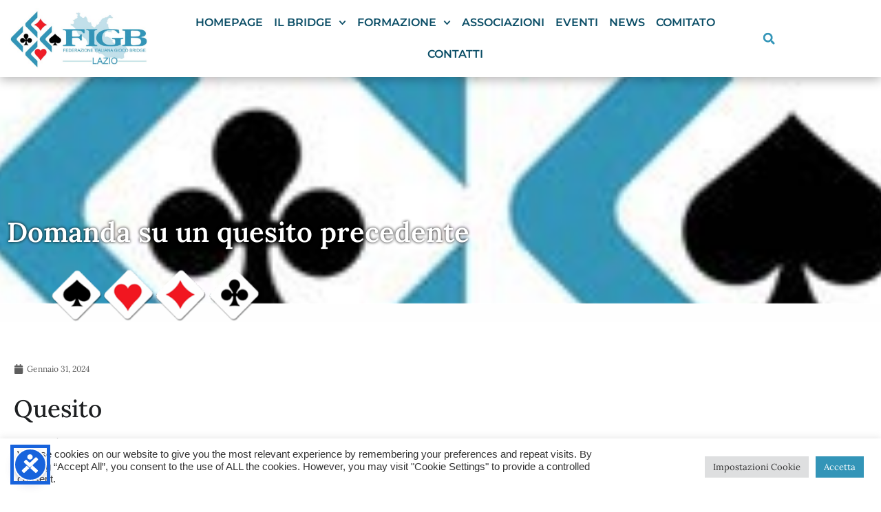

--- FILE ---
content_type: text/html; charset=UTF-8
request_url: https://www.bridgelazio.it/domanda-su-un-quesito-precedente/
body_size: 25357
content:
<!doctype html>
<html dir="ltr" lang="it-IT" prefix="og: https://ogp.me/ns#">
<head>
	<meta charset="UTF-8">
	<meta name="viewport" content="width=device-width, initial-scale=1">
	<link rel="profile" href="https://gmpg.org/xfn/11">
	<title>Domanda su un quesito precedente - FIGB Regione Lazio</title>

		<!-- All in One SEO 4.9.3 - aioseo.com -->
	<meta name="description" content="Quesito Buongiorno, Avrei una curiosità in merito all’articolo da voi pubblicato (riporto qui il link: https://bridgeditalia.it/2023/05/scartare-a-lume-di-naso/) Esempio Contratto: 4 giocato da Sud. Ovest attacca con il 2, Io (Sud) chiedo ad Est se l’attacco da piccolina indica la presenza di un onore dietro. Ipotesi 1: Est conferma che l’attacco da piccolina indica un onore di" />
	<meta name="robots" content="max-image-preview:large" />
	<link rel="canonical" href="https://www.bridgelazio.it/domanda-su-un-quesito-precedente/" />
	<meta name="generator" content="All in One SEO (AIOSEO) 4.9.3" />
		<meta property="og:locale" content="it_IT" />
		<meta property="og:site_name" content="FIGB Regione Lazio - Federazione Italiana Gioco Bridge - Regione Lazio" />
		<meta property="og:type" content="article" />
		<meta property="og:title" content="Domanda su un quesito precedente - FIGB Regione Lazio" />
		<meta property="og:description" content="Quesito Buongiorno, Avrei una curiosità in merito all’articolo da voi pubblicato (riporto qui il link: https://bridgeditalia.it/2023/05/scartare-a-lume-di-naso/) Esempio Contratto: 4 giocato da Sud. Ovest attacca con il 2, Io (Sud) chiedo ad Est se l’attacco da piccolina indica la presenza di un onore dietro. Ipotesi 1: Est conferma che l’attacco da piccolina indica un onore di" />
		<meta property="og:url" content="https://www.bridgelazio.it/domanda-su-un-quesito-precedente/" />
		<meta property="og:image" content="https://www.bridgelazio.it/wp-content/uploads/2025/07/logo-federazione-italiana-bridge-lazio-2025.jpg" />
		<meta property="og:image:secure_url" content="https://www.bridgelazio.it/wp-content/uploads/2025/07/logo-federazione-italiana-bridge-lazio-2025.jpg" />
		<meta property="article:published_time" content="2024-01-31T09:22:28+00:00" />
		<meta property="article:modified_time" content="2024-01-31T09:22:28+00:00" />
		<meta name="twitter:card" content="summary" />
		<meta name="twitter:title" content="Domanda su un quesito precedente - FIGB Regione Lazio" />
		<meta name="twitter:description" content="Quesito Buongiorno, Avrei una curiosità in merito all’articolo da voi pubblicato (riporto qui il link: https://bridgeditalia.it/2023/05/scartare-a-lume-di-naso/) Esempio Contratto: 4 giocato da Sud. Ovest attacca con il 2, Io (Sud) chiedo ad Est se l’attacco da piccolina indica la presenza di un onore dietro. Ipotesi 1: Est conferma che l’attacco da piccolina indica un onore di" />
		<meta name="twitter:image" content="https://www.bridgelazio.it/wp-content/uploads/2025/07/logo-federazione-italiana-bridge-lazio-2025.jpg" />
		<script type="application/ld+json" class="aioseo-schema">
			{"@context":"https:\/\/schema.org","@graph":[{"@type":"BlogPosting","@id":"https:\/\/www.bridgelazio.it\/domanda-su-un-quesito-precedente\/#blogposting","name":"Domanda su un quesito precedente - FIGB Regione Lazio","headline":"Domanda su un quesito precedente","author":{"@id":"https:\/\/www.bridgelazio.it\/author\/#author"},"publisher":{"@id":"https:\/\/www.bridgelazio.it\/#organization"},"image":{"@type":"ImageObject","url":"https:\/\/www.bridgelazio.it\/wp-content\/uploads\/2025\/07\/logo-federazione-simbolo-carte.jpg"},"datePublished":"2024-01-31T10:22:28+01:00","dateModified":"2024-01-31T10:22:28+01:00","inLanguage":"it-IT","mainEntityOfPage":{"@id":"https:\/\/www.bridgelazio.it\/domanda-su-un-quesito-precedente\/#webpage"},"isPartOf":{"@id":"https:\/\/www.bridgelazio.it\/domanda-su-un-quesito-precedente\/#webpage"},"articleSection":"news"},{"@type":"BreadcrumbList","@id":"https:\/\/www.bridgelazio.it\/domanda-su-un-quesito-precedente\/#breadcrumblist","itemListElement":[{"@type":"ListItem","@id":"https:\/\/www.bridgelazio.it#listItem","position":1,"name":"Home","item":"https:\/\/www.bridgelazio.it","nextItem":{"@type":"ListItem","@id":"https:\/\/www.bridgelazio.it\/news\/#listItem","name":"news"}},{"@type":"ListItem","@id":"https:\/\/www.bridgelazio.it\/news\/#listItem","position":2,"name":"news","item":"https:\/\/www.bridgelazio.it\/news\/","nextItem":{"@type":"ListItem","@id":"https:\/\/www.bridgelazio.it\/domanda-su-un-quesito-precedente\/#listItem","name":"Domanda su un quesito precedente"},"previousItem":{"@type":"ListItem","@id":"https:\/\/www.bridgelazio.it#listItem","name":"Home"}},{"@type":"ListItem","@id":"https:\/\/www.bridgelazio.it\/domanda-su-un-quesito-precedente\/#listItem","position":3,"name":"Domanda su un quesito precedente","previousItem":{"@type":"ListItem","@id":"https:\/\/www.bridgelazio.it\/news\/#listItem","name":"news"}}]},{"@type":"Organization","@id":"https:\/\/www.bridgelazio.it\/#organization","name":"FIGB - Regione Lazio","description":"Federazione Italiana Gioco Bridge - Regione Lazio","url":"https:\/\/www.bridgelazio.it\/","logo":{"@type":"ImageObject","url":"https:\/\/www.bridgelazio.it\/wp-content\/uploads\/2025\/07\/logo-federazione-italiana-bridge-lazio-2025.jpg","@id":"https:\/\/www.bridgelazio.it\/domanda-su-un-quesito-precedente\/#organizationLogo","width":600,"height":263,"caption":"homepage"},"image":{"@id":"https:\/\/www.bridgelazio.it\/domanda-su-un-quesito-precedente\/#organizationLogo"}},{"@type":"WebPage","@id":"https:\/\/www.bridgelazio.it\/domanda-su-un-quesito-precedente\/#webpage","url":"https:\/\/www.bridgelazio.it\/domanda-su-un-quesito-precedente\/","name":"Domanda su un quesito precedente - FIGB Regione Lazio","description":"Quesito Buongiorno, Avrei una curiosit\u00e0 in merito all\u2019articolo da voi pubblicato (riporto qui il link: https:\/\/bridgeditalia.it\/2023\/05\/scartare-a-lume-di-naso\/) Esempio Contratto: 4 giocato da Sud. Ovest attacca con il 2, Io (Sud) chiedo ad Est se l\u2019attacco da piccolina indica la presenza di un onore dietro. Ipotesi 1: Est conferma che l\u2019attacco da piccolina indica un onore di","inLanguage":"it-IT","isPartOf":{"@id":"https:\/\/www.bridgelazio.it\/#website"},"breadcrumb":{"@id":"https:\/\/www.bridgelazio.it\/domanda-su-un-quesito-precedente\/#breadcrumblist"},"author":{"@id":"https:\/\/www.bridgelazio.it\/author\/#author"},"creator":{"@id":"https:\/\/www.bridgelazio.it\/author\/#author"},"image":{"@type":"ImageObject","url":"https:\/\/www.bridgelazio.it\/wp-content\/uploads\/2025\/07\/logo-federazione-simbolo-carte.jpg","@id":"https:\/\/www.bridgelazio.it\/domanda-su-un-quesito-precedente\/#mainImage"},"primaryImageOfPage":{"@id":"https:\/\/www.bridgelazio.it\/domanda-su-un-quesito-precedente\/#mainImage"},"datePublished":"2024-01-31T10:22:28+01:00","dateModified":"2024-01-31T10:22:28+01:00"},{"@type":"WebSite","@id":"https:\/\/www.bridgelazio.it\/#website","url":"https:\/\/www.bridgelazio.it\/","name":"FIGB Regione Lazio","description":"Federazione Italiana Gioco Bridge - Regione Lazio","inLanguage":"it-IT","publisher":{"@id":"https:\/\/www.bridgelazio.it\/#organization"}}]}
		</script>
		<!-- All in One SEO -->

<link rel='dns-prefetch' href='//cdn.jsdelivr.net' />
<link rel="alternate" type="application/rss+xml" title="FIGB Regione Lazio &raquo; Feed" href="https://www.bridgelazio.it/feed/" />
		<style id="content-control-block-styles">
			@media (max-width: 640px) {
	.cc-hide-on-mobile {
		display: none !important;
	}
}
@media (min-width: 641px) and (max-width: 920px) {
	.cc-hide-on-tablet {
		display: none !important;
	}
}
@media (min-width: 921px) and (max-width: 1440px) {
	.cc-hide-on-desktop {
		display: none !important;
	}
}		</style>
		<style id='wp-img-auto-sizes-contain-inline-css'>
img:is([sizes=auto i],[sizes^="auto," i]){contain-intrinsic-size:3000px 1500px}
/*# sourceURL=wp-img-auto-sizes-contain-inline-css */
</style>
<link rel='stylesheet' id='bae-main-css' href='https://www.bridgelazio.it/wp-content/plugins/document-embedder-addons-for-elementor/admin/assets/css/main.css?ver=6.9' media='all' />
<link rel='stylesheet' id='embedpress-css-css' href='https://www.bridgelazio.it/wp-content/plugins/embedpress/assets/css/embedpress.css?ver=1767782249' media='all' />
<link rel='stylesheet' id='embedpress-blocks-style-css' href='https://www.bridgelazio.it/wp-content/plugins/embedpress/assets/css/blocks.build.css?ver=1767782249' media='all' />
<link rel='stylesheet' id='embedpress-lazy-load-css-css' href='https://www.bridgelazio.it/wp-content/plugins/embedpress/assets/css/lazy-load.css?ver=1767782249' media='all' />
<style id='wp-emoji-styles-inline-css'>

	img.wp-smiley, img.emoji {
		display: inline !important;
		border: none !important;
		box-shadow: none !important;
		height: 1em !important;
		width: 1em !important;
		margin: 0 0.07em !important;
		vertical-align: -0.1em !important;
		background: none !important;
		padding: 0 !important;
	}
/*# sourceURL=wp-emoji-styles-inline-css */
</style>
<link rel='stylesheet' id='wp-block-library-css' href='https://www.bridgelazio.it/wp-includes/css/dist/block-library/style.min.css?ver=6.9' media='all' />
<link rel='stylesheet' id='aioseo/css/src/vue/standalone/blocks/table-of-contents/global.scss-css' href='https://www.bridgelazio.it/wp-content/plugins/all-in-one-seo-pack/dist/Lite/assets/css/table-of-contents/global.e90f6d47.css?ver=4.9.3' media='all' />
<style id='feedzy-rss-feeds-loop-style-inline-css'>
.wp-block-feedzy-rss-feeds-loop{display:grid;gap:24px;grid-template-columns:repeat(1,1fr)}@media(min-width:782px){.wp-block-feedzy-rss-feeds-loop.feedzy-loop-columns-2,.wp-block-feedzy-rss-feeds-loop.feedzy-loop-columns-3,.wp-block-feedzy-rss-feeds-loop.feedzy-loop-columns-4,.wp-block-feedzy-rss-feeds-loop.feedzy-loop-columns-5{grid-template-columns:repeat(2,1fr)}}@media(min-width:960px){.wp-block-feedzy-rss-feeds-loop.feedzy-loop-columns-2{grid-template-columns:repeat(2,1fr)}.wp-block-feedzy-rss-feeds-loop.feedzy-loop-columns-3{grid-template-columns:repeat(3,1fr)}.wp-block-feedzy-rss-feeds-loop.feedzy-loop-columns-4{grid-template-columns:repeat(4,1fr)}.wp-block-feedzy-rss-feeds-loop.feedzy-loop-columns-5{grid-template-columns:repeat(5,1fr)}}.wp-block-feedzy-rss-feeds-loop .wp-block-image.is-style-rounded img{border-radius:9999px}.wp-block-feedzy-rss-feeds-loop .wp-block-image:has(:is(img:not([src]),img[src=""])){display:none}

/*# sourceURL=https://www.bridgelazio.it/wp-content/plugins/feedzy-rss-feeds/build/loop/style-index.css */
</style>
<style id='pdfemb-pdf-embedder-viewer-style-inline-css'>
.wp-block-pdfemb-pdf-embedder-viewer{max-width:none}

/*# sourceURL=https://www.bridgelazio.it/wp-content/plugins/pdf-embedder/block/build/style-index.css */
</style>
<link rel='stylesheet' id='content-control-block-styles-css' href='https://www.bridgelazio.it/wp-content/plugins/content-control/dist/style-block-editor.css?ver=2.6.5' media='all' />
<style id='global-styles-inline-css'>
:root{--wp--preset--aspect-ratio--square: 1;--wp--preset--aspect-ratio--4-3: 4/3;--wp--preset--aspect-ratio--3-4: 3/4;--wp--preset--aspect-ratio--3-2: 3/2;--wp--preset--aspect-ratio--2-3: 2/3;--wp--preset--aspect-ratio--16-9: 16/9;--wp--preset--aspect-ratio--9-16: 9/16;--wp--preset--color--black: #000000;--wp--preset--color--cyan-bluish-gray: #abb8c3;--wp--preset--color--white: #ffffff;--wp--preset--color--pale-pink: #f78da7;--wp--preset--color--vivid-red: #cf2e2e;--wp--preset--color--luminous-vivid-orange: #ff6900;--wp--preset--color--luminous-vivid-amber: #fcb900;--wp--preset--color--light-green-cyan: #7bdcb5;--wp--preset--color--vivid-green-cyan: #00d084;--wp--preset--color--pale-cyan-blue: #8ed1fc;--wp--preset--color--vivid-cyan-blue: #0693e3;--wp--preset--color--vivid-purple: #9b51e0;--wp--preset--gradient--vivid-cyan-blue-to-vivid-purple: linear-gradient(135deg,rgb(6,147,227) 0%,rgb(155,81,224) 100%);--wp--preset--gradient--light-green-cyan-to-vivid-green-cyan: linear-gradient(135deg,rgb(122,220,180) 0%,rgb(0,208,130) 100%);--wp--preset--gradient--luminous-vivid-amber-to-luminous-vivid-orange: linear-gradient(135deg,rgb(252,185,0) 0%,rgb(255,105,0) 100%);--wp--preset--gradient--luminous-vivid-orange-to-vivid-red: linear-gradient(135deg,rgb(255,105,0) 0%,rgb(207,46,46) 100%);--wp--preset--gradient--very-light-gray-to-cyan-bluish-gray: linear-gradient(135deg,rgb(238,238,238) 0%,rgb(169,184,195) 100%);--wp--preset--gradient--cool-to-warm-spectrum: linear-gradient(135deg,rgb(74,234,220) 0%,rgb(151,120,209) 20%,rgb(207,42,186) 40%,rgb(238,44,130) 60%,rgb(251,105,98) 80%,rgb(254,248,76) 100%);--wp--preset--gradient--blush-light-purple: linear-gradient(135deg,rgb(255,206,236) 0%,rgb(152,150,240) 100%);--wp--preset--gradient--blush-bordeaux: linear-gradient(135deg,rgb(254,205,165) 0%,rgb(254,45,45) 50%,rgb(107,0,62) 100%);--wp--preset--gradient--luminous-dusk: linear-gradient(135deg,rgb(255,203,112) 0%,rgb(199,81,192) 50%,rgb(65,88,208) 100%);--wp--preset--gradient--pale-ocean: linear-gradient(135deg,rgb(255,245,203) 0%,rgb(182,227,212) 50%,rgb(51,167,181) 100%);--wp--preset--gradient--electric-grass: linear-gradient(135deg,rgb(202,248,128) 0%,rgb(113,206,126) 100%);--wp--preset--gradient--midnight: linear-gradient(135deg,rgb(2,3,129) 0%,rgb(40,116,252) 100%);--wp--preset--font-size--small: 13px;--wp--preset--font-size--medium: 20px;--wp--preset--font-size--large: 36px;--wp--preset--font-size--x-large: 42px;--wp--preset--spacing--20: 0.44rem;--wp--preset--spacing--30: 0.67rem;--wp--preset--spacing--40: 1rem;--wp--preset--spacing--50: 1.5rem;--wp--preset--spacing--60: 2.25rem;--wp--preset--spacing--70: 3.38rem;--wp--preset--spacing--80: 5.06rem;--wp--preset--shadow--natural: 6px 6px 9px rgba(0, 0, 0, 0.2);--wp--preset--shadow--deep: 12px 12px 50px rgba(0, 0, 0, 0.4);--wp--preset--shadow--sharp: 6px 6px 0px rgba(0, 0, 0, 0.2);--wp--preset--shadow--outlined: 6px 6px 0px -3px rgb(255, 255, 255), 6px 6px rgb(0, 0, 0);--wp--preset--shadow--crisp: 6px 6px 0px rgb(0, 0, 0);}:root { --wp--style--global--content-size: 800px;--wp--style--global--wide-size: 1200px; }:where(body) { margin: 0; }.wp-site-blocks > .alignleft { float: left; margin-right: 2em; }.wp-site-blocks > .alignright { float: right; margin-left: 2em; }.wp-site-blocks > .aligncenter { justify-content: center; margin-left: auto; margin-right: auto; }:where(.wp-site-blocks) > * { margin-block-start: 24px; margin-block-end: 0; }:where(.wp-site-blocks) > :first-child { margin-block-start: 0; }:where(.wp-site-blocks) > :last-child { margin-block-end: 0; }:root { --wp--style--block-gap: 24px; }:root :where(.is-layout-flow) > :first-child{margin-block-start: 0;}:root :where(.is-layout-flow) > :last-child{margin-block-end: 0;}:root :where(.is-layout-flow) > *{margin-block-start: 24px;margin-block-end: 0;}:root :where(.is-layout-constrained) > :first-child{margin-block-start: 0;}:root :where(.is-layout-constrained) > :last-child{margin-block-end: 0;}:root :where(.is-layout-constrained) > *{margin-block-start: 24px;margin-block-end: 0;}:root :where(.is-layout-flex){gap: 24px;}:root :where(.is-layout-grid){gap: 24px;}.is-layout-flow > .alignleft{float: left;margin-inline-start: 0;margin-inline-end: 2em;}.is-layout-flow > .alignright{float: right;margin-inline-start: 2em;margin-inline-end: 0;}.is-layout-flow > .aligncenter{margin-left: auto !important;margin-right: auto !important;}.is-layout-constrained > .alignleft{float: left;margin-inline-start: 0;margin-inline-end: 2em;}.is-layout-constrained > .alignright{float: right;margin-inline-start: 2em;margin-inline-end: 0;}.is-layout-constrained > .aligncenter{margin-left: auto !important;margin-right: auto !important;}.is-layout-constrained > :where(:not(.alignleft):not(.alignright):not(.alignfull)){max-width: var(--wp--style--global--content-size);margin-left: auto !important;margin-right: auto !important;}.is-layout-constrained > .alignwide{max-width: var(--wp--style--global--wide-size);}body .is-layout-flex{display: flex;}.is-layout-flex{flex-wrap: wrap;align-items: center;}.is-layout-flex > :is(*, div){margin: 0;}body .is-layout-grid{display: grid;}.is-layout-grid > :is(*, div){margin: 0;}body{padding-top: 0px;padding-right: 0px;padding-bottom: 0px;padding-left: 0px;}a:where(:not(.wp-element-button)){text-decoration: underline;}:root :where(.wp-element-button, .wp-block-button__link){background-color: #32373c;border-width: 0;color: #fff;font-family: inherit;font-size: inherit;font-style: inherit;font-weight: inherit;letter-spacing: inherit;line-height: inherit;padding-top: calc(0.667em + 2px);padding-right: calc(1.333em + 2px);padding-bottom: calc(0.667em + 2px);padding-left: calc(1.333em + 2px);text-decoration: none;text-transform: inherit;}.has-black-color{color: var(--wp--preset--color--black) !important;}.has-cyan-bluish-gray-color{color: var(--wp--preset--color--cyan-bluish-gray) !important;}.has-white-color{color: var(--wp--preset--color--white) !important;}.has-pale-pink-color{color: var(--wp--preset--color--pale-pink) !important;}.has-vivid-red-color{color: var(--wp--preset--color--vivid-red) !important;}.has-luminous-vivid-orange-color{color: var(--wp--preset--color--luminous-vivid-orange) !important;}.has-luminous-vivid-amber-color{color: var(--wp--preset--color--luminous-vivid-amber) !important;}.has-light-green-cyan-color{color: var(--wp--preset--color--light-green-cyan) !important;}.has-vivid-green-cyan-color{color: var(--wp--preset--color--vivid-green-cyan) !important;}.has-pale-cyan-blue-color{color: var(--wp--preset--color--pale-cyan-blue) !important;}.has-vivid-cyan-blue-color{color: var(--wp--preset--color--vivid-cyan-blue) !important;}.has-vivid-purple-color{color: var(--wp--preset--color--vivid-purple) !important;}.has-black-background-color{background-color: var(--wp--preset--color--black) !important;}.has-cyan-bluish-gray-background-color{background-color: var(--wp--preset--color--cyan-bluish-gray) !important;}.has-white-background-color{background-color: var(--wp--preset--color--white) !important;}.has-pale-pink-background-color{background-color: var(--wp--preset--color--pale-pink) !important;}.has-vivid-red-background-color{background-color: var(--wp--preset--color--vivid-red) !important;}.has-luminous-vivid-orange-background-color{background-color: var(--wp--preset--color--luminous-vivid-orange) !important;}.has-luminous-vivid-amber-background-color{background-color: var(--wp--preset--color--luminous-vivid-amber) !important;}.has-light-green-cyan-background-color{background-color: var(--wp--preset--color--light-green-cyan) !important;}.has-vivid-green-cyan-background-color{background-color: var(--wp--preset--color--vivid-green-cyan) !important;}.has-pale-cyan-blue-background-color{background-color: var(--wp--preset--color--pale-cyan-blue) !important;}.has-vivid-cyan-blue-background-color{background-color: var(--wp--preset--color--vivid-cyan-blue) !important;}.has-vivid-purple-background-color{background-color: var(--wp--preset--color--vivid-purple) !important;}.has-black-border-color{border-color: var(--wp--preset--color--black) !important;}.has-cyan-bluish-gray-border-color{border-color: var(--wp--preset--color--cyan-bluish-gray) !important;}.has-white-border-color{border-color: var(--wp--preset--color--white) !important;}.has-pale-pink-border-color{border-color: var(--wp--preset--color--pale-pink) !important;}.has-vivid-red-border-color{border-color: var(--wp--preset--color--vivid-red) !important;}.has-luminous-vivid-orange-border-color{border-color: var(--wp--preset--color--luminous-vivid-orange) !important;}.has-luminous-vivid-amber-border-color{border-color: var(--wp--preset--color--luminous-vivid-amber) !important;}.has-light-green-cyan-border-color{border-color: var(--wp--preset--color--light-green-cyan) !important;}.has-vivid-green-cyan-border-color{border-color: var(--wp--preset--color--vivid-green-cyan) !important;}.has-pale-cyan-blue-border-color{border-color: var(--wp--preset--color--pale-cyan-blue) !important;}.has-vivid-cyan-blue-border-color{border-color: var(--wp--preset--color--vivid-cyan-blue) !important;}.has-vivid-purple-border-color{border-color: var(--wp--preset--color--vivid-purple) !important;}.has-vivid-cyan-blue-to-vivid-purple-gradient-background{background: var(--wp--preset--gradient--vivid-cyan-blue-to-vivid-purple) !important;}.has-light-green-cyan-to-vivid-green-cyan-gradient-background{background: var(--wp--preset--gradient--light-green-cyan-to-vivid-green-cyan) !important;}.has-luminous-vivid-amber-to-luminous-vivid-orange-gradient-background{background: var(--wp--preset--gradient--luminous-vivid-amber-to-luminous-vivid-orange) !important;}.has-luminous-vivid-orange-to-vivid-red-gradient-background{background: var(--wp--preset--gradient--luminous-vivid-orange-to-vivid-red) !important;}.has-very-light-gray-to-cyan-bluish-gray-gradient-background{background: var(--wp--preset--gradient--very-light-gray-to-cyan-bluish-gray) !important;}.has-cool-to-warm-spectrum-gradient-background{background: var(--wp--preset--gradient--cool-to-warm-spectrum) !important;}.has-blush-light-purple-gradient-background{background: var(--wp--preset--gradient--blush-light-purple) !important;}.has-blush-bordeaux-gradient-background{background: var(--wp--preset--gradient--blush-bordeaux) !important;}.has-luminous-dusk-gradient-background{background: var(--wp--preset--gradient--luminous-dusk) !important;}.has-pale-ocean-gradient-background{background: var(--wp--preset--gradient--pale-ocean) !important;}.has-electric-grass-gradient-background{background: var(--wp--preset--gradient--electric-grass) !important;}.has-midnight-gradient-background{background: var(--wp--preset--gradient--midnight) !important;}.has-small-font-size{font-size: var(--wp--preset--font-size--small) !important;}.has-medium-font-size{font-size: var(--wp--preset--font-size--medium) !important;}.has-large-font-size{font-size: var(--wp--preset--font-size--large) !important;}.has-x-large-font-size{font-size: var(--wp--preset--font-size--x-large) !important;}
:root :where(.wp-block-pullquote){font-size: 1.5em;line-height: 1.6;}
/*# sourceURL=global-styles-inline-css */
</style>
<link rel='stylesheet' id='cookie-law-info-css' href='https://www.bridgelazio.it/wp-content/plugins/cookie-law-info/legacy/public/css/cookie-law-info-public.css?ver=3.3.9.1' media='all' />
<link rel='stylesheet' id='cookie-law-info-gdpr-css' href='https://www.bridgelazio.it/wp-content/plugins/cookie-law-info/legacy/public/css/cookie-law-info-gdpr.css?ver=3.3.9.1' media='all' />
<link rel='stylesheet' id='fontawesome-css' href='https://www.bridgelazio.it/wp-content/plugins/ova-events/assets/libs/fontawesome/css/all.css' media='all' />
<link rel='stylesheet' id='elegant_font-css' href='https://www.bridgelazio.it/wp-content/plugins/ova-events/assets/libs/elegant_font/ele_style.css' media='all' />
<link rel='stylesheet' id='select2-css' href='https://www.bridgelazio.it/wp-content/plugins/ova-events/assets/libs/dist/css/select2.min.css' media='all' />
<link rel='stylesheet' id='calendar-css' href='https://www.bridgelazio.it/wp-content/plugins/ova-events/assets/libs/calendar/main.min.css' media='all' />
<link rel='stylesheet' id='event-frontend-css' href='https://www.bridgelazio.it/wp-content/plugins/ova-events/assets/css/frontend/event.css' media='all' />
<style id='event-frontend-inline-css'>



.type1 .date-event .date,
.type2 .date-event .date,
.type3 .date-event,
.type5 .date-event,
#sidebar-event .widget_feature_event .event-feature .item .date-event .date,
.single_event .content-event .tab-Location ul.event_nav li.event_nav-item.active:after,
.single_event .content-event .tab-Location ul.event_nav li.event_nav-item a:after,
.single_event .content-event .event-related .archive_event .ovaev-content.content-grid .date-event .date,
#sidebar-event .widget ul li a:hover:before,
.type1 .desc .event_post .button_event .view_detail:hover,
.type2 .desc .event_post .button_event .view_detail:hover,
.type4 .desc .event_post .button_event .view_detail:hover,
.type6 .event-readmore a:hover,
#sidebar-event .widget_feature_event .event-feature .item .desc .event_post .button_event .view_detail:hover,
#sidebar-event .widget_list_event .button-all-event a:hover,
.single_event .content-event .event_intro .wrap-event-info .wrap-booking-links a:hover
.single_event .content-event .ova-next-pre-post .pre:hover .num-1 .icon,
.single_event .content-event .ova-next-pre-post .next:hover .num-1 .icon,
.single_event .content-event .ova-next-pre-post .pre:hover .num-1 .icon,
.single_event .content-event .ova-next-pre-post .next:hover .num-1 .icon,
.single_event .content-event .event-related .archive_event .ovaev-content.content-grid .desc .event_post .button_event .view_detail:hover,
.single_event .content-event .event_intro .wrap-event-info .wrap-booking-links a:hover,
.ovaev-event-element.ovaev-event-slide .owl-nav button:hover,
.ovapo_project_slide .grid .owl-nav button:hover,
.search_archive_event form .wrap-ovaev_submit .ovaev_submit,
.ovaev-event-element.version_2 .wp-content .ovaev-content.content-grid .date-event .date,
.ovaev-event-element.version_2 .wp-content .ovaev-content.content-grid .desc .event_post .button_event .view_detail:hover,
.blog_pagination .pagination li.active a,
.blog_pagination .pagination li a:hover,
.blog_pagination .pagination li a:focus,
.ovaev-event-element.ovaev-event-slide .owl-dots .owl-dot.active span,
.ovapo_project_grid .btn_grid .btn_grid_event:hover,
.events_pagination .page-numbers li span,
.events_pagination .page-numbers li a:hover,
.ovaev-wrapper-search-ajax .search-ajax-pagination ul li .page-numbers.current,
.ovaev-wrapper-search-ajax .search-ajax-pagination ul li .page-numbers:hover
{
	background-color: #4ab3ef;
}

.type1 .desc .event_post .button_event .view_detail:hover,
.type2 .desc .event_post .button_event .view_detail:hover,
.type4 .desc .event_post .button_event .view_detail:hover,
.type6 .event-readmore a:hover,
#sidebar-event .widget_feature_event .event-feature .item .desc .event_post .button_event .view_detail:hover,
#sidebar-event .widget_list_event .button-all-event a:hover,
.single_event .content-event .event_intro .wrap-event-info .wrap-booking-links a:hover,
.single_event .content-event .ova-next-pre-post .pre:hover .num-1 .icon,
.single_event .content-event .ova-next-pre-post .next:hover .num-1 .icon,
.single_event .content-event .event-related .archive_event .ovaev-content.content-grid .desc .event_post .button_event .view_detail:hover,
.search_archive_event form .wrap-ovaev_submit .ovaev_submit,
.ovaev-event-element.version_2 .wp-content .ovaev-content.content-grid .desc .event_post .button_event .view_detail:hover,
.blog_pagination .pagination li.active a,
.blog_pagination .pagination li a:hover,
.blog_pagination .pagination li a:focus,
.ovapo_project_grid .btn_grid .btn_grid_event:hover,
.events_pagination .page-numbers li a:hover,
.events_pagination .page-numbers li span,
.ovaev-wrapper-search-ajax .search-ajax-pagination ul li .page-numbers.current,
.ovaev-wrapper-search-ajax .search-ajax-pagination ul li .page-numbers:hover
{
	border-color: #4ab3ef;
}

.type1 .date-event .month-year,
.type1 .desc .event_post .post_cat .event_type,
.type1 .desc .event_post .event_title a:hover,
.icon_event,
.type2 .date-event .month-year,
.type2 .desc .event_post .post_cat .event_type,
.type2 .desc .event_post .event_title a:hover,
.type3 .desc .event_post .event_title a:hover,
.type3 .desc .event_post .time-event .time i,
.type3 .desc .event_post .time-event .venue i,
.type4 .date-event .date-month,
.type4 .desc .event_post .event_title a:hover,
.type4 .desc .event_post .time-event .time i,
.type4 .desc .event_post .time-event .venue i,
.type5 .desc .event_post .event_title a:hover,
.type6 .date-event .date-month,
.type6 .extra-event .desc .event_post .post_cat a,
.type6 .extra-event .desc .event_post .event_title a:hover,
#sidebar-event .widget_feature_event .event-feature .item .date-event .month-year,
#sidebar-event .widget_feature_event .event-feature .item .desc .event_post .post_cat .event_type,
#sidebar-event .widget_feature_event .event-feature .item .desc .event_post .event_title a:hover,
#sidebar-event .widget_list_event .list-event .item-event .ova-content .title a:hover,
#sidebar-event .widget ul li:hover a,
#sidebar-event .widget ul li:hover,
.single_event .content-event .event_intro .wrap-event-info .wrap-info .wrap-pro i,
.single_event .content-event .event_intro .wrap-event-info .wrap-info .ovaev-category i,
.single_event .content-event .ova-next-pre-post .pre .num-2 .title:hover,
.single_event .content-event .ova-next-pre-post .next .num-2 .title:hover,
.single_event .content-event .event-related .archive_event .ovaev-content.content-grid .date-event .month-year,
.single_event .content-event .event-related .archive_event .ovaev-content.content-grid .desc .event_post .post_cat .event_type,
.single_event .content-event .event-related .archive_event .ovaev-content.content-grid .desc .event_post .event_title a:hover,
.single_event .content-event .event_tags_share .event-tags a:hover,
#sidebar-event .widget .tagcloud a:hover,
.ovapo_project_grid .button-filter button.active,
.ovapo_project_grid .button-filter button:hover,
.more_date_text,
.ovaev-event-element.version_2 .wp-content .ovaev-content.content-grid .date-event .month-year,
.ovaev-event-element.version_2 .wp-content .ovaev-content.content-grid .desc .event_post .event_title a:hover,
.ovaev-event-element.version_2 .wp-content .ovaev-content.content-grid .desc .event_post .time-event .time .more_date_text span,
.ovaev-event-element.version_2 .title-readmore .read-more,
.ovaev-event-element.version_3 .title-readmore .read-more,
.ovaev-event-element .item .title a:hover,
.single_event .content-event .event_intro .wrap-event-info .ovaev-category a:hover,
#sidebar-event .widget_list_event .list-event .item-event .ova-content .time .more_date_text span,
.ovaev-shortcode-title a:hover,
.ovaev-shortcode-date i,
.ovaev-shortcode-time i,
.ovaev-shortcode-location i,
.ovaev-shortcode-categories i,
.ovaev-shortcode-categories span.event-category a:hover,
.ovaev-shortcode-tags .ovaev-tag:hover
{
	color: #4ab3ef;
}

#sidebar-event .widget .widget-title
{
	border-bottom-color: #4ab3ef;
}

.ovapo_project_grid .wrap_loader .loader circle, .ovaev-wrapper-search-ajax .ovaev-search-ajax-container .wrap_loader .loader circle
{
	stroke: #4ab3ef;
}


/*# sourceURL=event-frontend-inline-css */
</style>
<link rel='stylesheet' id='wpa-style-css' href='https://www.bridgelazio.it/wp-content/plugins/wp-accessibility/css/wpa-style.css?ver=2.2.6' media='all' />
<style id='wpa-style-inline-css'>

		:focus { outline: 2px solid#233c7f!important; outline-offset: 2px !important; }
		:root { --admin-bar-top : 7px; }
/*# sourceURL=wpa-style-inline-css */
</style>
<link rel='stylesheet' id='dearflip-css-css' href='https://cdn.jsdelivr.net/npm/@dearhive/dearflip-jquery-flipbook@1.7.3/dflip/css/dflip.min.css?ver=1.7.3' media='all' />
<link rel='stylesheet' id='hello-elementor-css' href='https://www.bridgelazio.it/wp-content/themes/hello-elementor/assets/css/reset.css?ver=3.4.5' media='all' />
<link rel='stylesheet' id='hello-elementor-theme-style-css' href='https://www.bridgelazio.it/wp-content/themes/hello-elementor/assets/css/theme.css?ver=3.4.5' media='all' />
<link rel='stylesheet' id='hello-elementor-header-footer-css' href='https://www.bridgelazio.it/wp-content/themes/hello-elementor/assets/css/header-footer.css?ver=3.4.5' media='all' />
<link rel='stylesheet' id='elementor-frontend-css' href='https://www.bridgelazio.it/wp-content/plugins/elementor/assets/css/frontend.min.css?ver=3.34.1' media='all' />
<style id='elementor-frontend-inline-css'>
.elementor-kit-5{--e-global-color-primary:#3395B8;--e-global-color-secondary:#42BCE7;--e-global-color-text:#1D1F21;--e-global-color-accent:#111213;--e-global-color-6892b8f:#FFFFFF;--e-global-color-7a0ca65:#000000;--e-global-typography-primary-font-family:"Montserrat";--e-global-typography-primary-font-weight:600;--e-global-typography-secondary-font-family:"Montserrat";--e-global-typography-secondary-font-weight:400;--e-global-typography-text-font-family:"Montserrat";--e-global-typography-text-font-size:18px;--e-global-typography-text-font-weight:400;--e-global-typography-accent-font-family:"Montserrat";--e-global-typography-accent-font-weight:bold;--e-global-typography-b9aab7f-font-family:"Lora";--e-global-typography-b9aab7f-font-size:30px;--e-global-typography-b9aab7f-font-weight:500;--e-global-typography-b9aab7f-line-height:1.4em;}.elementor-kit-5 button,.elementor-kit-5 input[type="button"],.elementor-kit-5 input[type="submit"],.elementor-kit-5 .elementor-button{background-color:var( --e-global-color-primary );color:var( --e-global-color-6892b8f );border-style:solid;border-width:1px 1px 1px 1px;border-color:var( --e-global-color-6892b8f );border-radius:5px 5px 5px 5px;}.elementor-kit-5 button:hover,.elementor-kit-5 button:focus,.elementor-kit-5 input[type="button"]:hover,.elementor-kit-5 input[type="button"]:focus,.elementor-kit-5 input[type="submit"]:hover,.elementor-kit-5 input[type="submit"]:focus,.elementor-kit-5 .elementor-button:hover,.elementor-kit-5 .elementor-button:focus{background-color:var( --e-global-color-secondary );color:var( --e-global-color-6892b8f );}.elementor-kit-5 e-page-transition{background-color:#FFBC7D;}.elementor-kit-5 a{font-family:"Lora", Sans-serif;}.elementor-kit-5 h1{color:var( --e-global-color-text );font-family:"Lora", Sans-serif;font-size:40px;}.elementor-kit-5 h2{color:var( --e-global-color-text );font-family:"Lora", Sans-serif;font-size:35px;font-weight:500;}.elementor-kit-5 h3{color:var( --e-global-color-text );font-family:"Lora", Sans-serif;}.elementor-section.elementor-section-boxed > .elementor-container{max-width:1140px;}.e-con{--container-max-width:1140px;}.elementor-widget:not(:last-child){--kit-widget-spacing:20px;}.elementor-element{--widgets-spacing:20px 20px;--widgets-spacing-row:20px;--widgets-spacing-column:20px;}{}h1.entry-title{display:var(--page-title-display);}.site-header .site-branding{flex-direction:column;align-items:stretch;}.site-header{padding-inline-end:0px;padding-inline-start:0px;}.site-footer .site-branding{flex-direction:column;align-items:stretch;}@media(max-width:1024px){.elementor-section.elementor-section-boxed > .elementor-container{max-width:1024px;}.e-con{--container-max-width:1024px;}}@media(max-width:767px){.elementor-kit-5{--e-global-typography-b9aab7f-font-size:21px;--e-global-typography-b9aab7f-line-height:1.6em;}.elementor-section.elementor-section-boxed > .elementor-container{max-width:767px;}.e-con{--container-max-width:767px;}}
.elementor-10 .elementor-element.elementor-element-58b450f4 > .elementor-container > .elementor-column > .elementor-widget-wrap{align-content:center;align-items:center;}.elementor-10 .elementor-element.elementor-element-58b450f4:not(.elementor-motion-effects-element-type-background), .elementor-10 .elementor-element.elementor-element-58b450f4 > .elementor-motion-effects-container > .elementor-motion-effects-layer{background-color:#FFFFFF;}.elementor-10 .elementor-element.elementor-element-58b450f4{box-shadow:0px 4px 15px 0px rgba(0, 0, 0, 0.29);transition:background 0.3s, border 0.3s, border-radius 0.3s, box-shadow 0.3s;z-index:999;}.elementor-10 .elementor-element.elementor-element-58b450f4 > .elementor-background-overlay{transition:background 0.3s, border-radius 0.3s, opacity 0.3s;}.elementor-widget-icon.elementor-view-stacked .elementor-icon{background-color:var( --e-global-color-primary );}.elementor-widget-icon.elementor-view-framed .elementor-icon, .elementor-widget-icon.elementor-view-default .elementor-icon{color:var( --e-global-color-primary );border-color:var( --e-global-color-primary );}.elementor-widget-icon.elementor-view-framed .elementor-icon, .elementor-widget-icon.elementor-view-default .elementor-icon svg{fill:var( --e-global-color-primary );}.elementor-10 .elementor-element.elementor-element-3c31d534 .elementor-icon-wrapper{text-align:center;}.elementor-10 .elementor-element.elementor-element-3c31d534 .elementor-icon{font-size:42px;}.elementor-10 .elementor-element.elementor-element-3c31d534 .elementor-icon svg{height:42px;}.elementor-widget-theme-site-logo .widget-image-caption{color:var( --e-global-color-text );font-family:var( --e-global-typography-text-font-family ), Sans-serif;font-size:var( --e-global-typography-text-font-size );font-weight:var( --e-global-typography-text-font-weight );}.elementor-10 .elementor-element.elementor-element-6d58adf5{text-align:center;}.elementor-10 .elementor-element.elementor-element-6d58adf5 img{max-width:180px;}.elementor-widget-search-form input[type="search"].elementor-search-form__input{font-family:var( --e-global-typography-text-font-family ), Sans-serif;font-size:var( --e-global-typography-text-font-size );font-weight:var( --e-global-typography-text-font-weight );}.elementor-widget-search-form .elementor-search-form__input,
					.elementor-widget-search-form .elementor-search-form__icon,
					.elementor-widget-search-form .elementor-lightbox .dialog-lightbox-close-button,
					.elementor-widget-search-form .elementor-lightbox .dialog-lightbox-close-button:hover,
					.elementor-widget-search-form.elementor-search-form--skin-full_screen input[type="search"].elementor-search-form__input{color:var( --e-global-color-text );fill:var( --e-global-color-text );}.elementor-widget-search-form .elementor-search-form__submit{font-family:var( --e-global-typography-text-font-family ), Sans-serif;font-size:var( --e-global-typography-text-font-size );font-weight:var( --e-global-typography-text-font-weight );background-color:var( --e-global-color-secondary );}.elementor-10 .elementor-element.elementor-element-154be3fb .elementor-search-form{text-align:center;}.elementor-10 .elementor-element.elementor-element-154be3fb .elementor-search-form__toggle{--e-search-form-toggle-size:42px;--e-search-form-toggle-color:var( --e-global-color-primary );--e-search-form-toggle-background-color:#FFFFFF;}.elementor-10 .elementor-element.elementor-element-154be3fb.elementor-search-form--skin-full_screen .elementor-search-form__container{background-color:#3395B8CC;}.elementor-10 .elementor-element.elementor-element-154be3fb .elementor-search-form__input,
					.elementor-10 .elementor-element.elementor-element-154be3fb .elementor-search-form__icon,
					.elementor-10 .elementor-element.elementor-element-154be3fb .elementor-lightbox .dialog-lightbox-close-button,
					.elementor-10 .elementor-element.elementor-element-154be3fb .elementor-lightbox .dialog-lightbox-close-button:hover,
					.elementor-10 .elementor-element.elementor-element-154be3fb.elementor-search-form--skin-full_screen input[type="search"].elementor-search-form__input{color:#FFFFFF;fill:#FFFFFF;}.elementor-10 .elementor-element.elementor-element-154be3fb:not(.elementor-search-form--skin-full_screen) .elementor-search-form__container{border-radius:3px;}.elementor-10 .elementor-element.elementor-element-154be3fb.elementor-search-form--skin-full_screen input[type="search"].elementor-search-form__input{border-radius:3px;}.elementor-10 .elementor-element.elementor-element-2fb374d7 > .elementor-container > .elementor-column > .elementor-widget-wrap{align-content:center;align-items:center;}.elementor-10 .elementor-element.elementor-element-2fb374d7:not(.elementor-motion-effects-element-type-background), .elementor-10 .elementor-element.elementor-element-2fb374d7 > .elementor-motion-effects-container > .elementor-motion-effects-layer{background-color:#FFFFFF;}.elementor-10 .elementor-element.elementor-element-2fb374d7{box-shadow:0px 4px 15px 0px rgba(0, 0, 0, 0.29);transition:background 0.3s, border 0.3s, border-radius 0.3s, box-shadow 0.3s;z-index:999;}.elementor-10 .elementor-element.elementor-element-2fb374d7 > .elementor-background-overlay{transition:background 0.3s, border-radius 0.3s, opacity 0.3s;}.elementor-10 .elementor-element.elementor-element-75716eb5 > .elementor-element-populated{margin:0px 0px 0px 0px;--e-column-margin-right:0px;--e-column-margin-left:0px;padding:10px 0px 10px 0px;}.elementor-10 .elementor-element.elementor-element-f4bf335 img{width:200px;}.elementor-bc-flex-widget .elementor-10 .elementor-element.elementor-element-541b7331.elementor-column .elementor-widget-wrap{align-items:center;}.elementor-10 .elementor-element.elementor-element-541b7331.elementor-column.elementor-element[data-element_type="column"] > .elementor-widget-wrap.elementor-element-populated{align-content:center;align-items:center;}.elementor-10 .elementor-element.elementor-element-541b7331 > .elementor-element-populated{margin:0px 0px 0px 0px;--e-column-margin-right:0px;--e-column-margin-left:0px;padding:10px 0px 10px 0px;}.elementor-widget-nav-menu .elementor-nav-menu .elementor-item{font-family:var( --e-global-typography-primary-font-family ), Sans-serif;font-weight:var( --e-global-typography-primary-font-weight );}.elementor-widget-nav-menu .elementor-nav-menu--main .elementor-item{color:var( --e-global-color-text );fill:var( --e-global-color-text );}.elementor-widget-nav-menu .elementor-nav-menu--main .elementor-item:hover,
					.elementor-widget-nav-menu .elementor-nav-menu--main .elementor-item.elementor-item-active,
					.elementor-widget-nav-menu .elementor-nav-menu--main .elementor-item.highlighted,
					.elementor-widget-nav-menu .elementor-nav-menu--main .elementor-item:focus{color:var( --e-global-color-accent );fill:var( --e-global-color-accent );}.elementor-widget-nav-menu .elementor-nav-menu--main:not(.e--pointer-framed) .elementor-item:before,
					.elementor-widget-nav-menu .elementor-nav-menu--main:not(.e--pointer-framed) .elementor-item:after{background-color:var( --e-global-color-accent );}.elementor-widget-nav-menu .e--pointer-framed .elementor-item:before,
					.elementor-widget-nav-menu .e--pointer-framed .elementor-item:after{border-color:var( --e-global-color-accent );}.elementor-widget-nav-menu{--e-nav-menu-divider-color:var( --e-global-color-text );}.elementor-widget-nav-menu .elementor-nav-menu--dropdown .elementor-item, .elementor-widget-nav-menu .elementor-nav-menu--dropdown  .elementor-sub-item{font-family:var( --e-global-typography-accent-font-family ), Sans-serif;font-weight:var( --e-global-typography-accent-font-weight );}.elementor-10 .elementor-element.elementor-element-377d125 .elementor-nav-menu .elementor-item{font-size:16px;font-weight:600;text-transform:uppercase;}.elementor-10 .elementor-element.elementor-element-377d125 .elementor-nav-menu--main .elementor-item{color:#0A4D66;fill:#0A4D66;padding-left:8px;padding-right:8px;}.elementor-10 .elementor-element.elementor-element-377d125 .elementor-nav-menu--main .elementor-item.elementor-item-active{color:#0F84AD;}.elementor-10 .elementor-element.elementor-element-377d125 .elementor-nav-menu--dropdown a, .elementor-10 .elementor-element.elementor-element-377d125 .elementor-menu-toggle{color:var( --e-global-color-6892b8f );fill:var( --e-global-color-6892b8f );}.elementor-10 .elementor-element.elementor-element-377d125 .elementor-nav-menu--dropdown{background-color:#0A4D66;border-style:solid;border-width:1px 1px 1px 1px;border-color:#FFFFFF;}.elementor-10 .elementor-element.elementor-element-377d125 .elementor-nav-menu--dropdown a:hover,
					.elementor-10 .elementor-element.elementor-element-377d125 .elementor-nav-menu--dropdown a:focus,
					.elementor-10 .elementor-element.elementor-element-377d125 .elementor-nav-menu--dropdown a.elementor-item-active,
					.elementor-10 .elementor-element.elementor-element-377d125 .elementor-nav-menu--dropdown a.highlighted,
					.elementor-10 .elementor-element.elementor-element-377d125 .elementor-menu-toggle:hover,
					.elementor-10 .elementor-element.elementor-element-377d125 .elementor-menu-toggle:focus{color:var( --e-global-color-6892b8f );}.elementor-10 .elementor-element.elementor-element-377d125 .elementor-nav-menu--dropdown a:hover,
					.elementor-10 .elementor-element.elementor-element-377d125 .elementor-nav-menu--dropdown a:focus,
					.elementor-10 .elementor-element.elementor-element-377d125 .elementor-nav-menu--dropdown a.elementor-item-active,
					.elementor-10 .elementor-element.elementor-element-377d125 .elementor-nav-menu--dropdown a.highlighted{background-color:var( --e-global-color-secondary );}.elementor-10 .elementor-element.elementor-element-377d125 .elementor-nav-menu--dropdown .elementor-item, .elementor-10 .elementor-element.elementor-element-377d125 .elementor-nav-menu--dropdown  .elementor-sub-item{font-size:15px;font-weight:600;}.elementor-10 .elementor-element.elementor-element-377d125 .elementor-nav-menu--main .elementor-nav-menu--dropdown, .elementor-10 .elementor-element.elementor-element-377d125 .elementor-nav-menu__container.elementor-nav-menu--dropdown{box-shadow:0px 0px 14px 0px rgba(0, 0, 0, 0.26);}.elementor-10 .elementor-element.elementor-element-377d125 .elementor-nav-menu--dropdown li:not(:last-child){border-style:solid;border-color:#FFFFFF;border-bottom-width:1px;}.elementor-10 .elementor-element.elementor-element-10d3fc6a > .elementor-element-populated{margin:0px 0px 0px 0px;--e-column-margin-right:0px;--e-column-margin-left:0px;padding:10px 0px 10px 0px;}.elementor-10 .elementor-element.elementor-element-22cc8d8d .elementor-search-form{text-align:right;}.elementor-10 .elementor-element.elementor-element-22cc8d8d .elementor-search-form__toggle{--e-search-form-toggle-size:30px;--e-search-form-toggle-color:var( --e-global-color-primary );--e-search-form-toggle-background-color:#FFFFFF;}.elementor-10 .elementor-element.elementor-element-22cc8d8d.elementor-search-form--skin-full_screen .elementor-search-form__container{background-color:#3395B8CC;}.elementor-10 .elementor-element.elementor-element-22cc8d8d input[type="search"].elementor-search-form__input{font-family:var( --e-global-typography-text-font-family ), Sans-serif;font-size:var( --e-global-typography-text-font-size );font-weight:var( --e-global-typography-text-font-weight );}.elementor-10 .elementor-element.elementor-element-22cc8d8d .elementor-search-form__input,
					.elementor-10 .elementor-element.elementor-element-22cc8d8d .elementor-search-form__icon,
					.elementor-10 .elementor-element.elementor-element-22cc8d8d .elementor-lightbox .dialog-lightbox-close-button,
					.elementor-10 .elementor-element.elementor-element-22cc8d8d .elementor-lightbox .dialog-lightbox-close-button:hover,
					.elementor-10 .elementor-element.elementor-element-22cc8d8d.elementor-search-form--skin-full_screen input[type="search"].elementor-search-form__input{color:#FFFFFF;fill:#FFFFFF;}.elementor-10 .elementor-element.elementor-element-22cc8d8d:not(.elementor-search-form--skin-full_screen) .elementor-search-form__container{border-radius:3px;}.elementor-10 .elementor-element.elementor-element-22cc8d8d.elementor-search-form--skin-full_screen input[type="search"].elementor-search-form__input{border-radius:3px;}.elementor-theme-builder-content-area{height:400px;}.elementor-location-header:before, .elementor-location-footer:before{content:"";display:table;clear:both;}@media(max-width:1024px){.elementor-bc-flex-widget .elementor-10 .elementor-element.elementor-element-63f8e37d.elementor-column .elementor-widget-wrap{align-items:center;}.elementor-10 .elementor-element.elementor-element-63f8e37d.elementor-column.elementor-element[data-element_type="column"] > .elementor-widget-wrap.elementor-element-populated{align-content:center;align-items:center;}.elementor-10 .elementor-element.elementor-element-3c31d534 .elementor-icon{font-size:30px;}.elementor-10 .elementor-element.elementor-element-3c31d534 .elementor-icon svg{height:30px;}.elementor-widget-theme-site-logo .widget-image-caption{font-size:var( --e-global-typography-text-font-size );}.elementor-10 .elementor-element.elementor-element-6d58adf5 img{width:200px;max-width:180px;}.elementor-bc-flex-widget .elementor-10 .elementor-element.elementor-element-55cee241.elementor-column .elementor-widget-wrap{align-items:center;}.elementor-10 .elementor-element.elementor-element-55cee241.elementor-column.elementor-element[data-element_type="column"] > .elementor-widget-wrap.elementor-element-populated{align-content:center;align-items:center;}.elementor-widget-search-form input[type="search"].elementor-search-form__input{font-size:var( --e-global-typography-text-font-size );}.elementor-widget-search-form .elementor-search-form__submit{font-size:var( --e-global-typography-text-font-size );}.elementor-10 .elementor-element.elementor-element-22cc8d8d input[type="search"].elementor-search-form__input{font-size:var( --e-global-typography-text-font-size );}}@media(min-width:768px){.elementor-10 .elementor-element.elementor-element-63f8e37d{width:24%;}.elementor-10 .elementor-element.elementor-element-62686dd0{width:51.332%;}.elementor-10 .elementor-element.elementor-element-55cee241{width:24%;}.elementor-10 .elementor-element.elementor-element-75716eb5{width:20%;}.elementor-10 .elementor-element.elementor-element-541b7331{width:76%;}.elementor-10 .elementor-element.elementor-element-10d3fc6a{width:3.332%;}}@media(max-width:1024px) and (min-width:768px){.elementor-10 .elementor-element.elementor-element-63f8e37d{width:15%;}.elementor-10 .elementor-element.elementor-element-62686dd0{width:70%;}.elementor-10 .elementor-element.elementor-element-55cee241{width:15%;}}@media(max-width:767px){.elementor-10 .elementor-element.elementor-element-63f8e37d{width:15%;}.elementor-bc-flex-widget .elementor-10 .elementor-element.elementor-element-63f8e37d.elementor-column .elementor-widget-wrap{align-items:center;}.elementor-10 .elementor-element.elementor-element-63f8e37d.elementor-column.elementor-element[data-element_type="column"] > .elementor-widget-wrap.elementor-element-populated{align-content:center;align-items:center;}.elementor-10 .elementor-element.elementor-element-3c31d534 .elementor-icon{font-size:21px;}.elementor-10 .elementor-element.elementor-element-3c31d534 .elementor-icon svg{height:21px;}.elementor-10 .elementor-element.elementor-element-62686dd0{width:70%;}.elementor-widget-theme-site-logo .widget-image-caption{font-size:var( --e-global-typography-text-font-size );}.elementor-10 .elementor-element.elementor-element-6d58adf5 img{width:200px;max-width:180px;}.elementor-10 .elementor-element.elementor-element-55cee241{width:15%;}.elementor-bc-flex-widget .elementor-10 .elementor-element.elementor-element-55cee241.elementor-column .elementor-widget-wrap{align-items:center;}.elementor-10 .elementor-element.elementor-element-55cee241.elementor-column.elementor-element[data-element_type="column"] > .elementor-widget-wrap.elementor-element-populated{align-content:center;align-items:center;}.elementor-widget-search-form input[type="search"].elementor-search-form__input{font-size:var( --e-global-typography-text-font-size );}.elementor-widget-search-form .elementor-search-form__submit{font-size:var( --e-global-typography-text-font-size );}.elementor-10 .elementor-element.elementor-element-75716eb5{width:20%;}.elementor-10 .elementor-element.elementor-element-541b7331{width:60%;}.elementor-10 .elementor-element.elementor-element-10d3fc6a{width:20%;}.elementor-10 .elementor-element.elementor-element-22cc8d8d input[type="search"].elementor-search-form__input{font-size:var( --e-global-typography-text-font-size );}}
.elementor-6 .elementor-element.elementor-element-231ebc6{--display:flex;--flex-direction:row;--container-widget-width:calc( ( 1 - var( --container-widget-flex-grow ) ) * 100% );--container-widget-height:100%;--container-widget-flex-grow:1;--container-widget-align-self:stretch;--flex-wrap-mobile:wrap;--align-items:stretch;--gap:10px 10px;--row-gap:10px;--column-gap:10px;--margin-top:40px;--margin-bottom:0px;--margin-left:0px;--margin-right:0px;--padding-top:20px;--padding-bottom:20px;--padding-left:0px;--padding-right:0px;}.elementor-6 .elementor-element.elementor-element-231ebc6:not(.elementor-motion-effects-element-type-background), .elementor-6 .elementor-element.elementor-element-231ebc6 > .elementor-motion-effects-container > .elementor-motion-effects-layer{background-color:#0A4D66;}.elementor-6 .elementor-element.elementor-element-7285f0c{--display:flex;}.elementor-widget-theme-site-logo .widget-image-caption{color:var( --e-global-color-text );font-family:var( --e-global-typography-text-font-family ), Sans-serif;font-size:var( --e-global-typography-text-font-size );font-weight:var( --e-global-typography-text-font-weight );}.elementor-6 .elementor-element.elementor-element-2c05676{text-align:start;}.elementor-6 .elementor-element.elementor-element-2c05676 img{width:55%;}.elementor-6 .elementor-element.elementor-element-66c9fe2{--display:flex;--flex-direction:row;--container-widget-width:calc( ( 1 - var( --container-widget-flex-grow ) ) * 100% );--container-widget-height:100%;--container-widget-flex-grow:1;--container-widget-align-self:stretch;--flex-wrap-mobile:wrap;--justify-content:center;--align-items:center;}.elementor-widget-text-editor{font-family:var( --e-global-typography-text-font-family ), Sans-serif;font-size:var( --e-global-typography-text-font-size );font-weight:var( --e-global-typography-text-font-weight );color:var( --e-global-color-text );}.elementor-widget-text-editor.elementor-drop-cap-view-stacked .elementor-drop-cap{background-color:var( --e-global-color-primary );}.elementor-widget-text-editor.elementor-drop-cap-view-framed .elementor-drop-cap, .elementor-widget-text-editor.elementor-drop-cap-view-default .elementor-drop-cap{color:var( --e-global-color-primary );border-color:var( --e-global-color-primary );}.elementor-6 .elementor-element.elementor-element-69a432b{text-align:center;font-family:"Lato", Sans-serif;font-size:13px;font-weight:bold;color:#FFFFFF;}.elementor-6 .elementor-element.elementor-element-41a3dd2{--display:flex;--align-items:flex-end;--container-widget-width:calc( ( 1 - var( --container-widget-flex-grow ) ) * 100% );}.elementor-6 .elementor-element.elementor-element-e0f5f2b{padding:2px 0px 0px 0px;text-align:center;font-family:"Lato", Sans-serif;font-size:13px;font-weight:bold;}.elementor-6 .elementor-element.elementor-element-a0e264f{padding:2px 0px 0px 0px;text-align:center;font-family:"Lato", Sans-serif;font-size:13px;font-weight:bold;}.elementor-6 .elementor-element.elementor-element-ea5100b{--display:flex;--flex-direction:column;--container-widget-width:100%;--container-widget-height:initial;--container-widget-flex-grow:0;--container-widget-align-self:initial;--flex-wrap-mobile:wrap;}.elementor-widget-image .widget-image-caption{color:var( --e-global-color-text );font-family:var( --e-global-typography-text-font-family ), Sans-serif;font-size:var( --e-global-typography-text-font-size );font-weight:var( --e-global-typography-text-font-weight );}.elementor-6 .elementor-element.elementor-element-024afd1{background-color:var( --e-global-color-6892b8f );margin:0px 0px calc(var(--kit-widget-spacing, 0px) + 0px) 0px;padding:10px 10px 10px 10px;}.elementor-theme-builder-content-area{height:400px;}.elementor-location-header:before, .elementor-location-footer:before{content:"";display:table;clear:both;}@media(max-width:1024px){.elementor-widget-theme-site-logo .widget-image-caption{font-size:var( --e-global-typography-text-font-size );}.elementor-widget-text-editor{font-size:var( --e-global-typography-text-font-size );}.elementor-widget-image .widget-image-caption{font-size:var( --e-global-typography-text-font-size );}}@media(max-width:767px){.elementor-widget-theme-site-logo .widget-image-caption{font-size:var( --e-global-typography-text-font-size );}.elementor-6 .elementor-element.elementor-element-2c05676{text-align:center;}.elementor-widget-text-editor{font-size:var( --e-global-typography-text-font-size );}.elementor-6 .elementor-element.elementor-element-41a3dd2{--align-items:center;--container-widget-width:calc( ( 1 - var( --container-widget-flex-grow ) ) * 100% );}.elementor-widget-image .widget-image-caption{font-size:var( --e-global-typography-text-font-size );}.elementor-6 .elementor-element.elementor-element-024afd1{padding:0px 0px 10px 0px;}}
.elementor-219 .elementor-element.elementor-element-2ca4d6ee{margin-top:0px;margin-bottom:0px;padding:0px 0px 40px 0px;}.elementor-219 .elementor-element.elementor-element-6fc5a52b > .elementor-element-populated >  .elementor-background-overlay{background-color:#001F3F;opacity:0.7;}.elementor-219 .elementor-element.elementor-element-6fc5a52b > .elementor-widget-wrap > .elementor-widget:not(.elementor-widget__width-auto):not(.elementor-widget__width-initial):not(:last-child):not(.elementor-absolute){--kit-widget-spacing:0px;}.elementor-219 .elementor-element.elementor-element-6fc5a52b:not(.elementor-motion-effects-element-type-background) > .elementor-widget-wrap, .elementor-219 .elementor-element.elementor-element-6fc5a52b > .elementor-widget-wrap > .elementor-motion-effects-container > .elementor-motion-effects-layer{background-position:center center;background-repeat:no-repeat;background-size:cover;}.elementor-219 .elementor-element.elementor-element-6fc5a52b > .elementor-element-populated{transition:background 0.3s, border 0.3s, border-radius 0.3s, box-shadow 0.3s;margin:0px 0px 0px 0px;--e-column-margin-right:0px;--e-column-margin-left:0px;padding:200px 0px 100px 0px;}.elementor-219 .elementor-element.elementor-element-6fc5a52b > .elementor-element-populated > .elementor-background-overlay{transition:background 0.3s, border-radius 0.3s, opacity 0.3s;}.elementor-219 .elementor-element.elementor-element-4f28c080{--spacer-size:80px;background-image:url("https://www.bridgelazio.it/wp-content/uploads/2025/09/masking_internal-scaled.png");bottom:0px;background-position:bottom center;background-repeat:no-repeat;background-size:cover;}body:not(.rtl) .elementor-219 .elementor-element.elementor-element-4f28c080{left:0px;}body.rtl .elementor-219 .elementor-element.elementor-element-4f28c080{right:0px;}.elementor-widget-heading .elementor-heading-title{font-family:var( --e-global-typography-primary-font-family ), Sans-serif;font-weight:var( --e-global-typography-primary-font-weight );color:var( --e-global-color-primary );}.elementor-219 .elementor-element.elementor-element-6d9d0018 .elementor-heading-title{font-family:"Lora", Sans-serif;font-size:40px;font-weight:600;text-shadow:0px 0px 4px #000000;color:#FFFFFF;}.elementor-widget-post-info .elementor-icon-list-item:not(:last-child):after{border-color:var( --e-global-color-text );}.elementor-widget-post-info .elementor-icon-list-icon i{color:var( --e-global-color-primary );}.elementor-widget-post-info .elementor-icon-list-icon svg{fill:var( --e-global-color-primary );}.elementor-widget-post-info .elementor-icon-list-text, .elementor-widget-post-info .elementor-icon-list-text a{color:var( --e-global-color-secondary );}.elementor-widget-post-info .elementor-icon-list-item{font-family:var( --e-global-typography-text-font-family ), Sans-serif;font-size:var( --e-global-typography-text-font-size );font-weight:var( --e-global-typography-text-font-weight );}.elementor-219 .elementor-element.elementor-element-5961f13 .elementor-icon-list-items:not(.elementor-inline-items) .elementor-icon-list-item:not(:last-child){padding-bottom:calc(21px/2);}.elementor-219 .elementor-element.elementor-element-5961f13 .elementor-icon-list-items:not(.elementor-inline-items) .elementor-icon-list-item:not(:first-child){margin-top:calc(21px/2);}.elementor-219 .elementor-element.elementor-element-5961f13 .elementor-icon-list-items.elementor-inline-items .elementor-icon-list-item{margin-right:calc(21px/2);margin-left:calc(21px/2);}.elementor-219 .elementor-element.elementor-element-5961f13 .elementor-icon-list-items.elementor-inline-items{margin-right:calc(-21px/2);margin-left:calc(-21px/2);}body.rtl .elementor-219 .elementor-element.elementor-element-5961f13 .elementor-icon-list-items.elementor-inline-items .elementor-icon-list-item:after{left:calc(-21px/2);}body:not(.rtl) .elementor-219 .elementor-element.elementor-element-5961f13 .elementor-icon-list-items.elementor-inline-items .elementor-icon-list-item:after{right:calc(-21px/2);}.elementor-219 .elementor-element.elementor-element-5961f13 .elementor-icon-list-icon i{color:#5D5D5D;font-size:14px;}.elementor-219 .elementor-element.elementor-element-5961f13 .elementor-icon-list-icon svg{fill:#5D5D5D;--e-icon-list-icon-size:14px;}.elementor-219 .elementor-element.elementor-element-5961f13 .elementor-icon-list-icon{width:14px;}.elementor-219 .elementor-element.elementor-element-5961f13 .elementor-icon-list-text, .elementor-219 .elementor-element.elementor-element-5961f13 .elementor-icon-list-text a{color:#5D5D5D;}.elementor-219 .elementor-element.elementor-element-5961f13 .elementor-icon-list-item{font-family:"Lato", Sans-serif;font-size:12px;font-weight:400;}.elementor-widget-theme-post-content{color:var( --e-global-color-text );font-family:var( --e-global-typography-text-font-family ), Sans-serif;font-size:var( --e-global-typography-text-font-size );font-weight:var( --e-global-typography-text-font-weight );}.elementor-219 .elementor-element.elementor-element-aa30a53:not(.elementor-motion-effects-element-type-background), .elementor-219 .elementor-element.elementor-element-aa30a53 > .elementor-motion-effects-container > .elementor-motion-effects-layer{background-color:var( --e-global-color-primary );}.elementor-219 .elementor-element.elementor-element-aa30a53{transition:background 0.3s, border 0.3s, border-radius 0.3s, box-shadow 0.3s;margin-top:10px;margin-bottom:10px;padding:30px 10px 30px 10px;}.elementor-219 .elementor-element.elementor-element-aa30a53 > .elementor-background-overlay{transition:background 0.3s, border-radius 0.3s, opacity 0.3s;}.elementor-219 .elementor-element.elementor-element-1117d3e{text-align:start;}.elementor-219 .elementor-element.elementor-element-1117d3e .elementor-heading-title{font-family:"Poppins", Sans-serif;font-size:23px;font-weight:500;line-height:1.4em;color:var( --e-global-color-6892b8f );}.elementor-widget-posts .elementor-button{background-color:var( --e-global-color-accent );font-family:var( --e-global-typography-accent-font-family ), Sans-serif;font-weight:var( --e-global-typography-accent-font-weight );}.elementor-widget-posts .elementor-post__title, .elementor-widget-posts .elementor-post__title a{color:var( --e-global-color-secondary );font-family:var( --e-global-typography-primary-font-family ), Sans-serif;font-weight:var( --e-global-typography-primary-font-weight );}.elementor-widget-posts .elementor-post__meta-data{font-family:var( --e-global-typography-secondary-font-family ), Sans-serif;font-weight:var( --e-global-typography-secondary-font-weight );}.elementor-widget-posts .elementor-post__excerpt p{font-family:var( --e-global-typography-text-font-family ), Sans-serif;font-size:var( --e-global-typography-text-font-size );font-weight:var( --e-global-typography-text-font-weight );}.elementor-widget-posts .elementor-post__read-more{color:var( --e-global-color-accent );}.elementor-widget-posts a.elementor-post__read-more{font-family:var( --e-global-typography-accent-font-family ), Sans-serif;font-weight:var( --e-global-typography-accent-font-weight );}.elementor-widget-posts .elementor-post__card .elementor-post__badge{background-color:var( --e-global-color-accent );font-family:var( --e-global-typography-accent-font-family ), Sans-serif;font-weight:var( --e-global-typography-accent-font-weight );}.elementor-widget-posts .elementor-pagination{font-family:var( --e-global-typography-secondary-font-family ), Sans-serif;font-weight:var( --e-global-typography-secondary-font-weight );}.elementor-widget-posts .e-load-more-message{font-family:var( --e-global-typography-secondary-font-family ), Sans-serif;font-weight:var( --e-global-typography-secondary-font-weight );}.elementor-219 .elementor-element.elementor-element-002c3cb{--grid-row-gap:35px;--grid-column-gap:30px;}.elementor-219 .elementor-element.elementor-element-002c3cb .elementor-posts-container .elementor-post__thumbnail{padding-bottom:calc( 0.66 * 100% );}.elementor-219 .elementor-element.elementor-element-002c3cb:after{content:"0.66";}.elementor-219 .elementor-element.elementor-element-002c3cb .elementor-post__thumbnail__link{width:50%;}.elementor-219 .elementor-element.elementor-element-002c3cb .elementor-post{border-style:solid;border-width:1px 1px 1px 1px;border-radius:20px;padding:20px 10px 20px 10px;background-color:#FFFFFF;border-color:var( --e-global-color-primary );}.elementor-219 .elementor-element.elementor-element-002c3cb .elementor-post__thumbnail{border-radius:10px 10px 10px 10px;}.elementor-219 .elementor-element.elementor-element-002c3cb.elementor-posts--thumbnail-left .elementor-post__thumbnail__link{margin-right:15px;}.elementor-219 .elementor-element.elementor-element-002c3cb.elementor-posts--thumbnail-right .elementor-post__thumbnail__link{margin-left:15px;}.elementor-219 .elementor-element.elementor-element-002c3cb.elementor-posts--thumbnail-top .elementor-post__thumbnail__link{margin-bottom:15px;}.elementor-219 .elementor-element.elementor-element-002c3cb .elementor-post__title, .elementor-219 .elementor-element.elementor-element-002c3cb .elementor-post__title a{color:#000000;font-family:"Poppins", Sans-serif;font-weight:normal;}.elementor-219 .elementor-element.elementor-element-002c3cb .elementor-post__read-more{color:var( --e-global-color-primary );}@media(max-width:1024px){.elementor-219 .elementor-element.elementor-element-4f28c080{--spacer-size:55px;}.elementor-widget-post-info .elementor-icon-list-item{font-size:var( --e-global-typography-text-font-size );}.elementor-widget-theme-post-content{font-size:var( --e-global-typography-text-font-size );}.elementor-widget-posts .elementor-post__excerpt p{font-size:var( --e-global-typography-text-font-size );}}@media(max-width:767px){.elementor-219 .elementor-element.elementor-element-4f28c080{--spacer-size:26px;background-size:cover;}.elementor-widget-post-info .elementor-icon-list-item{font-size:var( --e-global-typography-text-font-size );}.elementor-widget-theme-post-content{font-size:var( --e-global-typography-text-font-size );}.elementor-219 .elementor-element.elementor-element-aa30a53{padding:20px 0px 20px 0px;}.elementor-219 .elementor-element.elementor-element-1117d3e{text-align:center;}.elementor-219 .elementor-element.elementor-element-1117d3e .elementor-heading-title{font-size:21px;line-height:1.6em;}.elementor-widget-posts .elementor-post__excerpt p{font-size:var( --e-global-typography-text-font-size );}.elementor-219 .elementor-element.elementor-element-002c3cb .elementor-posts-container .elementor-post__thumbnail{padding-bottom:calc( 0.6 * 100% );}.elementor-219 .elementor-element.elementor-element-002c3cb:after{content:"0.6";}.elementor-219 .elementor-element.elementor-element-002c3cb .elementor-post__thumbnail__link{width:40%;}}
.elementor-219 .elementor-element.elementor-element-6fc5a52b:not(.elementor-motion-effects-element-type-background) > .elementor-widget-wrap, .elementor-219 .elementor-element.elementor-element-6fc5a52b > .elementor-widget-wrap > .elementor-motion-effects-container > .elementor-motion-effects-layer{background-image:url("https://www.bridgelazio.it/wp-content/uploads/2025/07/logo-federazione-simbolo-carte.jpg");}
/*# sourceURL=elementor-frontend-inline-css */
</style>
<link rel='stylesheet' id='widget-image-css' href='https://www.bridgelazio.it/wp-content/plugins/elementor/assets/css/widget-image.min.css?ver=3.34.1' media='all' />
<link rel='stylesheet' id='widget-search-form-css' href='https://www.bridgelazio.it/wp-content/plugins/elementor-pro/assets/css/widget-search-form.min.css?ver=3.29.2' media='all' />
<link rel='stylesheet' id='e-sticky-css' href='https://www.bridgelazio.it/wp-content/plugins/elementor-pro/assets/css/modules/sticky.min.css?ver=3.29.2' media='all' />
<link rel='stylesheet' id='e-motion-fx-css' href='https://www.bridgelazio.it/wp-content/plugins/elementor-pro/assets/css/modules/motion-fx.min.css?ver=3.29.2' media='all' />
<link rel='stylesheet' id='widget-nav-menu-css' href='https://www.bridgelazio.it/wp-content/plugins/elementor-pro/assets/css/widget-nav-menu.min.css?ver=3.29.2' media='all' />
<link rel='stylesheet' id='widget-spacer-css' href='https://www.bridgelazio.it/wp-content/plugins/elementor/assets/css/widget-spacer.min.css?ver=3.34.1' media='all' />
<link rel='stylesheet' id='widget-heading-css' href='https://www.bridgelazio.it/wp-content/plugins/elementor/assets/css/widget-heading.min.css?ver=3.34.1' media='all' />
<link rel='stylesheet' id='widget-post-info-css' href='https://www.bridgelazio.it/wp-content/plugins/elementor-pro/assets/css/widget-post-info.min.css?ver=3.29.2' media='all' />
<link rel='stylesheet' id='widget-icon-list-css' href='https://www.bridgelazio.it/wp-content/plugins/elementor/assets/css/widget-icon-list.min.css?ver=3.34.1' media='all' />
<link rel='stylesheet' id='widget-posts-css' href='https://www.bridgelazio.it/wp-content/plugins/elementor-pro/assets/css/widget-posts.min.css?ver=3.29.2' media='all' />
<link rel='stylesheet' id='feedzy-rss-feeds-elementor-css' href='https://www.bridgelazio.it/wp-content/plugins/feedzy-rss-feeds/css/feedzy-rss-feeds.css?ver=1' media='all' />
<link rel='stylesheet' id='pgggo-transition-ui-css-css' href='https://www.bridgelazio.it/wp-content/plugins/pgggo/includes/css/pgggo-transition.min.css?ver=6.9' media='all' />
<link rel='stylesheet' id='pgggo-select-ui-css-css' href='https://www.bridgelazio.it/wp-content/plugins/pgggo/includes/css/pgggo-dropdown.min.css?ver=6.9' media='all' />
<link rel='stylesheet' id='pgggo-core-css-css' href='https://www.bridgelazio.it/wp-content/plugins/pgggo/includes/css/pgggo_core.min.css?ver=6.9' media='all' />
<link rel='stylesheet' id='font-awesome-5-all-css' href='https://www.bridgelazio.it/wp-content/plugins/elementor/assets/lib/font-awesome/css/all.min.css?ver=3.34.1' media='all' />
<link rel='stylesheet' id='font-awesome-4-shim-css' href='https://www.bridgelazio.it/wp-content/plugins/elementor/assets/lib/font-awesome/css/v4-shims.min.css?ver=3.34.1' media='all' />
<link rel='stylesheet' id='she-header-style-css' href='https://www.bridgelazio.it/wp-content/plugins/sticky-header-effects-for-elementor/assets/css/she-header-style.css?ver=2.1.6' media='all' />
<link rel='stylesheet' id='hello-elementor-child-style-css' href='https://www.bridgelazio.it/wp-content/themes/hello-theme-child-master/style.css?ver=1.0.0' media='all' />
<link rel='stylesheet' id='eael-general-css' href='https://www.bridgelazio.it/wp-content/plugins/essential-addons-for-elementor-lite/assets/front-end/css/view/general.min.css?ver=6.5.7' media='all' />
<link rel='stylesheet' id='elementor-gf-local-montserrat-css' href='https://www.bridgelazio.it/wp-content/uploads/elementor/google-fonts/css/montserrat.css?ver=1757001151' media='all' />
<link rel='stylesheet' id='elementor-gf-local-lora-css' href='https://www.bridgelazio.it/wp-content/uploads/elementor/google-fonts/css/lora.css?ver=1752050177' media='all' />
<link rel='stylesheet' id='elementor-gf-local-lato-css' href='https://www.bridgelazio.it/wp-content/uploads/elementor/google-fonts/css/lato.css?ver=1743402866' media='all' />
<link rel='stylesheet' id='elementor-gf-local-poppins-css' href='https://www.bridgelazio.it/wp-content/uploads/elementor/google-fonts/css/poppins.css?ver=1743402864' media='all' />
<script src="https://www.bridgelazio.it/wp-includes/js/jquery/jquery.min.js?ver=3.7.1" id="jquery-core-js"></script>
<script src="https://www.bridgelazio.it/wp-includes/js/jquery/jquery-migrate.min.js?ver=3.4.1" id="jquery-migrate-js"></script>
<script src="https://www.bridgelazio.it/wp-content/plugins/pgggo/includes/js/pgggo-transition.min.js?ver=1.0" id="pgggo-transition-ui-js-js"></script>
<script src="https://www.bridgelazio.it/wp-content/plugins/pgggo/includes/js/pgggo-dropdown.min.js?ver=1.0" id="pgggo-select-ui-js-js"></script>
<script src="https://www.bridgelazio.it/wp-content/plugins/pgggo/includes/js/pgggo-core-jquery.js?ver=1.0" id="pgggo-core-jquery-js"></script>
<script id="cookie-law-info-js-extra">
var Cli_Data = {"nn_cookie_ids":[],"cookielist":[],"non_necessary_cookies":[],"ccpaEnabled":"","ccpaRegionBased":"","ccpaBarEnabled":"1","strictlyEnabled":["necessary","obligatoire"],"ccpaType":"gdpr","js_blocking":"1","custom_integration":"","triggerDomRefresh":"","secure_cookies":""};
var cli_cookiebar_settings = {"animate_speed_hide":"500","animate_speed_show":"500","background":"#FFF","border":"#b1a6a6c2","border_on":"","button_1_button_colour":"#3395b8","button_1_button_hover":"#297793","button_1_link_colour":"#fff","button_1_as_button":"1","button_1_new_win":"","button_2_button_colour":"#333","button_2_button_hover":"#292929","button_2_link_colour":"#444","button_2_as_button":"","button_2_hidebar":"","button_3_button_colour":"#dedfe0","button_3_button_hover":"#b2b2b3","button_3_link_colour":"#333333","button_3_as_button":"1","button_3_new_win":"","button_4_button_colour":"#dedfe0","button_4_button_hover":"#b2b2b3","button_4_link_colour":"#333333","button_4_as_button":"1","button_7_button_colour":"#3395b8","button_7_button_hover":"#297793","button_7_link_colour":"#fff","button_7_as_button":"1","button_7_new_win":"","font_family":"inherit","header_fix":"","notify_animate_hide":"1","notify_animate_show":"","notify_div_id":"#cookie-law-info-bar","notify_position_horizontal":"right","notify_position_vertical":"bottom","scroll_close":"","scroll_close_reload":"","accept_close_reload":"","reject_close_reload":"","showagain_tab":"","showagain_background":"#fff","showagain_border":"#000","showagain_div_id":"#cookie-law-info-again","showagain_x_position":"100px","text":"#333333","show_once_yn":"","show_once":"10000","logging_on":"","as_popup":"","popup_overlay":"1","bar_heading_text":"","cookie_bar_as":"banner","popup_showagain_position":"bottom-right","widget_position":"left"};
var log_object = {"ajax_url":"https://www.bridgelazio.it/wp-admin/admin-ajax.php"};
//# sourceURL=cookie-law-info-js-extra
</script>
<script src="https://www.bridgelazio.it/wp-content/plugins/cookie-law-info/legacy/public/js/cookie-law-info-public.js?ver=3.3.9.1" id="cookie-law-info-js"></script>
<script src="https://www.bridgelazio.it/wp-content/plugins/elementor/assets/lib/font-awesome/js/v4-shims.min.js?ver=3.34.1" id="font-awesome-4-shim-js"></script>
<script src="https://www.bridgelazio.it/wp-content/plugins/sticky-header-effects-for-elementor/assets/js/she-header.js?ver=2.1.6" id="she-header-js"></script>
<link rel="https://api.w.org/" href="https://www.bridgelazio.it/wp-json/" /><link rel="alternate" title="JSON" type="application/json" href="https://www.bridgelazio.it/wp-json/wp/v2/posts/6240" /><link rel="EditURI" type="application/rsd+xml" title="RSD" href="https://www.bridgelazio.it/xmlrpc.php?rsd" />
<meta name="generator" content="WordPress 6.9" />
<link rel='shortlink' href='https://www.bridgelazio.it/?p=6240' />
<style type="text/css">
.feedzy-rss-link-icon:after {
	content: url("https://www.bridgelazio.it/wp-content/plugins/feedzy-rss-feeds/img/external-link.png");
	margin-left: 3px;
}
</style>
		<!-- HFCM by 99 Robots - Snippet # 1: GTM Header -->
<!-- Google Tag Manager -->
<script>(function(w,d,s,l,i){w[l]=w[l]||[];w[l].push({'gtm.start':
new Date().getTime(),event:'gtm.js'});var f=d.getElementsByTagName(s)[0],
j=d.createElement(s),dl=l!='dataLayer'?'&l='+l:'';j.async=true;j.src=
'https://www.googletagmanager.com/gtm.js?id='+i+dl;f.parentNode.insertBefore(j,f);
})(window,document,'script','dataLayer','GTM-KHGQSVW');</script>
<!-- End Google Tag Manager --> 
<!-- /end HFCM by 99 Robots -->
<!-- HFCM by 99 Robots - Snippet # 2: GTM Body -->
<!-- Google Tag Manager (noscript) -->
<noscript><iframe src="https://www.googletagmanager.com/ns.html?id=GTM-KHGQSVW"
height="0" width="0" style="display:none;visibility:hidden"></iframe></noscript>
<!-- End Google Tag Manager (noscript) -->
<!-- /end HFCM by 99 Robots -->
<!-- HFCM by 99 Robots - Snippet # 3: Google -->
<meta name="google-site-verification" content="cOft-lXXy35AZPEMV4Z5NsZAKAIP_ghXNHys-7nle-s" />
<!-- /end HFCM by 99 Robots -->
<meta name="generator" content="Elementor 3.34.1; features: e_font_icon_svg, additional_custom_breakpoints; settings: css_print_method-internal, google_font-enabled, font_display-auto">
			<style>
				.e-con.e-parent:nth-of-type(n+4):not(.e-lazyloaded):not(.e-no-lazyload),
				.e-con.e-parent:nth-of-type(n+4):not(.e-lazyloaded):not(.e-no-lazyload) * {
					background-image: none !important;
				}
				@media screen and (max-height: 1024px) {
					.e-con.e-parent:nth-of-type(n+3):not(.e-lazyloaded):not(.e-no-lazyload),
					.e-con.e-parent:nth-of-type(n+3):not(.e-lazyloaded):not(.e-no-lazyload) * {
						background-image: none !important;
					}
				}
				@media screen and (max-height: 640px) {
					.e-con.e-parent:nth-of-type(n+2):not(.e-lazyloaded):not(.e-no-lazyload),
					.e-con.e-parent:nth-of-type(n+2):not(.e-lazyloaded):not(.e-no-lazyload) * {
						background-image: none !important;
					}
				}
			</style>
			<link rel="icon" href="https://www.bridgelazio.it/wp-content/uploads/2021/06/logo_figb-150x150.jpg" sizes="32x32" />
<link rel="icon" href="https://www.bridgelazio.it/wp-content/uploads/2021/06/logo_figb.jpg" sizes="192x192" />
<link rel="apple-touch-icon" href="https://www.bridgelazio.it/wp-content/uploads/2021/06/logo_figb.jpg" />
<meta name="msapplication-TileImage" content="https://www.bridgelazio.it/wp-content/uploads/2021/06/logo_figb.jpg" />
		<style id="wp-custom-css">
			.type5 {
 background: white;
}
.home-slider-top .ovaev-event-element {
	margin-bottom: 0;
}
.home-slider-top .ovaev-event-element.ovaev-event-slide .owl-carousel .owl-stage-outer {
    margin-right: 0;
    margin-left: 0;
    padding-left: 0;
    padding-right: 0;
    padding-bottom: 0
}
.home-slider-top .desc .event-thumbnail {
    min-height: 450px;
    height: 60vh;
}
.home-slider-top .desc .event_post {
    left: 50px;
    bottom: 30%;
    padding: 30px;
	background: rgba(0, 0, 0, 0.5);
	max-width: 450px;
}
/*.home-slider-top .event-thumbnail:before {
    background: linear-gradient(0deg, rgba(16, 19, 31, 0.5) 0%, rgba(16, 19, 31, 0.0) 100%);
}*/
.home-slider-top-bg-image-over .desc .event-thumbnail {
    font-size: 16px;
    display: flex;
    align-items: center;
    justify-content: center;
	  flex-direction: row-reverse;
}
.home-slider-top-bg-image-over .desc .event-thumbnail img {
    width: auto;
    max-width: 100%;
    height: inherit;
    max-height: 400px;
	    z-index: 200;
    position: relative;
}
.home-slider-top-bg-image-over .desc .event-thumbnail .event_post a {
     position: relative;
	color:#fff;
}
.home-slider-top-bg-image-over .desc .event-thumbnail .event_post .date-child{
	color:#fff;
	     position: relative;
}
.home-slider-top-bg-image-over .desc .event-thumbnail .event_post .venue .number{
	color:#fff;
	     position: relative;
}
.home-slider-top-bg-image-over .desc .event-thumbnail .event_post .icon-time{
	     position: relative;
}
.home-slider-top-bg-image-over .desc .event-thumbnail .event_post .date-event {
    display: inline-block;
    background: #ffffff;
    padding: 10px;
    position: relative;
}
.home-slider-top-bg-image-over .desc .event-thumbnail .event_post .date-event *{
    font-size: 28px!important;
	font-weight: 600;
    color: #3396b8;
}
@media only screen and (max-width: 600px) {
.home-slider-top .desc .event_post {
    left: 0;
}
}
@media (max-height: 900px) {
.carte-pillole img {
    height: calc(100vh - 160px);
    max-width: fit-content;
}
}
@media only screen and (max-width: 500px) {
.carte-pillole img {
    height: auto;
    max-width: 100%;
}
}
 .wpgmp-map-2 .wpgmp_infowindow .fc-item-content.fc-item-body-text-color {
    color: rgb(29 31 33)!important;
}
 .wpgmp-map-3 .wpgmp_infowindow .fc-item-content.fc-item-body-text-color {
    color: rgb(29 31 33)!important;
}
.df-container {
    border: 1px solid #42BCE7;
}
.df-container.df-floating>.df-ui-next, .df-container.df-floating>.df-ui-prev {
    width: 40px;
    background: #107395;
    height: 40px;
    line-height: 40px;
}
.df-ui-next::after {
    transform: translate(-50%, calc(-50% - 3px));
	color:#fff;
}
.df-ui-prev::after {
    transform: translate(-50%, calc(-50% - 3px));
		color:#fff;
}
.ovaev-wrapper-search-ajax .search-ajax-pagination-wrapper .search-ajax-pagination ul {
    flex-wrap: wrap;
    width: 100%;
}		</style>
		</head>
<body class="wp-singular post-template-default single single-post postid-6240 single-format-standard wp-custom-logo wp-embed-responsive wp-theme-hello-elementor wp-child-theme-hello-theme-child-master wpa-excerpt eio-default hello-elementor-default elementor-default elementor-kit-5 elementor-page-219">


<a class="skip-link screen-reader-text" href="#content">Vai al contenuto</a>

		<div data-elementor-type="header" data-elementor-id="10" class="elementor elementor-10 elementor-location-header" data-elementor-post-type="elementor_library">
					<section class="elementor-section elementor-top-section elementor-element elementor-element-58b450f4 elementor-hidden-desktop elementor-section-content-middle she-header-yes elementor-section-full_width elementor-section-stretched elementor-section-height-default elementor-section-height-default" data-id="58b450f4" data-element_type="section" data-settings="{&quot;sticky&quot;:&quot;top&quot;,&quot;background_background&quot;:&quot;classic&quot;,&quot;motion_fx_translateY_effect&quot;:&quot;yes&quot;,&quot;motion_fx_translateY_speed&quot;:{&quot;unit&quot;:&quot;px&quot;,&quot;size&quot;:0,&quot;sizes&quot;:[]},&quot;motion_fx_translateY_affectedRange&quot;:{&quot;unit&quot;:&quot;%&quot;,&quot;size&quot;:&quot;&quot;,&quot;sizes&quot;:{&quot;start&quot;:67,&quot;end&quot;:100}},&quot;sticky_offset_tablet&quot;:0,&quot;sticky_offset_mobile&quot;:0,&quot;sticky_effects_offset_mobile&quot;:0,&quot;motion_fx_motion_fx_scrolling&quot;:&quot;yes&quot;,&quot;transparent&quot;:&quot;yes&quot;,&quot;shrink_header&quot;:&quot;yes&quot;,&quot;custom_height_header&quot;:{&quot;unit&quot;:&quot;px&quot;,&quot;size&quot;:60,&quot;sizes&quot;:[]},&quot;stretch_section&quot;:&quot;section-stretched&quot;,&quot;motion_fx_devices&quot;:[&quot;desktop&quot;,&quot;tablet&quot;,&quot;mobile&quot;],&quot;sticky_on&quot;:[&quot;desktop&quot;,&quot;tablet&quot;,&quot;mobile&quot;],&quot;sticky_offset&quot;:0,&quot;sticky_effects_offset&quot;:0,&quot;sticky_anchor_link_offset&quot;:0,&quot;transparent_on&quot;:[&quot;desktop&quot;,&quot;tablet&quot;,&quot;mobile&quot;],&quot;scroll_distance&quot;:{&quot;unit&quot;:&quot;px&quot;,&quot;size&quot;:60,&quot;sizes&quot;:[]},&quot;scroll_distance_tablet&quot;:{&quot;unit&quot;:&quot;px&quot;,&quot;size&quot;:&quot;&quot;,&quot;sizes&quot;:[]},&quot;scroll_distance_mobile&quot;:{&quot;unit&quot;:&quot;px&quot;,&quot;size&quot;:&quot;&quot;,&quot;sizes&quot;:[]},&quot;she_offset_top&quot;:{&quot;unit&quot;:&quot;px&quot;,&quot;size&quot;:0,&quot;sizes&quot;:[]},&quot;she_offset_top_tablet&quot;:{&quot;unit&quot;:&quot;px&quot;,&quot;size&quot;:&quot;&quot;,&quot;sizes&quot;:[]},&quot;she_offset_top_mobile&quot;:{&quot;unit&quot;:&quot;px&quot;,&quot;size&quot;:&quot;&quot;,&quot;sizes&quot;:[]},&quot;she_width&quot;:{&quot;unit&quot;:&quot;%&quot;,&quot;size&quot;:100,&quot;sizes&quot;:[]},&quot;she_width_tablet&quot;:{&quot;unit&quot;:&quot;px&quot;,&quot;size&quot;:&quot;&quot;,&quot;sizes&quot;:[]},&quot;she_width_mobile&quot;:{&quot;unit&quot;:&quot;px&quot;,&quot;size&quot;:&quot;&quot;,&quot;sizes&quot;:[]},&quot;she_padding&quot;:{&quot;unit&quot;:&quot;px&quot;,&quot;top&quot;:0,&quot;right&quot;:&quot;&quot;,&quot;bottom&quot;:0,&quot;left&quot;:&quot;&quot;,&quot;isLinked&quot;:true},&quot;she_padding_tablet&quot;:{&quot;unit&quot;:&quot;px&quot;,&quot;top&quot;:&quot;&quot;,&quot;right&quot;:&quot;&quot;,&quot;bottom&quot;:&quot;&quot;,&quot;left&quot;:&quot;&quot;,&quot;isLinked&quot;:true},&quot;she_padding_mobile&quot;:{&quot;unit&quot;:&quot;px&quot;,&quot;top&quot;:&quot;&quot;,&quot;right&quot;:&quot;&quot;,&quot;bottom&quot;:&quot;&quot;,&quot;left&quot;:&quot;&quot;,&quot;isLinked&quot;:true},&quot;custom_height_header_tablet&quot;:{&quot;unit&quot;:&quot;px&quot;,&quot;size&quot;:&quot;&quot;,&quot;sizes&quot;:[]},&quot;custom_height_header_mobile&quot;:{&quot;unit&quot;:&quot;px&quot;,&quot;size&quot;:&quot;&quot;,&quot;sizes&quot;:[]}}">
						<div class="elementor-container elementor-column-gap-default">
					<div class="elementor-column elementor-col-33 elementor-top-column elementor-element elementor-element-63f8e37d" data-id="63f8e37d" data-element_type="column">
			<div class="elementor-widget-wrap elementor-element-populated">
						<div class="elementor-element elementor-element-3c31d534 elementor-view-default elementor-widget elementor-widget-icon" data-id="3c31d534" data-element_type="widget" data-widget_type="icon.default">
							<div class="elementor-icon-wrapper">
			<a class="elementor-icon" href="#elementor-action%3Aaction%3Dpopup%3Aopen%26settings%3DeyJpZCI6IjEzIiwidG9nZ2xlIjpmYWxzZX0%3D">
			<svg aria-hidden="true" class="e-font-icon-svg e-fas-bars" viewBox="0 0 448 512" xmlns="http://www.w3.org/2000/svg"><path d="M16 132h416c8.837 0 16-7.163 16-16V76c0-8.837-7.163-16-16-16H16C7.163 60 0 67.163 0 76v40c0 8.837 7.163 16 16 16zm0 160h416c8.837 0 16-7.163 16-16v-40c0-8.837-7.163-16-16-16H16c-8.837 0-16 7.163-16 16v40c0 8.837 7.163 16 16 16zm0 160h416c8.837 0 16-7.163 16-16v-40c0-8.837-7.163-16-16-16H16c-8.837 0-16 7.163-16 16v40c0 8.837 7.163 16 16 16z"></path></svg>			</a>
		</div>
						</div>
					</div>
		</div>
				<div class="elementor-column elementor-col-33 elementor-top-column elementor-element elementor-element-62686dd0" data-id="62686dd0" data-element_type="column">
			<div class="elementor-widget-wrap elementor-element-populated">
						<div class="elementor-element elementor-element-6d58adf5 elementor-widget elementor-widget-theme-site-logo elementor-widget-image" data-id="6d58adf5" data-element_type="widget" data-widget_type="theme-site-logo.default">
											<a href="https://www.bridgelazio.it">
			<img fetchpriority="high" width="600" height="263" src="https://www.bridgelazio.it/wp-content/uploads/2025/07/logo-federazione-italiana-bridge-lazio-2025.jpg" class="attachment-full size-full wp-image-8558" alt="homepage" srcset="https://www.bridgelazio.it/wp-content/uploads/2025/07/logo-federazione-italiana-bridge-lazio-2025.jpg 600w, https://www.bridgelazio.it/wp-content/uploads/2025/07/logo-federazione-italiana-bridge-lazio-2025-300x132.jpg 300w" sizes="(max-width: 600px) 100vw, 600px" />				</a>
											</div>
					</div>
		</div>
				<div class="elementor-column elementor-col-33 elementor-top-column elementor-element elementor-element-55cee241" data-id="55cee241" data-element_type="column">
			<div class="elementor-widget-wrap elementor-element-populated">
						<div class="elementor-element elementor-element-154be3fb elementor-search-form--skin-full_screen elementor-widget elementor-widget-search-form" data-id="154be3fb" data-element_type="widget" data-settings="{&quot;skin&quot;:&quot;full_screen&quot;}" data-widget_type="search-form.default">
							<search role="search">
			<form class="elementor-search-form" action="https://www.bridgelazio.it" method="get">
												<div class="elementor-search-form__toggle" role="button" tabindex="0" aria-label="Cerca">
					<div class="e-font-icon-svg-container"><svg aria-hidden="true" class="e-font-icon-svg e-fas-search" viewBox="0 0 512 512" xmlns="http://www.w3.org/2000/svg"><path d="M505 442.7L405.3 343c-4.5-4.5-10.6-7-17-7H372c27.6-35.3 44-79.7 44-128C416 93.1 322.9 0 208 0S0 93.1 0 208s93.1 208 208 208c48.3 0 92.7-16.4 128-44v16.3c0 6.4 2.5 12.5 7 17l99.7 99.7c9.4 9.4 24.6 9.4 33.9 0l28.3-28.3c9.4-9.4 9.4-24.6.1-34zM208 336c-70.7 0-128-57.2-128-128 0-70.7 57.2-128 128-128 70.7 0 128 57.2 128 128 0 70.7-57.2 128-128 128z"></path></svg></div>				</div>
								<div class="elementor-search-form__container">
					<label class="elementor-screen-only" for="elementor-search-form-154be3fb">Cerca</label>

					
					<input id="elementor-search-form-154be3fb" placeholder="Cerca..." class="elementor-search-form__input" type="search" name="s" value="">
					
					
										<div class="dialog-lightbox-close-button dialog-close-button" role="button" tabindex="0" aria-label="Close this search box.">
						<svg aria-hidden="true" class="e-font-icon-svg e-eicon-close" viewBox="0 0 1000 1000" xmlns="http://www.w3.org/2000/svg"><path d="M742 167L500 408 258 167C246 154 233 150 217 150 196 150 179 158 167 167 154 179 150 196 150 212 150 229 154 242 171 254L408 500 167 742C138 771 138 800 167 829 196 858 225 858 254 829L496 587 738 829C750 842 767 846 783 846 800 846 817 842 829 829 842 817 846 804 846 783 846 767 842 750 829 737L588 500 833 258C863 229 863 200 833 171 804 137 775 137 742 167Z"></path></svg>					</div>
									</div>
			</form>
		</search>
						</div>
					</div>
		</div>
					</div>
		</section>
				<section class="elementor-section elementor-top-section elementor-element elementor-element-2fb374d7 elementor-section-content-middle elementor-hidden-mobile elementor-hidden-tablet elementor-section-boxed elementor-section-height-default elementor-section-height-default" data-id="2fb374d7" data-element_type="section" data-settings="{&quot;sticky&quot;:&quot;top&quot;,&quot;background_background&quot;:&quot;classic&quot;,&quot;sticky_on&quot;:[&quot;desktop&quot;,&quot;tablet&quot;,&quot;mobile&quot;],&quot;sticky_offset&quot;:0,&quot;sticky_effects_offset&quot;:0,&quot;sticky_anchor_link_offset&quot;:0}">
						<div class="elementor-container elementor-column-gap-default">
					<div class="elementor-column elementor-col-33 elementor-top-column elementor-element elementor-element-75716eb5" data-id="75716eb5" data-element_type="column">
			<div class="elementor-widget-wrap elementor-element-populated">
						<div class="elementor-element elementor-element-f4bf335 elementor-widget elementor-widget-theme-site-logo elementor-widget-image" data-id="f4bf335" data-element_type="widget" alt="home" data-widget_type="theme-site-logo.default">
											<a href="https://www.bridgelazio.it">
			<img fetchpriority="high" width="600" height="263" src="https://www.bridgelazio.it/wp-content/uploads/2025/07/logo-federazione-italiana-bridge-lazio-2025.jpg" class="attachment-full size-full wp-image-8558" alt="homepage" srcset="https://www.bridgelazio.it/wp-content/uploads/2025/07/logo-federazione-italiana-bridge-lazio-2025.jpg 600w, https://www.bridgelazio.it/wp-content/uploads/2025/07/logo-federazione-italiana-bridge-lazio-2025-300x132.jpg 300w" sizes="(max-width: 600px) 100vw, 600px" />				</a>
											</div>
					</div>
		</div>
				<div class="elementor-column elementor-col-33 elementor-top-column elementor-element elementor-element-541b7331" data-id="541b7331" data-element_type="column">
			<div class="elementor-widget-wrap elementor-element-populated">
						<div class="elementor-element elementor-element-377d125 elementor-nav-menu__align-center elementor-nav-menu--dropdown-none elementor-widget elementor-widget-nav-menu" data-id="377d125" data-element_type="widget" data-settings="{&quot;submenu_icon&quot;:{&quot;value&quot;:&quot;&lt;svg class=\&quot;fa-svg-chevron-down e-font-icon-svg e-fas-chevron-down\&quot; viewBox=\&quot;0 0 448 512\&quot; xmlns=\&quot;http:\/\/www.w3.org\/2000\/svg\&quot;&gt;&lt;path d=\&quot;M207.029 381.476L12.686 187.132c-9.373-9.373-9.373-24.569 0-33.941l22.667-22.667c9.357-9.357 24.522-9.375 33.901-.04L224 284.505l154.745-154.021c9.379-9.335 24.544-9.317 33.901.04l22.667 22.667c9.373 9.373 9.373 24.569 0 33.941L240.971 381.476c-9.373 9.372-24.569 9.372-33.942 0z\&quot;&gt;&lt;\/path&gt;&lt;\/svg&gt;&quot;,&quot;library&quot;:&quot;fa-solid&quot;},&quot;layout&quot;:&quot;horizontal&quot;}" data-widget_type="nav-menu.default">
								<nav aria-label="Menu" class="elementor-nav-menu--main elementor-nav-menu__container elementor-nav-menu--layout-horizontal e--pointer-none">
				<ul id="menu-1-377d125" class="elementor-nav-menu"><li class="menu-item menu-item-type-post_type menu-item-object-page menu-item-home menu-item-10685"><a href="https://www.bridgelazio.it/" class="elementor-item">Homepage</a></li>
<li class="menu-item menu-item-type-post_type menu-item-object-page menu-item-has-children menu-item-9376"><a href="https://www.bridgelazio.it/pillole-di-bridge/" class="elementor-item">Il Bridge</a>
<ul class="sub-menu elementor-nav-menu--dropdown">
	<li class="menu-item menu-item-type-post_type menu-item-object-page menu-item-9080"><a href="https://www.bridgelazio.it/pillole-di-bridge/sport-della-mente-e-o-gioco/" class="elementor-sub-item">Sport della mente e/o gioco</a></li>
	<li class="menu-item menu-item-type-post_type menu-item-object-page menu-item-9079"><a href="https://www.bridgelazio.it/pillole-di-bridge/la-dichiarazione-e-il-contratto/" class="elementor-sub-item">La dichiarazione e il contratto</a></li>
	<li class="menu-item menu-item-type-post_type menu-item-object-page menu-item-9078"><a href="https://www.bridgelazio.it/pillole-di-bridge/noi-lo-facciamo-strano/" class="elementor-sub-item">Noi lo facciamo strano</a></li>
	<li class="menu-item menu-item-type-post_type menu-item-object-page menu-item-9696"><a href="https://www.bridgelazio.it/pillole-di-bridge/il-protagonista-il-giocante/" class="elementor-sub-item">Il protagonista: il Giocante</a></li>
	<li class="menu-item menu-item-type-post_type menu-item-object-page menu-item-9697"><a href="https://www.bridgelazio.it/pillole-di-bridge/un-morto-al-tavolo/" class="elementor-sub-item">Un morto al tavolo</a></li>
	<li class="menu-item menu-item-type-post_type menu-item-object-page menu-item-9698"><a href="https://www.bridgelazio.it/pillole-di-bridge/lattacco-che-uccide-la-difesa/" class="elementor-sub-item">L’attacco che uccide: la difesa</a></li>
	<li class="menu-item menu-item-type-post_type menu-item-object-page menu-item-9699"><a href="https://www.bridgelazio.it/pillole-di-bridge/smetto-quando-voglio/" class="elementor-sub-item">Smetto quando voglio</a></li>
	<li class="menu-item menu-item-type-post_type menu-item-object-page menu-item-9700"><a href="https://www.bridgelazio.it/pillole-di-bridge/il-bridge-tra-forma-ed-estetica/" class="elementor-sub-item">Il bridge tra forma ed estetica</a></li>
</ul>
</li>
<li class="menu-item menu-item-type-custom menu-item-object-custom menu-item-has-children menu-item-9081"><a href="#" class="elementor-item elementor-item-anchor">Formazione</a>
<ul class="sub-menu elementor-nav-menu--dropdown">
	<li class="menu-item menu-item-type-post_type menu-item-object-page menu-item-10349"><a href="https://www.bridgelazio.it/lista-scuole-bridge-lazio/" class="elementor-sub-item">Lista scuole Bridge Lazio</a></li>
	<li class="menu-item menu-item-type-post_type menu-item-object-page menu-item-has-children menu-item-2808"><a href="https://www.bridgelazio.it/corsi-introduttivi-al-gioco-del-bridge/" class="elementor-sub-item">Corsi introduttivi al gioco del bridge</a>
	<ul class="sub-menu elementor-nav-menu--dropdown">
		<li class="menu-item menu-item-type-post_type menu-item-object-page menu-item-9620"><a href="https://www.bridgelazio.it/convention-card/" class="elementor-sub-item">Convention card</a></li>
	</ul>
</li>
	<li class="menu-item menu-item-type-post_type menu-item-object-page menu-item-9633"><a href="https://www.bridgelazio.it/formazione-insegnanti/" class="elementor-sub-item">Formazione insegnanti</a></li>
	<li class="menu-item menu-item-type-post_type menu-item-object-page menu-item-9644"><a href="https://www.bridgelazio.it/formazione-tecnici/" class="elementor-sub-item">Formazione tecnici</a></li>
</ul>
</li>
<li class="menu-item menu-item-type-post_type menu-item-object-page menu-item-2400"><a href="https://www.bridgelazio.it/associazioni/" class="elementor-item">Associazioni</a></li>
<li class="menu-item menu-item-type-post_type menu-item-object-page menu-item-908"><a href="https://www.bridgelazio.it/eventi/" class="elementor-item">Eventi</a></li>
<li class="menu-item menu-item-type-taxonomy menu-item-object-category current-post-ancestor current-menu-parent current-post-parent menu-item-3302"><a href="https://www.bridgelazio.it/news/" class="elementor-item">News</a></li>
<li class="menu-item menu-item-type-post_type menu-item-object-page menu-item-120"><a href="https://www.bridgelazio.it/comitato/" class="elementor-item">Comitato</a></li>
<li class="menu-item menu-item-type-post_type menu-item-object-page menu-item-242"><a href="https://www.bridgelazio.it/contatti/" class="elementor-item">Contatti</a></li>
</ul>			</nav>
						<nav class="elementor-nav-menu--dropdown elementor-nav-menu__container" aria-hidden="true">
				<ul id="menu-2-377d125" class="elementor-nav-menu"><li class="menu-item menu-item-type-post_type menu-item-object-page menu-item-home menu-item-10685"><a href="https://www.bridgelazio.it/" class="elementor-item" tabindex="-1">Homepage</a></li>
<li class="menu-item menu-item-type-post_type menu-item-object-page menu-item-has-children menu-item-9376"><a href="https://www.bridgelazio.it/pillole-di-bridge/" class="elementor-item" tabindex="-1">Il Bridge</a>
<ul class="sub-menu elementor-nav-menu--dropdown">
	<li class="menu-item menu-item-type-post_type menu-item-object-page menu-item-9080"><a href="https://www.bridgelazio.it/pillole-di-bridge/sport-della-mente-e-o-gioco/" class="elementor-sub-item" tabindex="-1">Sport della mente e/o gioco</a></li>
	<li class="menu-item menu-item-type-post_type menu-item-object-page menu-item-9079"><a href="https://www.bridgelazio.it/pillole-di-bridge/la-dichiarazione-e-il-contratto/" class="elementor-sub-item" tabindex="-1">La dichiarazione e il contratto</a></li>
	<li class="menu-item menu-item-type-post_type menu-item-object-page menu-item-9078"><a href="https://www.bridgelazio.it/pillole-di-bridge/noi-lo-facciamo-strano/" class="elementor-sub-item" tabindex="-1">Noi lo facciamo strano</a></li>
	<li class="menu-item menu-item-type-post_type menu-item-object-page menu-item-9696"><a href="https://www.bridgelazio.it/pillole-di-bridge/il-protagonista-il-giocante/" class="elementor-sub-item" tabindex="-1">Il protagonista: il Giocante</a></li>
	<li class="menu-item menu-item-type-post_type menu-item-object-page menu-item-9697"><a href="https://www.bridgelazio.it/pillole-di-bridge/un-morto-al-tavolo/" class="elementor-sub-item" tabindex="-1">Un morto al tavolo</a></li>
	<li class="menu-item menu-item-type-post_type menu-item-object-page menu-item-9698"><a href="https://www.bridgelazio.it/pillole-di-bridge/lattacco-che-uccide-la-difesa/" class="elementor-sub-item" tabindex="-1">L’attacco che uccide: la difesa</a></li>
	<li class="menu-item menu-item-type-post_type menu-item-object-page menu-item-9699"><a href="https://www.bridgelazio.it/pillole-di-bridge/smetto-quando-voglio/" class="elementor-sub-item" tabindex="-1">Smetto quando voglio</a></li>
	<li class="menu-item menu-item-type-post_type menu-item-object-page menu-item-9700"><a href="https://www.bridgelazio.it/pillole-di-bridge/il-bridge-tra-forma-ed-estetica/" class="elementor-sub-item" tabindex="-1">Il bridge tra forma ed estetica</a></li>
</ul>
</li>
<li class="menu-item menu-item-type-custom menu-item-object-custom menu-item-has-children menu-item-9081"><a href="#" class="elementor-item elementor-item-anchor" tabindex="-1">Formazione</a>
<ul class="sub-menu elementor-nav-menu--dropdown">
	<li class="menu-item menu-item-type-post_type menu-item-object-page menu-item-10349"><a href="https://www.bridgelazio.it/lista-scuole-bridge-lazio/" class="elementor-sub-item" tabindex="-1">Lista scuole Bridge Lazio</a></li>
	<li class="menu-item menu-item-type-post_type menu-item-object-page menu-item-has-children menu-item-2808"><a href="https://www.bridgelazio.it/corsi-introduttivi-al-gioco-del-bridge/" class="elementor-sub-item" tabindex="-1">Corsi introduttivi al gioco del bridge</a>
	<ul class="sub-menu elementor-nav-menu--dropdown">
		<li class="menu-item menu-item-type-post_type menu-item-object-page menu-item-9620"><a href="https://www.bridgelazio.it/convention-card/" class="elementor-sub-item" tabindex="-1">Convention card</a></li>
	</ul>
</li>
	<li class="menu-item menu-item-type-post_type menu-item-object-page menu-item-9633"><a href="https://www.bridgelazio.it/formazione-insegnanti/" class="elementor-sub-item" tabindex="-1">Formazione insegnanti</a></li>
	<li class="menu-item menu-item-type-post_type menu-item-object-page menu-item-9644"><a href="https://www.bridgelazio.it/formazione-tecnici/" class="elementor-sub-item" tabindex="-1">Formazione tecnici</a></li>
</ul>
</li>
<li class="menu-item menu-item-type-post_type menu-item-object-page menu-item-2400"><a href="https://www.bridgelazio.it/associazioni/" class="elementor-item" tabindex="-1">Associazioni</a></li>
<li class="menu-item menu-item-type-post_type menu-item-object-page menu-item-908"><a href="https://www.bridgelazio.it/eventi/" class="elementor-item" tabindex="-1">Eventi</a></li>
<li class="menu-item menu-item-type-taxonomy menu-item-object-category current-post-ancestor current-menu-parent current-post-parent menu-item-3302"><a href="https://www.bridgelazio.it/news/" class="elementor-item" tabindex="-1">News</a></li>
<li class="menu-item menu-item-type-post_type menu-item-object-page menu-item-120"><a href="https://www.bridgelazio.it/comitato/" class="elementor-item" tabindex="-1">Comitato</a></li>
<li class="menu-item menu-item-type-post_type menu-item-object-page menu-item-242"><a href="https://www.bridgelazio.it/contatti/" class="elementor-item" tabindex="-1">Contatti</a></li>
</ul>			</nav>
						</div>
					</div>
		</div>
				<div class="elementor-column elementor-col-33 elementor-top-column elementor-element elementor-element-10d3fc6a" data-id="10d3fc6a" data-element_type="column">
			<div class="elementor-widget-wrap elementor-element-populated">
						<div class="elementor-element elementor-element-22cc8d8d elementor-search-form--skin-full_screen elementor-widget elementor-widget-search-form" data-id="22cc8d8d" data-element_type="widget" data-settings="{&quot;skin&quot;:&quot;full_screen&quot;}" data-widget_type="search-form.default">
							<search role="search">
			<form class="elementor-search-form" action="https://www.bridgelazio.it" method="get">
												<div class="elementor-search-form__toggle" role="button" tabindex="0" aria-label="Cerca">
					<div class="e-font-icon-svg-container"><svg aria-hidden="true" class="e-font-icon-svg e-fas-search" viewBox="0 0 512 512" xmlns="http://www.w3.org/2000/svg"><path d="M505 442.7L405.3 343c-4.5-4.5-10.6-7-17-7H372c27.6-35.3 44-79.7 44-128C416 93.1 322.9 0 208 0S0 93.1 0 208s93.1 208 208 208c48.3 0 92.7-16.4 128-44v16.3c0 6.4 2.5 12.5 7 17l99.7 99.7c9.4 9.4 24.6 9.4 33.9 0l28.3-28.3c9.4-9.4 9.4-24.6.1-34zM208 336c-70.7 0-128-57.2-128-128 0-70.7 57.2-128 128-128 70.7 0 128 57.2 128 128 0 70.7-57.2 128-128 128z"></path></svg></div>				</div>
								<div class="elementor-search-form__container">
					<label class="elementor-screen-only" for="elementor-search-form-22cc8d8d">Cerca</label>

					
					<input id="elementor-search-form-22cc8d8d" placeholder="Cerca..." class="elementor-search-form__input" type="search" name="s" value="">
					
					
										<div class="dialog-lightbox-close-button dialog-close-button" role="button" tabindex="0" aria-label="Close this search box.">
						<svg aria-hidden="true" class="e-font-icon-svg e-eicon-close" viewBox="0 0 1000 1000" xmlns="http://www.w3.org/2000/svg"><path d="M742 167L500 408 258 167C246 154 233 150 217 150 196 150 179 158 167 167 154 179 150 196 150 212 150 229 154 242 171 254L408 500 167 742C138 771 138 800 167 829 196 858 225 858 254 829L496 587 738 829C750 842 767 846 783 846 800 846 817 842 829 829 842 817 846 804 846 783 846 767 842 750 829 737L588 500 833 258C863 229 863 200 833 171 804 137 775 137 742 167Z"></path></svg>					</div>
									</div>
			</form>
		</search>
						</div>
					</div>
		</div>
					</div>
		</section>
				</div>
				<div data-elementor-type="single-post" data-elementor-id="219" class="elementor elementor-219 elementor-location-single post-6240 post type-post status-publish format-standard has-post-thumbnail hentry category-news" data-elementor-post-type="elementor_library">
					<section class="elementor-section elementor-top-section elementor-element elementor-element-2ca4d6ee elementor-section-full_width elementor-section-height-default elementor-section-height-default" data-id="2ca4d6ee" data-element_type="section">
						<div class="elementor-container elementor-column-gap-no">
					<div class="elementor-column elementor-col-100 elementor-top-column elementor-element elementor-element-6fc5a52b" data-id="6fc5a52b" data-element_type="column" data-settings="{&quot;background_background&quot;:&quot;classic&quot;,&quot;background_motion_fx_motion_fx_scrolling&quot;:&quot;yes&quot;,&quot;background_motion_fx_scale_effect&quot;:&quot;yes&quot;,&quot;background_motion_fx_scale_direction&quot;:&quot;in-out&quot;,&quot;background_motion_fx_scale_speed&quot;:{&quot;unit&quot;:&quot;px&quot;,&quot;size&quot;:2,&quot;sizes&quot;:[]},&quot;background_motion_fx_scale_range&quot;:{&quot;unit&quot;:&quot;%&quot;,&quot;size&quot;:&quot;&quot;,&quot;sizes&quot;:{&quot;start&quot;:20,&quot;end&quot;:97}},&quot;background_motion_fx_devices&quot;:[&quot;desktop&quot;,&quot;tablet&quot;,&quot;mobile&quot;]}">
			<div class="elementor-widget-wrap elementor-element-populated">
					<div class="elementor-background-overlay"></div>
						<div class="elementor-element elementor-element-4f28c080 elementor-absolute elementor-widget elementor-widget-spacer" data-id="4f28c080" data-element_type="widget" data-settings="{&quot;_position&quot;:&quot;absolute&quot;}" data-widget_type="spacer.default">
							<div class="elementor-spacer">
			<div class="elementor-spacer-inner"></div>
		</div>
						</div>
				<section class="elementor-section elementor-inner-section elementor-element elementor-element-702233b0 elementor-section-boxed elementor-section-height-default elementor-section-height-default" data-id="702233b0" data-element_type="section">
						<div class="elementor-container elementor-column-gap-default">
					<div class="elementor-column elementor-col-100 elementor-inner-column elementor-element elementor-element-61a157a4" data-id="61a157a4" data-element_type="column">
			<div class="elementor-widget-wrap elementor-element-populated">
						<div class="elementor-element elementor-element-6d9d0018 elementor-widget elementor-widget-heading" data-id="6d9d0018" data-element_type="widget" data-widget_type="heading.default">
					<h1 class="elementor-heading-title elementor-size-default">Domanda su un quesito precedente</h1>				</div>
					</div>
		</div>
					</div>
		</section>
					</div>
		</div>
					</div>
		</section>
				<section class="elementor-section elementor-top-section elementor-element elementor-element-624b55f elementor-section-boxed elementor-section-height-default elementor-section-height-default" data-id="624b55f" data-element_type="section">
						<div class="elementor-container elementor-column-gap-default">
					<div class="elementor-column elementor-col-100 elementor-top-column elementor-element elementor-element-2f02617" data-id="2f02617" data-element_type="column">
			<div class="elementor-widget-wrap elementor-element-populated">
						<section class="elementor-section elementor-inner-section elementor-element elementor-element-038493d elementor-section-boxed elementor-section-height-default elementor-section-height-default" data-id="038493d" data-element_type="section">
						<div class="elementor-container elementor-column-gap-default">
					<div class="elementor-column elementor-col-100 elementor-inner-column elementor-element elementor-element-f1d9961" data-id="f1d9961" data-element_type="column">
			<div class="elementor-widget-wrap elementor-element-populated">
						<div class="elementor-element elementor-element-5961f13 elementor-align-left elementor-widget elementor-widget-post-info" data-id="5961f13" data-element_type="widget" data-widget_type="post-info.default">
							<ul class="elementor-inline-items elementor-icon-list-items elementor-post-info">
								<li class="elementor-icon-list-item elementor-repeater-item-dcd9261 elementor-inline-item" itemprop="datePublished">
						<a href="https://www.bridgelazio.it/2024/01/31/">
											<span class="elementor-icon-list-icon">
								<svg aria-hidden="true" class="e-font-icon-svg e-fas-calendar" viewBox="0 0 448 512" xmlns="http://www.w3.org/2000/svg"><path d="M12 192h424c6.6 0 12 5.4 12 12v260c0 26.5-21.5 48-48 48H48c-26.5 0-48-21.5-48-48V204c0-6.6 5.4-12 12-12zm436-44v-36c0-26.5-21.5-48-48-48h-48V12c0-6.6-5.4-12-12-12h-40c-6.6 0-12 5.4-12 12v52H160V12c0-6.6-5.4-12-12-12h-40c-6.6 0-12 5.4-12 12v52H48C21.5 64 0 85.5 0 112v36c0 6.6 5.4 12 12 12h424c6.6 0 12-5.4 12-12z"></path></svg>							</span>
									<span class="elementor-icon-list-text elementor-post-info__item elementor-post-info__item--type-date">
										<time>Gennaio 31, 2024</time>					</span>
									</a>
				</li>
				</ul>
						</div>
				<div class="elementor-element elementor-element-e6f1b35 elementor-widget elementor-widget-theme-post-content" data-id="e6f1b35" data-element_type="widget" data-widget_type="theme-post-content.default">
					<h2>Quesito</h2>
<p><span>Buongiorno,</span><br />
<span>Avrei una curiosità in merito all’articolo da voi pubblicato (riporto qui il link: <a href="https://bridgeditalia.it/2023/05/scartare-a-lume-di-naso/" target="_blank" rel="noopener">https://bridgeditalia.it/2023/05/scartare-a-lume-di-naso/</a>)</span></p>
<p><span><strong>Esempio</strong></span><br />
<span>Contratto: 4 giocato da Sud.</span></p>
<p><span>Ovest attacca con il 2, Io (Sud) chiedo ad Est se l’attacco da piccolina indica la presenza di un onore dietro.</span></p>
<p><span><strong>Ipotesi 1</strong>: Est conferma che l’attacco da piccolina indica un onore di picche alle spalle. Successivamente nel corso della mano si evince che ovest non aveva alcun onore dietro (magari ha attaccato col 2 da 862).</span></p>
<p><span><strong>Ipotesi 2</strong>: Est mi dice che quell’attacco non ha significato alcuno (oppure che semplicemente non hanno degli accordi in merito agli attacchi)</span></p>
<p><strong><span>Domanda</span></strong><br />
<span>a) In queste due ipotesi cosa dovrei (io Sud) fare?</span><br />
<span>b) Qualora chiamassi l’arbitro al tavolo, in linea generale, quale provvedimento verrebbe adottato (se previsto)?</span></p>
<p><span>Grazie mille</span><br />
<em><span>Lorenzo R.</span></em></p>
<h2>Risposta di Carlo Galardini e Manolo Eminenti</h2>
<p>Buongiorno Lorenzo,</p>
<p>la risposta al punto a) è semplice: tu dovresti chiamare l’arbitro. Alla fine della mano o comunque quando scopri che la spiegazione non corrisponde alle carte nella prima ipotesi, subito nella seconda.</p>
<p>per la risposta al punto b) vediamo le due ipotesi:</p>
<p><strong>Ipotesi 1</strong>: l’arbitro determinerà se la spiegazione data corrisponde agli accordi di coppia. In assenza di una prova l’arbitro dovrà sempre supporre che la spiegazione sia errata. In quest’ultimo caso l’arbitro modificherà il risultato se ciò ha influito negativamente sulle scelte del giocante.</p>
<p><strong>Ipotesi 2</strong>: come abbiamo già detto nell’articolo che tu menzioni, una coppia non può non avere un accordo, anche di massima, per quanto riguarda il gioco della carta, quindi, semplicemente, l’arbitro interverrà come in caso di spiegazione errata. Poi inviterà EO a predisporre un accordo.</p>
<p>Vale la pena puntualizzare che, sebbene la norma citata nella nostra precedente risposta non includa esplicitamente gli accordi sugli attacchi, ad essi si applica la stessa normativa.</p>
<p>Cordiali Saluti,<br />
<em>Carlo e Manolo</em></p>
<p>The post <a href="https://bridgeditalia.it/2024/01/domanda-su-un-quesito-precedente/">Domanda su un quesito precedente</a> first appeared on <a href="https://bridgeditalia.it/">Bridge d&#8217;Italia Online</a>.</p>
				</div>
					</div>
		</div>
					</div>
		</section>
					</div>
		</div>
					</div>
		</section>
				<section class="elementor-section elementor-top-section elementor-element elementor-element-aa30a53 elementor-section-boxed elementor-section-height-default elementor-section-height-default" data-id="aa30a53" data-element_type="section" data-settings="{&quot;background_background&quot;:&quot;classic&quot;}">
						<div class="elementor-container elementor-column-gap-default">
					<div class="elementor-column elementor-col-100 elementor-top-column elementor-element elementor-element-4bb257d" data-id="4bb257d" data-element_type="column">
			<div class="elementor-widget-wrap elementor-element-populated">
						<div class="elementor-element elementor-element-1117d3e elementor-widget elementor-widget-heading" data-id="1117d3e" data-element_type="widget" data-widget_type="heading.default">
					<h2 class="elementor-heading-title elementor-size-default">Altre news</h2>				</div>
				<div class="elementor-element elementor-element-002c3cb elementor-posts--thumbnail-left elementor-grid-3 elementor-grid-tablet-2 elementor-grid-mobile-1 elementor-widget elementor-widget-posts" data-id="002c3cb" data-element_type="widget" data-settings="{&quot;classic_columns&quot;:&quot;3&quot;,&quot;classic_columns_tablet&quot;:&quot;2&quot;,&quot;classic_columns_mobile&quot;:&quot;1&quot;,&quot;classic_row_gap&quot;:{&quot;unit&quot;:&quot;px&quot;,&quot;size&quot;:35,&quot;sizes&quot;:[]},&quot;classic_row_gap_tablet&quot;:{&quot;unit&quot;:&quot;px&quot;,&quot;size&quot;:&quot;&quot;,&quot;sizes&quot;:[]},&quot;classic_row_gap_mobile&quot;:{&quot;unit&quot;:&quot;px&quot;,&quot;size&quot;:&quot;&quot;,&quot;sizes&quot;:[]}}" data-widget_type="posts.classic">
				<div class="elementor-widget-container">
							<div class="elementor-posts-container elementor-posts elementor-posts--skin-classic elementor-grid">
				<article class="elementor-post elementor-grid-item post-10704 post type-post status-publish format-standard has-post-thumbnail hentry category-news">
				<a class="elementor-post__thumbnail__link" href="https://www.bridgelazio.it/accordo-quadriennale-fra-la-figb-e-il-comune-di-riccione/" tabindex="-1" >
			<div class="elementor-post__thumbnail"><img width="2048" height="2048" src="https://www.bridgelazio.it/wp-content/uploads/2026/01/figb-riccione-bdi-768x576-wthT4s-2048x2048.jpg" class="attachment-2048x2048 size-2048x2048 wp-image-10705" alt="" /></div>
		</a>
				<div class="elementor-post__text">
				<h3 class="elementor-post__title">
			<a href="https://www.bridgelazio.it/accordo-quadriennale-fra-la-figb-e-il-comune-di-riccione/" >
				Accordo quadriennale fra la FIGB e il Comune di Riccione			</a>
		</h3>
		
		<a class="elementor-post__read-more" href="https://www.bridgelazio.it/accordo-quadriennale-fra-la-figb-e-il-comune-di-riccione/" aria-label="Read more about Accordo quadriennale fra la FIGB e il Comune di Riccione" tabindex="-1" >
			Leggi la news »		</a>

				</div>
				</article>
				<article class="elementor-post elementor-grid-item post-10702 post type-post status-publish format-standard has-post-thumbnail hentry category-news">
				<a class="elementor-post__thumbnail__link" href="https://www.bridgelazio.it/attrezzatura-bridgistica-a-prezzi-agevolati-per-associazioni-e-societa-sportive/" tabindex="-1" >
			<div class="elementor-post__thumbnail"><img width="768" height="295" src="https://www.bridgelazio.it/wp-content/uploads/2026/01/boards-768x295-OzwWs8.jpg" class="attachment-2048x2048 size-2048x2048 wp-image-10703" alt="" /></div>
		</a>
				<div class="elementor-post__text">
				<h3 class="elementor-post__title">
			<a href="https://www.bridgelazio.it/attrezzatura-bridgistica-a-prezzi-agevolati-per-associazioni-e-societa-sportive/" >
				“Attrezzatura” bridgistica a prezzi agevolati per Associazioni e Società Sportive			</a>
		</h3>
		
		<a class="elementor-post__read-more" href="https://www.bridgelazio.it/attrezzatura-bridgistica-a-prezzi-agevolati-per-associazioni-e-societa-sportive/" aria-label="Read more about “Attrezzatura” bridgistica a prezzi agevolati per Associazioni e Società Sportive" tabindex="-1" >
			Leggi la news »		</a>

				</div>
				</article>
				<article class="elementor-post elementor-grid-item post-10681 post type-post status-publish format-standard has-post-thumbnail hentry category-news">
				<a class="elementor-post__thumbnail__link" href="https://www.bridgelazio.it/i-tornei-nazionali-di-sorrento-al-tgr-campania/" tabindex="-1" >
			<div class="elementor-post__thumbnail"><img loading="lazy" width="768" height="363" src="https://www.bridgelazio.it/wp-content/uploads/2026/01/tgr-sorrento-bdi-768x363-kl0Chz.jpg" class="attachment-2048x2048 size-2048x2048 wp-image-10682" alt="" /></div>
		</a>
				<div class="elementor-post__text">
				<h3 class="elementor-post__title">
			<a href="https://www.bridgelazio.it/i-tornei-nazionali-di-sorrento-al-tgr-campania/" >
				I tornei Nazionali di Sorrento al TGR Campania			</a>
		</h3>
		
		<a class="elementor-post__read-more" href="https://www.bridgelazio.it/i-tornei-nazionali-di-sorrento-al-tgr-campania/" aria-label="Read more about I tornei Nazionali di Sorrento al TGR Campania" tabindex="-1" >
			Leggi la news »		</a>

				</div>
				</article>
				</div>
		
						</div>
				</div>
					</div>
		</div>
					</div>
		</section>
				</div>
				<div data-elementor-type="footer" data-elementor-id="6" class="elementor elementor-6 elementor-location-footer" data-elementor-post-type="elementor_library">
			<div class="elementor-element elementor-element-231ebc6 e-flex e-con-boxed e-con e-parent" data-id="231ebc6" data-element_type="container" data-settings="{&quot;background_background&quot;:&quot;classic&quot;}">
					<div class="e-con-inner">
		<div class="elementor-element elementor-element-7285f0c e-con-full e-flex e-con e-child" data-id="7285f0c" data-element_type="container">
				<div class="elementor-element elementor-element-2c05676 elementor-widget elementor-widget-theme-site-logo elementor-widget-image" data-id="2c05676" data-element_type="widget" data-widget_type="theme-site-logo.default">
											<a href="https://www.bridgelazio.it">
			<img fetchpriority="high" width="600" height="263" src="https://www.bridgelazio.it/wp-content/uploads/2025/07/logo-federazione-italiana-bridge-lazio-2025.jpg" class="attachment-full size-full wp-image-8558" alt="homepage" srcset="https://www.bridgelazio.it/wp-content/uploads/2025/07/logo-federazione-italiana-bridge-lazio-2025.jpg 600w, https://www.bridgelazio.it/wp-content/uploads/2025/07/logo-federazione-italiana-bridge-lazio-2025-300x132.jpg 300w" sizes="(max-width: 600px) 100vw, 600px" />				</a>
											</div>
				</div>
		<div class="elementor-element elementor-element-66c9fe2 e-con-full e-flex e-con e-child" data-id="66c9fe2" data-element_type="container">
				<div class="elementor-element elementor-element-69a432b elementor-widget elementor-widget-text-editor" data-id="69a432b" data-element_type="widget" data-widget_type="text-editor.default">
									<p>Viale dei Gladiatori, 2 00135 Roma<br />Stadio Olimpico &#8211; Tribuna Tevere<br />Ingresso 30 &#8211; Stanza 217</p>								</div>
				</div>
		<div class="elementor-element elementor-element-41a3dd2 e-con-full e-flex e-con e-child" data-id="41a3dd2" data-element_type="container">
				<div class="elementor-element elementor-element-e0f5f2b elementor-widget elementor-widget-text-editor" data-id="e0f5f2b" data-element_type="widget" data-widget_type="text-editor.default">
									<p><a style="color: white;" href="https://www.bridgelazio.it/privacy-e-coockies/">Privacy e Coockies</a></p>								</div>
				<div class="elementor-element elementor-element-a0e264f elementor-widget elementor-widget-text-editor" data-id="a0e264f" data-element_type="widget" data-widget_type="text-editor.default">
									<p><a style="color: white;" href="https://www.bridgelazio.it/login/">AREA RISERVATA</a></p>								</div>
				</div>
					</div>
				</div>
		<div class="elementor-element elementor-element-ea5100b e-flex e-con-boxed e-con e-parent" data-id="ea5100b" data-element_type="container">
					<div class="e-con-inner">
				<div class="elementor-element elementor-element-024afd1 elementor-widget elementor-widget-image" data-id="024afd1" data-element_type="widget" data-widget_type="image.default">
															<img loading="lazy" width="328" height="45" src="https://www.bridgelazio.it/wp-content/uploads/2021/07/loghi-footer.png" class="attachment-2048x2048 size-2048x2048 wp-image-56" alt="" srcset="https://www.bridgelazio.it/wp-content/uploads/2021/07/loghi-footer.png 328w, https://www.bridgelazio.it/wp-content/uploads/2021/07/loghi-footer-300x41.png 300w" sizes="(max-width: 328px) 100vw, 328px" />															</div>
					</div>
				</div>
				</div>
		
<script type="speculationrules">
{"prefetch":[{"source":"document","where":{"and":[{"href_matches":"/*"},{"not":{"href_matches":["/wp-*.php","/wp-admin/*","/wp-content/uploads/*","/wp-content/*","/wp-content/plugins/*","/wp-content/themes/hello-theme-child-master/*","/wp-content/themes/hello-elementor/*","/*\\?(.+)"]}},{"not":{"selector_matches":"a[rel~=\"nofollow\"]"}},{"not":{"selector_matches":".no-prefetch, .no-prefetch a"}}]},"eagerness":"conservative"}]}
</script>
<!--googleoff: all--><div id="cookie-law-info-bar" data-nosnippet="true"><span><div class="cli-bar-container cli-style-v2"><div class="cli-bar-message">We use cookies on our website to give you the most relevant experience by remembering your preferences and repeat visits. By clicking “Accept All”, you consent to the use of ALL the cookies. However, you may visit "Cookie Settings" to provide a controlled consent.</div><div class="cli-bar-btn_container"><a role='button' class="medium cli-plugin-button cli-plugin-main-button cli_settings_button" style="margin:0px 5px 0px 0px">Impostazioni Cookie</a><a id="wt-cli-accept-all-btn" role='button' data-cli_action="accept_all" class="wt-cli-element medium cli-plugin-button wt-cli-accept-all-btn cookie_action_close_header cli_action_button">Accetta</a></div></div></span></div><div id="cookie-law-info-again" data-nosnippet="true"><span id="cookie_hdr_showagain">Manage consent</span></div><div class="cli-modal" data-nosnippet="true" id="cliSettingsPopup" tabindex="-1" role="dialog" aria-labelledby="cliSettingsPopup" aria-hidden="true">
  <div class="cli-modal-dialog" role="document">
	<div class="cli-modal-content cli-bar-popup">
		  <button type="button" class="cli-modal-close" id="cliModalClose">
			<svg class="" viewBox="0 0 24 24"><path d="M19 6.41l-1.41-1.41-5.59 5.59-5.59-5.59-1.41 1.41 5.59 5.59-5.59 5.59 1.41 1.41 5.59-5.59 5.59 5.59 1.41-1.41-5.59-5.59z"></path><path d="M0 0h24v24h-24z" fill="none"></path></svg>
			<span class="wt-cli-sr-only">Chiudi</span>
		  </button>
		  <div class="cli-modal-body">
			<div class="cli-container-fluid cli-tab-container">
	<div class="cli-row">
		<div class="cli-col-12 cli-align-items-stretch cli-px-0">
			<div class="cli-privacy-overview">
				<h4>Privacy Overview</h4>				<div class="cli-privacy-content">
					<div class="cli-privacy-content-text">This website uses cookies to improve your experience while you navigate through the website. Out of these, the cookies that are categorized as necessary are stored on your browser as they are essential for the working of basic functionalities of the website. We also use third-party cookies that help us analyze and understand how you use this website. These cookies will be stored in your browser only with your consent. You also have the option to opt-out of these cookies. But opting out of some of these cookies may affect your browsing experience.</div>
				</div>
				<a class="cli-privacy-readmore" aria-label="Mostra altro" role="button" data-readmore-text="Mostra altro" data-readless-text="Mostra meno"></a>			</div>
		</div>
		<div class="cli-col-12 cli-align-items-stretch cli-px-0 cli-tab-section-container">
												<div class="cli-tab-section">
						<div class="cli-tab-header">
							<a role="button" tabindex="0" class="cli-nav-link cli-settings-mobile" data-target="necessary" data-toggle="cli-toggle-tab">
								Necessary							</a>
															<div class="wt-cli-necessary-checkbox">
									<input type="checkbox" class="cli-user-preference-checkbox"  id="wt-cli-checkbox-necessary" data-id="checkbox-necessary" checked="checked"  />
									<label class="form-check-label" for="wt-cli-checkbox-necessary">Necessary</label>
								</div>
								<span class="cli-necessary-caption">Sempre abilitato</span>
													</div>
						<div class="cli-tab-content">
							<div class="cli-tab-pane cli-fade" data-id="necessary">
								<div class="wt-cli-cookie-description">
									Necessary cookies are absolutely essential for the website to function properly. These cookies ensure basic functionalities and security features of the website, anonymously.
<table class="cookielawinfo-row-cat-table cookielawinfo-winter"><thead><tr><th class="cookielawinfo-column-1">Cookie</th><th class="cookielawinfo-column-3">Durata</th><th class="cookielawinfo-column-4">Descrizione</th></tr></thead><tbody><tr class="cookielawinfo-row"><td class="cookielawinfo-column-1">cookielawinfo-checkbox-analytics</td><td class="cookielawinfo-column-3">11 months</td><td class="cookielawinfo-column-4">This cookie is set by GDPR Cookie Consent plugin. The cookie is used to store the user consent for the cookies in the category "Analytics".</td></tr><tr class="cookielawinfo-row"><td class="cookielawinfo-column-1">cookielawinfo-checkbox-functional</td><td class="cookielawinfo-column-3">11 months</td><td class="cookielawinfo-column-4">The cookie is set by GDPR cookie consent to record the user consent for the cookies in the category "Functional".</td></tr><tr class="cookielawinfo-row"><td class="cookielawinfo-column-1">cookielawinfo-checkbox-necessary</td><td class="cookielawinfo-column-3">11 months</td><td class="cookielawinfo-column-4">This cookie is set by GDPR Cookie Consent plugin. The cookies is used to store the user consent for the cookies in the category "Necessary".</td></tr><tr class="cookielawinfo-row"><td class="cookielawinfo-column-1">cookielawinfo-checkbox-others</td><td class="cookielawinfo-column-3">11 months</td><td class="cookielawinfo-column-4">This cookie is set by GDPR Cookie Consent plugin. The cookie is used to store the user consent for the cookies in the category "Other.</td></tr><tr class="cookielawinfo-row"><td class="cookielawinfo-column-1">cookielawinfo-checkbox-performance</td><td class="cookielawinfo-column-3">11 months</td><td class="cookielawinfo-column-4">This cookie is set by GDPR Cookie Consent plugin. The cookie is used to store the user consent for the cookies in the category "Performance".</td></tr><tr class="cookielawinfo-row"><td class="cookielawinfo-column-1">viewed_cookie_policy</td><td class="cookielawinfo-column-3">11 months</td><td class="cookielawinfo-column-4">The cookie is set by the GDPR Cookie Consent plugin and is used to store whether or not user has consented to the use of cookies. It does not store any personal data.</td></tr></tbody></table>								</div>
							</div>
						</div>
					</div>
																	<div class="cli-tab-section">
						<div class="cli-tab-header">
							<a role="button" tabindex="0" class="cli-nav-link cli-settings-mobile" data-target="functional" data-toggle="cli-toggle-tab">
								Functional							</a>
															<div class="cli-switch">
									<input type="checkbox" id="wt-cli-checkbox-functional" class="cli-user-preference-checkbox"  data-id="checkbox-functional" />
									<label for="wt-cli-checkbox-functional" class="cli-slider" data-cli-enable="Abilitato" data-cli-disable="Disabilitato"><span class="wt-cli-sr-only">Functional</span></label>
								</div>
													</div>
						<div class="cli-tab-content">
							<div class="cli-tab-pane cli-fade" data-id="functional">
								<div class="wt-cli-cookie-description">
									Functional cookies help to perform certain functionalities like sharing the content of the website on social media platforms, collect feedbacks, and other third-party features.
								</div>
							</div>
						</div>
					</div>
																	<div class="cli-tab-section">
						<div class="cli-tab-header">
							<a role="button" tabindex="0" class="cli-nav-link cli-settings-mobile" data-target="performance" data-toggle="cli-toggle-tab">
								Performance							</a>
															<div class="cli-switch">
									<input type="checkbox" id="wt-cli-checkbox-performance" class="cli-user-preference-checkbox"  data-id="checkbox-performance" />
									<label for="wt-cli-checkbox-performance" class="cli-slider" data-cli-enable="Abilitato" data-cli-disable="Disabilitato"><span class="wt-cli-sr-only">Performance</span></label>
								</div>
													</div>
						<div class="cli-tab-content">
							<div class="cli-tab-pane cli-fade" data-id="performance">
								<div class="wt-cli-cookie-description">
									Performance cookies are used to understand and analyze the key performance indexes of the website which helps in delivering a better user experience for the visitors.
								</div>
							</div>
						</div>
					</div>
																	<div class="cli-tab-section">
						<div class="cli-tab-header">
							<a role="button" tabindex="0" class="cli-nav-link cli-settings-mobile" data-target="analytics" data-toggle="cli-toggle-tab">
								Analytics							</a>
															<div class="cli-switch">
									<input type="checkbox" id="wt-cli-checkbox-analytics" class="cli-user-preference-checkbox"  data-id="checkbox-analytics" />
									<label for="wt-cli-checkbox-analytics" class="cli-slider" data-cli-enable="Abilitato" data-cli-disable="Disabilitato"><span class="wt-cli-sr-only">Analytics</span></label>
								</div>
													</div>
						<div class="cli-tab-content">
							<div class="cli-tab-pane cli-fade" data-id="analytics">
								<div class="wt-cli-cookie-description">
									Analytical cookies are used to understand how visitors interact with the website. These cookies help provide information on metrics the number of visitors, bounce rate, traffic source, etc.
								</div>
							</div>
						</div>
					</div>
																	<div class="cli-tab-section">
						<div class="cli-tab-header">
							<a role="button" tabindex="0" class="cli-nav-link cli-settings-mobile" data-target="advertisement" data-toggle="cli-toggle-tab">
								Advertisement							</a>
															<div class="cli-switch">
									<input type="checkbox" id="wt-cli-checkbox-advertisement" class="cli-user-preference-checkbox"  data-id="checkbox-advertisement" />
									<label for="wt-cli-checkbox-advertisement" class="cli-slider" data-cli-enable="Abilitato" data-cli-disable="Disabilitato"><span class="wt-cli-sr-only">Advertisement</span></label>
								</div>
													</div>
						<div class="cli-tab-content">
							<div class="cli-tab-pane cli-fade" data-id="advertisement">
								<div class="wt-cli-cookie-description">
									Advertisement cookies are used to provide visitors with relevant ads and marketing campaigns. These cookies track visitors across websites and collect information to provide customized ads.
								</div>
							</div>
						</div>
					</div>
																	<div class="cli-tab-section">
						<div class="cli-tab-header">
							<a role="button" tabindex="0" class="cli-nav-link cli-settings-mobile" data-target="others" data-toggle="cli-toggle-tab">
								Others							</a>
															<div class="cli-switch">
									<input type="checkbox" id="wt-cli-checkbox-others" class="cli-user-preference-checkbox"  data-id="checkbox-others" />
									<label for="wt-cli-checkbox-others" class="cli-slider" data-cli-enable="Abilitato" data-cli-disable="Disabilitato"><span class="wt-cli-sr-only">Others</span></label>
								</div>
													</div>
						<div class="cli-tab-content">
							<div class="cli-tab-pane cli-fade" data-id="others">
								<div class="wt-cli-cookie-description">
									Other uncategorized cookies are those that are being analyzed and have not been classified into a category as yet.
								</div>
							</div>
						</div>
					</div>
										</div>
	</div>
</div>
		  </div>
		  <div class="cli-modal-footer">
			<div class="wt-cli-element cli-container-fluid cli-tab-container">
				<div class="cli-row">
					<div class="cli-col-12 cli-align-items-stretch cli-px-0">
						<div class="cli-tab-footer wt-cli-privacy-overview-actions">
						
															<a id="wt-cli-privacy-save-btn" role="button" tabindex="0" data-cli-action="accept" class="wt-cli-privacy-btn cli_setting_save_button wt-cli-privacy-accept-btn cli-btn">ACCETTA E SALVA</a>
													</div>
						
					</div>
				</div>
			</div>
		</div>
	</div>
  </div>
</div>
<div class="cli-modal-backdrop cli-fade cli-settings-overlay"></div>
<div class="cli-modal-backdrop cli-fade cli-popupbar-overlay"></div>
<!--googleon: all--><style id="elementor-post-13">.elementor-widget-image .widget-image-caption{color:var( --e-global-color-text );font-family:var( --e-global-typography-text-font-family ), Sans-serif;font-size:var( --e-global-typography-text-font-size );font-weight:var( --e-global-typography-text-font-weight );}.elementor-13 .elementor-element.elementor-element-ff9e151 img{width:150px;}.elementor-widget-nav-menu .elementor-nav-menu .elementor-item{font-family:var( --e-global-typography-primary-font-family ), Sans-serif;font-weight:var( --e-global-typography-primary-font-weight );}.elementor-widget-nav-menu .elementor-nav-menu--main .elementor-item{color:var( --e-global-color-text );fill:var( --e-global-color-text );}.elementor-widget-nav-menu .elementor-nav-menu--main .elementor-item:hover,
					.elementor-widget-nav-menu .elementor-nav-menu--main .elementor-item.elementor-item-active,
					.elementor-widget-nav-menu .elementor-nav-menu--main .elementor-item.highlighted,
					.elementor-widget-nav-menu .elementor-nav-menu--main .elementor-item:focus{color:var( --e-global-color-accent );fill:var( --e-global-color-accent );}.elementor-widget-nav-menu .elementor-nav-menu--main:not(.e--pointer-framed) .elementor-item:before,
					.elementor-widget-nav-menu .elementor-nav-menu--main:not(.e--pointer-framed) .elementor-item:after{background-color:var( --e-global-color-accent );}.elementor-widget-nav-menu .e--pointer-framed .elementor-item:before,
					.elementor-widget-nav-menu .e--pointer-framed .elementor-item:after{border-color:var( --e-global-color-accent );}.elementor-widget-nav-menu{--e-nav-menu-divider-color:var( --e-global-color-text );}.elementor-widget-nav-menu .elementor-nav-menu--dropdown .elementor-item, .elementor-widget-nav-menu .elementor-nav-menu--dropdown  .elementor-sub-item{font-family:var( --e-global-typography-accent-font-family ), Sans-serif;font-weight:var( --e-global-typography-accent-font-weight );}.elementor-13 .elementor-element.elementor-element-625204e1 .elementor-nav-menu--dropdown a:hover,
					.elementor-13 .elementor-element.elementor-element-625204e1 .elementor-nav-menu--dropdown a:focus,
					.elementor-13 .elementor-element.elementor-element-625204e1 .elementor-nav-menu--dropdown a.elementor-item-active,
					.elementor-13 .elementor-element.elementor-element-625204e1 .elementor-nav-menu--dropdown a.highlighted{background-color:var( --e-global-color-primary );}.elementor-13 .elementor-element.elementor-element-625204e1 .elementor-nav-menu--dropdown .elementor-item, .elementor-13 .elementor-element.elementor-element-625204e1 .elementor-nav-menu--dropdown  .elementor-sub-item{font-family:"Poppins", Sans-serif;font-size:15px;font-weight:400;text-transform:uppercase;}.elementor-13 .elementor-element.elementor-element-cb0e0a4 img{width:260px;}.elementor-widget-text-editor{font-family:var( --e-global-typography-text-font-family ), Sans-serif;font-size:var( --e-global-typography-text-font-size );font-weight:var( --e-global-typography-text-font-weight );color:var( --e-global-color-text );}.elementor-widget-text-editor.elementor-drop-cap-view-stacked .elementor-drop-cap{background-color:var( --e-global-color-primary );}.elementor-widget-text-editor.elementor-drop-cap-view-framed .elementor-drop-cap, .elementor-widget-text-editor.elementor-drop-cap-view-default .elementor-drop-cap{color:var( --e-global-color-primary );border-color:var( --e-global-color-primary );}.elementor-13 .elementor-element.elementor-element-bbcb5fa{text-align:center;font-family:"Lato", Sans-serif;font-size:13px;font-weight:bold;}#elementor-popup-modal-13 .dialog-widget-content{animation-duration:1.2s;box-shadow:2px 8px 23px 3px rgba(0,0,0,0.2);}#elementor-popup-modal-13{background-color:rgba(0,0,0,.8);justify-content:flex-start;align-items:center;pointer-events:all;}#elementor-popup-modal-13 .dialog-message{width:350px;height:100vh;align-items:flex-start;}#elementor-popup-modal-13 .dialog-close-button{display:flex;}@media(max-width:1024px){.elementor-widget-image .widget-image-caption{font-size:var( --e-global-typography-text-font-size );}.elementor-widget-text-editor{font-size:var( --e-global-typography-text-font-size );}}@media(max-width:767px){.elementor-widget-image .widget-image-caption{font-size:var( --e-global-typography-text-font-size );}.elementor-13 .elementor-element.elementor-element-cb0e0a4{padding:0px 0px 10px 0px;}.elementor-widget-text-editor{font-size:var( --e-global-typography-text-font-size );}}</style>		<div data-elementor-type="popup" data-elementor-id="13" class="elementor elementor-13 elementor-location-popup" data-elementor-settings="{&quot;entrance_animation&quot;:&quot;slideInLeft&quot;,&quot;exit_animation&quot;:&quot;slideInLeft&quot;,&quot;entrance_animation_duration&quot;:{&quot;unit&quot;:&quot;px&quot;,&quot;size&quot;:1.1999999999999999555910790149937383830547332763671875,&quot;sizes&quot;:[]},&quot;a11y_navigation&quot;:&quot;yes&quot;,&quot;timing&quot;:[]}" data-elementor-post-type="elementor_library">
					<section class="elementor-section elementor-top-section elementor-element elementor-element-45e912d0 elementor-section-boxed elementor-section-height-default elementor-section-height-default" data-id="45e912d0" data-element_type="section">
						<div class="elementor-container elementor-column-gap-default">
					<div class="elementor-column elementor-col-100 elementor-top-column elementor-element elementor-element-7252e328" data-id="7252e328" data-element_type="column">
			<div class="elementor-widget-wrap elementor-element-populated">
						<div class="elementor-element elementor-element-ff9e151 elementor-widget elementor-widget-image" data-id="ff9e151" data-element_type="widget" data-widget_type="image.default">
															<img loading="lazy" width="600" height="263" src="https://www.bridgelazio.it/wp-content/uploads/2025/07/logo-federazione-italiana-bridge-lazio-2025.jpg" class="attachment-2048x2048 size-2048x2048 wp-image-8558" alt="homepage" srcset="https://www.bridgelazio.it/wp-content/uploads/2025/07/logo-federazione-italiana-bridge-lazio-2025.jpg 600w, https://www.bridgelazio.it/wp-content/uploads/2025/07/logo-federazione-italiana-bridge-lazio-2025-300x132.jpg 300w" sizes="(max-width: 600px) 100vw, 600px" />															</div>
				<div class="elementor-element elementor-element-625204e1 elementor-widget elementor-widget-nav-menu" data-id="625204e1" data-element_type="widget" data-settings="{&quot;layout&quot;:&quot;dropdown&quot;,&quot;submenu_icon&quot;:{&quot;value&quot;:&quot;&lt;svg class=\&quot;e-font-icon-svg e-fas-caret-down\&quot; viewBox=\&quot;0 0 320 512\&quot; xmlns=\&quot;http:\/\/www.w3.org\/2000\/svg\&quot;&gt;&lt;path d=\&quot;M31.3 192h257.3c17.8 0 26.7 21.5 14.1 34.1L174.1 354.8c-7.8 7.8-20.5 7.8-28.3 0L17.2 226.1C4.6 213.5 13.5 192 31.3 192z\&quot;&gt;&lt;\/path&gt;&lt;\/svg&gt;&quot;,&quot;library&quot;:&quot;fa-solid&quot;}}" data-widget_type="nav-menu.default">
								<nav class="elementor-nav-menu--dropdown elementor-nav-menu__container" aria-hidden="true">
				<ul id="menu-2-625204e1" class="elementor-nav-menu"><li class="menu-item menu-item-type-post_type menu-item-object-page menu-item-home menu-item-10685"><a href="https://www.bridgelazio.it/" class="elementor-item" tabindex="-1">Homepage</a></li>
<li class="menu-item menu-item-type-post_type menu-item-object-page menu-item-has-children menu-item-9376"><a href="https://www.bridgelazio.it/pillole-di-bridge/" class="elementor-item" tabindex="-1">Il Bridge</a>
<ul class="sub-menu elementor-nav-menu--dropdown">
	<li class="menu-item menu-item-type-post_type menu-item-object-page menu-item-9080"><a href="https://www.bridgelazio.it/pillole-di-bridge/sport-della-mente-e-o-gioco/" class="elementor-sub-item" tabindex="-1">Sport della mente e/o gioco</a></li>
	<li class="menu-item menu-item-type-post_type menu-item-object-page menu-item-9079"><a href="https://www.bridgelazio.it/pillole-di-bridge/la-dichiarazione-e-il-contratto/" class="elementor-sub-item" tabindex="-1">La dichiarazione e il contratto</a></li>
	<li class="menu-item menu-item-type-post_type menu-item-object-page menu-item-9078"><a href="https://www.bridgelazio.it/pillole-di-bridge/noi-lo-facciamo-strano/" class="elementor-sub-item" tabindex="-1">Noi lo facciamo strano</a></li>
	<li class="menu-item menu-item-type-post_type menu-item-object-page menu-item-9696"><a href="https://www.bridgelazio.it/pillole-di-bridge/il-protagonista-il-giocante/" class="elementor-sub-item" tabindex="-1">Il protagonista: il Giocante</a></li>
	<li class="menu-item menu-item-type-post_type menu-item-object-page menu-item-9697"><a href="https://www.bridgelazio.it/pillole-di-bridge/un-morto-al-tavolo/" class="elementor-sub-item" tabindex="-1">Un morto al tavolo</a></li>
	<li class="menu-item menu-item-type-post_type menu-item-object-page menu-item-9698"><a href="https://www.bridgelazio.it/pillole-di-bridge/lattacco-che-uccide-la-difesa/" class="elementor-sub-item" tabindex="-1">L’attacco che uccide: la difesa</a></li>
	<li class="menu-item menu-item-type-post_type menu-item-object-page menu-item-9699"><a href="https://www.bridgelazio.it/pillole-di-bridge/smetto-quando-voglio/" class="elementor-sub-item" tabindex="-1">Smetto quando voglio</a></li>
	<li class="menu-item menu-item-type-post_type menu-item-object-page menu-item-9700"><a href="https://www.bridgelazio.it/pillole-di-bridge/il-bridge-tra-forma-ed-estetica/" class="elementor-sub-item" tabindex="-1">Il bridge tra forma ed estetica</a></li>
</ul>
</li>
<li class="menu-item menu-item-type-custom menu-item-object-custom menu-item-has-children menu-item-9081"><a href="#" class="elementor-item elementor-item-anchor" tabindex="-1">Formazione</a>
<ul class="sub-menu elementor-nav-menu--dropdown">
	<li class="menu-item menu-item-type-post_type menu-item-object-page menu-item-10349"><a href="https://www.bridgelazio.it/lista-scuole-bridge-lazio/" class="elementor-sub-item" tabindex="-1">Lista scuole Bridge Lazio</a></li>
	<li class="menu-item menu-item-type-post_type menu-item-object-page menu-item-has-children menu-item-2808"><a href="https://www.bridgelazio.it/corsi-introduttivi-al-gioco-del-bridge/" class="elementor-sub-item" tabindex="-1">Corsi introduttivi al gioco del bridge</a>
	<ul class="sub-menu elementor-nav-menu--dropdown">
		<li class="menu-item menu-item-type-post_type menu-item-object-page menu-item-9620"><a href="https://www.bridgelazio.it/convention-card/" class="elementor-sub-item" tabindex="-1">Convention card</a></li>
	</ul>
</li>
	<li class="menu-item menu-item-type-post_type menu-item-object-page menu-item-9633"><a href="https://www.bridgelazio.it/formazione-insegnanti/" class="elementor-sub-item" tabindex="-1">Formazione insegnanti</a></li>
	<li class="menu-item menu-item-type-post_type menu-item-object-page menu-item-9644"><a href="https://www.bridgelazio.it/formazione-tecnici/" class="elementor-sub-item" tabindex="-1">Formazione tecnici</a></li>
</ul>
</li>
<li class="menu-item menu-item-type-post_type menu-item-object-page menu-item-2400"><a href="https://www.bridgelazio.it/associazioni/" class="elementor-item" tabindex="-1">Associazioni</a></li>
<li class="menu-item menu-item-type-post_type menu-item-object-page menu-item-908"><a href="https://www.bridgelazio.it/eventi/" class="elementor-item" tabindex="-1">Eventi</a></li>
<li class="menu-item menu-item-type-taxonomy menu-item-object-category current-post-ancestor current-menu-parent current-post-parent menu-item-3302"><a href="https://www.bridgelazio.it/news/" class="elementor-item" tabindex="-1">News</a></li>
<li class="menu-item menu-item-type-post_type menu-item-object-page menu-item-120"><a href="https://www.bridgelazio.it/comitato/" class="elementor-item" tabindex="-1">Comitato</a></li>
<li class="menu-item menu-item-type-post_type menu-item-object-page menu-item-242"><a href="https://www.bridgelazio.it/contatti/" class="elementor-item" tabindex="-1">Contatti</a></li>
</ul>			</nav>
						</div>
				<div class="elementor-element elementor-element-cb0e0a4 elementor-widget elementor-widget-image" data-id="cb0e0a4" data-element_type="widget" data-widget_type="image.default">
															<img loading="lazy" width="328" height="45" src="https://www.bridgelazio.it/wp-content/uploads/2021/07/loghi-footer.png" class="attachment-2048x2048 size-2048x2048 wp-image-56" alt="" srcset="https://www.bridgelazio.it/wp-content/uploads/2021/07/loghi-footer.png 328w, https://www.bridgelazio.it/wp-content/uploads/2021/07/loghi-footer-300x41.png 300w" sizes="(max-width: 328px) 100vw, 328px" />															</div>
				<div class="elementor-element elementor-element-bbcb5fa elementor-widget elementor-widget-text-editor" data-id="bbcb5fa" data-element_type="widget" data-widget_type="text-editor.default">
									<p>Viale dei Gladiatori, 2 00135 Roma <br />Stadio Olimpico &#8211; Tribuna Tevere<br />Ingresso 30 &#8211; Stanza 217</p>								</div>
					</div>
		</div>
					</div>
		</section>
				</div>
					<script>
				const lazyloadRunObserver = () => {
					const lazyloadBackgrounds = document.querySelectorAll( `.e-con.e-parent:not(.e-lazyloaded)` );
					const lazyloadBackgroundObserver = new IntersectionObserver( ( entries ) => {
						entries.forEach( ( entry ) => {
							if ( entry.isIntersecting ) {
								let lazyloadBackground = entry.target;
								if( lazyloadBackground ) {
									lazyloadBackground.classList.add( 'e-lazyloaded' );
								}
								lazyloadBackgroundObserver.unobserve( entry.target );
							}
						});
					}, { rootMargin: '200px 0px 200px 0px' } );
					lazyloadBackgrounds.forEach( ( lazyloadBackground ) => {
						lazyloadBackgroundObserver.observe( lazyloadBackground );
					} );
				};
				const events = [
					'DOMContentLoaded',
					'elementor/lazyload/observe',
				];
				events.forEach( ( event ) => {
					document.addEventListener( event, lazyloadRunObserver );
				} );
			</script>
			<link rel='stylesheet' id='cookie-law-info-table-css' href='https://www.bridgelazio.it/wp-content/plugins/cookie-law-info/legacy/public/css/cookie-law-info-table.css?ver=3.3.9.1' media='all' />
<link rel='stylesheet' id='e-animation-slideInLeft-css' href='https://www.bridgelazio.it/wp-content/plugins/elementor/assets/lib/animations/styles/slideInLeft.min.css?ver=3.34.1' media='all' />
<link rel='stylesheet' id='e-popup-css' href='https://www.bridgelazio.it/wp-content/plugins/elementor-pro/assets/css/conditionals/popup.min.css?ver=3.29.2' media='all' />
<script id="accessibility-widget-js-extra">
var _cyA11yConfig = {"status":{"mobile":true,"desktop":true},"iconId":"default","iconSize":"48","label":"Accessibility widget","heading":"Accessibility menu","position":{"mobile":"bottom-right","desktop":"bottom-left"},"language":{"default":"it","selected":[]},"margins":{"desktop":{"top":20,"bottom":20,"left":20,"right":20},"mobile":{"top":20,"bottom":20,"left":20,"right":20}},"primaryColor":"#1863DC","modules":{"color":{"darkContrast":{"enabled":true},"lightContrast":{"enabled":true},"highContrast":{"enabled":true},"highSaturation":{"enabled":true},"lightSaturation":{"monochrome":true},"content":{"highlightText":{"enabled":true},"highlightLinks":{"enabled":true},"dyslexicFont":{"enabled":true},"letterSpacing":{"enabled":true},"lineHeight":{"enabled":true},"fontWeight":{"enabled":true}}},"statement":{"enabled":false,"url":""}}};
var _cyA11yAssets = {"fonts":"https://www.bridgelazio.it/wp-content/plugins/accessibility-widget/lite/frontend/assets/fonts/"};
//# sourceURL=accessibility-widget-js-extra
</script>
<script src="https://www.bridgelazio.it/wp-content/plugins/accessibility-widget/lite/frontend/assets/js/widget.min.js?ver=3.0.9" id="accessibility-widget-js"></script>
<script src="https://www.bridgelazio.it/wp-includes/js/underscore.min.js?ver=1.13.7" id="underscore-js"></script>
<script src="https://www.bridgelazio.it/wp-content/plugins/ova-events/assets/js/script-elementor.js?ver=6.9" id="script-elementor-event-js"></script>
<script src="https://www.bridgelazio.it/wp-content/plugins/embedpress/assets/js/gallery-justify.js?ver=1767782249" id="embedpress-gallery-justify-js"></script>
<script src="https://www.bridgelazio.it/wp-content/plugins/embedpress/assets/js/lazy-load.js?ver=1767782249" id="embedpress-lazy-load-js"></script>
<script id="event-frontend-js-js-extra">
var ajax_object = {"ajax_url":"https://www.bridgelazio.it/wp-admin/admin-ajax.php"};
//# sourceURL=event-frontend-js-js-extra
</script>
<script src="https://www.bridgelazio.it/wp-content/plugins/ova-events/assets/js/frontend/event.js?ver=6.9" id="event-frontend-js-js"></script>
<script src="https://www.bridgelazio.it/wp-content/plugins/ova-events/assets/libs/dist/js/select2.min.js?ver=6.9" id="select2-js"></script>
<script src="https://www.bridgelazio.it/wp-content/plugins/ova-events/assets/libs/calendar/main.min.js?ver=6.9" id="calendar-js"></script>
<script src="https://www.bridgelazio.it/wp-content/plugins/embedpress/EmbedPress/ThirdParty/Googlecalendar/assets/lib/popper.min.js?ver=4.4.8" id="popper-js"></script>
<script src="https://www.bridgelazio.it/wp-content/plugins/ova-events/assets/libs/tooltip.min.js?ver=6.9" id="tooltip-js"></script>
<script src="https://www.bridgelazio.it/wp-content/plugins/elementor/assets/js/webpack.runtime.min.js?ver=3.34.1" id="elementor-webpack-runtime-js"></script>
<script src="https://www.bridgelazio.it/wp-content/plugins/elementor/assets/js/frontend-modules.min.js?ver=3.34.1" id="elementor-frontend-modules-js"></script>
<script src="https://www.bridgelazio.it/wp-includes/js/jquery/ui/core.min.js?ver=1.13.3" id="jquery-ui-core-js"></script>
<script id="elementor-frontend-js-extra">
var EAELImageMaskingConfig = {"svg_dir_url":"https://www.bridgelazio.it/wp-content/plugins/essential-addons-for-elementor-lite/assets/front-end/img/image-masking/svg-shapes/"};
//# sourceURL=elementor-frontend-js-extra
</script>
<script id="elementor-frontend-js-before">
var elementorFrontendConfig = {"environmentMode":{"edit":false,"wpPreview":false,"isScriptDebug":false},"i18n":{"shareOnFacebook":"Condividi su Facebook","shareOnTwitter":"Condividi su Twitter","pinIt":"Pinterest","download":"Download","downloadImage":"Scarica immagine","fullscreen":"Schermo intero","zoom":"Zoom","share":"Condividi","playVideo":"Riproduci video","previous":"Precedente","next":"Successivo","close":"Chiudi","a11yCarouselPrevSlideMessage":"Diapositiva precedente","a11yCarouselNextSlideMessage":"Prossima diapositiva","a11yCarouselFirstSlideMessage":"Questa \u00e9 la prima diapositiva","a11yCarouselLastSlideMessage":"Questa \u00e8 l'ultima diapositiva","a11yCarouselPaginationBulletMessage":"Vai alla diapositiva"},"is_rtl":false,"breakpoints":{"xs":0,"sm":480,"md":768,"lg":1025,"xl":1440,"xxl":1600},"responsive":{"breakpoints":{"mobile":{"label":"Mobile Portrait","value":767,"default_value":767,"direction":"max","is_enabled":true},"mobile_extra":{"label":"Mobile Landscape","value":880,"default_value":880,"direction":"max","is_enabled":false},"tablet":{"label":"Tablet verticale","value":1024,"default_value":1024,"direction":"max","is_enabled":true},"tablet_extra":{"label":"Tablet orizzontale","value":1200,"default_value":1200,"direction":"max","is_enabled":false},"laptop":{"label":"Laptop","value":1366,"default_value":1366,"direction":"max","is_enabled":false},"widescreen":{"label":"Widescreen","value":2400,"default_value":2400,"direction":"min","is_enabled":false}},"hasCustomBreakpoints":false},"version":"3.34.1","is_static":false,"experimentalFeatures":{"e_font_icon_svg":true,"additional_custom_breakpoints":true,"container":true,"e_optimized_markup":true,"theme_builder_v2":true,"hello-theme-header-footer":true,"nested-elements":true,"home_screen":true,"global_classes_should_enforce_capabilities":true,"e_variables":true,"cloud-library":true,"e_opt_in_v4_page":true,"e_interactions":true,"import-export-customization":true,"mega-menu":true},"urls":{"assets":"https:\/\/www.bridgelazio.it\/wp-content\/plugins\/elementor\/assets\/","ajaxurl":"https:\/\/www.bridgelazio.it\/wp-admin\/admin-ajax.php","uploadUrl":"https:\/\/www.bridgelazio.it\/wp-content\/uploads"},"nonces":{"floatingButtonsClickTracking":"cbcfa5c19c"},"swiperClass":"swiper","settings":{"page":[],"editorPreferences":[]},"kit":{"active_breakpoints":["viewport_mobile","viewport_tablet"],"global_image_lightbox":"yes","lightbox_enable_counter":"yes","lightbox_enable_fullscreen":"yes","lightbox_enable_zoom":"yes","lightbox_enable_share":"yes","lightbox_title_src":"title","lightbox_description_src":"description","hello_header_logo_type":"logo","hello_header_menu_layout":"horizontal","hello_footer_logo_type":"logo"},"post":{"id":6240,"title":"Domanda%20su%20un%20quesito%20precedente%20-%20FIGB%20Regione%20Lazio","excerpt":"","featuredImage":"https:\/\/www.bridgelazio.it\/wp-content\/uploads\/2025\/07\/logo-federazione-simbolo-carte.jpg"}};
//# sourceURL=elementor-frontend-js-before
</script>
<script src="https://www.bridgelazio.it/wp-content/plugins/elementor/assets/js/frontend.min.js?ver=3.34.1" id="elementor-frontend-js"></script>
<script src="https://cdn.jsdelivr.net/npm/@dearhive/dearflip-jquery-flipbook@1.7.3/dflip/js/dflip.min.js?ver=1.7.3" id="dearflip-js-js"></script>
<script src="https://www.bridgelazio.it/wp-content/plugins/document-embedder-addons-for-elementor/admin/assets/js/main.js?ver=1.0" id="main-script-js"></script>
<script src="https://www.bridgelazio.it/wp-content/themes/hello-elementor/assets/js/hello-frontend.js?ver=3.4.5" id="hello-theme-frontend-js"></script>
<script src="https://www.bridgelazio.it/wp-content/plugins/elementor-pro/assets/lib/sticky/jquery.sticky.min.js?ver=3.29.2" id="e-sticky-js"></script>
<script src="https://www.bridgelazio.it/wp-content/plugins/elementor-pro/assets/lib/smartmenus/jquery.smartmenus.min.js?ver=1.2.1" id="smartmenus-js"></script>
<script src="https://www.bridgelazio.it/wp-includes/js/imagesloaded.min.js?ver=5.0.0" id="imagesloaded-js"></script>
<script id="wp-accessibility-js-extra">
var wpa = {"skiplinks":{"enabled":false,"output":""},"target":"1","tabindex":"1","underline":{"enabled":false,"target":"a"},"videos":"","dir":"ltr","lang":"it-IT","titles":"1","labels":"1","wpalabels":{"s":"Cerca","author":"Nome","email":"Email","url":"Sito web","comment":"Comment"},"alt":"","altSelector":".hentry img[alt]:not([alt=\"\"]), .comment-content img[alt]:not([alt=\"\"]), #content img[alt]:not([alt=\"\"]),.entry-content img[alt]:not([alt=\"\"])","current":"","errors":"","tracking":"","ajaxurl":"https://www.bridgelazio.it/wp-admin/admin-ajax.php","security":"433d76fc78","action":"wpa_stats_action","url":"https://www.bridgelazio.it/domanda-su-un-quesito-precedente/","post_id":"6240","continue":"","pause":"Pause video","play":"Play video","restUrl":"https://www.bridgelazio.it/wp-json/wp/v2/media","ldType":"button","ldHome":"https://www.bridgelazio.it","ldText":"\u003Cspan class=\"dashicons dashicons-media-text\" aria-hidden=\"true\"\u003E\u003C/span\u003E\u003Cspan class=\"screen-reader\"\u003EDescrizione lunga\u003C/span\u003E"};
//# sourceURL=wp-accessibility-js-extra
</script>
<script src="https://www.bridgelazio.it/wp-content/plugins/wp-accessibility/js/wp-accessibility.min.js?ver=2.2.6" id="wp-accessibility-js" defer data-wp-strategy="defer"></script>
<script id="eael-general-js-extra">
var localize = {"ajaxurl":"https://www.bridgelazio.it/wp-admin/admin-ajax.php","nonce":"3710b4e6d9","i18n":{"added":"Added ","compare":"Compare","loading":"Loading..."},"eael_translate_text":{"required_text":"is a required field","invalid_text":"Invalid","billing_text":"Billing","shipping_text":"Shipping","fg_mfp_counter_text":"of"},"page_permalink":"https://www.bridgelazio.it/domanda-su-un-quesito-precedente/","cart_redirectition":"","cart_page_url":"","el_breakpoints":{"mobile":{"label":"Mobile Portrait","value":767,"default_value":767,"direction":"max","is_enabled":true},"mobile_extra":{"label":"Mobile Landscape","value":880,"default_value":880,"direction":"max","is_enabled":false},"tablet":{"label":"Tablet verticale","value":1024,"default_value":1024,"direction":"max","is_enabled":true},"tablet_extra":{"label":"Tablet orizzontale","value":1200,"default_value":1200,"direction":"max","is_enabled":false},"laptop":{"label":"Laptop","value":1366,"default_value":1366,"direction":"max","is_enabled":false},"widescreen":{"label":"Widescreen","value":2400,"default_value":2400,"direction":"min","is_enabled":false}}};
//# sourceURL=eael-general-js-extra
</script>
<script src="https://www.bridgelazio.it/wp-content/plugins/essential-addons-for-elementor-lite/assets/front-end/js/view/general.min.js?ver=6.5.7" id="eael-general-js"></script>
<script src="https://www.bridgelazio.it/wp-content/plugins/elementor-pro/assets/js/webpack-pro.runtime.min.js?ver=3.29.2" id="elementor-pro-webpack-runtime-js"></script>
<script src="https://www.bridgelazio.it/wp-includes/js/dist/hooks.min.js?ver=dd5603f07f9220ed27f1" id="wp-hooks-js"></script>
<script src="https://www.bridgelazio.it/wp-includes/js/dist/i18n.min.js?ver=c26c3dc7bed366793375" id="wp-i18n-js"></script>
<script id="wp-i18n-js-after">
wp.i18n.setLocaleData( { 'text direction\u0004ltr': [ 'ltr' ] } );
//# sourceURL=wp-i18n-js-after
</script>
<script id="elementor-pro-frontend-js-before">
var ElementorProFrontendConfig = {"ajaxurl":"https:\/\/www.bridgelazio.it\/wp-admin\/admin-ajax.php","nonce":"f6314406b3","urls":{"assets":"https:\/\/www.bridgelazio.it\/wp-content\/plugins\/elementor-pro\/assets\/","rest":"https:\/\/www.bridgelazio.it\/wp-json\/"},"settings":{"lazy_load_background_images":true},"popup":{"hasPopUps":true},"shareButtonsNetworks":{"facebook":{"title":"Facebook","has_counter":true},"twitter":{"title":"Twitter"},"linkedin":{"title":"LinkedIn","has_counter":true},"pinterest":{"title":"Pinterest","has_counter":true},"reddit":{"title":"Reddit","has_counter":true},"vk":{"title":"VK","has_counter":true},"odnoklassniki":{"title":"OK","has_counter":true},"tumblr":{"title":"Tumblr"},"digg":{"title":"Digg"},"skype":{"title":"Skype"},"stumbleupon":{"title":"StumbleUpon","has_counter":true},"mix":{"title":"Mix"},"telegram":{"title":"Telegram"},"pocket":{"title":"Pocket","has_counter":true},"xing":{"title":"XING","has_counter":true},"whatsapp":{"title":"WhatsApp"},"email":{"title":"Email"},"print":{"title":"Print"},"x-twitter":{"title":"X"},"threads":{"title":"Threads"}},"facebook_sdk":{"lang":"it_IT","app_id":""},"lottie":{"defaultAnimationUrl":"https:\/\/www.bridgelazio.it\/wp-content\/plugins\/elementor-pro\/modules\/lottie\/assets\/animations\/default.json"}};
//# sourceURL=elementor-pro-frontend-js-before
</script>
<script src="https://www.bridgelazio.it/wp-content/plugins/elementor-pro/assets/js/frontend.min.js?ver=3.29.2" id="elementor-pro-frontend-js"></script>
<script src="https://www.bridgelazio.it/wp-content/plugins/elementor-pro/assets/js/elements-handlers.min.js?ver=3.29.2" id="pro-elements-handlers-js"></script>
<script id="wp-emoji-settings" type="application/json">
{"baseUrl":"https://s.w.org/images/core/emoji/17.0.2/72x72/","ext":".png","svgUrl":"https://s.w.org/images/core/emoji/17.0.2/svg/","svgExt":".svg","source":{"concatemoji":"https://www.bridgelazio.it/wp-includes/js/wp-emoji-release.min.js?ver=6.9"}}
</script>
<script type="module">
/*! This file is auto-generated */
const a=JSON.parse(document.getElementById("wp-emoji-settings").textContent),o=(window._wpemojiSettings=a,"wpEmojiSettingsSupports"),s=["flag","emoji"];function i(e){try{var t={supportTests:e,timestamp:(new Date).valueOf()};sessionStorage.setItem(o,JSON.stringify(t))}catch(e){}}function c(e,t,n){e.clearRect(0,0,e.canvas.width,e.canvas.height),e.fillText(t,0,0);t=new Uint32Array(e.getImageData(0,0,e.canvas.width,e.canvas.height).data);e.clearRect(0,0,e.canvas.width,e.canvas.height),e.fillText(n,0,0);const a=new Uint32Array(e.getImageData(0,0,e.canvas.width,e.canvas.height).data);return t.every((e,t)=>e===a[t])}function p(e,t){e.clearRect(0,0,e.canvas.width,e.canvas.height),e.fillText(t,0,0);var n=e.getImageData(16,16,1,1);for(let e=0;e<n.data.length;e++)if(0!==n.data[e])return!1;return!0}function u(e,t,n,a){switch(t){case"flag":return n(e,"\ud83c\udff3\ufe0f\u200d\u26a7\ufe0f","\ud83c\udff3\ufe0f\u200b\u26a7\ufe0f")?!1:!n(e,"\ud83c\udde8\ud83c\uddf6","\ud83c\udde8\u200b\ud83c\uddf6")&&!n(e,"\ud83c\udff4\udb40\udc67\udb40\udc62\udb40\udc65\udb40\udc6e\udb40\udc67\udb40\udc7f","\ud83c\udff4\u200b\udb40\udc67\u200b\udb40\udc62\u200b\udb40\udc65\u200b\udb40\udc6e\u200b\udb40\udc67\u200b\udb40\udc7f");case"emoji":return!a(e,"\ud83e\u1fac8")}return!1}function f(e,t,n,a){let r;const o=(r="undefined"!=typeof WorkerGlobalScope&&self instanceof WorkerGlobalScope?new OffscreenCanvas(300,150):document.createElement("canvas")).getContext("2d",{willReadFrequently:!0}),s=(o.textBaseline="top",o.font="600 32px Arial",{});return e.forEach(e=>{s[e]=t(o,e,n,a)}),s}function r(e){var t=document.createElement("script");t.src=e,t.defer=!0,document.head.appendChild(t)}a.supports={everything:!0,everythingExceptFlag:!0},new Promise(t=>{let n=function(){try{var e=JSON.parse(sessionStorage.getItem(o));if("object"==typeof e&&"number"==typeof e.timestamp&&(new Date).valueOf()<e.timestamp+604800&&"object"==typeof e.supportTests)return e.supportTests}catch(e){}return null}();if(!n){if("undefined"!=typeof Worker&&"undefined"!=typeof OffscreenCanvas&&"undefined"!=typeof URL&&URL.createObjectURL&&"undefined"!=typeof Blob)try{var e="postMessage("+f.toString()+"("+[JSON.stringify(s),u.toString(),c.toString(),p.toString()].join(",")+"));",a=new Blob([e],{type:"text/javascript"});const r=new Worker(URL.createObjectURL(a),{name:"wpTestEmojiSupports"});return void(r.onmessage=e=>{i(n=e.data),r.terminate(),t(n)})}catch(e){}i(n=f(s,u,c,p))}t(n)}).then(e=>{for(const n in e)a.supports[n]=e[n],a.supports.everything=a.supports.everything&&a.supports[n],"flag"!==n&&(a.supports.everythingExceptFlag=a.supports.everythingExceptFlag&&a.supports[n]);var t;a.supports.everythingExceptFlag=a.supports.everythingExceptFlag&&!a.supports.flag,a.supports.everything||((t=a.source||{}).concatemoji?r(t.concatemoji):t.wpemoji&&t.twemoji&&(r(t.twemoji),r(t.wpemoji)))});
//# sourceURL=https://www.bridgelazio.it/wp-includes/js/wp-emoji-loader.min.js
</script>

</body>
</html>


--- FILE ---
content_type: application/javascript
request_url: https://www.bridgelazio.it/wp-content/plugins/accessibility-widget/lite/frontend/assets/js/widget.min.js?ver=3.0.9
body_size: 56782
content:
/*!
      * WebYes Accessibility Widget v2.0.0
      * (c) 2026 webyes
      */
"use strict";(()=>{var Fi=Object.create;var zt=Object.defineProperty;var zi=Object.getOwnPropertyDescriptor;var ji=Object.getOwnPropertyNames;var Mi=Object.getPrototypeOf,Ti=Object.prototype.hasOwnProperty;var jt=t=>i=>{var e=t[i];if(e)return e();throw new Error("Module not found in bundle: "+i)};var s=(t,i)=>()=>(i||t((i={exports:{}}).exports,i),i.exports);var Di=(t,i,e,a)=>{if(i&&typeof i=="object"||typeof i=="function")for(let o of ji(i))!Ti.call(t,o)&&o!==e&&zt(t,o,{get:()=>i[o],enumerable:!(a=zi(i,o))||a.enumerable});return t};var r=(t,i,e)=>(e=t!=null?Fi(Mi(t)):{},Di(i||!t||!t.__esModule?zt(e,"default",{value:t,enumerable:!0}):e,t));var pe=s((gs,k1)=>{k1.exports={"Accessibility menu":"\u12E8\u1270\u12F0\u122B\u123D\u1290\u1275 \u121D\u1293\u120C","Reset settings":"\u1245\u1295\u1265\u122E\u127D\u1295 \u12F3\u130D\u121D \u12A0\u1235\u1300\u121D\u122D",Close:"\u12DD\u130B","Content adjustments":"\u12E8\u12ED\u12D8\u1275 \u121B\u1235\u1270\u12AB\u12A8\u12EB\u12CE\u127D","Navigation adjustments":"\u12E8\u12A0\u12F0\u122B\u12F3\u122A \u121B\u1235\u1270\u12AB\u12A8\u12EB\u12CE\u127D","Align Left":"\u130D\u122B \u12A0\u1230\u120B\u120D\u120D","Adjust Font Size":"\u12E8\u134A\u12F0\u120D \u1218\u1320\u1295 \u12A0\u1235\u1270\u12AB\u12AD\u120D","Highlight Title":"\u122D\u12D5\u1235 \u12A0\u1309\u120D\u1270\u12CD \u12A0\u1233\u12ED","Highlight Links":"\u12A0\u1308\u1293\u129E\u127D\u1295 \u12A0\u1309\u120D\u1270\u12CD \u12A0\u1233\u12ED","Readable Font":"\u1208\u1218\u1295\u1260\u1265 \u1240\u120B\u120D \u134A\u12F0\u120D","Colour adjustments":"\u12E8\u1240\u1208\u121D \u121B\u1235\u1270\u12AB\u12A8\u12EB\u12CE\u127D","Dark Contrast":"\u1328\u1208\u121B \u1295\u133D\u133D\u122D","Light Contrast":"\u1265\u122D\u1203\u1293\u12CA \u1295\u133D\u133D\u122D","High Contrast":"\u12A8\u134D\u1270\u129B \u1295\u133D\u133D\u122D","High Saturation":"\u12A8\u134D\u1270\u129B \u1265\u120D\u132D\u1273","Low Saturation":"\u12DD\u1245\u1270\u129B \u1265\u120D\u132D\u1273",Monochrome:"\u1290\u1320\u120B \u1240\u1208\u121D",Tools:"\u1218\u1233\u122A\u12EB\u12CE\u127D","Reading Guide":"\u12E8\u1295\u1263\u1265 \u1218\u1218\u122A\u12EB","Stop Animations":"\u12A0\u1292\u121C\u123D\u1296\u127D\u1295 \u12A0\u1241\u121D","Big Cursor":"\u1275\u120D\u120D\u1245 \u12A0\u121D\u1233\u12EB","Increase Font Size":"\u12E8\u134A\u12F0\u120D \u1218\u1320\u1295 \u1328\u121D\u122D","Decrease Font Size":"\u12E8\u134A\u12F0\u120D \u1218\u1320\u1295 \u12A0\u1233\u1295\u1235","Letter Spacing":"\u12E8\u134A\u12F0\u120D \u12AD\u134D\u1270\u1275","Line Height":"\u12E8\u1218\u1235\u1218\u122D \u1241\u1218\u1275","Font Weight":"\u12E8\u134A\u12F0\u120D \u12CD\u134D\u1228\u1275","Dyslexia Font":"\u12E8\u12F2\u1235\u120C\u12AD\u1232\u12EB \u134A\u12F0\u120D",Language:"\u124B\u1295\u124B","Accessibility widget":"\u12E8\u1270\u12F0\u122B\u123D\u1290\u1275 \u121D\u1293\u120C\u1295 \u12AD\u1348\u1275","Accessibility Profiles":"\u12E8\u1270\u12F0\u122B\u123D\u1290\u1275 \u1218\u1308\u1208\u132B\u12CE\u127D","Cognitive Disability":"\u12E8\u12A0\u12A5\u121D\u122E \u12A0\u12AB\u120D \u1309\u12F5\u1208\u1275","Seizure Safe":"\u12E8\u121D\u1273\u1295\u1235 \u12E8\u121B\u12ED\u1290\u12AB","Accessibility statement":"\u12E8\u1270\u12F0\u122B\u123D\u1290\u1275 \u1218\u130D\u1208\u132B"}});var he=s((ds,w1)=>{w1.exports={"Accessibility menu":"\u0642\u0627\u0626\u0645\u0629 \u0625\u0645\u0643\u0627\u0646\u064A\u0629 \u0627\u0644\u0648\u0635\u0648\u0644","Reset settings":"\u0625\u0639\u0627\u062F\u0629 \u062A\u0639\u064A\u064A\u0646 \u0627\u0644\u0625\u0639\u062F\u0627\u062F\u0627\u062A",Close:"\u0625\u063A\u0644\u0627\u0642","Content adjustments":"\u062A\u0639\u062F\u064A\u0644\u0627\u062A \u0627\u0644\u0645\u062D\u062A\u0648\u0649","Navigation adjustments":"\u062A\u0639\u062F\u064A\u0644\u0627\u062A \u0627\u0644\u062A\u0646\u0642\u0644","Align Left":"\u0645\u062D\u0627\u0630\u0627\u0629 \u0644\u0644\u064A\u0633\u0627\u0631","Adjust Font Size":"\u0636\u0628\u0637 \u062D\u062C\u0645 \u0627\u0644\u062E\u0637","Highlight Title":"\u062A\u0645\u064A\u064A\u0632 \u0627\u0644\u0639\u0646\u0648\u0627\u0646","Highlight Links":"\u062A\u0645\u064A\u064A\u0632 \u0627\u0644\u0631\u0648\u0627\u0628\u0637","Readable Font":"\u062E\u0637 \u0645\u0642\u0631\u0648\u0621","Colour adjustments":"\u062A\u0639\u062F\u064A\u0644\u0627\u062A \u0627\u0644\u0623\u0644\u0648\u0627\u0646","Dark Contrast":"\u062A\u0628\u0627\u064A\u0646 \u062F\u0627\u0643\u0646","Light Contrast":"\u062A\u0628\u0627\u064A\u0646 \u0641\u0627\u062A\u062D","High Contrast":"\u062A\u0628\u0627\u064A\u0646 \u0639\u0627\u0644\u064A","High Saturation":"\u062A\u0634\u0628\u0639 \u0639\u0627\u0644\u064A","Low Saturation":"\u062A\u0634\u0628\u0639 \u0645\u0646\u062E\u0641\u0636",Monochrome:"\u0623\u062D\u0627\u062F\u064A \u0627\u0644\u0644\u0648\u0646",Tools:"\u0627\u0644\u0623\u062F\u0648\u0627\u062A","Reading Guide":"\u062F\u0644\u064A\u0644 \u0627\u0644\u0642\u0631\u0627\u0621\u0629","Stop Animations":"\u0625\u064A\u0642\u0627\u0641 \u0627\u0644\u0631\u0633\u0648\u0645 \u0627\u0644\u0645\u062A\u062D\u0631\u0643\u0629","Big Cursor":"\u0645\u0624\u0634\u0631 \u0643\u0628\u064A\u0631","Increase Font Size":"\u0632\u064A\u0627\u062F\u0629 \u062D\u062C\u0645 \u0627\u0644\u062E\u0637","Decrease Font Size":"\u062A\u0642\u0644\u064A\u0644 \u062D\u062C\u0645 \u0627\u0644\u062E\u0637","Letter Spacing":"\u0627\u0644\u0645\u0633\u0627\u0641\u0629 \u0628\u064A\u0646 \u0627\u0644\u062D\u0631\u0648\u0641","Line Height":"\u0627\u0631\u062A\u0641\u0627\u0639 \u0627\u0644\u0633\u0637\u0631","Font Weight":"\u0633\u0645\u0643 \u0627\u0644\u062E\u0637","Dyslexia Font":"\u062E\u0637 \u0639\u0633\u0631 \u0627\u0644\u0642\u0631\u0627\u0621\u0629",Language:"\u0627\u0644\u0644\u063A\u0629","Accessibility widget":"\u0641\u062A\u062D \u0642\u0627\u0626\u0645\u0629 \u0625\u0645\u0643\u0627\u0646\u064A\u0629 \u0627\u0644\u0648\u0635\u0648\u0644","Accessibility Profiles":"\u0645\u0644\u0641\u0627\u062A \u0625\u0645\u0643\u0627\u0646\u064A\u0629 \u0627\u0644\u0648\u0635\u0648\u0644","Cognitive Disability":"\u0627\u0644\u0625\u0639\u0627\u0642\u0629 \u0627\u0644\u0645\u0639\u0631\u0641\u064A\u0629","Seizure Safe":"\u0622\u0645\u0646 \u0645\u0646 \u0627\u0644\u0646\u0648\u0628\u0627\u062A","Accessibility statement":"\u0628\u064A\u0627\u0646 \u0625\u0645\u0643\u0627\u0646\u064A\u0629 \u0627\u0644\u0648\u0635\u0648\u0644"}});var fe=s((us,x1)=>{x1.exports={"Accessibility menu":"\u041C\u0435\u043D\u044E \u0437\u0430 \u0434\u043E\u0441\u0442\u044A\u043F\u043D\u043E\u0441\u0442","Reset settings":"\u041D\u0443\u043B\u0438\u0440\u0430\u043D\u0435 \u043D\u0430 \u043D\u0430\u0441\u0442\u0440\u043E\u0439\u043A\u0438\u0442\u0435",Close:"\u0417\u0430\u0442\u0432\u043E\u0440\u0438","Content adjustments":"\u041D\u0430\u0441\u0442\u0440\u043E\u0439\u043A\u0438 \u043D\u0430 \u0441\u044A\u0434\u044A\u0440\u0436\u0430\u043D\u0438\u0435\u0442\u043E","Navigation adjustments":"\u041D\u0430\u0441\u0442\u0440\u043E\u0439\u043A\u0438 \u043D\u0430 \u043D\u0430\u0432\u0438\u0433\u0430\u0446\u0438\u044F\u0442\u0430","Align Left":"\u041F\u043E\u0434\u0440\u0430\u0432\u043D\u0438 \u0432\u043B\u044F\u0432\u043E","Adjust Font Size":"\u041D\u0430\u0441\u0442\u0440\u043E\u0439\u043A\u0430 \u043D\u0430 \u0440\u0430\u0437\u043C\u0435\u0440\u0430 \u043D\u0430 \u0448\u0440\u0438\u0444\u0442\u0430","Highlight Title":"\u041E\u0442\u043A\u0440\u043E\u044F\u0432\u0430\u043D\u0435 \u043D\u0430 \u0437\u0430\u0433\u043B\u0430\u0432\u0438\u0435\u0442\u043E","Highlight Links":"\u041E\u0442\u043A\u0440\u043E\u044F\u0432\u0430\u043D\u0435 \u043D\u0430 \u0432\u0440\u044A\u0437\u043A\u0438\u0442\u0435","Readable Font":"\u0427\u0435\u0442\u0438\u043C \u0448\u0440\u0438\u0444\u0442","Colour adjustments":"\u041D\u0430\u0441\u0442\u0440\u043E\u0439\u043A\u0438 \u043D\u0430 \u0446\u0432\u0435\u0442\u043E\u0432\u0435\u0442\u0435","Dark Contrast":"\u0422\u044A\u043C\u0435\u043D \u043A\u043E\u043D\u0442\u0440\u0430\u0441\u0442","Light Contrast":"\u0421\u0432\u0435\u0442\u044A\u043B \u043A\u043E\u043D\u0442\u0440\u0430\u0441\u0442","High Contrast":"\u0412\u0438\u0441\u043E\u043A \u043A\u043E\u043D\u0442\u0440\u0430\u0441\u0442","High Saturation":"\u0412\u0438\u0441\u043E\u043A\u0430 \u043D\u0430\u0441\u0438\u0442\u0435\u043D\u043E\u0441\u0442","Low Saturation":"\u041D\u0438\u0441\u043A\u0430 \u043D\u0430\u0441\u0438\u0442\u0435\u043D\u043E\u0441\u0442",Monochrome:"\u041C\u043E\u043D\u043E\u0445\u0440\u043E\u043C\u0435\u043D",Tools:"\u0418\u043D\u0441\u0442\u0440\u0443\u043C\u0435\u043D\u0442\u0438","Reading Guide":"\u0420\u044A\u043A\u043E\u0432\u043E\u0434\u0441\u0442\u0432\u043E \u0437\u0430 \u0447\u0435\u0442\u0435\u043D\u0435","Stop Animations":"\u0421\u043F\u0440\u0438 \u0430\u043D\u0438\u043C\u0430\u0446\u0438\u0438\u0442\u0435","Big Cursor":"\u0413\u043E\u043B\u044F\u043C \u043A\u0443\u0440\u0441\u043E\u0440","Increase Font Size":"\u0423\u0432\u0435\u043B\u0438\u0447\u0438 \u0440\u0430\u0437\u043C\u0435\u0440\u0430 \u043D\u0430 \u0448\u0440\u0438\u0444\u0442\u0430","Decrease Font Size":"\u041D\u0430\u043C\u0430\u043B\u0438 \u0440\u0430\u0437\u043C\u0435\u0440\u0430 \u043D\u0430 \u0448\u0440\u0438\u0444\u0442\u0430","Letter Spacing":"\u0420\u0430\u0437\u0441\u0442\u043E\u044F\u043D\u0438\u0435 \u043C\u0435\u0436\u0434\u0443 \u0431\u0443\u043A\u0432\u0438\u0442\u0435","Line Height":"\u0412\u0438\u0441\u043E\u0447\u0438\u043D\u0430 \u043D\u0430 \u0440\u0435\u0434\u0430","Font Weight":"\u0414\u0435\u0431\u0435\u043B\u0438\u043D\u0430 \u043D\u0430 \u0448\u0440\u0438\u0444\u0442\u0430","Dyslexia Font":"\u0428\u0440\u0438\u0444\u0442 \u0437\u0430 \u0434\u0438\u0441\u043B\u0435\u043A\u0441\u0438\u044F",Language:"\u0415\u0437\u0438\u043A","Accessibility widget":"\u041E\u0442\u0432\u043E\u0440\u0438 \u043C\u0435\u043D\u044E \u0437\u0430 \u0434\u043E\u0441\u0442\u044A\u043F\u043D\u043E\u0441\u0442","Accessibility Profiles":"\u041F\u0440\u043E\u0444\u0438\u043B\u0438 \u0437\u0430 \u0434\u043E\u0441\u0442\u044A\u043F\u043D\u043E\u0441\u0442","Cognitive Disability":"\u041A\u043E\u0433\u043D\u0438\u0442\u0438\u0432\u043D\u0430 \u0443\u0432\u0440\u0435\u0434\u0435\u043D\u043E\u0441\u0442","Seizure Safe":"\u0411\u0435\u0437\u043E\u043F\u0430\u0441\u043D\u043E \u0437\u0430 \u0435\u043F\u0438\u043B\u0435\u043F\u0441\u0438\u044F","Accessibility statement":"\u0414\u0435\u043A\u043B\u0430\u0440\u0430\u0446\u0438\u044F \u0437\u0430 \u0434\u043E\u0441\u0442\u044A\u043F\u043D\u043E\u0441\u0442"}});var Ce=s((ys,A1)=>{A1.exports={"Accessibility menu":"\u0985\u09AD\u09BF\u0997\u09AE\u09CD\u09AF\u09A4\u09BE \u09AE\u09C7\u09A8\u09C1","Reset settings":"\u09A8\u09BF\u09B0\u09CD\u09A7\u09BE\u09B0\u09A3 \u09AA\u09C1\u09A8\u09B0\u09BE\u09AF\u09BC \u09B8\u09C7\u099F \u0995\u09B0\u09C1\u09A8",Close:"\u09AC\u09A8\u09CD\u09A7 \u0995\u09B0\u09C1\u09A8","Content adjustments":"\u0995\u09A8\u09CD\u099F\u09C7\u09A8\u09CD\u099F \u09B8\u0982\u09B6\u09CB\u09A7\u09A8","Navigation adjustments":"\u09A8\u09C7\u09AD\u09BF\u0997\u09C7\u09B6\u09A8 \u09B8\u0982\u09B6\u09CB\u09A7\u09A8","Align Left":"\u09AC\u09BE\u09AE \u09A6\u09BF\u0995\u09C7 \u09B8\u09BE\u09B0\u09BF\u09AC\u09A6\u09CD\u09A7 \u0995\u09B0\u09C1\u09A8","Adjust Font Size":"\u09AB\u09A8\u09CD\u099F \u09B8\u09BE\u0987\u099C \u09B8\u0982\u09B6\u09CB\u09A7\u09A8","Highlight Title":"\u09B6\u09BF\u09B0\u09CB\u09A8\u09BE\u09AE \u0989\u099C\u09CD\u099C\u09CD\u09AC\u09B2 \u0995\u09B0\u09C1\u09A8","Highlight Links":"\u09B2\u09BF\u0999\u09CD\u0995\u0997\u09C1\u09B2\u09BF \u0989\u099C\u09CD\u099C\u09CD\u09AC\u09B2 \u0995\u09B0\u09C1\u09A8","Readable Font":"\u09AA\u09A0\u09A8\u09C0\u09AF\u09BC \u09AB\u09A8\u09CD\u099F","Colour adjustments":"\u09B0\u0999 \u09B8\u0982\u09B6\u09CB\u09A7\u09A8","Dark Contrast":"\u0985\u09A8\u09CD\u09A7\u0995\u09BE\u09B0\u09C0 \u09AA\u09CD\u09B0\u09A4\u09BF\u09AC\u09BF\u09AE\u09CD\u09AC","Light Contrast":"\u0986\u09B2\u09CB\u0995\u09BF\u09A4 \u09AA\u09CD\u09B0\u09A4\u09BF\u09AC\u09BF\u09AE\u09CD\u09AC","High Contrast":"\u0989\u099A\u09CD\u099A \u09AA\u09CD\u09B0\u09A4\u09BF\u09AC\u09BF\u09AE\u09CD\u09AC","High Saturation":"\u0989\u099A\u09CD\u099A \u09B8\u09A4\u09CD\u09B0\u09BE\u099C\u09A8","Low Saturation":"\u09A8\u09BF\u09AE\u09CD\u09A8 \u09B8\u09A4\u09CD\u09B0\u09BE\u099C\u09A8",Monochrome:"\u098F\u0995\u09B0\u0999",Tools:"\u09B8\u09B0\u099E\u09CD\u099C\u09BE\u09AE","Reading Guide":"\u09AA\u09A1\u09BC\u09BE\u09B0 \u0997\u09BE\u0987\u09A1","Stop Animations":"\u0985\u09CD\u09AF\u09BE\u09A8\u09BF\u09AE\u09C7\u09B6\u09A8 \u09AC\u09A8\u09CD\u09A7 \u0995\u09B0\u09C1\u09A8","Big Cursor":"\u09AC\u09A1\u09BC \u0995\u09BE\u09B0\u09CD\u09B8\u09B0","Increase Font Size":"\u09AB\u09A8\u09CD\u099F \u09B8\u09BE\u0987\u099C \u09AC\u09BE\u09A1\u09BC\u09BE\u09A8","Decrease Font Size":"\u09AB\u09A8\u09CD\u099F \u09B8\u09BE\u0987\u099C \u0995\u09AE\u09BE\u09A8","Letter Spacing":"\u0985\u0995\u09CD\u09B7\u09B0 \u09AC\u09BF\u09B0\u09BE\u099F\u09BF","Line Height":"\u09B2\u09BE\u0987\u09A8 \u0989\u099A\u09CD\u099A\u09A4\u09BE","Font Weight":"\u09AB\u09A8\u09CD\u099F \u0993\u099C\u09A8","Dyslexia Font":"\u09A1\u09BE\u0987\u09B8\u09B2\u09C7\u0995\u09CD\u09B8\u09BF\u09AF\u09BC\u09BE \u09AB\u09A8\u09CD\u099F",Language:"\u09AD\u09BE\u09B7\u09BE","Accessibility widget":"\u0985\u09AD\u09BF\u0997\u09AE\u09CD\u09AF\u09A4\u09BE \u09AE\u09C7\u09A8\u09C1 \u0996\u09CB\u09B2\u09C1\u09A8","Accessibility Profiles":"\u0985\u09AD\u09BF\u0997\u09AE\u09CD\u09AF\u09A4\u09BE \u09AA\u09CD\u09B0\u09CB\u09AB\u09BE\u0987\u09B2","Cognitive Disability":"\u099C\u09CD\u099E\u09BE\u09A8\u09C0\u09AF\u09BC \u0985\u0995\u09CD\u09B7\u09AE\u09A4\u09BE","Seizure Safe":"\u09AE\u09C3\u0997\u09C0\u09B0\u09CB\u0997\u09C0\u09A6\u09C7\u09B0 \u099C\u09A8\u09CD\u09AF \u09A8\u09BF\u09B0\u09BE\u09AA\u09A6","Accessibility statement":"\u0985\u09AD\u09BF\u0997\u09AE\u09CD\u09AF\u09A4\u09BE \u09AC\u09BF\u09AC\u09C3\u09A4\u09BF"}});var be=s((ms,H1)=>{H1.exports={"Accessibility menu":"Men\xFA d'accessibilitat","Reset settings":"Restablir configuraci\xF3",Close:"Tancar","Content adjustments":"Ajustos de contingut","Navigation adjustments":"Ajustos de navegaci\xF3","Align Left":"Alinea a l'esquerra","Adjust Font Size":"Ajustar la mida de la font","Highlight Title":"Destacar t\xEDtol","Highlight Links":"Destacar enlla\xE7os","Readable Font":"Font llegible","Colour adjustments":"Ajustos de color","Dark Contrast":"Contrast fosc","Light Contrast":"Contrast clar","High Contrast":"Alt contrast","High Saturation":"Alta saturaci\xF3","Low Saturation":"Baixa saturaci\xF3",Monochrome:"Monocrom",Tools:"Eines","Reading Guide":"Guia de lectura","Stop Animations":"Aturar animacions","Big Cursor":"Cursor gran","Increase Font Size":"Augmentar mida de la font","Decrease Font Size":"Reduir mida de la font","Letter Spacing":"Espaiat entre lletres","Line Height":"Al\xE7ada de l\xEDnia","Font Weight":"Gruix de la font","Dyslexia Font":"Font per a disl\xE8xia",Language:"Idioma","Accessibility widget":"Obrir men\xFA d'accessibilitat","Accessibility Profiles":"Perfils d'accessibilitat","Cognitive Disability":"Discapacitat cognitiva","Seizure Safe":"Segur per a epil\xE8psia","Accessibility statement":"Declaraci\xF3 d'accessibilitat"}});var Le=s((ps,F1)=>{F1.exports={"Accessibility menu":"P\u0159\xEDstupnostn\xED menu","Reset settings":"Obnovit nastaven\xED",Close:"Zav\u0159\xEDt","Content adjustments":"\xDApravy obsahu","Navigation adjustments":"\xDApravy navigace","Align Left":"Zarovnat vlevo","Adjust Font Size":"Nastavit velikost p\xEDsma","Highlight Title":"Zv\xFDraznit nadpis","Highlight Links":"Zv\xFDraznit odkazy","Readable Font":"\u010Citeln\xFD font","Colour adjustments":"Nastaven\xED barev","Dark Contrast":"Tmav\xFD kontrast","Light Contrast":"Sv\u011Btl\xFD kontrast","High Contrast":"Vysok\xFD kontrast","High Saturation":"Vysok\xE1 saturace","Low Saturation":"N\xEDzk\xE1 saturace",Monochrome:"Monochromatick\xFD",Tools:"N\xE1stroje","Reading Guide":"Pr\u016Fvodce \u010Dten\xEDm","Stop Animations":"Zastavit animace","Big Cursor":"Velk\xFD kurzor","Increase Font Size":"Zv\u011Bt\u0161it velikost p\xEDsma","Decrease Font Size":"Zmen\u0161it velikost p\xEDsma","Letter Spacing":"Mezery mezi p\xEDsmeny","Line Height":"V\xFD\u0161ka \u0159\xE1dku","Font Weight":"Tlou\u0161\u0165ka p\xEDsma","Dyslexia Font":"Dyslexick\xFD font",Language:"Jazyk","Accessibility widget":"Otev\u0159\xEDt p\u0159\xEDstupnostn\xED menu","Accessibility Profiles":"P\u0159\xEDstupnostn\xED profily","Cognitive Disability":"Kognitivn\xED posti\u017Een\xED","Seizure Safe":"Bezpe\u010Dn\xE9 pro epilepsii","Accessibility statement":"Prohl\xE1\u0161en\xED o p\u0159\xEDstupnosti"}});var Se=s((hs,z1)=>{z1.exports={"Accessibility menu":"Tilg\xE6ngelighedsmenu","Reset settings":"Nulstil indstillinger",Close:"Luk","Content adjustments":"Indholdsjusteringer","Navigation adjustments":"Navigationsjusteringer","Align Left":"Venstrejuster","Adjust Font Size":"Juster skriftst\xF8rrelse","Highlight Title":"Fremh\xE6v titel","Highlight Links":"Fremh\xE6v links","Readable Font":"L\xE6sbar skrifttype","Colour adjustments":"Farvejusteringer","Dark Contrast":"M\xF8rk kontrast","Light Contrast":"Lys kontrast","High Contrast":"H\xF8j kontrast","High Saturation":"H\xF8j m\xE6tning","Low Saturation":"Lav m\xE6tning",Monochrome:"Monokrom",Tools:"V\xE6rkt\xF8jer","Reading Guide":"L\xE6seguide","Stop Animations":"Stop animationer","Big Cursor":"Stor mark\xF8r","Increase Font Size":"For\xF8g skriftst\xF8rrelse","Decrease Font Size":"Formindsk skriftst\xF8rrelse","Letter Spacing":"Bogstavafstand","Line Height":"Linjeh\xF8jde","Font Weight":"Skrifttykkelse","Dyslexia Font":"Skrifttype til ordblindhed",Language:"Sprog","Accessibility widget":"\xC5bn tilg\xE6ngelighedsmenu","Accessibility Profiles":"Tilg\xE6ngelighedsprofiler","Cognitive Disability":"Kognitiv handicap","Seizure Safe":"Anfaldsikker","Accessibility statement":"Tilg\xE6ngelighedserkl\xE6ring"}});var ve=s((fs,j1)=>{j1.exports={"Accessibility menu":"Barrierefreiheits-Men\xFC","Reset settings":"Einstellungen Zur\xFCcksetzen",Close:"Schlie\xDFen","Content adjustments":"Inhaltsanpassungen","Navigation adjustments":"Navigationsanpassungen","Align Left":"Links ausrichten","Adjust Font Size":"Schriftgr\xF6\xDFe anpassen","Highlight Title":"Titel hervorheben","Highlight Links":"Links hervorheben","Readable Font":"Lesbare Schriftart","Colour adjustments":"Farbanpassungen","Dark Contrast":"Dunkler Kontrast","Light Contrast":"Heller Kontrast","High Contrast":"Hoher Kontrast","High Saturation":"Hohe S\xE4ttigung","Low Saturation":"Niedrige S\xE4ttigung",Monochrome:"Monochrom",Tools:"Werkzeuge","Reading Guide":"Lesef\xFChrung","Stop Animations":"Animationen stoppen","Big Cursor":"Gro\xDFer Cursor","Increase Font Size":"Schriftgr\xF6\xDFe vergr\xF6\xDFern","Decrease Font Size":"Schriftgr\xF6\xDFe verkleinern","Letter Spacing":"Buchstabenabstand","Line Height":"Zeilenh\xF6he","Font Weight":"Schriftschnitt","Dyslexia Font":"Legasthenie-Schriftart",Language:"Sprache","Accessibility widget":"Barrierefreiheits-Men\xFC \xF6ffnen","Accessibility Profiles":"Barrierefreiheits-Profile","Cognitive Disability":"Kognitive Beeintr\xE4chtigung","Seizure Safe":"Anfallssicher","Accessibility statement":"Barrierefreiheits-Erkl\xE4rung"}});var ke=s((Cs,M1)=>{M1.exports={"Accessibility menu":"\u039C\u03B5\u03BD\u03BF\u03CD \u03A0\u03C1\u03BF\u03C3\u03B2\u03B1\u03C3\u03B9\u03BC\u03CC\u03C4\u03B7\u03C4\u03B1\u03C2","Reset settings":"\u0395\u03C0\u03B1\u03BD\u03B1\u03C6\u03BF\u03C1\u03AC \u03C1\u03C5\u03B8\u03BC\u03AF\u03C3\u03B5\u03C9\u03BD",Close:"\u039A\u03BB\u03B5\u03AF\u03C3\u03B9\u03BC\u03BF","Content adjustments":"\u03A0\u03C1\u03BF\u03C3\u03B1\u03C1\u03BC\u03BF\u03B3\u03AD\u03C2 \u03A0\u03B5\u03C1\u03B9\u03B5\u03C7\u03BF\u03BC\u03AD\u03BD\u03BF\u03C5","Navigation adjustments":"\u03A0\u03C1\u03BF\u03C3\u03B1\u03C1\u03BC\u03BF\u03B3\u03AD\u03C2 \u03A0\u03BB\u03BF\u03AE\u03B3\u03B7\u03C3\u03B7\u03C2","Align Left":"\u03A3\u03C4\u03BF\u03AF\u03C7\u03B9\u03C3\u03B7 \u0391\u03C1\u03B9\u03C3\u03C4\u03B5\u03C1\u03AC","Adjust Font Size":"\u03A0\u03C1\u03BF\u03C3\u03B1\u03C1\u03BC\u03BF\u03B3\u03AE \u039C\u03B5\u03B3\u03AD\u03B8\u03BF\u03C5\u03C2 \u0393\u03C1\u03B1\u03BC\u03BC\u03B1\u03C4\u03BF\u03C3\u03B5\u03B9\u03C1\u03AC\u03C2","Highlight Title":"\u0395\u03C0\u03B9\u03C3\u03AE\u03BC\u03B1\u03BD\u03C3\u03B7 \u03A4\u03AF\u03C4\u03BB\u03BF\u03C5","Highlight Links":"\u0395\u03C0\u03B9\u03C3\u03AE\u03BC\u03B1\u03BD\u03C3\u03B7 \u03A3\u03C5\u03BD\u03B4\u03AD\u03C3\u03BC\u03C9\u03BD","Readable Font":"\u0391\u03BD\u03B1\u03B3\u03BD\u03CE\u03C3\u03B9\u03BC\u03B7 \u0393\u03C1\u03B1\u03BC\u03BC\u03B1\u03C4\u03BF\u03C3\u03B5\u03B9\u03C1\u03AC","Colour adjustments":"\u03A0\u03C1\u03BF\u03C3\u03B1\u03C1\u03BC\u03BF\u03B3\u03AD\u03C2 \u03A7\u03C1\u03CE\u03BC\u03B1\u03C4\u03BF\u03C2","Dark Contrast":"\u03A3\u03BA\u03BF\u03CD\u03C1\u03B7 \u0391\u03BD\u03C4\u03AF\u03B8\u03B5\u03C3\u03B7","Light Contrast":"\u0391\u03BD\u03BF\u03B9\u03C7\u03C4\u03AE \u0391\u03BD\u03C4\u03AF\u03B8\u03B5\u03C3\u03B7","High Contrast":"\u03A5\u03C8\u03B7\u03BB\u03AE \u0391\u03BD\u03C4\u03AF\u03B8\u03B5\u03C3\u03B7","High Saturation":"\u03A5\u03C8\u03B7\u03BB\u03AE \u039A\u03BF\u03C1\u03B5\u03C3\u03BC\u03CC\u03C2","Low Saturation":"\u03A7\u03B1\u03BC\u03B7\u03BB\u03CC\u03C2 \u039A\u03BF\u03C1\u03B5\u03C3\u03BC\u03CC\u03C2",Monochrome:"\u039C\u03BF\u03BD\u03CC\u03C7\u03C1\u03C9\u03BC\u03BF",Tools:"\u0395\u03C1\u03B3\u03B1\u03BB\u03B5\u03AF\u03B1","Reading Guide":"\u039F\u03B4\u03B7\u03B3\u03CC\u03C2 \u0391\u03BD\u03AC\u03B3\u03BD\u03C9\u03C3\u03B7\u03C2","Stop Animations":"\u0394\u03B9\u03B1\u03BA\u03BF\u03C0\u03AE \u039A\u03B9\u03BD\u03BF\u03CD\u03BC\u03B5\u03BD\u03C9\u03BD \u0395\u03B9\u03BA\u03CC\u03BD\u03C9\u03BD","Big Cursor":"\u039C\u03B5\u03B3\u03AC\u03BB\u03BF\u03C2 \u0394\u03C1\u03BF\u03BC\u03AD\u03B1\u03C2","Increase Font Size":"\u0391\u03CD\u03BE\u03B7\u03C3\u03B7 \u039C\u03B5\u03B3\u03AD\u03B8\u03BF\u03C5\u03C2 \u0393\u03C1\u03B1\u03BC\u03BC\u03B1\u03C4\u03BF\u03C3\u03B5\u03B9\u03C1\u03AC\u03C2","Decrease Font Size":"\u039C\u03B5\u03AF\u03C9\u03C3\u03B7 \u039C\u03B5\u03B3\u03AD\u03B8\u03BF\u03C5\u03C2 \u0393\u03C1\u03B1\u03BC\u03BC\u03B1\u03C4\u03BF\u03C3\u03B5\u03B9\u03C1\u03AC\u03C2","Letter Spacing":"\u0394\u03B9\u03AC\u03C3\u03C4\u03B7\u03BC\u03B1 \u0393\u03C1\u03B1\u03BC\u03BC\u03AC\u03C4\u03C9\u03BD","Line Height":"\u038E\u03C8\u03BF\u03C2 \u0393\u03C1\u03B1\u03BC\u03BC\u03AE\u03C2","Font Weight":"\u03A0\u03AC\u03C7\u03BF\u03C2 \u0393\u03C1\u03B1\u03BC\u03BC\u03B1\u03C4\u03BF\u03C3\u03B5\u03B9\u03C1\u03AC\u03C2","Dyslexia Font":"\u0393\u03C1\u03B1\u03BC\u03BC\u03B1\u03C4\u03BF\u03C3\u03B5\u03B9\u03C1\u03AC \u03B3\u03B9\u03B1 \u0394\u03C5\u03C3\u03BB\u03B5\u03BE\u03AF\u03B1",Language:"\u0393\u03BB\u03CE\u03C3\u03C3\u03B1","Accessibility widget":"\u0386\u03BD\u03BF\u03B9\u03B3\u03BC\u03B1 \u039C\u03B5\u03BD\u03BF\u03CD \u03A0\u03C1\u03BF\u03C3\u03B2\u03B1\u03C3\u03B9\u03BC\u03CC\u03C4\u03B7\u03C4\u03B1\u03C2","Accessibility Profiles":"\u03A0\u03C1\u03BF\u03C6\u03AF\u03BB \u03A0\u03C1\u03BF\u03C3\u03B2\u03B1\u03C3\u03B9\u03BC\u03CC\u03C4\u03B7\u03C4\u03B1\u03C2","Cognitive Disability":"\u0393\u03BD\u03C9\u03C3\u03C4\u03B9\u03BA\u03AE \u0391\u03BD\u03B1\u03C0\u03B7\u03C1\u03AF\u03B1","Seizure Safe":"\u0391\u03C3\u03C6\u03B1\u03BB\u03AD\u03C2 \u03B3\u03B9\u03B1 \u0395\u03C0\u03B9\u03BB\u03B7\u03C8\u03AF\u03B1","Accessibility statement":"\u0394\u03AE\u03BB\u03C9\u03C3\u03B7 \u03A0\u03C1\u03BF\u03C3\u03B2\u03B1\u03C3\u03B9\u03BC\u03CC\u03C4\u03B7\u03C4\u03B1\u03C2"}});var we=s((bs,T1)=>{T1.exports={"Accessibility menu":"Accessibility menu","Reset settings":"Reset settings",Close:"Close","Content adjustments":"Content adjustments","Navigation adjustments":"Navigation adjustments","Align Left":"Align Left","Adjust Font Size":"Adjust Font Size","Highlight Title":"Highlight Title","Highlight Links":"Highlight Links","Readable Font":"Readable Font","Colour adjustments":"Colour adjustments","Dark Contrast":"Dark Contrast","Light Contrast":"Light Contrast","High Contrast":"High Contrast","High Saturation":"High Saturation","Low Saturation":"Low Saturation",Monochrome:"Monochrome",Tools:"Tools","Reading Guide":"Reading Guide","Stop Animations":"Stop Animations","Big Cursor":"Big Cursor","Increase Font Size":"Increase Font Size","Decrease Font Size":"Decrease Font Size","Letter Spacing":"Letter Spacing","Line Height":"Line Height","Font Weight":"Font Weight","Dyslexia Font":"Dyslexia Font",Language:"Language","Accessibility widget":"Accessibility widget","Accessibility Profiles":"Accessibility Profiles","Cognitive Disability":"Cognitive Disability","Seizure Safe":"Seizure Safe","Accessibility statement":"Accessibility statement"}});var xe=s((Ls,D1)=>{D1.exports={"Accessibility menu":"Men\xFA de accesibilidad","Reset settings":"Restablecer Configuraci\xF3n",Close:"Cerrar","Content adjustments":"Ajustes de Contenido","Navigation adjustments":"Ajustes de Navegaci\xF3n","Align Left":"Alinear a la Izquierda","Adjust Font Size":"Ajustar Tama\xF1o de Fuente","Highlight Title":"Resaltar T\xEDtulo","Highlight Links":"Resaltar Enlaces","Readable Font":"Fuente Legible","Colour adjustments":"Ajustes de Color","Dark Contrast":"Contraste Oscuro","Light Contrast":"Contraste Claro","High Contrast":"Alto Contraste","High Saturation":"Alta Saturaci\xF3n","Low Saturation":"Baja Saturaci\xF3n",Monochrome:"Monocromo",Tools:"Herramientas","Reading Guide":"Gu\xEDa de Lectura","Stop Animations":"Detener Animaciones","Big Cursor":"Cursor Grande","Increase Font Size":"Aumentar Tama\xF1o de Fuente","Decrease Font Size":"Disminuir Tama\xF1o de Fuente","Letter Spacing":"Espaciado entre Letras","Line Height":"Altura de L\xEDnea","Font Weight":"Peso de Fuente","Dyslexia Font":"Fuente para Dislexia",Language:"Idioma","Accessibility widget":"Abrir men\xFA de accesibilidad","Accessibility Profiles":"Perfiles de Accesibilidad","Cognitive Disability":"Discapacidad Cognitiva","Seizure Safe":"Seguro para Epilepsia","Accessibility statement":"Declaraci\xF3n de Accesibilidad"}});var Ae=s((Ss,E1)=>{E1.exports={"Accessibility menu":"\u0645\u0646\u0648\u06CC \u062F\u0633\u062A\u0631\u0633\u06CC","Reset settings":"\u0628\u0627\u0632\u0646\u0634\u0627\u0646\u06CC \u062A\u0646\u0638\u06CC\u0645\u0627\u062A",Close:"\u0628\u0633\u062A\u0646","Content adjustments":"\u062A\u0646\u0638\u06CC\u0645\u0627\u062A \u0645\u062D\u062A\u0648\u0627","Navigation adjustments":"\u062A\u0646\u0638\u06CC\u0645\u0627\u062A \u0646\u0627\u0648\u0628\u0631\u06CC","Align Left":"\u062A\u0631\u0627\u0632 \u0628\u0647 \u0686\u067E","Adjust Font Size":"\u062A\u0646\u0638\u06CC\u0645 \u0627\u0646\u062F\u0627\u0632\u0647 \u0641\u0648\u0646\u062A","Highlight Title":"\u0628\u0631\u062C\u0633\u062A\u0647 \u06A9\u0631\u062F\u0646 \u0639\u0646\u0648\u0627\u0646","Highlight Links":"\u0628\u0631\u062C\u0633\u062A\u0647 \u06A9\u0631\u062F\u0646 \u0644\u06CC\u0646\u06A9\u200C\u0647\u0627","Readable Font":"\u0641\u0648\u0646\u062A \u062E\u0648\u0627\u0646\u0627","Colour adjustments":"\u062A\u0646\u0638\u06CC\u0645\u0627\u062A \u0631\u0646\u06AF","Dark Contrast":"\u06A9\u0646\u062A\u0631\u0627\u0633\u062A \u062A\u0627\u0631\u06CC\u06A9","Light Contrast":"\u06A9\u0646\u062A\u0631\u0627\u0633\u062A \u0631\u0648\u0634\u0646","High Contrast":"\u06A9\u0646\u062A\u0631\u0627\u0633\u062A \u0628\u0627\u0644\u0627","High Saturation":"\u0627\u0634\u0628\u0627\u0639 \u0628\u0627\u0644\u0627","Low Saturation":"\u0627\u0634\u0628\u0627\u0639 \u067E\u0627\u06CC\u06CC\u0646",Monochrome:"\u062A\u06A9\u200C\u0631\u0646\u06AF",Tools:"\u0627\u0628\u0632\u0627\u0631\u0647\u0627","Reading Guide":"\u0631\u0627\u0647\u0646\u0645\u0627\u06CC \u062E\u0648\u0627\u0646\u062F\u0646","Stop Animations":"\u062A\u0648\u0642\u0641 \u0627\u0646\u06CC\u0645\u06CC\u0634\u0646\u200C\u0647\u0627","Big Cursor":"\u0645\u0624\u0634\u0631 \u0628\u0632\u0631\u06AF","Increase Font Size":"\u0627\u0641\u0632\u0627\u06CC\u0634 \u0627\u0646\u062F\u0627\u0632\u0647 \u0641\u0648\u0646\u062A","Decrease Font Size":"\u06A9\u0627\u0647\u0634 \u0627\u0646\u062F\u0627\u0632\u0647 \u0641\u0648\u0646\u062A","Letter Spacing":"\u0641\u0627\u0635\u0644\u0647 \u0628\u06CC\u0646 \u062D\u0631\u0648\u0641","Line Height":"\u0627\u0631\u062A\u0641\u0627\u0639 \u062E\u0637","Font Weight":"\u0648\u0632\u0646 \u0641\u0648\u0646\u062A","Dyslexia Font":"\u0641\u0648\u0646\u062A \u062F\u06CC\u0633\u0644\u06A9\u0633\u06CC\u0627",Language:"\u0632\u0628\u0627\u0646","Accessibility widget":"\u0628\u0627\u0632\u06A9\u0631\u062F\u0646 \u0645\u0646\u0648\u06CC \u062F\u0633\u062A\u0631\u0633\u06CC","Accessibility Profiles":"\u067E\u0631\u0648\u0641\u0627\u06CC\u0644\u200C\u0647\u0627\u06CC \u062F\u0633\u062A\u0631\u0633\u06CC","Cognitive Disability":"\u0646\u0627\u062A\u0648\u0627\u0646\u06CC \u0634\u0646\u0627\u062E\u062A\u06CC","Seizure Safe":"\u0627\u06CC\u0645\u0646 \u0628\u0631\u0627\u06CC \u0635\u0631\u0639","Accessibility statement":"\u0628\u06CC\u0627\u0646\u06CC\u0647 \u062F\u0633\u062A\u0631\u0633\u06CC"}});var He=s((vs,R1)=>{R1.exports={"Accessibility menu":"Saavutettavuusvalikko","Reset settings":"Palauta asetukset",Close:"Sulje","Content adjustments":"Sis\xE4ll\xF6n s\xE4\xE4d\xF6t","Navigation adjustments":"Navigoinnin s\xE4\xE4d\xF6t","Align Left":"Tasaa vasemmalle","Adjust Font Size":"S\xE4\xE4d\xE4 fonttikokoa","Highlight Title":"Korosta otsikko","Highlight Links":"Korosta linkit","Readable Font":"Helposti luettava fontti","Colour adjustments":"V\xE4rien s\xE4\xE4d\xF6t","Dark Contrast":"Tumma kontrasti","Light Contrast":"Vaalea kontrasti","High Contrast":"Korkea kontrasti","High Saturation":"Korkea kyll\xE4isyys","Low Saturation":"Matala kyll\xE4isyys",Monochrome:"Yksiv\xE4rinen",Tools:"Ty\xF6kalut","Reading Guide":"Lukemisopas","Stop Animations":"Pys\xE4yt\xE4 animaatiot","Big Cursor":"Iso kohdistin","Increase Font Size":"Suurenna fonttikokoa","Decrease Font Size":"Pienenn\xE4 fonttikokoa","Letter Spacing":"Kirjainten v\xE4listys","Line Height":"Rivin korkeus","Font Weight":"Fontin paksuus","Dyslexia Font":"Dysleksiafontti",Language:"Kieli","Accessibility widget":"Avaa saavutettavuusvalikko","Accessibility Profiles":"Saavutettavuusprofiilit","Cognitive Disability":"Kognitiivinen vamma","Seizure Safe":"Turvallinen epilepsialle","Accessibility statement":"Saavutettavuusseloste"}});var Fe=s((ks,I1)=>{I1.exports={"Accessibility menu":"Menu ng Accessibility","Reset settings":"I-reset ang mga setting",Close:"Isara","Content adjustments":"Ayusin ang Nilalaman","Navigation adjustments":"Ayusin ang Pag-navigate","Align Left":"I-align sa Kaliwa","Adjust Font Size":"I-adjust ang Laki ng Font","Highlight Title":"I-highlight ang Pamagat","Highlight Links":"I-highlight ang mga Link","Readable Font":"Madaling Basahing Font","Colour adjustments":"Ayusin ang Kulay","Dark Contrast":"Madilim na Pagkakaiba","Light Contrast":"Maliwanag na Pagkakaiba","High Contrast":"Mataas na Pagkakaiba","High Saturation":"Mataas na Saturation","Low Saturation":"Mababang Saturation",Monochrome:"Monokrom",Tools:"Mga Kasangkapan","Reading Guide":"Gabay sa Pagbabasa","Stop Animations":"Itigil ang Mga Animasyon","Big Cursor":"Malaking Cursor","Increase Font Size":"Palakihin ang Laki ng Font","Decrease Font Size":"Bawasan ang Laki ng Font","Letter Spacing":"Espasyo ng mga Titik","Line Height":"Taas ng Linya","Font Weight":"Bigat ng Font","Dyslexia Font":"Font para sa Dyslexia",Language:"Wika","Accessibility widget":"Buksan ang Menu ng Accessibility","Accessibility Profiles":"Mga Profile ng Accessibility","Cognitive Disability":"Kapansanan sa Kognitibo","Seizure Safe":"Ligtas sa Seizure","Accessibility statement":"Pahayag ng Accessibility"}});var ze=s((ws,P1)=>{P1.exports={"Accessibility menu":"menu d'accessibilit\xE9","Reset settings":"R\xE9initialiser les Param\xE8tres",Close:"Fermer","Content adjustments":"Ajustements du Contenu","Navigation adjustments":"Ajustements de Navigation","Align Left":"Aligner \xE0 Gauche","Adjust Font Size":"Ajuster la Taille de Police","Highlight Title":"Mettre en \xC9vidence le Titre","Highlight Links":"Mettre en \xC9vidence les Liens","Readable Font":"Police Lisible","Colour adjustments":"Ajustements de Couleur","Dark Contrast":"Contraste Sombre","Light Contrast":"Contraste Clair","High Contrast":"Contraste \xC9lev\xE9","High Saturation":"Saturation \xC9lev\xE9e","Low Saturation":"Saturation Faible",Monochrome:"Monochrome",Tools:"Outils","Reading Guide":"Guide de Lecture","Stop Animations":"Arr\xEAter les Animations","Big Cursor":"Curseur Agrandi","Increase Font Size":"Augmenter la Taille de Police","Decrease Font Size":"Diminuer la Taille de Police","Letter Spacing":"Espacement des Lettres","Line Height":"Hauteur de Ligne","Font Weight":"\xC9paisseur de Police","Dyslexia Font":"Police pour Dyslexie",Language:"Langue","Accessibility widget":"Ouvrir le menu d'accessibilit\xE9","Accessibility Profiles":"Profils d'Accessibilit\xE9","Cognitive Disability":"Handicap Cognitif","Seizure Safe":"S\xFBr pour l'\xC9pilepsie","Accessibility statement":"D\xE9claration d'Accessibilit\xE9"}});var je=s((xs,N1)=>{N1.exports={"Accessibility menu":"\u05EA\u05E4\u05E8\u05D9\u05D8 \u05E0\u05D2\u05D9\u05E9\u05D5\u05EA","Reset settings":"\u05D0\u05D9\u05E4\u05D5\u05E1 \u05D4\u05D2\u05D3\u05E8\u05D5\u05EA",Close:"\u05E1\u05D2\u05D5\u05E8","Content adjustments":"\u05D4\u05EA\u05D0\u05DE\u05D5\u05EA \u05EA\u05D5\u05DB\u05DF","Navigation adjustments":"\u05D4\u05EA\u05D0\u05DE\u05D5\u05EA \u05E0\u05D9\u05D5\u05D5\u05D8","Align Left":"\u05D9\u05D9\u05E9\u05D5\u05E8 \u05DC\u05E9\u05DE\u05D0\u05DC","Adjust Font Size":"\u05D4\u05EA\u05D0\u05DD \u05D2\u05D5\u05D3\u05DC \u05E4\u05D5\u05E0\u05D8","Highlight Title":"\u05D4\u05D3\u05D2\u05E9 \u05DB\u05D5\u05EA\u05E8\u05EA","Highlight Links":"\u05D4\u05D3\u05D2\u05E9 \u05E7\u05D9\u05E9\u05D5\u05E8\u05D9\u05DD","Readable Font":"\u05E4\u05D5\u05E0\u05D8 \u05E7\u05E8\u05D9\u05D0","Colour adjustments":"\u05D4\u05EA\u05D0\u05DE\u05D5\u05EA \u05E6\u05D1\u05E2","Dark Contrast":"\u05E0\u05D9\u05D2\u05D5\u05D3\u05D9\u05D5\u05EA \u05DB\u05D4\u05D4","Light Contrast":"\u05E0\u05D9\u05D2\u05D5\u05D3\u05D9\u05D5\u05EA \u05D1\u05D4\u05D9\u05E8\u05D4","High Contrast":"\u05E0\u05D9\u05D2\u05D5\u05D3\u05D9\u05D5\u05EA \u05D2\u05D1\u05D5\u05D4\u05D4","High Saturation":"\u05E8\u05D5\u05D5\u05D9 \u05E6\u05D1\u05E2 \u05D2\u05D1\u05D5\u05D4","Low Saturation":"\u05E8\u05D5\u05D5\u05D9 \u05E6\u05D1\u05E2 \u05E0\u05DE\u05D5\u05DA",Monochrome:"\u05DE\u05D5\u05E0\u05D5\u05DB\u05E8\u05D5\u05DD",Tools:"\u05DB\u05DC\u05D9\u05DD","Reading Guide":"\u05DE\u05D3\u05E8\u05D9\u05DA \u05E7\u05E8\u05D9\u05D0\u05D4","Stop Animations":"\u05E2\u05E6\u05D9\u05E8\u05EA \u05D0\u05E0\u05D9\u05DE\u05E6\u05D9\u05D5\u05EA","Big Cursor":"\u05E1\u05DE\u05DF \u05D2\u05D3\u05D5\u05DC","Increase Font Size":"\u05D4\u05D2\u05D3\u05DC \u05D2\u05D5\u05D3\u05DC \u05E4\u05D5\u05E0\u05D8","Decrease Font Size":"\u05D4\u05E7\u05D8\u05DF \u05D2\u05D5\u05D3\u05DC \u05E4\u05D5\u05E0\u05D8","Letter Spacing":"\u05DE\u05E8\u05D5\u05D5\u05D7 \u05D1\u05D9\u05DF \u05D0\u05D5\u05EA\u05D9\u05D5\u05EA","Line Height":"\u05D2\u05D5\u05D1\u05D4 \u05E9\u05D5\u05E8\u05D4","Font Weight":"\u05DE\u05E9\u05E7\u05DC \u05D4\u05E4\u05D5\u05E0\u05D8","Dyslexia Font":"\u05E4\u05D5\u05E0\u05D8 \u05DC\u05D3\u05D9\u05E1\u05DC\u05E7\u05D8\u05D9\u05DD",Language:"\u05E9\u05E4\u05D4","Accessibility widget":"\u05E4\u05EA\u05D7 \u05EA\u05E4\u05E8\u05D9\u05D8 \u05E0\u05D2\u05D9\u05E9\u05D5\u05EA","Accessibility Profiles":"\u05E4\u05E8\u05D5\u05E4\u05D9\u05DC\u05D9 \u05E0\u05D2\u05D9\u05E9\u05D5\u05EA","Cognitive Disability":"\u05DE\u05D5\u05D2\u05D1\u05DC\u05D5\u05EA \u05E7\u05D5\u05D2\u05E0\u05D9\u05D8\u05D9\u05D1\u05D9\u05EA","Seizure Safe":"\u05D1\u05D8\u05D5\u05D7 \u05DC\u05D0\u05E4\u05D9\u05DC\u05E4\u05E1\u05D9\u05D4","Accessibility statement":"\u05D4\u05E6\u05D4\u05E8\u05EA \u05E0\u05D2\u05D9\u05E9\u05D5\u05EA"}});var Me=s((As,B1)=>{B1.exports={"Accessibility menu":"\u092A\u0939\u0941\u0902\u091A \u092E\u0947\u0928\u0942","Reset settings":"\u0938\u0947\u091F\u093F\u0902\u0917\u094D\u0938 \u0930\u0940\u0938\u0947\u091F \u0915\u0930\u0947\u0902",Close:"\u092C\u0902\u0926 \u0915\u0930\u0947\u0902","Content adjustments":"\u0938\u093E\u092E\u0917\u094D\u0930\u0940 \u0938\u092E\u093E\u092F\u094B\u091C\u0928","Navigation adjustments":"\u0928\u0947\u0935\u093F\u0917\u0947\u0936\u0928 \u0938\u092E\u093E\u092F\u094B\u091C\u0928","Align Left":"\u092C\u093E\u0908\u0902 \u0913\u0930 \u0938\u0902\u0930\u0947\u0916\u093F\u0924 \u0915\u0930\u0947\u0902","Adjust Font Size":"\u092B\u0949\u0928\u094D\u091F \u0906\u0915\u093E\u0930 \u0938\u092E\u093E\u092F\u094B\u091C\u093F\u0924 \u0915\u0930\u0947\u0902","Highlight Title":"\u0936\u0940\u0930\u094D\u0937\u0915 \u0939\u093E\u0907\u0932\u093E\u0907\u091F \u0915\u0930\u0947\u0902","Highlight Links":"\u0932\u093F\u0902\u0915 \u0939\u093E\u0907\u0932\u093E\u0907\u091F \u0915\u0930\u0947\u0902","Readable Font":"\u092A\u0920\u0928\u0940\u092F \u092B\u0949\u0928\u094D\u091F","Colour adjustments":"\u0930\u0902\u0917 \u0938\u092E\u093E\u092F\u094B\u091C\u0928","Dark Contrast":"\u0917\u0939\u0930\u093E \u0915\u0902\u091F\u094D\u0930\u093E\u0938\u094D\u091F","Light Contrast":"\u0939\u0932\u094D\u0915\u093E \u0915\u0902\u091F\u094D\u0930\u093E\u0938\u094D\u091F","High Contrast":"\u0909\u091A\u094D\u091A \u0915\u0902\u091F\u094D\u0930\u093E\u0938\u094D\u091F","High Saturation":"\u0909\u091A\u094D\u091A \u0938\u0902\u0924\u0943\u092A\u094D\u0924\u093F","Low Saturation":"\u0915\u092E \u0938\u0902\u0924\u0943\u092A\u094D\u0924\u093F",Monochrome:"\u092E\u094B\u0928\u094B\u0915\u094D\u0930\u094B\u092E",Tools:"\u0909\u092A\u0915\u0930\u0923","Reading Guide":"\u092A\u0920\u0928 \u092E\u093E\u0930\u094D\u0917\u0926\u0930\u094D\u0936\u093F\u0915\u093E","Stop Animations":"\u090F\u0928\u093F\u092E\u0947\u0936\u0928 \u0930\u094B\u0915\u0947\u0902","Big Cursor":"\u092C\u0921\u093C\u093E \u0915\u0930\u094D\u0938\u0930","Increase Font Size":"\u092B\u0949\u0928\u094D\u091F \u0906\u0915\u093E\u0930 \u092C\u0922\u093C\u093E\u090F\u0902","Decrease Font Size":"\u092B\u0949\u0928\u094D\u091F \u0906\u0915\u093E\u0930 \u0918\u091F\u093E\u090F\u0902","Letter Spacing":"\u0905\u0915\u094D\u0937\u0930 \u0930\u093F\u0915\u094D\u0924\u093F","Line Height":"\u092A\u0902\u0915\u094D\u0924\u093F \u090A\u0902\u091A\u093E\u0908","Font Weight":"\u092B\u0949\u0928\u094D\u091F \u0935\u091C\u0928","Dyslexia Font":"\u0921\u093F\u0938\u094D\u0932\u0947\u0915\u094D\u0938\u093F\u092F\u093E \u092B\u0949\u0928\u094D\u091F",Language:"\u092D\u093E\u0937\u093E","Accessibility widget":"\u092A\u0939\u0941\u0902\u091A \u092E\u0947\u0928\u0942 \u0916\u094B\u0932\u0947\u0902","Accessibility Profiles":"\u092A\u0939\u0941\u0902\u091A \u092A\u094D\u0930\u094B\u092B\u093E\u0907\u0932","Cognitive Disability":"\u0938\u0902\u091C\u094D\u091E\u093E\u0928\u093E\u0924\u094D\u092E\u0915 \u0935\u093F\u0915\u0932\u093E\u0902\u0917\u0924\u093E","Seizure Safe":"\u092E\u093F\u0930\u094D\u0917\u0940 \u0938\u0941\u0930\u0915\u094D\u0937\u093F\u0924","Accessibility statement":"\u092A\u0939\u0941\u0902\u091A \u0935\u093F\u0935\u0930\u0923"}});var Te=s((Hs,V1)=>{V1.exports={"Accessibility menu":"Izbornik Pristupa\u010Dnosti","Reset settings":"Resetiraj postavke",Close:"Zatvori","Content adjustments":"Prilagodbe Sadr\u017Eaja","Navigation adjustments":"Prilagodbe Navigacije","Align Left":"Poravnaj Lijevo","Adjust Font Size":"Prilagodi Veli\u010Dinu Fonta","Highlight Title":"Istakni Naslove","Highlight Links":"Istakni Poveznice","Readable Font":"\u010Citljiv Font","Colour adjustments":"Prilagodbe Boja","Dark Contrast":"Tamni Kontrast","Light Contrast":"Svijetli Kontrast","High Contrast":"Visoki Kontrast","High Saturation":"Visoka Zasi\u0107enost","Low Saturation":"Niska Zasi\u0107enost",Monochrome:"Jednobojno",Tools:"Alati","Reading Guide":"Vodi\u010D Za \u010Citanje","Stop Animations":"Zaustavi Animacije","Big Cursor":"Veliki Kursor","Increase Font Size":"Pove\u0107aj Veli\u010Dinu Fonta","Decrease Font Size":"Smanji Veli\u010Dinu Fonta","Letter Spacing":"Razmak Izme\u0111u Slova","Line Height":"Visina Linije","Font Weight":"Debljina Fonta","Dyslexia Font":"Font Za Disleksiju",Language:"Jezik","Accessibility widget":"Otvori Izbornik Pristupa\u010Dnosti","Accessibility Profiles":"Profil Pristupa\u010Dnosti","Cognitive Disability":"Kognitivni Invaliditet","Seizure Safe":"Sigurno Za Epilepsiju","Accessibility statement":"Izjava O Pristupa\u010Dnosti"}});var De=s((Fs,Z1)=>{Z1.exports={"Accessibility menu":"Hozz\xE1f\xE9rhet\u0151s\xE9gi men\xFC","Reset settings":"Be\xE1ll\xEDt\xE1sok vissza\xE1ll\xEDt\xE1sa",Close:"Bez\xE1r\xE1s","Content adjustments":"Tartalom be\xE1ll\xEDt\xE1sai","Navigation adjustments":"Navig\xE1ci\xF3 be\xE1ll\xEDt\xE1sai","Align Left":"Balra igaz\xEDt\xE1s","Adjust Font Size":"Bet\u0171m\xE9ret be\xE1ll\xEDt\xE1sa","Highlight Title":"C\xEDm kiemel\xE9se","Highlight Links":"Linkek kiemel\xE9se","Readable Font":"Olvashat\xF3 bet\u0171t\xEDpus","Colour adjustments":"Sz\xEDnbe\xE1ll\xEDt\xE1sok","Dark Contrast":"S\xF6t\xE9t kontraszt","Light Contrast":"Vil\xE1gos kontraszt","High Contrast":"Magas kontraszt","High Saturation":"Magas tel\xEDtetts\xE9g","Low Saturation":"Alacsony tel\xEDtetts\xE9g",Monochrome:"Monokr\xF3m",Tools:"Eszk\xF6z\xF6k","Reading Guide":"Olvas\xE1si \xFAtmutat\xF3","Stop Animations":"Anim\xE1ci\xF3k le\xE1ll\xEDt\xE1sa","Big Cursor":"Nagy kurzor","Increase Font Size":"Bet\u0171m\xE9ret n\xF6vel\xE9se","Decrease Font Size":"Bet\u0171m\xE9ret cs\xF6kkent\xE9se","Letter Spacing":"Bet\u0171t\xE1vols\xE1g","Line Height":"Sor magass\xE1g","Font Weight":"Bet\u0171t\xEDpus vastags\xE1ga","Dyslexia Font":"Dyslexia bet\u0171t\xEDpus",Language:"Nyelv","Accessibility widget":"Hozz\xE1f\xE9rhet\u0151s\xE9gi men\xFC megnyit\xE1sa","Accessibility Profiles":"Hozz\xE1f\xE9rhet\u0151s\xE9gi profilok","Cognitive Disability":"Kognit\xEDv fogyat\xE9koss\xE1g","Seizure Safe":"Epilepszi\xE1s rohamokra biztons\xE1gos","Accessibility statement":"Hozz\xE1f\xE9rhet\u0151s\xE9gi nyilatkozat"}});var Ee=s((zs,G1)=>{G1.exports={"Accessibility menu":"Menu Aksesibilitas","Reset settings":"Atur Ulang Pengaturan",Close:"Tutup","Content adjustments":"Penyesuaian Konten","Navigation adjustments":"Penyesuaian Navigasi","Align Left":"Rata Kiri","Adjust Font Size":"Sesuaikan Ukuran Font","Highlight Title":"Sorot Judul","Highlight Links":"Sorot Tautan","Readable Font":"Font Mudah Dibaca","Colour adjustments":"Penyesuaian Warna","Dark Contrast":"Kontras Gelap","Light Contrast":"Kontras Terang","High Contrast":"Kontras Tinggi","High Saturation":"Saturasi Tinggi","Low Saturation":"Saturasi Rendah",Monochrome:"Monokrom",Tools:"Alat","Reading Guide":"Panduan Membaca","Stop Animations":"Hentikan Animasi","Big Cursor":"Kursor Besar","Increase Font Size":"Perbesar Ukuran Font","Decrease Font Size":"Perkecil Ukuran Font","Letter Spacing":"Jarak Huruf","Line Height":"Tinggi Baris","Font Weight":"Ketebalan Font","Dyslexia Font":"Font Disleksia",Language:"Bahasa","Accessibility widget":"Buka menu aksesibilitas","Accessibility Profiles":"Profil Aksesibilitas","Cognitive Disability":"Disabilitas Kognitif","Seizure Safe":"Aman untuk Epilepsi","Accessibility statement":"Pernyataan Aksesibilitas"}});var Re=s((js,O1)=>{O1.exports={"Accessibility menu":"Menu accessibilit\xE0","Reset settings":"Ripristina impostazioni",Close:"Chiudi","Content adjustments":"Regolazioni Contenuto","Navigation adjustments":"Regolazioni Navigazione","Align Left":"Allinea a Sinistra","Adjust Font Size":"Regola Dimensione Carattere","Highlight Title":"Evidenzia Titolo","Highlight Links":"Evidenzia Collegamenti","Readable Font":"Carattere Leggibile","Colour adjustments":"Regolazioni Colore","Dark Contrast":"Contrasto Scuro","Light Contrast":"Contrasto Chiaro","High Contrast":"Alto Contrasto","High Saturation":"Alta Saturazione","Low Saturation":"Bassa Saturazione",Monochrome:"Monocromatico",Tools:"Strumenti","Reading Guide":"Guida alla Lettura","Stop Animations":"Ferma Animazioni","Big Cursor":"Cursore Grande","Increase Font Size":"Aumenta Dimensione Carattere","Decrease Font Size":"Diminuisci Dimensione Carattere","Letter Spacing":"Spaziatura Lettere","Line Height":"Altezza Riga","Font Weight":"Spessore Carattere","Dyslexia Font":"Carattere per Dislessia",Language:"Lingua","Accessibility widget":"Apri menu accessibilit\xE0","Accessibility Profiles":"Profili di Accessibilit\xE0","Cognitive Disability":"Disabilit\xE0 Cognitiva","Seizure Safe":"Sicuro per Epilessia","Accessibility statement":"Dichiarazione di Accessibilit\xE0"}});var Ie=s((Ms,_1)=>{_1.exports={"Accessibility menu":"\u30A2\u30AF\u30BB\u30B7\u30D3\u30EA\u30C6\u30A3\u30E1\u30CB\u30E5\u30FC","Reset settings":"\u8A2D\u5B9A\u3092\u30EA\u30BB\u30C3\u30C8",Close:"\u9589\u3058\u308B","Content adjustments":"\u30B3\u30F3\u30C6\u30F3\u30C4\u8ABF\u6574","Navigation adjustments":"\u30CA\u30D3\u30B2\u30FC\u30B7\u30E7\u30F3\u8ABF\u6574","Align Left":"\u5DE6\u63C3\u3048","Adjust Font Size":"\u30D5\u30A9\u30F3\u30C8\u30B5\u30A4\u30BA\u8ABF\u6574","Highlight Title":"\u30BF\u30A4\u30C8\u30EB\u3092\u5F37\u8ABF","Highlight Links":"\u30EA\u30F3\u30AF\u3092\u5F37\u8ABF","Readable Font":"\u8AAD\u307F\u3084\u3059\u3044\u30D5\u30A9\u30F3\u30C8","Colour adjustments":"\u8272\u8ABF\u6574","Dark Contrast":"\u6697\u3044\u30B3\u30F3\u30C8\u30E9\u30B9\u30C8","Light Contrast":"\u660E\u308B\u3044\u30B3\u30F3\u30C8\u30E9\u30B9\u30C8","High Contrast":"\u9AD8\u30B3\u30F3\u30C8\u30E9\u30B9\u30C8","High Saturation":"\u9AD8\u5F69\u5EA6","Low Saturation":"\u4F4E\u5F69\u5EA6",Monochrome:"\u30E2\u30CE\u30AF\u30ED",Tools:"\u30C4\u30FC\u30EB","Reading Guide":"\u30EA\u30FC\u30C7\u30A3\u30F3\u30B0\u30AC\u30A4\u30C9","Stop Animations":"\u30A2\u30CB\u30E1\u30FC\u30B7\u30E7\u30F3\u505C\u6B62","Big Cursor":"\u5927\u304D\u306A\u30AB\u30FC\u30BD\u30EB","Increase Font Size":"\u30D5\u30A9\u30F3\u30C8\u30B5\u30A4\u30BA\u62E1\u5927","Decrease Font Size":"\u30D5\u30A9\u30F3\u30C8\u30B5\u30A4\u30BA\u7E2E\u5C0F","Letter Spacing":"\u6587\u5B57\u9593\u9694","Line Height":"\u884C\u306E\u9AD8\u3055","Font Weight":"\u30D5\u30A9\u30F3\u30C8\u306E\u592A\u3055","Dyslexia Font":"\u30C7\u30A3\u30B9\u30EC\u30AF\u30B7\u30A2\u7528\u30D5\u30A9\u30F3\u30C8",Language:"\u8A00\u8A9E","Accessibility widget":"\u30A2\u30AF\u30BB\u30B7\u30D3\u30EA\u30C6\u30A3\u30E1\u30CB\u30E5\u30FC\u3092\u958B\u304F","Accessibility Profiles":"\u30A2\u30AF\u30BB\u30B7\u30D3\u30EA\u30C6\u30A3\u30D7\u30ED\u30D5\u30A1\u30A4\u30EB","Cognitive Disability":"\u8A8D\u77E5\u969C\u5BB3","Seizure Safe":"\u767A\u4F5C\u5B89\u5168","Accessibility statement":"\u30A2\u30AF\u30BB\u30B7\u30D3\u30EA\u30C6\u30A3\u30B9\u30C6\u30FC\u30C8\u30E1\u30F3\u30C8"}});var Pe=s((Ts,K1)=>{K1.exports={"Accessibility menu":"\u10D0\u10D3\u10D0\u10DE\u10E2\u10D8\u10E0\u10D4\u10D1\u10E3\u10DA\u10D8 \u10DB\u10D4\u10DC\u10D8\u10E3","Reset settings":"\u10DE\u10D0\u10E0\u10D0\u10DB\u10D4\u10E2\u10E0\u10D4\u10D1\u10D8\u10E1 \u10D3\u10D0\u10D1\u10E0\u10E3\u10DC\u10D4\u10D1\u10D0",Close:"\u10D3\u10D0\u10EE\u10E3\u10E0\u10D5\u10D0","Content adjustments":"\u10E8\u10D8\u10D2\u10D7\u10D0\u10D5\u10E1\u10D8\u10E1 \u10DB\u10DD\u10E0\u10D2\u10D4\u10D1\u10D0","Navigation adjustments":"\u10DC\u10D0\u10D5\u10D8\u10D2\u10D0\u10EA\u10D8\u10D8\u10E1 \u10DB\u10DD\u10E0\u10D2\u10D4\u10D1\u10D0","Align Left":"\u10DB\u10D0\u10E0\u10EA\u10EE\u10DC\u10D8\u10D5 \u10D2\u10D0\u10E1\u10EC\u10DD\u10E0\u10D4\u10D1\u10D0","Adjust Font Size":"\u10E4\u10DD\u10DC\u10E2\u10D8\u10E1 \u10D6\u10DD\u10DB\u10D8\u10E1 \u10DB\u10DD\u10E0\u10D2\u10D4\u10D1\u10D0","Highlight Title":"\u10E1\u10D0\u10D7\u10D0\u10E3\u10E0\u10D4\u10D1\u10D8\u10E1 \u10D2\u10D0\u10DB\u10DD\u10E7\u10DD\u10E4\u10D0","Highlight Links":"\u10D1\u10DB\u10E3\u10DA\u10D4\u10D1\u10D8\u10E1 \u10D2\u10D0\u10DB\u10DD\u10E7\u10DD\u10E4\u10D0","Readable Font":"\u10EC\u10D0\u10D9\u10D8\u10D7\u10EE\u10D5\u10D0\u10D3\u10D8 \u10E2\u10D4\u10E5\u10E1\u10E2\u10D4\u10D1\u10D8","Colour adjustments":"\u10E4\u10D4\u10E0\u10D4\u10D1\u10D8\u10E1 \u10DB\u10DD\u10E0\u10D2\u10D4\u10D1\u10D0","Dark Contrast":"\u10D1\u10DC\u10D4\u10DA\u10D8 \u10D4\u10DA\u10E4\u10D4\u10E0\u10D8","Light Contrast":"\u10DC\u10D0\u10D7\u10D4\u10DA\u10D8 \u10D4\u10DA\u10E4\u10D4\u10E0\u10D8","High Contrast":"\u10DB\u10D0\u10E6\u10D0\u10DA\u10D8 \u10D4\u10DA\u10E4\u10D4\u10E0\u10D8","High Saturation":"\u10DB\u10D0\u10E6\u10D0\u10DA\u10D8 \u10D2\u10D0\u10EF\u10D4\u10E0\u10D4\u10D1\u10D0","Low Saturation":"\u10D3\u10D0\u10D1\u10D0\u10DA\u10D8 \u10D2\u10D0\u10EF\u10D4\u10E0\u10D4\u10D1\u10D0",Monochrome:"\u10D4\u10E0\u10D7\u10E4\u10D4\u10E0\u10DD\u10D5\u10D0\u10DC\u10D8 \u10D2\u10D0\u10DB\u10DD\u10E1\u10D0\u10EE\u10E3\u10DA\u10D4\u10D1\u10D0",Tools:"\u10EE\u10D4\u10DA\u10E1\u10D0\u10EC\u10E7\u10DD\u10D4\u10D1\u10D8","Reading Guide":"\u10D9\u10D8\u10D7\u10EE\u10D5\u10D8\u10E1 \u10D2\u10D0\u10DB\u10E7\u10DD\u10DA\u10D8 \u10D6\u10DD\u10DA\u10D8","Stop Animations":"\u10D0\u10DC\u10D8\u10DB\u10D0\u10EA\u10D8\u10D4\u10D1\u10D8\u10E1 \u10D2\u10D0\u10E9\u10D4\u10E0\u10D4\u10D1\u10D0","Big Cursor":"\u10D3\u10D8\u10D3\u10D8 \u10D9\u10E3\u10E0\u10E1\u10DD\u10E0\u10D8","Increase Font Size":"\u10E4\u10DD\u10DC\u10E2\u10D8\u10E1 \u10D6\u10DD\u10DB\u10D8\u10E1 \u10D2\u10D0\u10D6\u10E0\u10D3\u10D0","Decrease Font Size":"\u10E4\u10DD\u10DC\u10E2\u10D8\u10E1 \u10D6\u10DD\u10DB\u10D8\u10E1 \u10E8\u10D4\u10DB\u10EA\u10D8\u10E0\u10D4\u10D1\u10D0","Letter Spacing":"\u10D0\u10E1\u10DD\u10D4\u10D1\u10E1 \u10E8\u10DD\u10E0\u10D8\u10E1 \u10D3\u10D0\u10E8\u10DD\u10E0\u10D4\u10D1\u10D0","Line Height":"\u10EE\u10D0\u10D6\u10D8\u10E1 \u10E1\u10D8\u10DB\u10D0\u10E6\u10DA\u10D4","Font Weight":"\u10E4\u10DD\u10DC\u10E2\u10D8\u10E1 \u10EC\u10DD\u10DC\u10D0","Dyslexia Font":"\u10D3\u10D8\u10E1\u10DA\u10D4\u10E5\u10E1\u10D8\u10E3\u10E0\u10D8 \u10E4\u10DD\u10DC\u10E2\u10D8",Language:"\u10D4\u10DC\u10D0","Accessibility widget":"\u10D2\u10D0\u10EE\u10E1\u10D4\u10DC\u10D8 \u10D0\u10D3\u10D0\u10DE\u10E2\u10D8\u10E0\u10D4\u10D1\u10E3\u10DA\u10D8 \u10DB\u10D4\u10DC\u10D8\u10E3","Accessibility Profiles":"\u10D0\u10D3\u10D0\u10DE\u10E2\u10D8\u10E0\u10D4\u10D1\u10E3\u10DA\u10D8 \u10DE\u10E0\u10DD\u10E4\u10D8\u10DA\u10D4\u10D1\u10D8","Cognitive Disability":"\u10D9\u10DD\u10D2\u10DC\u10D8\u10E2\u10D8\u10E3\u10E0\u10D8 \u10E8\u10D4\u10D6\u10E6\u10E3\u10D3\u10D5\u10D0","Seizure Safe":"\u10E3\u10E1\u10D0\u10E4\u10E0\u10D7\u10EE\u10DD \u10D4\u10DE\u10D8\u10DA\u10D4\u10E4\u10E1\u10D8\u10D8\u10E1\u10D7\u10D5\u10D8\u10E1","Accessibility statement":"\u10D0\u10D3\u10D0\u10DE\u10E2\u10D8\u10E0\u10D4\u10D1\u10D8\u10E1 \u10D3\u10D4\u10D9\u10DA\u10D0\u10E0\u10D0\u10EA\u10D8\u10D0"}});var Ne=s((Ds,$1)=>{$1.exports={"Accessibility menu":"\u0CAA\u0CCD\u0CB0\u0CB5\u0CC7\u0CB6\u0CAE\u0CBE\u0CA1\u0CC1\u0CB5\u0CBF\u0C95\u0CC6 \u0CAE\u0CC6\u0CA8\u0CC1","Reset settings":"\u0CB8\u0CC6\u0C9F\u0CCD\u0C9F\u0CBF\u0C82\u0C97\u0CCD\u200C\u0C97\u0CB3\u0CA8\u0CCD\u0CA8\u0CC1 \u0CAE\u0CB0\u0CC1\u0CB9\u0CCA\u0C82\u0CA6\u0CBF\u0CB8\u0CBF",Close:"\u0CAE\u0CC1\u0C9A\u0CCD\u0C9A\u0CBF","Content adjustments":"\u0CB5\u0CBF\u0CB7\u0CAF\u0CA6 \u0CB9\u0CCA\u0C82\u0CA6\u0CBE\u0CA3\u0CBF\u0C95\u0CC6\u0C97\u0CB3\u0CC1","Navigation adjustments":"\u0CA8\u0CCD\u0CAF\u0CBE\u0CB5\u0CBF\u0C97\u0CC7\u0CB6\u0CA8\u0CCD \u0CB9\u0CCA\u0C82\u0CA6\u0CBE\u0CA3\u0CBF\u0C95\u0CC6\u0C97\u0CB3\u0CC1","Align Left":"\u0C8E\u0CA1\u0C95\u0CCD\u0C95\u0CC6 \u0C9C\u0CCB\u0CA1\u0CBF\u0CB8\u0CBF","Adjust Font Size":"\u0C85\u0C95\u0CCD\u0CB7\u0CB0\u0CA6 \u0C97\u0CBE\u0CA4\u0CCD\u0CB0\u0CB5\u0CA8\u0CCD\u0CA8\u0CC1 \u0CB9\u0CCA\u0C82\u0CA6\u0CBF\u0CB8\u0CBF","Highlight Title":"\u0CB6\u0CC0\u0CB0\u0CCD\u0CB7\u0CBF\u0C95\u0CC6\u0CAF\u0CA8\u0CCD\u0CA8\u0CC1 \u0CB9\u0CC8\u0CB2\u0CC8\u0C9F\u0CCD \u0CAE\u0CBE\u0CA1\u0CBF","Highlight Links":"\u0CB2\u0CBF\u0C82\u0C95\u0CCD\u200C\u0C97\u0CB3\u0CA8\u0CCD\u0CA8\u0CC1 \u0CB9\u0CC8\u0CB2\u0CC8\u0C9F\u0CCD \u0CAE\u0CBE\u0CA1\u0CBF","Readable Font":"\u0C93\u0CA6\u0CB2\u0CC1 \u0CB8\u0CC1\u0CB2\u0CAD\u0CB5\u0CBE\u0CA6 \u0C85\u0C95\u0CCD\u0CB7\u0CB0\u0CB6\u0CC8\u0CB2\u0CBF","Colour adjustments":"\u0CAC\u0CA3\u0CCD\u0CA3 \u0CB9\u0CCA\u0C82\u0CA6\u0CBE\u0CA3\u0CBF\u0C95\u0CC6\u0C97\u0CB3\u0CC1","Dark Contrast":"\u0C95\u0CA4\u0CCD\u0CA4\u0CB2\u0CC6 \u0CB5\u0CCD\u0CAF\u0CA4\u0CCD\u0CAF\u0CBE\u0CB8","Light Contrast":"\u0CB9\u0C97\u0CC1\u0CB0 \u0CB5\u0CCD\u0CAF\u0CA4\u0CCD\u0CAF\u0CBE\u0CB8","High Contrast":"\u0CB9\u0CC6\u0C9A\u0CCD\u0C9A\u0CC1 \u0CB5\u0CCD\u0CAF\u0CA4\u0CCD\u0CAF\u0CBE\u0CB8","High Saturation":"\u0CB9\u0CC6\u0C9A\u0CCD\u0C9A\u0CC1 \u0CB8\u0CBE\u0CA4\u0CC1\u0CB0\u0CCD\u0CA8\u0CA4\u0CC6","Low Saturation":"\u0C95\u0CA1\u0CBF\u0CAE\u0CC6 \u0CB8\u0CBE\u0CA4\u0CC1\u0CB0\u0CCD\u0CA8\u0CA4\u0CC6",Monochrome:"\u0C8F\u0C95\u0CB5\u0CB0\u0CCD\u0CA3",Tools:"\u0C89\u0CAA\u0C95\u0CB0\u0CA3\u0C97\u0CB3\u0CC1","Reading Guide":"\u0C93\u0CA6\u0CC1\u0CB5 \u0CAE\u0CBE\u0CB0\u0CCD\u0C97\u0CA6\u0CB0\u0CCD\u0CB6\u0CBF","Stop Animations":"\u0C85\u0CA8\u0CBF\u0CAE\u0CC7\u0CB6\u0CA8\u0CCD\u200C\u0C97\u0CB3\u0CA8\u0CCD\u0CA8\u0CC1 \u0CA8\u0CBF\u0CB2\u0CCD\u0CB2\u0CBF\u0CB8\u0CBF","Big Cursor":"\u0CA6\u0CCA\u0CA1\u0CCD\u0CA1 \u0C95\u0CB0\u0CCD\u0CB8\u0CB0\u0CCD","Increase Font Size":"\u0C85\u0C95\u0CCD\u0CB7\u0CB0\u0CA6 \u0C97\u0CBE\u0CA4\u0CCD\u0CB0\u0CB5\u0CA8\u0CCD\u0CA8\u0CC1 \u0CB9\u0CC6\u0C9A\u0CCD\u0C9A\u0CBF\u0CB8\u0CBF","Decrease Font Size":"\u0C85\u0C95\u0CCD\u0CB7\u0CB0\u0CA6 \u0C97\u0CBE\u0CA4\u0CCD\u0CB0\u0CB5\u0CA8\u0CCD\u0CA8\u0CC1 \u0C95\u0CA1\u0CBF\u0CAE\u0CC6 \u0CAE\u0CBE\u0CA1\u0CBF","Letter Spacing":"\u0C85\u0C95\u0CCD\u0CB7\u0CB0\u0C97\u0CB3 \u0CA8\u0CA1\u0CC1\u0CB5\u0CBF\u0CA8 \u0C85\u0C82\u0CA4\u0CB0","Line Height":"\u0CB8\u0CBE\u0CB2\u0CBF\u0CA8 \u0C8E\u0CA4\u0CCD\u0CA4\u0CB0","Font Weight":"\u0C85\u0C95\u0CCD\u0CB7\u0CB0\u0CA6 \u0CA4\u0CC2\u0C95","Dyslexia Font":"\u0CA1\u0CBF\u0CB8\u0CCD\u0CB2\u0CC6\u0C95\u0CCD\u0CB8\u0CBF\u0CAF\u0CBE \u0C85\u0C95\u0CCD\u0CB7\u0CB0\u0CB6\u0CC8\u0CB2\u0CBF",Language:"\u0CAD\u0CBE\u0CB7\u0CC6","Accessibility widget":"\u0CAA\u0CCD\u0CB0\u0CB5\u0CC7\u0CB6\u0CAE\u0CBE\u0CA1\u0CC1\u0CB5\u0CBF\u0C95\u0CC6 \u0CAE\u0CC6\u0CA8\u0CC1 \u0C85\u0CA8\u0CCD\u0CA8\u0CC1 \u0CA4\u0CC6\u0CB0\u0CC6\u0CAF\u0CBF\u0CB0\u0CBF","Accessibility Profiles":"\u0CAA\u0CCD\u0CB0\u0CB5\u0CC7\u0CB6\u0CAE\u0CBE\u0CA1\u0CC1\u0CB5\u0CBF\u0C95\u0CC6 \u0CAA\u0CCD\u0CB0\u0CCA\u0CAB\u0CC8\u0CB2\u0CCD\u200C\u0C97\u0CB3\u0CC1","Cognitive Disability":"\u0C9C\u0CCD\u0C9E\u0CBE\u0CA8\u0CBE\u0CA4\u0CCD\u0CAE\u0C95 \u0C85\u0C82\u0C97\u0CB5\u0CC8\u0C95\u0CB2\u0CCD\u0CAF","Seizure Safe":"\u0C85\u0CAA\u0CB8\u0CCD\u0CAE\u0CBE\u0CB0\u0C95\u0CCD\u0C95\u0CC6 \u0CB8\u0CC1\u0CB0\u0C95\u0CCD\u0CB7\u0CBF\u0CA4","Accessibility statement":"\u0CAA\u0CCD\u0CB0\u0CB5\u0CC7\u0CB6\u0CAE\u0CBE\u0CA1\u0CC1\u0CB5\u0CBF\u0C95\u0CC6 \u0CB9\u0CC7\u0CB3\u0CBF\u0C95\u0CC6"}});var Be=s((Es,W1)=>{W1.exports={"Accessibility menu":"\uC811\uADFC\uC131 \uBA54\uB274","Reset settings":"\uC124\uC815 \uCD08\uAE30\uD654",Close:"\uB2EB\uAE30","Content adjustments":"\uCF58\uD150\uCE20 \uC870\uC815","Navigation adjustments":"\uD0D0\uC0C9 \uC870\uC815","Align Left":"\uC67C\uCABD \uC815\uB82C","Adjust Font Size":"\uAE00\uAF34 \uD06C\uAE30 \uC870\uC815","Highlight Title":"\uC81C\uBAA9 \uAC15\uC870","Highlight Links":"\uB9C1\uD06C \uAC15\uC870","Readable Font":"\uAC00\uB3C5\uC131 \uC88B\uC740 \uAE00\uAF34","Colour adjustments":"\uC0C9\uC0C1 \uC870\uC815","Dark Contrast":"\uC5B4\uB450\uC6B4 \uB300\uBE44","Light Contrast":"\uBC1D\uC740 \uB300\uBE44","High Contrast":"\uB192\uC740 \uB300\uBE44","High Saturation":"\uB192\uC740 \uCC44\uB3C4","Low Saturation":"\uB0AE\uC740 \uCC44\uB3C4",Monochrome:"\uB2E8\uC0C9",Tools:"\uB3C4\uAD6C","Reading Guide":"\uC77D\uAE30 \uAC00\uC774\uB4DC","Stop Animations":"\uC560\uB2C8\uBA54\uC774\uC158 \uC911\uC9C0","Big Cursor":"\uD070 \uCEE4\uC11C","Increase Font Size":"\uAE00\uAF34 \uD06C\uAE30 \uC99D\uAC00","Decrease Font Size":"\uAE00\uAF34 \uD06C\uAE30 \uAC10\uC18C","Letter Spacing":"\uC790\uAC04","Line Height":"\uC904 \uAC04\uACA9","Font Weight":"\uAE00\uAF34 \uB450\uAED8","Dyslexia Font":"\uB09C\uB3C5\uC99D\uC6A9 \uAE00\uAF34",Language:"\uC5B8\uC5B4","Accessibility widget":"\uC811\uADFC\uC131 \uBA54\uB274 \uC5F4\uAE30","Accessibility Profiles":"\uC811\uADFC\uC131 \uD504\uB85C\uD544","Cognitive Disability":"\uC778\uC9C0 \uC7A5\uC560","Seizure Safe":"\uBC1C\uC791 \uC548\uC804","Accessibility statement":"\uC811\uADFC\uC131 \uC131\uBA85"}});var Ve=s((Rs,q1)=>{q1.exports={"Accessibility menu":"Menuya Gih\xEE\u015Ftin\xEA","Reset settings":"M\xEEheng\xEAn vegerandin\xEA",Close:"Bigire","Content adjustments":"Guhertin\xEAn Naverok\xEA","Navigation adjustments":"Guhertin\xEAn Nav\xEEgasyon\xEA","Align Left":"\xC7ep\xEA Rast Bike","Adjust Font Size":"Mezinahiya Font\xEA biguher\xEEne","Highlight Title":"Sernav\xEA n\xEE\u015Fan bide","Highlight Links":"Gir\xEAdan\xEAn n\xEE\u015Fan bide","Readable Font":"Fonta Xwendin\xEA","Colour adjustments":"Guhertin\xEAn Reng\xEA","Dark Contrast":"P\xEAvajoya Tar\xEE","Light Contrast":"P\xEAvajoya Ronah\xEE","High Contrast":"P\xEAvajoya Bilind","High Saturation":"Tevgeriya Bilind","Low Saturation":"Tevgeriya Nizm",Monochrome:"Reng\xEA Yekane",Tools:"Am\xFBr","Reading Guide":"Rehbera Xwendin\xEA","Stop Animations":"An\xEEmasyonan Rawest\xEEne","Big Cursor":"Kursor\xEA Mezin","Increase Font Size":"Mezinahiya Font\xEA Mezinkirin","Decrease Font Size":"Mezinahiya Font\xEA K\xEAmkirin","Letter Spacing":"D\xFBrahiya T\xEEpan","Line Height":"Bilindahiya R\xEAz\xEA","Font Weight":"Giraniya Font\xEA","Dyslexia Font":"Fonta Disleksiya",Language:"Ziman","Accessibility widget":"Menuya Gih\xEE\u015Ftin\xEA Vekir\xEE","Accessibility Profiles":"Prof\xEEl\xEAn Gih\xEE\u015Ftin\xEA","Cognitive Disability":"Seqetiya Zan\xEEn\xEE","Seizure Safe":"Ji bo Epileps\xEE Ewle","Accessibility statement":"Daxuyaniya Gih\xEE\u015Ftin\xEA"}});var Ze=s((Is,U1)=>{U1.exports={"Accessibility menu":"Accessibility menu","Reset settings":"Astellungen zr\xE9cksetzen",Close:"Zoumaachen","Content adjustments":"Inhalt Unpassungen","Navigation adjustments":"Navigatioun Unpassungen","Align Left":"L\xE9nks ausriichten","Adjust Font Size":"Schr\xEBftgr\xE9isst unpassen","Highlight Title":"Titel mark\xE9ieren","Highlight Links":"Links mark\xE9ieren","Readable Font":"Liesbar Schr\xEBft","Colour adjustments":"Faarfleg Unpassungen","Dark Contrast":"D\xE4ischteren Kontrast","Light Contrast":"Hellen Kontrast","High Contrast":"H\xE9ijen Kontrast","High Saturation":"H\xE9ij S\xE4ttigung","Low Saturation":"Niddr\xE9g S\xE4ttigung",Monochrome:"Monochrom",Tools:"Tools","Reading Guide":"Guide fir ze liesen","Stop Animations":"Animatiounen stoppen","Big Cursor":"Groussen Cursor","Increase Font Size":"Schr\xEBftgr\xE9isst erh\xE9ijen","Decrease Font Size":"Schr\xEBftgr\xE9isst ernidderegen","Letter Spacing":"Zeechenofstand","Line Height":"Linn H\xE9icht","Font Weight":"Schr\xEBftgewiicht","Dyslexia Font":"Schr\xEBft fir Dyslexie",Language:"Sprooch","Accessibility widget":"Accessibility menu opmaachen","Accessibility Profiles":"Accessibility Profiler","Cognitive Disability":"Kognitiv Beh\xEBnnerung","Seizure Safe":"S\xE9cher fir Epilepsie","Accessibility statement":"Accessibility Erkl\xE4rung"}});var Ge=s((Ps,Y1)=>{Y1.exports={"Accessibility menu":"Prieinamumo meniu","Reset settings":"Atkurti nustatymus",Close:"U\u017Edaryti","Content adjustments":"Turinio koregavimai","Navigation adjustments":"Navigacijos koregavimai","Align Left":"Lygiuoti kair\u0117je","Adjust Font Size":"Koreguoti \u0161rifto dyd\u012F","Highlight Title":"Pary\u0161kinti antra\u0161t\u0119","Highlight Links":"Pary\u0161kinti nuorodas","Readable Font":"Skaitytinas \u0161riftas","Colour adjustments":"Spalv\u0173 koregavimai","Dark Contrast":"Tamsus kontrastas","Light Contrast":"\u0160viesus kontrastas","High Contrast":"Auk\u0161tas kontrastas","High Saturation":"Auk\u0161tas prisotinimas","Low Saturation":"\u017Demas prisotinimas",Monochrome:"Vienaspalv\u0117",Tools:"\u012Erankiai","Reading Guide":"Skaitymo gidas","Stop Animations":"Sustabdyti animacijas","Big Cursor":"Didelis \u017Eymeklis","Increase Font Size":"Padidinti \u0161rifto dyd\u012F","Decrease Font Size":"Suma\u017Einti \u0161rifto dyd\u012F","Letter Spacing":"Raid\u017Ei\u0173 tarpai","Line Height":"Eilu\u010Di\u0173 auk\u0161tis","Font Weight":"\u0160rifto storis","Dyslexia Font":"Disleksijos \u0161riftas",Language:"Kalba","Accessibility widget":"Prieinamumo valdiklis","Accessibility Profiles":"Prieinamumo profiliai","Cognitive Disability":"Kognityvinis negalavimas","Seizure Safe":"Saugus nuo priepuoli\u0173","Accessibility statement":"Prieinamumo parei\u0161kimas"}});var Oe=s((Ns,J1)=>{J1.exports={"Accessibility menu":"Pieejam\u012Bbas izv\u0113lne","Reset settings":"Atiestat\u012Bt iestat\u012Bjumus",Close:"Aizv\u0113rt","Content adjustments":"Satura piel\u0101gojumi","Navigation adjustments":"Navig\u0101cijas piel\u0101gojumi","Align Left":"Izl\u012Bdzin\u0101t pa kreisi","Adjust Font Size":"Piel\u0101got fonta izm\u0113ru","Highlight Title":"Izcelt virsrakstu","Highlight Links":"Izcelt saites","Readable Font":"Las\u0101ms fonts","Colour adjustments":"Kr\u0101su piel\u0101gojumi","Dark Contrast":"Tum\u0161s kontrasts","Light Contrast":"Gai\u0161s kontrasts","High Contrast":"Augsts kontrasts","High Saturation":"Augsts pies\u0101tin\u0101jums","Low Saturation":"Zems pies\u0101tin\u0101jums",Monochrome:"Vienkr\u0101sains",Tools:"R\u012Bki","Reading Guide":"Las\u012B\u0161anas vad\u012Bkla","Stop Animations":"Aptur\u0113t anim\u0101cijas","Big Cursor":"Liels kursors","Increase Font Size":"Palielin\u0101t fonta izm\u0113ru","Decrease Font Size":"Samazin\u0101t fonta izm\u0113ru","Letter Spacing":"Burtu atstarpes","Line Height":"Rindas augstums","Font Weight":"Fonta biezums","Dyslexia Font":"Fonts disleksijai",Language:"Valoda","Accessibility widget":"Pieejam\u012Bbas logr\u012Bks","Accessibility Profiles":"Pieejam\u012Bbas profili","Cognitive Disability":"Kognit\u012Bvie trauc\u0113jumi","Seizure Safe":"Dro\u0161s pret l\u0113km\u0113m","Accessibility statement":"Pieejam\u012Bbas pazi\u0146ojums"}});var _e=s((Bs,X1)=>{X1.exports={"Accessibility menu":"\u0D2A\u0D4D\u0D30\u0D35\u0D47\u0D36\u0D2F\u0D4B\u0D17\u0D4D\u0D2F\u0D24 \u0D2E\u0D46\u0D28\u0D41","Reset settings":"\u0D15\u0D4D\u0D30\u0D2E\u0D40\u0D15\u0D30\u0D23\u0D19\u0D4D\u0D19\u0D7E \u0D2A\u0D41\u0D28\u0D03\u0D38\u0D1C\u0D4D\u0D1C\u0D2E\u0D3E\u0D15\u0D4D\u0D15\u0D41\u0D15",Close:"\u0D05\u0D1F\u0D2F\u0D4D\u0D15\u0D4D\u0D15\u0D41\u0D15","Content adjustments":"\u0D09\u0D33\u0D4D\u0D33\u0D1F\u0D15\u0D4D\u0D15 \u0D15\u0D4D\u0D30\u0D2E\u0D40\u0D15\u0D30\u0D23\u0D19\u0D4D\u0D19\u0D7E","Navigation adjustments":"\u0D28\u0D3E\u0D35\u0D3F\u0D17\u0D47\u0D37\u0D7B \u0D15\u0D4D\u0D30\u0D2E\u0D40\u0D15\u0D30\u0D23\u0D19\u0D4D\u0D19\u0D7E","Align Left":"\u0D07\u0D1F\u0D24\u0D4D \u0D35\u0D3F\u0D28\u0D4D\u0D2F\u0D38\u0D3F\u0D15\u0D4D\u0D15\u0D41\u0D15","Adjust Font Size":"\u0D05\u0D15\u0D4D\u0D37\u0D30\u0D24\u0D4D\u0D24\u0D3F\u0D28\u0D4D\u0D31\u0D46 \u0D35\u0D32\u0D41\u0D2A\u0D4D\u0D2A\u0D02 \u0D15\u0D4D\u0D30\u0D2E\u0D40\u0D15\u0D30\u0D3F\u0D15\u0D4D\u0D15\u0D41\u0D15","Highlight Title":"\u0D36\u0D40\u0D7C\u0D37\u0D15\u0D02 \u0D39\u0D48\u0D32\u0D48\u0D31\u0D4D\u0D31\u0D4D \u0D1A\u0D46\u0D2F\u0D4D\u0D2F\u0D41\u0D15","Highlight Links":"\u0D32\u0D3F\u0D19\u0D4D\u0D15\u0D41\u0D15\u0D7E \u0D39\u0D48\u0D32\u0D48\u0D31\u0D4D\u0D31\u0D4D \u0D1A\u0D46\u0D2F\u0D4D\u0D2F\u0D41\u0D15","Readable Font":"\u0D35\u0D3E\u0D2F\u0D3F\u0D15\u0D4D\u0D15\u0D3E\u0D7B \u0D0E\u0D33\u0D41\u0D2A\u0D4D\u0D2A\u0D2E\u0D41\u0D33\u0D4D\u0D33 \u0D2B\u0D4B\u0D23\u0D4D\u0D1F\u0D4D","Colour adjustments":"\u0D28\u0D3F\u0D31 \u0D15\u0D4D\u0D30\u0D2E\u0D40\u0D15\u0D30\u0D23\u0D19\u0D4D\u0D19\u0D7E","Dark Contrast":"\u0D07\u0D30\u0D41\u0D23\u0D4D\u0D1F \u0D15\u0D4B\u0D7A\u0D1F\u0D4D\u0D30\u0D3E\u0D38\u0D4D\u0D31\u0D4D\u0D31\u0D4D","Light Contrast":"\u0D07\u0D33\u0D02 \u0D15\u0D4B\u0D7A\u0D1F\u0D4D\u0D30\u0D3E\u0D38\u0D4D\u0D31\u0D4D\u0D31\u0D4D","High Contrast":"\u0D09\u0D2F\u0D7C\u0D28\u0D4D\u0D28 \u0D15\u0D4B\u0D7A\u0D1F\u0D4D\u0D30\u0D3E\u0D38\u0D4D\u0D31\u0D4D\u0D31\u0D4D","High Saturation":"\u0D09\u0D2F\u0D7C\u0D28\u0D4D\u0D28 \u0D38\u0D3E\u0D1A\u0D41\u0D30\u0D47\u0D37\u0D7B","Low Saturation":"\u0D15\u0D41\u0D31\u0D1E\u0D4D\u0D1E \u0D38\u0D3E\u0D1A\u0D41\u0D30\u0D47\u0D37\u0D7B",Monochrome:"\u0D2E\u0D4B\u0D28\u0D4B\u0D15\u0D4D\u0D30\u0D4B\u0D02",Tools:"\u0D09\u0D2A\u0D15\u0D30\u0D23\u0D19\u0D4D\u0D19\u0D7E","Reading Guide":"\u0D35\u0D3E\u0D2F\u0D28\u0D3E \u0D17\u0D48\u0D21\u0D4D","Stop Animations":"\u0D06\u0D28\u0D3F\u0D2E\u0D47\u0D37\u0D28\u0D41\u0D15\u0D7E \u0D28\u0D3F\u0D7C\u0D24\u0D4D\u0D24\u0D41\u0D15","Big Cursor":"\u0D35\u0D32\u0D3F\u0D2F \u0D15\u0D7C\u0D38\u0D7C","Increase Font Size":"\u0D2B\u0D4B\u0D23\u0D4D\u0D1F\u0D4D \u0D35\u0D32\u0D41\u0D2A\u0D4D\u0D2A\u0D02 \u0D35\u0D7C\u0D26\u0D4D\u0D27\u0D3F\u0D2A\u0D4D\u0D2A\u0D3F\u0D15\u0D4D\u0D15\u0D41\u0D15","Decrease Font Size":"\u0D2B\u0D4B\u0D23\u0D4D\u0D1F\u0D4D \u0D35\u0D32\u0D41\u0D2A\u0D4D\u0D2A\u0D02 \u0D15\u0D41\u0D31\u0D2F\u0D4D\u0D15\u0D4D\u0D15\u0D41\u0D15","Letter Spacing":"\u0D05\u0D15\u0D4D\u0D37\u0D30\u0D19\u0D4D\u0D19\u0D7E\u0D15\u0D4D\u0D15\u0D3F\u0D1F\u0D2F\u0D3F\u0D32\u0D46 \u0D07\u0D1F\u0D35\u0D4D","Line Height":"\u0D32\u0D48\u0D7B \u0D09\u0D2F\u0D30\u0D02","Font Weight":"\u0D2B\u0D4B\u0D23\u0D4D\u0D1F\u0D4D \u0D2D\u0D3E\u0D30\u0D02","Dyslexia Font":"\u0D21\u0D3F\u0D38\u0D4D\u0D32\u0D46\u0D15\u0D4D\u0D38\u0D3F\u0D2F \u0D2B\u0D4B\u0D23\u0D4D\u0D1F\u0D4D",Language:"\u0D2D\u0D3E\u0D37","Accessibility widget":"\u0D2A\u0D4D\u0D30\u0D35\u0D47\u0D36\u0D2F\u0D4B\u0D17\u0D4D\u0D2F\u0D24 \u0D2E\u0D46\u0D28\u0D41 \u0D24\u0D41\u0D31\u0D15\u0D4D\u0D15\u0D41\u0D15","Accessibility Profiles":"\u0D2A\u0D4D\u0D30\u0D35\u0D47\u0D36\u0D2F\u0D4B\u0D17\u0D4D\u0D2F\u0D24 \u0D2A\u0D4D\u0D30\u0D4A\u0D2B\u0D48\u0D32\u0D41\u0D15\u0D7E","Cognitive Disability":"\u0D1C\u0D4D\u0D1E\u0D3E\u0D28\u0D2A\u0D30\u0D2E\u0D3E\u0D2F \u0D35\u0D48\u0D15\u0D32\u0D4D\u0D2F\u0D02","Seizure Safe":"\u0D05\u0D2A\u0D38\u0D4D\u0D2E\u0D3E\u0D30\u0D24\u0D4D\u0D24\u0D3F\u0D28\u0D4D \u0D38\u0D41\u0D30\u0D15\u0D4D\u0D37\u0D3F\u0D24\u0D02","Accessibility statement":"\u0D2A\u0D4D\u0D30\u0D35\u0D47\u0D36\u0D2F\u0D4B\u0D17\u0D4D\u0D2F\u0D24 \u0D2A\u0D4D\u0D30\u0D38\u0D4D\u0D24\u0D3E\u0D35\u0D28"}});var Ke=s((Vs,Q1)=>{Q1.exports={"Accessibility menu":"\u0425\u0430\u043D\u0434\u0430\u043B\u0442\u044B\u043D \u0446\u044D\u0441","Reset settings":"\u0422\u043E\u0445\u0438\u0440\u0433\u043E\u043E\u0433 \u0434\u0430\u0445\u0438\u043D \u0442\u043E\u0445\u0438\u0440\u0443\u0443\u043B\u0430\u0445",Close:"\u0425\u0430\u0430\u0445","Content adjustments":"\u0410\u0433\u0443\u0443\u043B\u0433\u044B\u043D \u0442\u043E\u0445\u0438\u0440\u0443\u0443\u043B\u0433\u0430","Navigation adjustments":"\u041D\u0430\u0432\u0438\u0433\u0430\u0446\u0438\u0439\u043D \u0442\u043E\u0445\u0438\u0440\u0443\u0443\u043B\u0433\u0430","Align Left":"\u0417\u04AF\u04AF\u043D \u0442\u0430\u043B\u0434 \u0437\u044D\u0440\u044D\u0433\u0446\u04AF\u04AF\u043B\u044D\u0445","Adjust Font Size":"\u0424\u043E\u043D\u0442\u044B\u043D \u0445\u044D\u043C\u0436\u044D\u044D\u0433 \u0442\u043E\u0445\u0438\u0440\u0443\u0443\u043B\u0430\u0445","Highlight Title":"\u0413\u0430\u0440\u0447\u0433\u0438\u0439\u0433 \u043E\u043D\u0446\u043B\u043E\u0445","Highlight Links":"\u0425\u043E\u043B\u0431\u043E\u043E\u0441\u0443\u0443\u0434\u044B\u0433 \u043E\u043D\u0446\u043B\u043E\u0445","Readable Font":"\u0423\u043D\u0448\u0438\u0445\u0430\u0434 \u0445\u044F\u043B\u0431\u0430\u0440 \u0444\u043E\u043D\u0442","Colour adjustments":"\u04E8\u043D\u0433\u04E9\u043D\u0438\u0439 \u0442\u043E\u0445\u0438\u0440\u0443\u0443\u043B\u0433\u0430","Dark Contrast":"\u0425\u0430\u0440\u0430\u043D\u0445\u0443\u0439 \u044F\u043B\u0433\u0430\u0440\u0430\u043B","Light Contrast":"\u0413\u044D\u0440\u044D\u043B\u0442\u044D\u0439 \u044F\u043B\u0433\u0430\u0440\u0430\u043B","High Contrast":"\u04E8\u043D\u0434\u04E9\u0440 \u044F\u043B\u0433\u0430\u0440\u0430\u043B","High Saturation":"\u04E8\u043D\u0434\u04E9\u0440 \u0445\u0430\u043D\u0430\u043B\u0442","Low Saturation":"\u0411\u0430\u0433\u0430 \u0445\u0430\u043D\u0430\u043B\u0442",Monochrome:"\u041D\u044D\u0433 \u04E9\u043D\u0433\u04E9",Tools:"\u0425\u044D\u0440\u044D\u0433\u0441\u043B\u04AF\u04AF\u0434","Reading Guide":"\u0423\u043D\u0448\u0438\u0445 \u0433\u0430\u0440\u044B\u043D \u0430\u0432\u043B\u0430\u0433\u0430","Stop Animations":"\u0410\u043D\u0438\u043C\u0430\u0446\u0438\u0439\u0433 \u0437\u043E\u0433\u0441\u043E\u043E\u0445","Big Cursor":"\u0422\u043E\u043C \u043A\u0443\u0440\u0441\u043E\u0440","Increase Font Size":"\u0424\u043E\u043D\u0442\u044B\u043D \u0445\u044D\u043C\u0436\u044D\u044D\u0433 \u043D\u044D\u043C\u044D\u0433\u0434\u04AF\u04AF\u043B\u044D\u0445","Decrease Font Size":"\u0424\u043E\u043D\u0442\u044B\u043D \u0445\u044D\u043C\u0436\u044D\u044D\u0433 \u0431\u0430\u0433\u0430\u0441\u0433\u0430\u0445","Letter Spacing":"\u04AE\u0441\u0433\u0438\u0439\u043D \u0445\u043E\u043E\u0440\u043E\u043D\u0434\u044B\u043D \u0437\u0430\u0439","Line Height":"\u041C\u04E9\u0440\u0438\u0439\u043D \u04E9\u043D\u0434\u04E9\u0440","Font Weight":"\u0424\u043E\u043D\u0442\u044B\u043D \u0436\u0438\u043D","Dyslexia Font":"\u0414\u0438\u0441\u043B\u0435\u043A\u0441\u0438 \u0444\u043E\u043D\u0442",Language:"\u0425\u044D\u043B","Accessibility widget":"\u0425\u0430\u043D\u0434\u0430\u043B\u0442\u044B\u043D \u0446\u044D\u0441\u0438\u0439\u0433 \u043D\u044D\u044D\u0445","Accessibility Profiles":"\u0425\u0430\u043D\u0434\u0430\u043B\u0442\u044B\u043D \u043F\u0440\u043E\u0444\u0430\u0439\u043B\u0443\u0443\u0434","Cognitive Disability":"\u0422\u0430\u043D\u0438\u043D \u043C\u044D\u0434\u044D\u0445\u04AF\u0439\u043D \u0445\u04E9\u0433\u0436\u043B\u0438\u0439\u043D \u0431\u044D\u0440\u0445\u0448\u044D\u044D\u043B","Seizure Safe":"\u0422\u0430\u0440\u0445\u0438\u043D\u044B \u0446\u043E\u0447\u0440\u043E\u043B\u0434 \u0430\u044E\u0443\u043B\u0433\u04AF\u0439","Accessibility statement":"\u0425\u0430\u043D\u0434\u0430\u043B\u0442\u044B\u043D \u043C\u044D\u0434\u044D\u0433\u0434\u044D\u043B"}});var $e=s((Zs,ta)=>{ta.exports={"Accessibility menu":"Menu Aksesibiliti","Reset settings":"Tetapkan semula tetapan",Close:"Tutup","Content adjustments":"Penyesuaian Kandungan","Navigation adjustments":"Penyesuaian Navigasi","Align Left":"Jajar ke Kiri","Adjust Font Size":"Laraskan Saiz Fon","Highlight Title":"Serlahkan Tajuk","Highlight Links":"Serlahkan Pautan","Readable Font":"Fon Mudah Baca","Colour adjustments":"Penyesuaian Warna","Dark Contrast":"Kontras Gelap","Light Contrast":"Kontras Terang","High Contrast":"Kontras Tinggi","High Saturation":"Saturasi Tinggi","Low Saturation":"Saturasi Rendah",Monochrome:"Monokrom",Tools:"Peralatan","Reading Guide":"Panduan Membaca","Stop Animations":"Hentikan Animasi","Big Cursor":"Kursor Besar","Increase Font Size":"Besarkan Saiz Fon","Decrease Font Size":"Kecilkan Saiz Fon","Letter Spacing":"Ruangan Huruf","Line Height":"Ketinggian Garis","Font Weight":"Ketebalan Fon","Dyslexia Font":"Fon Dyslexia",Language:"Bahasa","Accessibility widget":"Buka menu kebolehcapaian","Accessibility Profiles":"Profil Kebolehcapaian","Cognitive Disability":"Kecacatan Kognitif","Seizure Safe":"Selamat untuk Epilepsi","Accessibility statement":"Pernyataan Kebolehcapaian"}});var We=s((Gs,ea)=>{ea.exports={"Accessibility menu":"\u1019\u100A\u103A\u101E\u1030\u1019\u1006\u102D\u102F \u1021\u101E\u102F\u1036\u1038\u1015\u103C\u102F\u1014\u102D\u102F\u1004\u103A\u101E\u1031\u102C \u1019\u102E\u1014\u1030\u1038","Reset settings":"\u1006\u1000\u103A\u1010\u1004\u103A\u1019\u103B\u102C\u1038\u1000\u102D\u102F \u1015\u103C\u1014\u103A\u101C\u100A\u103A\u101E\u1010\u103A\u1019\u103E\u1010\u103A\u1015\u102B",Close:"\u1015\u102D\u1010\u103A\u1015\u102B","Content adjustments":"\u1021\u1000\u103C\u1031\u102C\u1004\u103A\u1038\u1021\u101B\u102C \u1001\u103B\u102D\u1014\u103A\u100A\u103E\u102D\u1019\u103E\u102F\u1019\u103B\u102C\u1038","Navigation adjustments":"\u101C\u1019\u103A\u1038\u100A\u103D\u103E\u1014\u103A\u1001\u103B\u102D\u1014\u103A\u100A\u103E\u102D\u1019\u103E\u102F\u1019\u103B\u102C\u1038","Align Left":"\u1018\u101A\u103A\u1018\u1000\u103A\u101E\u102D\u102F\u1037 \u100A\u103E\u102D\u1015\u102B","Adjust Font Size":"\u1016\u1031\u102C\u1004\u1037\u103A\u1021\u101B\u103D\u101A\u103A\u1021\u1005\u102C\u1038\u1000\u102D\u102F \u1001\u103B\u102D\u1014\u103A\u100A\u103E\u102D\u1015\u102B","Highlight Title":"\u1001\u1031\u102B\u1004\u103A\u1038\u1005\u1009\u103A\u1000\u102D\u102F \u1021\u1011\u1030\u1038\u1015\u103C\u102F\u1015\u102B","Highlight Links":"\u101C\u1004\u1037\u103A\u1019\u103B\u102C\u1038\u1000\u102D\u102F \u1021\u1011\u1030\u1038\u1015\u103C\u102F\u1015\u102B","Readable Font":"\u1016\u1010\u103A\u101B\u1014\u103A\u101C\u103D\u101A\u103A\u1000\u1030\u101E\u1031\u102C \u1016\u1031\u102C\u1004\u1037\u103A","Colour adjustments":"\u1021\u101B\u1031\u102C\u1004\u103A \u1001\u103B\u102D\u1014\u103A\u100A\u103E\u102D\u1019\u103E\u102F\u1019\u103B\u102C\u1038","Dark Contrast":"\u1019\u103E\u1031\u102C\u1004\u103A\u1019\u102D\u102F\u1000\u103A\u101E\u1031\u102C \u1000\u103D\u102C\u1001\u103C\u102C\u1038\u1019\u103E\u102F","Light Contrast":"\u1021\u101C\u1004\u103A\u1038\u101B\u1031\u102C\u1004\u103A \u1000\u103D\u102C\u1001\u103C\u102C\u1038\u1019\u103E\u102F","High Contrast":"\u1019\u103C\u1004\u1037\u103A\u1019\u102C\u1038\u101E\u1031\u102C \u1000\u103D\u102C\u1001\u103C\u102C\u1038\u1019\u103E\u102F","High Saturation":"\u1019\u103C\u1004\u1037\u103A\u1019\u102C\u1038\u101E\u1031\u102C \u1021\u101B\u1031\u102C\u1004\u103A\u1005\u103D\u1032\u1019\u103E\u102F","Low Saturation":"\u1014\u102D\u1019\u1037\u103A\u101E\u1031\u102C \u1021\u101B\u1031\u102C\u1004\u103A\u1005\u103D\u1032\u1019\u103E\u102F",Monochrome:"\u1010\u1005\u103A\u101B\u1031\u102C\u1004\u103A\u1010\u100A\u103A\u1038",Tools:"\u1000\u102D\u101B\u102D\u101A\u102C\u1019\u103B\u102C\u1038","Reading Guide":"\u1016\u1010\u103A\u101B\u103E\u102F\u101B\u1014\u103A \u101C\u1019\u103A\u1038\u100A\u103D\u103E\u1014\u103A","Stop Animations":"\u1021\u1014\u103A\u1014\u102E\u1019\u1031\u1038\u101B\u103E\u1004\u103A\u1038\u1019\u103B\u102C\u1038\u1000\u102D\u102F \u101B\u1015\u103A\u1015\u102B","Big Cursor":"\u1000\u103C\u102E\u1038\u1019\u102C\u1038\u101E\u1031\u102C \u1000\u102C\u1006\u102C","Increase Font Size":"\u1016\u1031\u102C\u1004\u1037\u103A\u1021\u101B\u103D\u101A\u103A\u1021\u1005\u102C\u1038\u1000\u102D\u102F \u1010\u102D\u102F\u1038\u1001\u103B\u1032\u1037\u1015\u102B","Decrease Font Size":"\u1016\u1031\u102C\u1004\u1037\u103A\u1021\u101B\u103D\u101A\u103A\u1021\u1005\u102C\u1038\u1000\u102D\u102F \u101C\u103B\u103E\u1031\u102C\u1037\u1001\u103B\u1015\u102B","Letter Spacing":"\u1021\u1000\u1039\u1001\u101B\u102C\u1021\u1000\u103C\u102C\u1038 \u1021\u1000\u103D\u102C\u1021\u101D\u1031\u1038","Line Height":"\u1005\u102C\u1000\u103C\u1031\u102C\u1004\u103A\u1038\u1021\u1019\u103C\u1004\u1037\u103A","Font Weight":"\u1016\u1031\u102C\u1004\u1037\u103A\u1021\u101C\u1031\u1038\u1001\u103B\u102D\u1014\u103A","Dyslexia Font":"Dyslexia \u1016\u1031\u102C\u1004\u1037\u103A",Language:"\u1018\u102C\u101E\u102C\u1005\u1000\u102C\u1038","Accessibility widget":"\u1019\u100A\u103A\u101E\u1030\u1019\u1006\u102D\u102F \u1021\u101E\u102F\u1036\u1038\u1015\u103C\u102F\u1014\u102D\u102F\u1004\u103A\u101E\u1031\u102C \u1019\u102E\u1014\u1030\u1038\u1000\u102D\u102F \u1016\u103D\u1004\u1037\u103A\u1015\u102B","Accessibility Profiles":"\u1019\u100A\u103A\u101E\u1030\u1019\u1006\u102D\u102F \u1021\u101E\u102F\u1036\u1038\u1015\u103C\u102F\u1014\u102D\u102F\u1004\u103A\u101E\u1031\u102C \u1015\u101B\u102D\u102F\u1016\u102D\u102F\u1004\u103A\u1019\u103B\u102C\u1038","Cognitive Disability":"\u101E\u102D\u1019\u103C\u1004\u103A\u1019\u103E\u102F\u1006\u102D\u102F\u1004\u103A\u101B\u102C \u1019\u101E\u1014\u103A\u1005\u103D\u1019\u103A\u1038\u1019\u103E\u102F","Seizure Safe":"\u1021\u1010\u1000\u103A\u101B\u1031\u102C\u1002\u102B\u1021\u1010\u103D\u1000\u103A \u1018\u1031\u1038\u1000\u1004\u103A\u1038\u101C\u102F\u1036\u1001\u103C\u102F\u1036\u101E\u1031\u102C","Accessibility statement":"\u1019\u100A\u103A\u101E\u1030\u1019\u1006\u102D\u102F \u1021\u101E\u102F\u1036\u1038\u1015\u103C\u102F\u1014\u102D\u102F\u1004\u103A\u101E\u1031\u102C \u1000\u103C\u1031\u100A\u102C\u1001\u103B\u1000\u103A"}});var qe=s((Os,ia)=>{ia.exports={"Accessibility menu":"Tilgjengelighetsmeny","Reset settings":"Tilbakestill innstillinger",Close:"Lukk","Content adjustments":"Innholdsjusteringer","Navigation adjustments":"Navigasjonsjusteringer","Align Left":"Venstrejuster","Adjust Font Size":"Juster skriftst\xF8rrelse","Highlight Title":"Fremhev tittel","Highlight Links":"Fremhev lenker","Readable Font":"Lesbar skrift","Colour adjustments":"Fargejusteringer","Dark Contrast":"M\xF8rk kontrast","Light Contrast":"Lys kontrast","High Contrast":"H\xF8y kontrast","High Saturation":"H\xF8y metning","Low Saturation":"Lav metning",Monochrome:"Monokrom",Tools:"Verkt\xF8y","Reading Guide":"Leseguide","Stop Animations":"Stopp animasjoner","Big Cursor":"Stor mark\xF8r","Increase Font Size":"\xD8k skriftst\xF8rrelse","Decrease Font Size":"Reduser skriftst\xF8rrelse","Letter Spacing":"Bokstavavstand","Line Height":"Linjeh\xF8yde","Font Weight":"Skrifttykkelse","Dyslexia Font":"Dysleksi-skrift",Language:"Spr\xE5k","Accessibility widget":"Tilgjengelighetswidget","Accessibility Profiles":"Tilgjengelighetsprofiler","Cognitive Disability":"Kognitiv funksjonshemming","Seizure Safe":"Epilepsisikker","Accessibility statement":"Tilgjengelighetserkl\xE6ring"}});var Ue=s((_s,aa)=>{aa.exports={"Accessibility menu":"Toegankelijkheidsmenu","Reset settings":"Instellingen resetten",Close:"Sluiten","Content adjustments":"Inhoudsaanpassingen","Navigation adjustments":"Navigatieaanpassingen","Align Left":"Links uitlijnen","Adjust Font Size":"Lettergrootte aanpassen","Highlight Title":"Titel markeren","Highlight Links":"Links markeren","Readable Font":"Leesbaar lettertype","Colour adjustments":"Kleuraanpassingen","Dark Contrast":"Donker contrast","Light Contrast":"Licht contrast","High Contrast":"Hoog contrast","High Saturation":"Hoge verzadiging","Low Saturation":"Lage verzadiging",Monochrome:"Monochroom",Tools:"Hulpmiddelen","Reading Guide":"Leesgids","Stop Animations":"Stop animaties","Big Cursor":"Grote cursor","Increase Font Size":"Lettergrootte vergroten","Decrease Font Size":"Lettergrootte verkleinen","Letter Spacing":"Letterafstand","Line Height":"Regelhoogte","Font Weight":"Lettergewicht","Dyslexia Font":"Dyslexie lettertype",Language:"Taal","Accessibility widget":"Toegankelijkheidsmenu openen","Accessibility Profiles":"Toegankelijkheidsprofielen","Cognitive Disability":"Cognitieve beperking","Seizure Safe":"Epilepsie veilig","Accessibility statement":"Toegankelijkheidsverklaring"}});var Ye=s((Ks,oa)=>{oa.exports={"Accessibility menu":"Tilgjengelighetsmeny","Reset settings":"Tilbakestill innstillinger",Close:"Lukk","Content adjustments":"Innholdsjusteringer","Navigation adjustments":"Navigasjonsjusteringer","Align Left":"Venstrejuster","Adjust Font Size":"Juster tekstst\xF8rrelse","Highlight Title":"Fremhev tittel","Highlight Links":"Fremhev lenker","Readable Font":"Lesbar skrift","Colour adjustments":"Fargejusteringer","Dark Contrast":"M\xF8rk kontrast","Light Contrast":"Lys kontrast","High Contrast":"H\xF8y kontrast","High Saturation":"H\xF8y metning","Low Saturation":"Lav metning",Monochrome:"Monokrom",Tools:"Verkt\xF8y","Reading Guide":"Leseguide","Stop Animations":"Stopp animasjoner","Big Cursor":"Stor mark\xF8r","Increase Font Size":"\xD8k tekstst\xF8rrelse","Decrease Font Size":"Reduser tekstst\xF8rrelse","Letter Spacing":"Bokstavavstand","Line Height":"Linjeh\xF8yde","Font Weight":"Skriftvekt","Dyslexia Font":"Dysleksiskrift",Language:"Spr\xE5k","Accessibility widget":"\xC5pne tilgjengelighetsmeny","Accessibility Profiles":"Tilgjengelighetsprofiler","Cognitive Disability":"Kognitiv funksjonshemming","Seizure Safe":"Anfallssikker","Accessibility statement":"Tilgjengelighetserkl\xE6ring"}});var Je=s(($s,na)=>{na.exports={"Accessibility menu":"\u0A2A\u0A39\u0A41\u0A70\u0A1A \u0A2E\u0A47\u0A28\u0A42","Reset settings":"\u0A38\u0A48\u0A1F\u0A3F\u0A70\u0A17\u0A3E\u0A02 \u0A30\u0A40\u0A38\u0A48\u0A1F \u0A15\u0A30\u0A4B",Close:"\u0A2C\u0A70\u0A26 \u0A15\u0A30\u0A4B","Content adjustments":"\u0A38\u0A2E\u0A71\u0A17\u0A30\u0A40 \u0A38\u0A70\u0A38\u0A3C\u0A4B\u0A27\u0A28","Navigation adjustments":"\u0A28\u0A47\u0A35\u0A40\u0A17\u0A47\u0A38\u0A3C\u0A28 \u0A38\u0A70\u0A38\u0A3C\u0A4B\u0A27\u0A28","Align Left":"\u0A16\u0A71\u0A2C\u0A47 \u0A2A\u0A3E\u0A38\u0A47 \u0A38\u0A70\u0A2F\u0A4B\u0A1C\u0A3F\u0A24 \u0A15\u0A30\u0A4B","Adjust Font Size":"\u0A2B\u0A4B\u0A02\u0A1F \u0A06\u0A15\u0A3E\u0A30 \u0A05\u0A28\u0A41\u0A15\u0A42\u0A32\u0A3F\u0A24 \u0A15\u0A30\u0A4B","Highlight Title":"\u0A38\u0A3F\u0A30\u0A32\u0A47\u0A16 \u0A39\u0A3E\u0A08\u0A32\u0A3E\u0A08\u0A1F \u0A15\u0A30\u0A4B","Highlight Links":"\u0A32\u0A3F\u0A70\u0A15 \u0A39\u0A3E\u0A08\u0A32\u0A3E\u0A08\u0A1F \u0A15\u0A30\u0A4B","Readable Font":"\u0A2A\u0A5C\u0A4D\u0A39\u0A28\u0A2F\u0A4B\u0A17 \u0A2B\u0A4B\u0A02\u0A1F","Colour adjustments":"\u0A30\u0A70\u0A17 \u0A38\u0A70\u0A38\u0A3C\u0A4B\u0A27\u0A28","Dark Contrast":"\u0A17\u0A42\u0A5C\u0A4D\u0A39\u0A3E \u0A35\u0A3F\u0A30\u0A4B\u0A27","Light Contrast":"\u0A39\u0A32\u0A15\u0A3E \u0A35\u0A3F\u0A30\u0A4B\u0A27","High Contrast":"\u0A09\u0A71\u0A1A\u0A3E \u0A35\u0A3F\u0A30\u0A4B\u0A27","High Saturation":"\u0A09\u0A71\u0A1A\u0A3E \u0A38\u0A70\u0A24\u0A4D\u0A30\u0A3F\u0A2A\u0A24\u0A40","Low Saturation":"\u0A18\u0A71\u0A1F \u0A38\u0A70\u0A24\u0A4D\u0A30\u0A3F\u0A2A\u0A24\u0A40",Monochrome:"\u0A07\u0A15 \u0A30\u0A70\u0A17\u0A40",Tools:"\u0A09\u0A2A\u0A15\u0A30\u0A28","Reading Guide":"\u0A2A\u0A5C\u0A4D\u0A39\u0A28 \u0A17\u0A3E\u0A08\u0A21","Stop Animations":"\u0A10\u0A28\u0A40\u0A2E\u0A47\u0A38\u0A3C\u0A28 \u0A30\u0A4B\u0A15\u0A4B","Big Cursor":"\u0A35\u0A71\u0A21\u0A3E \u0A15\u0A30\u0A38\u0A30","Increase Font Size":"\u0A2B\u0A4B\u0A02\u0A1F \u0A06\u0A15\u0A3E\u0A30 \u0A35\u0A27\u0A3E\u0A13","Decrease Font Size":"\u0A2B\u0A4B\u0A02\u0A1F \u0A06\u0A15\u0A3E\u0A30 \u0A18\u0A1F\u0A3E\u0A13","Letter Spacing":"\u0A05\u0A71\u0A16\u0A30\u0A3E\u0A02 \u0A26\u0A40 \u0A26\u0A42\u0A30\u0A40","Line Height":"\u0A32\u0A3E\u0A08\u0A28 \u0A26\u0A40 \u0A09\u0A1A\u0A3E\u0A08","Font Weight":"\u0A2B\u0A4B\u0A02\u0A1F \u0A2D\u0A3E\u0A30","Dyslexia Font":"\u0A21\u0A3F\u0A38\u0A32\u0A48\u0A15\u0A38\u0A40\u0A06 \u0A2B\u0A4B\u0A02\u0A1F",Language:"\u0A2D\u0A3E\u0A38\u0A3C\u0A3E","Accessibility widget":"\u0A2A\u0A39\u0A41\u0A70\u0A1A \u0A2E\u0A47\u0A28\u0A42 \u0A16\u0A4B\u0A32\u0A4D\u0A39\u0A4B","Accessibility Profiles":"\u0A2A\u0A39\u0A41\u0A70\u0A1A \u0A2A\u0A4D\u0A30\u0A4B\u0A2B\u0A3E\u0A08\u0A32","Cognitive Disability":"\u0A1C\u0A3E\u0A23\u0A15\u0A3E\u0A30\u0A40 \u0A38\u0A70\u0A2C\u0A70\u0A27\u0A40 \u0A05\u0A38\u0A2E\u0A30\u0A71\u0A25\u0A3E","Seizure Safe":"\u0A26\u0A4C\u0A30\u0A3E \u0A38\u0A41\u0A30\u0A71\u0A16\u0A3F\u0A05\u0A24","Accessibility statement":"\u0A2A\u0A39\u0A41\u0A70\u0A1A \u0A2C\u0A3F\u0A06\u0A28"}});var Xe=s((Ws,sa)=>{sa.exports={"Accessibility menu":"Menu dost\u0119pno\u015Bci","Reset settings":"Resetuj ustawienia",Close:"Zamknij","Content adjustments":"Dostosowania Tre\u015Bci","Navigation adjustments":"Dostosowania Nawigacji","Align Left":"Wyr\xF3wnaj do Lewej","Adjust Font Size":"Dostosuj Rozmiar Czcionki","Highlight Title":"Pod\u015Bwietl Tytu\u0142","Highlight Links":"Pod\u015Bwietl Linki","Readable Font":"Czytelna Czcionka","Colour adjustments":"Dostosowania Kolor\xF3w","Dark Contrast":"Ciemny Kontrast","Light Contrast":"Jasny Kontrast","High Contrast":"Wysoki Kontrast","High Saturation":"Wysokie Nasycenie","Low Saturation":"Niskie Nasycenie",Monochrome:"Monochromatyczny",Tools:"Narz\u0119dzia","Reading Guide":"Przewodnik Czytania","Stop Animations":"Zatrzymaj Animacje","Big Cursor":"Du\u017Cy Kursor","Increase Font Size":"Zwi\u0119ksz Rozmiar Czcionki","Decrease Font Size":"Zmniejsz Rozmiar Czcionki","Letter Spacing":"Odst\u0119p Liter","Line Height":"Wysoko\u015B\u0107 Linii","Font Weight":"Grubo\u015B\u0107 Czcionki","Dyslexia Font":"Czcionka dla Dysleksji",Language:"J\u0119zyk","Accessibility widget":"Otw\xF3rz menu dost\u0119pno\u015Bci","Accessibility Profiles":"Profile Dost\u0119pno\u015Bci","Cognitive Disability":"Niepe\u0142nosprawno\u015B\u0107 Poznawcza","Seizure Safe":"Bezpieczny dla Padaczki","Accessibility statement":"O\u015Bwiadczenie o Dost\u0119pno\u015Bci"}});var Qe=s((qs,ra)=>{ra.exports={"Accessibility menu":"Menu de acessibilidade","Reset settings":"Redefinir configura\xE7\xF5es",Close:"Fechar","Content adjustments":"Ajustes de Conte\xFAdo","Navigation adjustments":"Ajustes de Navega\xE7\xE3o","Align Left":"Alinhar \xE0 Esquerda","Adjust Font Size":"Ajustar Tamanho da Fonte","Highlight Title":"Destacar T\xEDtulo","Highlight Links":"Destacar Links","Readable Font":"Fonte Leg\xEDvel","Colour adjustments":"Ajustes de Cor","Dark Contrast":"Contraste Escuro","Light Contrast":"Contraste Claro","High Contrast":"Alto Contraste","High Saturation":"Alta Satura\xE7\xE3o","Low Saturation":"Baixa Satura\xE7\xE3o",Monochrome:"Monocrom\xE1tico",Tools:"Ferramentas","Reading Guide":"Guia de Leitura","Stop Animations":"Parar Anima\xE7\xF5es","Big Cursor":"Cursor Grande","Increase Font Size":"Aumentar Tamanho da Fonte","Decrease Font Size":"Diminuir Tamanho da Fonte","Letter Spacing":"Espa\xE7amento entre Letras","Line Height":"Altura da Linha","Font Weight":"Peso da Fonte","Dyslexia Font":"Fonte para Dislexia",Language:"Idioma","Accessibility widget":"Abrir menu de acessibilidade","Accessibility Profiles":"Perfis de Acessibilidade","Cognitive Disability":"Defici\xEAncia Cognitiva","Seizure Safe":"Seguro para Epilepsia","Accessibility statement":"Declara\xE7\xE3o de Acessibilidade"}});var ti=s((Us,la)=>{la.exports={"Accessibility menu":"Meniu Accesibilitate","Reset settings":"Reseteaz\u0103 set\u0103rile",Close:"\xCEnchide","Content adjustments":"Ajust\u0103ri Con\u021Binut","Navigation adjustments":"Ajust\u0103ri Navigare","Align Left":"Aliniere la St\xE2nga","Adjust Font Size":"Ajusteaz\u0103 Dimensiunea Fontului","Highlight Title":"Eviden\u021Biaz\u0103 Titlul","Highlight Links":"Eviden\u021Biaz\u0103 Link-urile","Readable Font":"Font Lizibil","Colour adjustments":"Ajust\u0103ri Culoare","Dark Contrast":"Contrast \xCEntunecat","Light Contrast":"Contrast Deschis","High Contrast":"Contrast Ridicat","High Saturation":"Satura\u021Bie Ridicat\u0103","Low Saturation":"Satura\u021Bie Sc\u0103zut\u0103",Monochrome:"Monocrom",Tools:"Instrumente","Reading Guide":"Ghid de Citire","Stop Animations":"Opre\u0219te Anima\u021Biile","Big Cursor":"Cursor Mare","Increase Font Size":"M\u0103re\u0219te Dimensiunea Fontului","Decrease Font Size":"Mic\u0219oreaz\u0103 Dimensiunea Fontului","Letter Spacing":"Spa\u021Biere Litere","Line Height":"\xCEn\u0103l\u021Bime Linie","Font Weight":"Grosime Font","Dyslexia Font":"Font pentru Dislexie",Language:"Limb\u0103","Accessibility widget":"Deschide Meniul de Accesibilitate","Accessibility Profiles":"Profiluri de Accesibilitate","Cognitive Disability":"Dizabilitate Cognitiv\u0103","Seizure Safe":"Sigur pentru Epilepsie","Accessibility statement":"Declara\u021Bie de Accesibilitate"}});var ei=s((Ys,ca)=>{ca.exports={"Accessibility menu":"\u041C\u0435\u043D\u044E \u0434\u043E\u0441\u0442\u0443\u043F\u043D\u043E\u0441\u0442\u0438","Reset settings":"\u0421\u0431\u0440\u043E\u0441\u0438\u0442\u044C \u043D\u0430\u0441\u0442\u0440\u043E\u0439\u043A\u0438",Close:"\u0417\u0430\u043A\u0440\u044B\u0442\u044C","Content adjustments":"\u041D\u0430\u0441\u0442\u0440\u043E\u0439\u043A\u0438 \u043A\u043E\u043D\u0442\u0435\u043D\u0442\u0430","Navigation adjustments":"\u041D\u0430\u0441\u0442\u0440\u043E\u0439\u043A\u0438 \u043D\u0430\u0432\u0438\u0433\u0430\u0446\u0438\u0438","Align Left":"\u0412\u044B\u0440\u043E\u0432\u043D\u044F\u0442\u044C \u043F\u043E \u043B\u0435\u0432\u043E\u043C\u0443 \u043A\u0440\u0430\u044E","Adjust Font Size":"\u041D\u0430\u0441\u0442\u0440\u043E\u0438\u0442\u044C \u0440\u0430\u0437\u043C\u0435\u0440 \u0448\u0440\u0438\u0444\u0442\u0430","Highlight Title":"\u0412\u044B\u0434\u0435\u043B\u0438\u0442\u044C \u0437\u0430\u0433\u043E\u043B\u043E\u0432\u043E\u043A","Highlight Links":"\u0412\u044B\u0434\u0435\u043B\u0438\u0442\u044C \u0441\u0441\u044B\u043B\u043A\u0438","Readable Font":"\u0427\u0438\u0442\u0430\u0435\u043C\u044B\u0439 \u0448\u0440\u0438\u0444\u0442","Colour adjustments":"\u041D\u0430\u0441\u0442\u0440\u043E\u0439\u043A\u0438 \u0446\u0432\u0435\u0442\u0430","Dark Contrast":"\u0422\u0435\u043C\u043D\u044B\u0439 \u043A\u043E\u043D\u0442\u0440\u0430\u0441\u0442","Light Contrast":"\u0421\u0432\u0435\u0442\u043B\u044B\u0439 \u043A\u043E\u043D\u0442\u0440\u0430\u0441\u0442","High Contrast":"\u0412\u044B\u0441\u043E\u043A\u0438\u0439 \u043A\u043E\u043D\u0442\u0440\u0430\u0441\u0442","High Saturation":"\u0412\u044B\u0441\u043E\u043A\u0430\u044F \u043D\u0430\u0441\u044B\u0449\u0435\u043D\u043D\u043E\u0441\u0442\u044C","Low Saturation":"\u041D\u0438\u0437\u043A\u0430\u044F \u043D\u0430\u0441\u044B\u0449\u0435\u043D\u043D\u043E\u0441\u0442\u044C",Monochrome:"\u041C\u043E\u043D\u043E\u0445\u0440\u043E\u043C\u043D\u044B\u0439",Tools:"\u0418\u043D\u0441\u0442\u0440\u0443\u043C\u0435\u043D\u0442\u044B","Reading Guide":"\u0420\u0443\u043A\u043E\u0432\u043E\u0434\u0441\u0442\u0432\u043E \u043F\u043E \u0447\u0442\u0435\u043D\u0438\u044E","Stop Animations":"\u041E\u0441\u0442\u0430\u043D\u043E\u0432\u0438\u0442\u044C \u0430\u043D\u0438\u043C\u0430\u0446\u0438\u0438","Big Cursor":"\u0411\u043E\u043B\u044C\u0448\u043E\u0439 \u043A\u0443\u0440\u0441\u043E\u0440","Increase Font Size":"\u0423\u0432\u0435\u043B\u0438\u0447\u0438\u0442\u044C \u0440\u0430\u0437\u043C\u0435\u0440 \u0448\u0440\u0438\u0444\u0442\u0430","Decrease Font Size":"\u0423\u043C\u0435\u043D\u044C\u0448\u0438\u0442\u044C \u0440\u0430\u0437\u043C\u0435\u0440 \u0448\u0440\u0438\u0444\u0442\u0430","Letter Spacing":"\u041C\u0435\u0436\u0431\u0443\u043A\u0432\u0435\u043D\u043D\u044B\u0439 \u0438\u043D\u0442\u0435\u0440\u0432\u0430\u043B","Line Height":"\u0412\u044B\u0441\u043E\u0442\u0430 \u0441\u0442\u0440\u043E\u043A\u0438","Font Weight":"\u041D\u0430\u0441\u044B\u0449\u0435\u043D\u043D\u043E\u0441\u0442\u044C \u0448\u0440\u0438\u0444\u0442\u0430","Dyslexia Font":"\u0428\u0440\u0438\u0444\u0442 \u0434\u043B\u044F \u0434\u0438\u0441\u043B\u0435\u043A\u0441\u0438\u0438",Language:"\u042F\u0437\u044B\u043A","Accessibility widget":"\u041E\u0442\u043A\u0440\u044B\u0442\u044C \u043C\u0435\u043D\u044E \u0434\u043E\u0441\u0442\u0443\u043F\u043D\u043E\u0441\u0442\u0438","Accessibility Profiles":"\u041F\u0440\u043E\u0444\u0438\u043B\u0438 \u0434\u043E\u0441\u0442\u0443\u043F\u043D\u043E\u0441\u0442\u0438","Cognitive Disability":"\u041A\u043E\u0433\u043D\u0438\u0442\u0438\u0432\u043D\u044B\u0435 \u043D\u0430\u0440\u0443\u0448\u0435\u043D\u0438\u044F","Seizure Safe":"\u0411\u0435\u0437\u043E\u043F\u0430\u0441\u043D\u043E \u043F\u0440\u0438 \u044D\u043F\u0438\u043B\u0435\u043F\u0441\u0438\u0438","Accessibility statement":"\u0417\u0430\u044F\u0432\u043B\u0435\u043D\u0438\u0435 \u043E \u0434\u043E\u0441\u0442\u0443\u043F\u043D\u043E\u0441\u0442\u0438"}});var ii=s((Js,ga)=>{ga.exports={"Accessibility menu":"\u0DB4\u0DCA\u200D\u0DBB\u0DC0\u0DDA\u0DC1\u0DB1\u0DD3\u0DBA \u0DB8\u0DD9\u0DB1\u0DD4\u0DC0","Reset settings":"\u0DC3\u0DD0\u0D9A\u0DC3\u0DD4\u0DB8\u0DCA \u0DBA\u0DC5\u0DD2 \u0DB4\u0DD2\u0DC4\u0DD2\u0DA7\u0DD4\u0DC0\u0DB1\u0DCA\u0DB1",Close:"\u0DC0\u0DC3\u0DB1\u0DCA\u0DB1","Content adjustments":"\u0D85\u0DB1\u0DCA\u0DAD\u0DBB\u0DCA\u0D9C\u0DAD \u0DC3\u0D9A\u0DC3\u0DCA\u0D9A\u0DD2\u0DBB\u0DD3\u0DB8\u0DCA","Navigation adjustments":"\u0DBA\u0DCF\u0DAD\u0DCA\u200D\u0DBB\u0DAB \u0DC3\u0D9A\u0DC3\u0DCA\u0D9A\u0DD2\u0DBB\u0DD3\u0DB8\u0DCA","Align Left":"\u0DC0\u0DB8\u0DA7 \u0DC3\u0DB8\u0DB4\u0DCF\u0DAD \u0D9A\u0DBB\u0DB1\u0DCA\u0DB1","Adjust Font Size":"\u0D85\u0D9A\u0DD4\u0DBB\u0DD4 \u0DB4\u0DCA\u200D\u0DBB\u0DB8\u0DCF\u0DAB\u0DBA \u0DC3\u0D9A\u0DC3\u0DCA \u0D9A\u0DBB\u0DB1\u0DCA\u0DB1","Highlight Title":"\u0DC1\u0DD3\u0DBB\u0DCA\u0DC2\u0DBA \u0D8B\u0DAF\u0DCA\u0DAF\u0DD3\u0DB4\u0DB1\u0DBA \u0D9A\u0DBB\u0DB1\u0DCA\u0DB1","Highlight Links":"\u0DC3\u0DB6\u0DD0\u0DB3\u0DD2 \u0D8B\u0DAF\u0DCA\u0DAF\u0DD3\u0DB4\u0DB1\u0DBA \u0D9A\u0DBB\u0DB1\u0DCA\u0DB1","Readable Font":"\u0D9A\u0DD2\u0DBA\u0DC0\u0DD2\u0DBA \u0DC4\u0DD0\u0D9A\u0DD2 \u0D85\u0D9A\u0DD4\u0DBB\u0DD4","Colour adjustments":"\u0DC0\u0DBB\u0DCA\u0DAB \u0DC3\u0D9A\u0DC3\u0DCA\u0D9A\u0DD2\u0DBB\u0DD3\u0DB8\u0DCA","Dark Contrast":"\u0D85\u0DB3\u0DD4\u0DBB\u0DD4 \u0DC0\u0DD2\u0DBB\u0DDD\u0DB0\u0DD3\u0DAD\u0DCF\u0DC0\u0DBA","Light Contrast":"\u0DB6\u0DD0\u0DB6\u0DC5\u0DD9\u0DB1 \u0DC0\u0DD2\u0DBB\u0DDD\u0DB0\u0DD3\u0DAD\u0DCF\u0DC0\u0DBA","High Contrast":"\u0D89\u0DC4\u0DC5 \u0DC0\u0DD2\u0DBB\u0DDD\u0DB0\u0DD3\u0DAD\u0DCF\u0DC0\u0DBA","High Saturation":"\u0D89\u0DC4\u0DC5 \u0DC3\u0D82\u0DAD\u0DD8\u0DB4\u0DCA\u0DAD\u0DAD\u0DCF\u0DC0\u0DBA","Low Saturation":"\u0D85\u0DA9\u0DD4 \u0DC3\u0D82\u0DAD\u0DD8\u0DB4\u0DCA\u0DAD\u0DAD\u0DCF\u0DC0\u0DBA",Monochrome:"\u0D92\u0D9A\u0DC0\u0DBB\u0DCA\u0DAB",Tools:"\u0DB8\u0DD9\u0DC0\u0DBD\u0DB8\u0DCA","Reading Guide":"\u0D9A\u0DD2\u0DBA\u0DC0\u0DD3\u0DB8\u0DDA \u0DB8\u0DCF\u0DBB\u0DCA\u0D9C\u0DDD\u0DB4\u0DAF\u0DDA\u0DC1\u0D9A\u0DBA","Stop Animations":"\u0DC3\u0DA2\u0DD3\u0DC0\u0DD2\u0D9A\u0DBB\u0DAB \u0DB1\u0DC0\u0DAD\u0DCA\u0DC0\u0DB1\u0DCA\u0DB1","Big Cursor":"\u0DC0\u0DD2\u0DC1\u0DCF\u0DBD \u0D9A\u0DBB\u0DCA\u0DC3\u0DBB\u0DBA","Increase Font Size":"\u0D85\u0D9A\u0DD4\u0DBB\u0DD4 \u0DB4\u0DCA\u200D\u0DBB\u0DB8\u0DCF\u0DAB\u0DBA \u0DC0\u0DD0\u0DA9\u0DD2 \u0D9A\u0DBB\u0DB1\u0DCA\u0DB1","Decrease Font Size":"\u0D85\u0D9A\u0DD4\u0DBB\u0DD4 \u0DB4\u0DCA\u200D\u0DBB\u0DB8\u0DCF\u0DAB\u0DBA \u0D85\u0DA9\u0DD4 \u0D9A\u0DBB\u0DB1\u0DCA\u0DB1","Letter Spacing":"\u0D85\u0D9A\u0DD4\u0DBB\u0DD4 \u0D85\u0DAD\u0DBB \u0D85\u0DC0\u0D9A\u0DCF\u0DC1\u0DBA","Line Height":"\u0DB4\u0DDA\u0DC5\u0DD2 \u0D8B\u0DC3","Font Weight":"\u0D85\u0D9A\u0DD4\u0DBB\u0DD4 \u0DB6\u0DBB","Dyslexia Font":"\u0DA9\u0DD2\u0DC3\u0DCA\u0DBD\u0DD9\u0D9A\u0DCA\u0DC3\u0DD2\u0DBA\u0DCF \u0D85\u0D9A\u0DD4\u0DBB\u0DD4",Language:"\u0DB7\u0DCF\u0DC2\u0DCF\u0DC0","Accessibility widget":"\u0DB4\u0DCA\u200D\u0DBB\u0DC0\u0DDA\u0DC1\u0DB1\u0DD3\u0DBA \u0DB8\u0DD9\u0DB1\u0DD4\u0DC0 \u0DC0\u0DD2\u0DC0\u0DD8\u0DAD \u0D9A\u0DBB\u0DB1\u0DCA\u0DB1","Accessibility Profiles":"\u0DB4\u0DCA\u200D\u0DBB\u0DC0\u0DDA\u0DC1\u0DB1\u0DD3\u0DBA \u0DB4\u0DD0\u0DAD\u0DD2\u0D9A\u0DA9","Cognitive Disability":"\u0DA5\u0DCF\u0DB1\u0DCF\u0DAD\u0DCA\u0DB8\u0D9A \u0D86\u0DB6\u0DCF\u0DB0\u0DBA","Seizure Safe":"\u0D86\u0D9A\u0DCA\u200D\u0DBB\u0DB8\u0DAB\u0DD2\u0D9A \u0D86\u0DBB\u0D9A\u0DCA\u0DC2\u0DD2\u0DAD","Accessibility statement":"\u0DB4\u0DCA\u200D\u0DBB\u0DC0\u0DDA\u0DC1\u0DB1\u0DD3\u0DBA \u0DB4\u0DCA\u200D\u0DBB\u0D9A\u0DCF\u0DC1\u0DB1\u0DBA"}});var ai=s((Xs,da)=>{da.exports={"Accessibility menu":"Menu pr\xEDstupnosti","Reset settings":"Obnovi\u0165 nastavenia",Close:"Zavrie\u0165","Content adjustments":"\xDApravy obsahu","Navigation adjustments":"\xDApravy navig\xE1cie","Align Left":"Zarovna\u0165 do\u013Eava","Adjust Font Size":"Upravi\u0165 ve\u013Ekos\u0165 p\xEDsma","Highlight Title":"Zv\xFDrazni\u0165 nadpis","Highlight Links":"Zv\xFDrazni\u0165 odkazy","Readable Font":"\u010Citate\u013En\xE9 p\xEDsmo","Colour adjustments":"\xDApravy farieb","Dark Contrast":"Tmav\xFD kontrast","Light Contrast":"Svetl\xFD kontrast","High Contrast":"Vysok\xFD kontrast","High Saturation":"Vysok\xE1 s\xFDtos\u0165","Low Saturation":"N\xEDzka s\xFDtos\u0165",Monochrome:"Monochr\xF3m",Tools:"N\xE1stroje","Reading Guide":"\u010C\xEDta\u010Dsk\xFD sprievodca","Stop Animations":"Zastavi\u0165 anim\xE1cie","Big Cursor":"Ve\u013Ek\xFD kurzor","Increase Font Size":"Zv\xE4\u010D\u0161i\u0165 p\xEDsmo","Decrease Font Size":"Zmen\u0161i\u0165 p\xEDsmo","Letter Spacing":"Medzera medzi p\xEDsmenami","Line Height":"V\xFD\u0161ka riadku","Font Weight":"Hr\xFAbka p\xEDsma","Dyslexia Font":"P\xEDsmo pre dyslexiu",Language:"Jazyk","Accessibility widget":"Otvori\u0165 menu pr\xEDstupnosti","Accessibility Profiles":"Profil pr\xEDstupnosti","Cognitive Disability":"Kognit\xEDvne postihnutie","Seizure Safe":"Bezpe\u010Dn\xE9 pre z\xE1chvaty","Accessibility statement":"Vyhl\xE1senie o pr\xEDstupnosti"}});var oi=s((Qs,ua)=>{ua.exports={"Accessibility menu":"Meni dostopnosti","Reset settings":"Ponastavi nastavitve",Close:"Zapri","Content adjustments":"Prilagoditve vsebine","Navigation adjustments":"Prilagoditve navigacije","Align Left":"Poravnaj levo","Adjust Font Size":"Prilagodi velikost pisave","Highlight Title":"Ozna\u010Di naslov","Highlight Links":"Ozna\u010Di povezave","Readable Font":"Bralna pisava","Colour adjustments":"Prilagoditve barv","Dark Contrast":"Temni kontrast","Light Contrast":"Svetli kontrast","High Contrast":"Visoki kontrast","High Saturation":"Visoka nasi\u010Denost","Low Saturation":"Nizka nasi\u010Denost",Monochrome:"Monokromno",Tools:"Orodja","Reading Guide":"Bralni vodnik","Stop Animations":"Ustavi animacije","Big Cursor":"Velik kazalec","Increase Font Size":"Pove\u010Daj velikost pisave","Decrease Font Size":"Zmanj\u0161aj velikost pisave","Letter Spacing":"Razmik med \u010Drkami","Line Height":"Vi\u0161ina vrstice","Font Weight":"Debelina pisave","Dyslexia Font":"Pisava za disleksijo",Language:"Jezik","Accessibility widget":"Odpri meni dostopnosti","Accessibility Profiles":"Profili dostopnosti","Cognitive Disability":"Kognitivna oviranost","Seizure Safe":"Varno za napade","Accessibility statement":"Izjava o dostopnosti"}});var ni=s((tr,ya)=>{ya.exports={"Accessibility menu":"\u041C\u0435\u043D\u0438 \u043F\u0440\u0438\u0441\u0442\u0443\u043F\u0430\u0447\u043D\u043E\u0441\u0442\u0438","Reset settings":"\u0420\u0435\u0441\u0435\u0442\u0443\u0458 \u043F\u043E\u0434\u0435\u0448\u0430\u0432\u0430\u045A\u0430",Close:"\u0417\u0430\u0442\u0432\u043E\u0440\u0438","Content adjustments":"\u041F\u0440\u0438\u043B\u0430\u0433\u043E\u0452\u0430\u0432\u0430\u045A\u0430 \u0441\u0430\u0434\u0440\u0436\u0430\u0458\u0430","Navigation adjustments":"\u041F\u0440\u0438\u043B\u0430\u0433\u043E\u0452\u0430\u0432\u0430\u045A\u0430 \u043D\u0430\u0432\u0438\u0433\u0430\u0446\u0438\u0458\u0435","Align Left":"\u041F\u043E\u0440\u0430\u0432\u043D\u0430\u0458 \u043B\u0435\u0432\u043E","Adjust Font Size":"\u041F\u043E\u0434\u0435\u0441\u0438 \u0432\u0435\u043B\u0438\u0447\u0438\u043D\u0443 \u0444\u043E\u043D\u0442\u0430","Highlight Title":"\u0418\u0441\u0442\u0430\u043A\u043D\u0438 \u043D\u0430\u0441\u043B\u043E\u0432","Highlight Links":"\u0418\u0441\u0442\u0430\u043A\u043D\u0438 \u043B\u0438\u043D\u043A\u043E\u0432\u0435","Readable Font":"\u0427\u0438\u0442\u0459\u0438\u0432 \u0444\u043E\u043D\u0442","Colour adjustments":"\u041F\u0440\u0438\u043B\u0430\u0433\u043E\u0452\u0430\u0432\u0430\u045A\u0430 \u0431\u043E\u0458\u0430","Dark Contrast":"\u0422\u0430\u043C\u043D\u0438 \u043A\u043E\u043D\u0442\u0440\u0430\u0441\u0442","Light Contrast":"\u0421\u0432\u0435\u0442\u043B\u0438 \u043A\u043E\u043D\u0442\u0440\u0430\u0441\u0442","High Contrast":"\u0412\u0438\u0441\u043E\u043A\u0438 \u043A\u043E\u043D\u0442\u0440\u0430\u0441\u0442","High Saturation":"\u0412\u0438\u0441\u043E\u043A\u0430 \u0437\u0430\u0441\u0438\u045B\u0435\u043D\u043E\u0441\u0442","Low Saturation":"\u041D\u0438\u0441\u043A\u0430 \u0437\u0430\u0441\u0438\u045B\u0435\u043D\u043E\u0441\u0442",Monochrome:"\u041C\u043E\u043D\u043E\u0445\u0440\u043E\u043C\u0430\u0442\u0441\u043A\u0438",Tools:"\u0410\u043B\u0430\u0442\u0438","Reading Guide":"\u0412\u043E\u0434\u0438\u0447 \u0437\u0430 \u0447\u0438\u0442\u0430\u045A\u0435","Stop Animations":"\u0417\u0430\u0443\u0441\u0442\u0430\u0432\u0438 \u0430\u043D\u0438\u043C\u0430\u0446\u0438\u0458\u0435","Big Cursor":"\u0412\u0435\u043B\u0438\u043A\u0438 \u043A\u0443\u0440\u0441\u043E\u0440","Increase Font Size":"\u041F\u043E\u0432\u0435\u045B\u0430\u0458 \u0432\u0435\u043B\u0438\u0447\u0438\u043D\u0443 \u0444\u043E\u043D\u0442\u0430","Decrease Font Size":"\u0421\u043C\u0430\u045A\u0438 \u0432\u0435\u043B\u0438\u0447\u0438\u043D\u0443 \u0444\u043E\u043D\u0442\u0430","Letter Spacing":"\u0420\u0430\u0437\u043C\u0430\u043A \u0438\u0437\u043C\u0435\u0452\u0443 \u0441\u043B\u043E\u0432\u0430","Line Height":"\u0412\u0438\u0441\u0438\u043D\u0430 \u043B\u0438\u043D\u0438\u0458\u0435","Font Weight":"\u0414\u0435\u0431\u0459\u0438\u043D\u0430 \u0444\u043E\u043D\u0442\u0430","Dyslexia Font":"\u0424\u043E\u043D\u0442 \u0437\u0430 \u0434\u0438\u0441\u043B\u0435\u043A\u0441\u0438\u0458\u0443",Language:"\u0408\u0435\u0437\u0438\u043A","Accessibility widget":"\u041E\u0442\u0432\u043E\u0440\u0438 \u043C\u0435\u043D\u0438 \u043F\u0440\u0438\u0441\u0442\u0443\u043F\u0430\u0447\u043D\u043E\u0441\u0442\u0438","Accessibility Profiles":"\u041F\u0440\u043E\u0444\u0438\u043B\u0438 \u043F\u0440\u0438\u0441\u0442\u0443\u043F\u0430\u0447\u043D\u043E\u0441\u0442\u0438","Cognitive Disability":"\u041A\u043E\u0433\u043D\u0438\u0442\u0438\u0432\u043D\u0430 \u0438\u043D\u0432\u0430\u043B\u0438\u0434\u043D\u043E\u0441\u0442","Seizure Safe":"\u0411\u0435\u0437\u0431\u0435\u0434\u043D\u043E \u0437\u0430 \u043D\u0430\u043F\u0430\u0434\u0435","Accessibility statement":"\u0418\u0437\u0458\u0430\u0432\u0430 \u043E \u043F\u0440\u0438\u0441\u0442\u0443\u043F\u0430\u0447\u043D\u043E\u0441\u0442\u0438"}});var si=s((er,ma)=>{ma.exports={"Accessibility menu":"Tillg\xE4nglighetsmeny","Reset settings":"Nollst\xE4ll inst\xE4llningar",Close:"St\xE4ng","Content adjustments":"Anpassa inneh\xE5ll","Navigation adjustments":"Anpassa navigering","Align Left":"V\xE4nsterjustera","Adjust Font Size":"Justera textstorlek","Highlight Title":"Framh\xE4v titel","Highlight Links":"Framh\xE4v l\xE4nkar","Readable Font":"L\xE4sbart teckensnitt","Colour adjustments":"Anpassa f\xE4rger","Dark Contrast":"M\xF6rk kontrast","Light Contrast":"Ljus kontrast","High Contrast":"H\xF6g kontrast","High Saturation":"H\xF6g m\xE4ttnad","Low Saturation":"L\xE5g m\xE4ttnad",Monochrome:"Monokrom",Tools:"Verktyg","Reading Guide":"L\xE4slinjal","Stop Animations":"Hindra animationer","Big Cursor":"Stor muspekare","Increase Font Size":"\xD6ka textstorlek","Decrease Font Size":"Minska textstorlek","Letter Spacing":"Teckenavst\xE5nd","Line Height":"Radh\xF6jd","Font Weight":"Teckensnitt tjocklek","Dyslexia Font":"Dyslektiskt teckensnitt",Language:"Spr\xE5k","Accessibility widget":"\xD6ppna tillg\xE4nglighetsmeny","Accessibility Profiles":"Tillg\xE4nglighetsprofiler","Cognitive Disability":"Kognitiv funktionsneds\xE4ttning","Seizure Safe":"Anfallss\xE4ker","Accessibility statement":"Tillg\xE4nglighetsutl\xE5tande"}});var ri=s((ir,pa)=>{pa.exports={"Accessibility menu":"Menyu ya Ufikivu","Reset settings":"Weka upya mipangilio",Close:"Funga","Content adjustments":"Marekebisho ya Maudhui","Navigation adjustments":"Marekebisho ya Uelekezaji","Align Left":"Panga Kushoto","Adjust Font Size":"Rekebisha Ukubwa wa Herufi","Highlight Title":"Onesha Kichwa","Highlight Links":"Onesha Viungo","Readable Font":"Herufi Zinazosomeka","Colour adjustments":"Marekebisho ya Rangi","Dark Contrast":"Tofauti ya Giza","Light Contrast":"Tofauti ya Mwangaza","High Contrast":"Tofauti ya Juu","High Saturation":"Ujazaji wa Juu","Low Saturation":"Ujazaji wa Chini",Monochrome:"Rangi Moja",Tools:"Vifaa","Reading Guide":"Mwongozo wa Kusoma","Stop Animations":"Simamisha Animations","Big Cursor":"Kishika Mkubwa","Increase Font Size":"Ongeza Ukubwa wa Herufi","Decrease Font Size":"Punguza Ukubwa wa Herufi","Letter Spacing":"Nafasi ya Herufi","Line Height":"Urefu wa Mstari","Font Weight":"Uzito wa Herufi","Dyslexia Font":"Herufi za Dyslexia",Language:"Lugha","Accessibility widget":"Fungua Menyu ya Ufikivu","Accessibility Profiles":"Wasifu wa Ufikivu","Cognitive Disability":"Ulemavu wa Akili","Seizure Safe":"Salama kwa Mashambulizi","Accessibility statement":"Taarifa ya Ufikivu"}});var li=s((ar,ha)=>{ha.exports={"Accessibility menu":"\u0B85\u0BA3\u0BC1\u0B95\u0BB2\u0BCD \u0BAE\u0BC6\u0BA9\u0BC1","Reset settings":"\u0B85\u0BAE\u0BC8\u0BAA\u0BCD\u0BAA\u0BC1\u0B95\u0BB3\u0BC8 \u0BAE\u0BC0\u0B9F\u0BCD\u0B9F\u0BAE\u0BC8",Close:"\u0BAE\u0BC2\u0B9F\u0BC1","Content adjustments":"\u0B89\u0BB3\u0BCD\u0BB3\u0B9F\u0B95\u0BCD\u0B95 \u0B9A\u0BB0\u0BBF\u0B9A\u0BC6\u0BAF\u0BCD\u0BA4\u0BB2\u0BCD\u0B95\u0BB3\u0BCD","Navigation adjustments":"\u0BB5\u0BB4\u0BBF\u0B9A\u0BC6\u0BB2\u0BC1\u0BA4\u0BCD\u0BA4\u0BB2\u0BCD \u0B9A\u0BB0\u0BBF\u0B9A\u0BC6\u0BAF\u0BCD\u0BA4\u0BB2\u0BCD\u0B95\u0BB3\u0BCD","Align Left":"\u0B87\u0B9F\u0BA4\u0BC1 \u0B9A\u0BC0\u0BB0\u0BAE\u0BC8","Adjust Font Size":"\u0B8E\u0BB4\u0BC1\u0BA4\u0BCD\u0BA4\u0BC1 \u0B85\u0BB3\u0BB5\u0BC8 \u0B9A\u0BB0\u0BBF\u0B9A\u0BC6\u0BAF\u0BCD","Highlight Title":"\u0BA4\u0BB2\u0BC8\u0BAA\u0BCD\u0BAA\u0BC8 \u0BAE\u0BC1\u0BA9\u0BCD\u0BA9\u0BBF\u0BB2\u0BC8\u0BAA\u0BCD\u0BAA\u0B9F\u0BC1\u0BA4\u0BCD\u0BA4\u0BC1","Highlight Links":"\u0B87\u0BA3\u0BC8\u0BAA\u0BCD\u0BAA\u0BC1\u0B95\u0BB3\u0BC8 \u0BAE\u0BC1\u0BA9\u0BCD\u0BA9\u0BBF\u0BB2\u0BC8\u0BAA\u0BCD\u0BAA\u0B9F\u0BC1\u0BA4\u0BCD\u0BA4\u0BC1","Readable Font":"\u0BAA\u0B9F\u0BBF\u0B95\u0BCD\u0B95\u0B95\u0BCD\u0B95\u0BC2\u0B9F\u0BBF\u0BAF \u0B8E\u0BB4\u0BC1\u0BA4\u0BCD\u0BA4\u0BC1","Colour adjustments":"\u0BA8\u0BBF\u0BB1 \u0B9A\u0BB0\u0BBF\u0B9A\u0BC6\u0BAF\u0BCD\u0BA4\u0BB2\u0BCD\u0B95\u0BB3\u0BCD","Dark Contrast":"\u0B95\u0BB0\u0BC1\u0BAE\u0BC8 \u0BB5\u0BC7\u0BB1\u0BC1\u0BAA\u0BBE\u0B9F\u0BC1","Light Contrast":"\u0BB5\u0BC6\u0BB3\u0BBF\u0B9A\u0BCD\u0B9A \u0BB5\u0BC7\u0BB1\u0BC1\u0BAA\u0BBE\u0B9F\u0BC1","High Contrast":"\u0B89\u0BAF\u0BB0\u0BCD \u0BB5\u0BC7\u0BB1\u0BC1\u0BAA\u0BBE\u0B9F\u0BC1","High Saturation":"\u0B89\u0BAF\u0BB0\u0BCD \u0B9A\u0BC6\u0BB1\u0BBF\u0BB5\u0BC1","Low Saturation":"\u0B95\u0BC1\u0BB1\u0BC8\u0BA8\u0BCD\u0BA4 \u0B9A\u0BC6\u0BB1\u0BBF\u0BB5\u0BC1",Monochrome:"\u0B92\u0BB1\u0BCD\u0BB1\u0BC8 \u0BA8\u0BBF\u0BB1\u0BAE\u0BCD",Tools:"\u0B95\u0BB0\u0BC1\u0BB5\u0BBF\u0B95\u0BB3\u0BCD","Reading Guide":"\u0BAA\u0B9F\u0BBF\u0BAA\u0BCD\u0BAA\u0BC1 \u0BB5\u0BB4\u0BBF\u0B95\u0BBE\u0B9F\u0BCD\u0B9F\u0BBF","Stop Animations":"\u0B85\u0BA9\u0BBF\u0BAE\u0BC7\u0BB7\u0BA9\u0BCD\u0B95\u0BB3\u0BC8 \u0BA8\u0BBF\u0BB1\u0BC1\u0BA4\u0BCD\u0BA4\u0BC1","Big Cursor":"\u0BAA\u0BC6\u0BB0\u0BBF\u0BAF \u0B95\u0BB0\u0BCD\u0B9A\u0BB0\u0BCD","Increase Font Size":"\u0B8E\u0BB4\u0BC1\u0BA4\u0BCD\u0BA4\u0BC1 \u0B85\u0BB3\u0BB5\u0BC8 \u0B85\u0BA4\u0BBF\u0B95\u0BB0\u0BBF","Decrease Font Size":"\u0B8E\u0BB4\u0BC1\u0BA4\u0BCD\u0BA4\u0BC1 \u0B85\u0BB3\u0BB5\u0BC8 \u0B95\u0BC1\u0BB1\u0BC8","Letter Spacing":"\u0B8E\u0BB4\u0BC1\u0BA4\u0BCD\u0BA4\u0BC1 \u0B87\u0B9F\u0BC8\u0BB5\u0BC6\u0BB3\u0BBF","Line Height":"\u0BB5\u0BB0\u0BBF \u0B89\u0BAF\u0BB0\u0BAE\u0BCD","Font Weight":"\u0B8E\u0BB4\u0BC1\u0BA4\u0BCD\u0BA4\u0BC1 \u0BA4\u0B9F\u0BBF\u0BAE\u0BA9\u0BCD","Dyslexia Font":"\u0B9F\u0BBF\u0BB8\u0BCD\u0BB2\u0BC6\u0B95\u0BCD\u0BB8\u0BBF\u0BAF\u0BBE \u0B8E\u0BB4\u0BC1\u0BA4\u0BCD\u0BA4\u0BC1",Language:"\u0BAE\u0BCA\u0BB4\u0BBF","Accessibility widget":"\u0B85\u0BA3\u0BC1\u0B95\u0BB2\u0BCD \u0BAE\u0BC6\u0BA9\u0BC1\u0BB5\u0BC8 \u0BA4\u0BBF\u0BB1","Accessibility Profiles":"\u0B85\u0BA3\u0BC1\u0B95\u0BB2\u0BCD \u0B9A\u0BC1\u0BAF\u0BB5\u0BBF\u0BB5\u0BB0\u0B99\u0BCD\u0B95\u0BB3\u0BCD","Cognitive Disability":"\u0B85\u0BB1\u0BBF\u0BB5\u0BBE\u0BB1\u0BCD\u0BB1\u0BB2\u0BCD \u0B95\u0BC1\u0BB1\u0BC8\u0BAA\u0BBE\u0B9F\u0BC1","Seizure Safe":"\u0BB5\u0BB2\u0BBF\u0BAA\u0BCD\u0BAA\u0BC1 \u0BAA\u0BBE\u0BA4\u0BC1\u0B95\u0BBE\u0BAA\u0BCD\u0BAA\u0BC1","Accessibility statement":"\u0B85\u0BA3\u0BC1\u0B95\u0BB2\u0BCD \u0B85\u0BB1\u0BBF\u0B95\u0BCD\u0B95\u0BC8"}});var ci=s((or,fa)=>{fa.exports={"Accessibility menu":"\u0C05\u0C02\u0C26\u0C41\u0C2C\u0C3E\u0C1F\u0C41 \u0C2E\u0C46\u0C28\u0C42","Reset settings":"\u0C38\u0C46\u0C1F\u0C4D\u0C1F\u0C3F\u0C02\u0C17\u0C4D\u200C\u0C32\u0C28\u0C41 \u0C30\u0C40\u0C38\u0C46\u0C1F\u0C4D \u0C1A\u0C47\u0C2F\u0C02\u0C21\u0C3F",Close:"\u0C2E\u0C42\u0C38\u0C3F\u0C35\u0C47\u0C2F\u0C02\u0C21\u0C3F","Content adjustments":"\u0C35\u0C3F\u0C37\u0C2F \u0C38\u0C30\u0C4D\u0C26\u0C41\u0C2C\u0C3E\u0C1F\u0C4D\u0C32\u0C41","Navigation adjustments":"\u0C28\u0C3E\u0C35\u0C3F\u0C17\u0C47\u0C37\u0C28\u0C4D \u0C38\u0C30\u0C4D\u0C26\u0C41\u0C2C\u0C3E\u0C1F\u0C4D\u0C32\u0C41","Align Left":"\u0C0E\u0C21\u0C2E\u0C35\u0C48\u0C2A\u0C41 \u0C38\u0C30\u0C3F\u0C1A\u0C47\u0C2F\u0C02\u0C21\u0C3F","Adjust Font Size":"\u0C2B\u0C3E\u0C02\u0C1F\u0C4D \u0C2A\u0C30\u0C3F\u0C2E\u0C3E\u0C23\u0C3E\u0C28\u0C4D\u0C28\u0C3F \u0C38\u0C30\u0C4D\u0C26\u0C41\u0C2C\u0C3E\u0C1F\u0C41 \u0C1A\u0C47\u0C2F\u0C02\u0C21\u0C3F","Highlight Title":"\u0C36\u0C40\u0C30\u0C4D\u0C37\u0C3F\u0C15\u0C28\u0C41 \u0C39\u0C48\u0C32\u0C48\u0C1F\u0C4D \u0C1A\u0C47\u0C2F\u0C02\u0C21\u0C3F","Highlight Links":"\u0C32\u0C3F\u0C02\u0C15\u0C4D\u200C\u0C32\u0C28\u0C41 \u0C39\u0C48\u0C32\u0C48\u0C1F\u0C4D \u0C1A\u0C47\u0C2F\u0C02\u0C21\u0C3F","Readable Font":"\u0C1A\u0C26\u0C35\u0C17\u0C32\u0C3F\u0C17\u0C47 \u0C2B\u0C3E\u0C02\u0C1F\u0C4D","Colour adjustments":"\u0C30\u0C02\u0C17\u0C41 \u0C38\u0C30\u0C4D\u0C26\u0C41\u0C2C\u0C3E\u0C1F\u0C4D\u0C32\u0C41","Dark Contrast":"\u0C1A\u0C40\u0C15\u0C1F\u0C3F \u0C35\u0C4D\u0C2F\u0C24\u0C4D\u0C2F\u0C3E\u0C38\u0C02","Light Contrast":"\u0C24\u0C47\u0C32\u0C3F\u0C15 \u0C35\u0C4D\u0C2F\u0C24\u0C4D\u0C2F\u0C3E\u0C38\u0C02","High Contrast":"\u0C0E\u0C15\u0C4D\u0C15\u0C41\u0C35 \u0C35\u0C4D\u0C2F\u0C24\u0C4D\u0C2F\u0C3E\u0C38\u0C02","High Saturation":"\u0C0E\u0C15\u0C4D\u0C15\u0C41\u0C35 \u0C38\u0C02\u0C24\u0C43\u0C2A\u0C4D\u0C24\u0C3F","Low Saturation":"\u0C24\u0C15\u0C4D\u0C15\u0C41\u0C35 \u0C38\u0C02\u0C24\u0C43\u0C2A\u0C4D\u0C24\u0C3F",Monochrome:"\u0C0F\u0C15\u0C30\u0C02\u0C17\u0C41",Tools:"\u0C38\u0C3E\u0C27\u0C28\u0C3E\u0C32\u0C41","Reading Guide":"\u0C1A\u0C26\u0C35\u0C21\u0C02 \u0C17\u0C48\u0C21\u0C4D","Stop Animations":"\u0C2F\u0C3E\u0C28\u0C3F\u0C2E\u0C47\u0C37\u0C28\u0C4D\u200C\u0C32\u0C28\u0C41 \u0C06\u0C2A\u0C02\u0C21\u0C3F","Big Cursor":"\u0C2A\u0C46\u0C26\u0C4D\u0C26 \u0C15\u0C30\u0C4D\u0C38\u0C30\u0C4D","Increase Font Size":"\u0C2B\u0C3E\u0C02\u0C1F\u0C4D \u0C2A\u0C30\u0C3F\u0C2E\u0C3E\u0C23\u0C3E\u0C28\u0C4D\u0C28\u0C3F \u0C2A\u0C46\u0C02\u0C1A\u0C02\u0C21\u0C3F","Decrease Font Size":"\u0C2B\u0C3E\u0C02\u0C1F\u0C4D \u0C2A\u0C30\u0C3F\u0C2E\u0C3E\u0C23\u0C3E\u0C28\u0C4D\u0C28\u0C3F \u0C24\u0C17\u0C4D\u0C17\u0C3F\u0C02\u0C1A\u0C02\u0C21\u0C3F","Letter Spacing":"\u0C05\u0C15\u0C4D\u0C37\u0C30\u0C3E\u0C32 \u0C2E\u0C27\u0C4D\u0C2F \u0C16\u0C3E\u0C33\u0C40","Line Height":"\u0C2A\u0C02\u0C15\u0C4D\u0C24\u0C3F \u0C0E\u0C24\u0C4D\u0C24\u0C41","Font Weight":"\u0C2B\u0C3E\u0C02\u0C1F\u0C4D \u0C2C\u0C30\u0C41\u0C35\u0C41","Dyslexia Font":"\u0C21\u0C3F\u0C38\u0C4D\u0C32\u0C46\u0C15\u0C4D\u0C38\u0C3F\u0C2F\u0C3E \u0C2B\u0C3E\u0C02\u0C1F\u0C4D",Language:"\u0C2D\u0C3E\u0C37","Accessibility widget":"\u0C05\u0C02\u0C26\u0C41\u0C2C\u0C3E\u0C1F\u0C41 \u0C2E\u0C46\u0C28\u0C42\u0C28\u0C3F \u0C24\u0C46\u0C30\u0C35\u0C02\u0C21\u0C3F","Accessibility Profiles":"\u0C05\u0C02\u0C26\u0C41\u0C2C\u0C3E\u0C1F\u0C41 \u0C2A\u0C4D\u0C30\u0C4A\u0C2B\u0C48\u0C32\u0C4D\u200C\u0C32\u0C41","Cognitive Disability":"\u0C1C\u0C4D\u0C1E\u0C3E\u0C28 \u0C38\u0C02\u0C2C\u0C02\u0C27\u0C3F\u0C24 \u0C35\u0C48\u0C15\u0C32\u0C4D\u0C2F\u0C02","Seizure Safe":"\u0C2A\u0C1F\u0C4D\u0C1F\u0C41 \u0C38\u0C41\u0C30\u0C15\u0C4D\u0C37\u0C3F\u0C24\u0C02","Accessibility statement":"\u0C05\u0C02\u0C26\u0C41\u0C2C\u0C3E\u0C1F\u0C41 \u0C2A\u0C4D\u0C30\u0C15\u0C1F\u0C28"}});var gi=s((nr,Ca)=>{Ca.exports={"Accessibility menu":"\u0E40\u0E21\u0E19\u0E39\u0E01\u0E32\u0E23\u0E0A\u0E48\u0E27\u0E22\u0E01\u0E32\u0E23\u0E40\u0E02\u0E49\u0E32\u0E16\u0E36\u0E07","Reset settings":"\u0E23\u0E35\u0E40\u0E0B\u0E47\u0E15\u0E01\u0E32\u0E23\u0E15\u0E31\u0E49\u0E07\u0E04\u0E48\u0E32",Close:"\u0E1B\u0E34\u0E14","Content adjustments":"\u0E01\u0E32\u0E23\u0E1B\u0E23\u0E31\u0E1A\u0E40\u0E19\u0E37\u0E49\u0E2D\u0E2B\u0E32","Navigation adjustments":"\u0E01\u0E32\u0E23\u0E1B\u0E23\u0E31\u0E1A\u0E01\u0E32\u0E23\u0E19\u0E33\u0E17\u0E32\u0E07","Adjust Font Size":"\u0E1B\u0E23\u0E31\u0E1A\u0E02\u0E19\u0E32\u0E14\u0E15\u0E31\u0E27\u0E2D\u0E31\u0E01\u0E29\u0E23","Highlight Title":"\u0E40\u0E19\u0E49\u0E19\u0E2B\u0E31\u0E27\u0E40\u0E23\u0E37\u0E48\u0E2D\u0E07","Highlight Links":"\u0E40\u0E19\u0E49\u0E19\u0E25\u0E34\u0E07\u0E01\u0E4C","Readable Font":"\u0E41\u0E1A\u0E1A\u0E2D\u0E31\u0E01\u0E29\u0E23\u0E17\u0E35\u0E48\u0E2D\u0E48\u0E32\u0E19\u0E07\u0E48\u0E32\u0E22","Colour adjustments":"\u0E01\u0E32\u0E23\u0E1B\u0E23\u0E31\u0E1A\u0E2A\u0E35","Dark Contrast":"\u0E04\u0E27\u0E32\u0E21\u0E40\u0E1B\u0E23\u0E35\u0E22\u0E1A\u0E15\u0E48\u0E32\u0E07\u0E40\u0E02\u0E49\u0E21","Light Contrast":"\u0E04\u0E27\u0E32\u0E21\u0E40\u0E1B\u0E23\u0E35\u0E22\u0E1A\u0E15\u0E48\u0E32\u0E07\u0E2A\u0E27\u0E48\u0E32\u0E07","High Contrast":"\u0E04\u0E27\u0E32\u0E21\u0E40\u0E1B\u0E23\u0E35\u0E22\u0E1A\u0E15\u0E48\u0E32\u0E07\u0E2A\u0E39\u0E07","High Saturation":"\u0E04\u0E27\u0E32\u0E21\u0E2D\u0E34\u0E48\u0E21\u0E15\u0E31\u0E27\u0E02\u0E2D\u0E07\u0E2A\u0E35\u0E2A\u0E39\u0E07","Low Saturation":"\u0E04\u0E27\u0E32\u0E21\u0E2D\u0E34\u0E48\u0E21\u0E15\u0E31\u0E27\u0E02\u0E2D\u0E07\u0E2A\u0E35\u0E15\u0E48\u0E33",Monochrome:"\u0E42\u0E21\u0E42\u0E19\u0E42\u0E04\u0E23\u0E21",Tools:"\u0E40\u0E04\u0E23\u0E37\u0E48\u0E2D\u0E07\u0E21\u0E37\u0E2D","Reading Guide":"\u0E04\u0E39\u0E48\u0E21\u0E37\u0E2D\u0E01\u0E32\u0E23\u0E2D\u0E48\u0E32\u0E19","Stop Animations":"\u0E2B\u0E22\u0E38\u0E14\u0E01\u0E32\u0E23\u0E40\u0E04\u0E25\u0E37\u0E48\u0E2D\u0E19\u0E44\u0E2B\u0E27","Big Cursor":"\u0E40\u0E04\u0E2D\u0E23\u0E4C\u0E40\u0E0B\u0E2D\u0E23\u0E4C\u0E02\u0E19\u0E32\u0E14\u0E43\u0E2B\u0E0D\u0E48","Increase Font Size":"\u0E40\u0E1E\u0E34\u0E48\u0E21\u0E02\u0E19\u0E32\u0E14\u0E15\u0E31\u0E27\u0E2D\u0E31\u0E01\u0E29\u0E23","Decrease Font Size":"\u0E25\u0E14\u0E02\u0E19\u0E32\u0E14\u0E15\u0E31\u0E27\u0E2D\u0E31\u0E01\u0E29\u0E23","Letter Spacing":"\u0E23\u0E30\u0E22\u0E30\u0E2B\u0E48\u0E32\u0E07\u0E23\u0E30\u0E2B\u0E27\u0E48\u0E32\u0E07\u0E15\u0E31\u0E27\u0E2D\u0E31\u0E01\u0E29\u0E23","Line Height":"\u0E04\u0E27\u0E32\u0E21\u0E2A\u0E39\u0E07\u0E02\u0E2D\u0E07\u0E1A\u0E23\u0E23\u0E17\u0E31\u0E14","Font Weight":"\u0E19\u0E49\u0E33\u0E2B\u0E19\u0E31\u0E01\u0E15\u0E31\u0E27\u0E2D\u0E31\u0E01\u0E29\u0E23","Dyslexia Font":"\u0E41\u0E1A\u0E1A\u0E2D\u0E31\u0E01\u0E29\u0E23\u0E2A\u0E33\u0E2B\u0E23\u0E31\u0E1A\u0E14\u0E34\u0E2A\u0E40\u0E25\u0E47\u0E01\u0E40\u0E0B\u0E35\u0E22",Language:"\u0E20\u0E32\u0E29\u0E32","Accessibility widget":"\u0E40\u0E1B\u0E34\u0E14\u0E40\u0E21\u0E19\u0E39\u0E01\u0E32\u0E23\u0E0A\u0E48\u0E27\u0E22\u0E01\u0E32\u0E23\u0E40\u0E02\u0E49\u0E32\u0E16\u0E36\u0E07","Accessibility Profiles":"\u0E42\u0E1B\u0E23\u0E44\u0E1F\u0E25\u0E4C\u0E01\u0E32\u0E23\u0E0A\u0E48\u0E27\u0E22\u0E01\u0E32\u0E23\u0E40\u0E02\u0E49\u0E32\u0E16\u0E36\u0E07","Cognitive Disability":"\u0E04\u0E27\u0E32\u0E21\u0E1A\u0E01\u0E1E\u0E23\u0E48\u0E2D\u0E07\u0E17\u0E32\u0E07\u0E2A\u0E15\u0E34\u0E1B\u0E31\u0E0D\u0E0D\u0E32","Seizure Safe":"\u0E1B\u0E25\u0E2D\u0E14\u0E20\u0E31\u0E22\u0E2A\u0E33\u0E2B\u0E23\u0E31\u0E1A\u0E42\u0E23\u0E04\u0E25\u0E21\u0E0A\u0E31\u0E01","Accessibility statement":"\u0E04\u0E33\u0E41\u0E16\u0E25\u0E07\u0E01\u0E32\u0E23\u0E0A\u0E48\u0E27\u0E22\u0E01\u0E32\u0E23\u0E40\u0E02\u0E49\u0E32\u0E16\u0E36\u0E07"}});var di=s((sr,ba)=>{ba.exports={"Accessibility menu":"Eri\u015Filebilirlik Men\xFCs\xFC","Reset settings":"Ayarlar\u0131 S\u0131f\u0131rla",Close:"Kapat","Content adjustments":"\u0130\xE7erik Ayarlar\u0131","Navigation adjustments":"Gezinme Ayarlar\u0131","Align Left":"Sola Hizala","Adjust Font Size":"Yaz\u0131 Tipi Boyutunu Ayarla","Highlight Title":"Ba\u015Fl\u0131\u011F\u0131 Vurgula","Highlight Links":"Ba\u011Flant\u0131lar\u0131 Vurgula","Readable Font":"Okunakl\u0131 Yaz\u0131 Tipi","Colour adjustments":"Renk Ayarlar\u0131","Dark Contrast":"Koyu Kontrast","Light Contrast":"A\xE7\u0131k Kontrast","High Contrast":"Y\xFCksek Kontrast","High Saturation":"Y\xFCksek Doygunluk","Low Saturation":"D\xFC\u015F\xFCk Doygunluk",Monochrome:"Tek Renkli",Tools:"Ara\xE7lar","Reading Guide":"Okuma Rehberi","Stop Animations":"Animasyonlar\u0131 Durdur","Big Cursor":"B\xFCy\xFCk \u0130mle\xE7","Increase Font Size":"Yaz\u0131 Tipi Boyutunu Art\u0131r","Decrease Font Size":"Yaz\u0131 Tipi Boyutunu Azalt","Letter Spacing":"Harf Aral\u0131\u011F\u0131","Line Height":"Sat\u0131r Y\xFCksekli\u011Fi","Font Weight":"Yaz\u0131 Tipi Kal\u0131nl\u0131\u011F\u0131","Dyslexia Font":"Disleksi Yaz\u0131 Tipi",Language:"Dil","Accessibility widget":"Eri\u015Filebilirlik men\xFCs\xFCn\xFC a\xE7","Accessibility Profiles":"Eri\u015Filebilirlik Profilleri","Cognitive Disability":"Bili\u015Fsel Engellilik","Seizure Safe":"N\xF6bet G\xFCvenli","Accessibility statement":"Eri\u015Filebilirlik Beyan\u0131"}});var ui=s((rr,La)=>{La.exports={"Accessibility menu":"\u041C\u0435\u043D\u044E \u0434\u043E\u0441\u0442\u0443\u043F\u043D\u043E\u0441\u0442\u0456","Reset settings":"\u0421\u043A\u0438\u043D\u0443\u0442\u0438 \u043D\u0430\u043B\u0430\u0448\u0442\u0443\u0432\u0430\u043D\u043D\u044F",Close:"\u0417\u0430\u043A\u0440\u0438\u0442\u0438","Content adjustments":"\u041D\u0430\u043B\u0430\u0448\u0442\u0443\u0432\u0430\u043D\u043D\u044F \u0432\u043C\u0456\u0441\u0442\u0443","Navigation adjustments":"\u041D\u0430\u043B\u0430\u0448\u0442\u0443\u0432\u0430\u043D\u043D\u044F \u043D\u0430\u0432\u0456\u0433\u0430\u0446\u0456\u0457","Align Left":"\u0412\u0438\u0440\u0456\u0432\u043D\u044F\u0442\u0438 \u043B\u0456\u0432\u043E\u0440\u0443\u0447","Adjust Font Size":"\u0417\u043C\u0456\u043D\u0438\u0442\u0438 \u0440\u043E\u0437\u043C\u0456\u0440 \u0448\u0440\u0438\u0444\u0442\u0443","Highlight Title":"\u041F\u0456\u0434\u0441\u0432\u0456\u0442\u0438\u0442\u0438 \u0437\u0430\u0433\u043E\u043B\u043E\u0432\u043E\u043A","Highlight Links":"\u041F\u0456\u0434\u0441\u0432\u0456\u0442\u0438\u0442\u0438 \u043F\u043E\u0441\u0438\u043B\u0430\u043D\u043D\u044F","Readable Font":"\u041B\u0435\u0433\u043A\u043E\u0447\u0438\u0442\u0430\u0431\u0435\u043B\u044C\u043D\u0438\u0439 \u0448\u0440\u0438\u0444\u0442","Colour adjustments":"\u041D\u0430\u043B\u0430\u0448\u0442\u0443\u0432\u0430\u043D\u043D\u044F \u043A\u043E\u043B\u044C\u043E\u0440\u0456\u0432","Dark Contrast":"\u0422\u0435\u043C\u043D\u0430 \u043A\u043E\u043D\u0442\u0440\u0430\u0441\u0442\u043D\u0456\u0441\u0442\u044C","Light Contrast":"\u0421\u0432\u0456\u0442\u043B\u0430 \u043A\u043E\u043D\u0442\u0440\u0430\u0441\u0442\u043D\u0456\u0441\u0442\u044C","High Contrast":"\u0412\u0438\u0441\u043E\u043A\u0430 \u043A\u043E\u043D\u0442\u0440\u0430\u0441\u0442\u043D\u0456\u0441\u0442\u044C","High Saturation":"\u0412\u0438\u0441\u043E\u043A\u0430 \u043D\u0430\u0441\u0438\u0447\u0435\u043D\u0456\u0441\u0442\u044C","Low Saturation":"\u041D\u0438\u0437\u044C\u043A\u0430 \u043D\u0430\u0441\u0438\u0447\u0435\u043D\u0456\u0441\u0442\u044C",Monochrome:"\u041C\u043E\u043D\u043E\u0445\u0440\u043E\u043C\u043D\u0438\u0439 \u0440\u0435\u0436\u0438\u043C",Tools:"\u0406\u043D\u0441\u0442\u0440\u0443\u043C\u0435\u043D\u0442\u0438","Reading Guide":"\u041B\u0456\u043D\u0456\u0439\u043A\u0430 \u0434\u043B\u044F \u0447\u0438\u0442\u0430\u043D\u043D\u044F","Stop Animations":"\u0417\u0443\u043F\u0438\u043D\u0438\u0442\u0438 \u0430\u043D\u0456\u043C\u0430\u0446\u0456\u0457","Big Cursor":"\u0412\u0435\u043B\u0438\u043A\u0438\u0439 \u043A\u0443\u0440\u0441\u043E\u0440","Increase Font Size":"\u0417\u0431\u0456\u043B\u044C\u0448\u0438\u0442\u0438 \u0448\u0440\u0438\u0444\u0442","Decrease Font Size":"\u0417\u043C\u0435\u043D\u0448\u0438\u0442\u0438 \u0448\u0440\u0438\u0444\u0442","Letter Spacing":"\u041C\u0456\u0436\u043B\u0456\u0442\u0435\u0440\u043D\u0438\u0439 \u0456\u043D\u0442\u0435\u0440\u0432\u0430\u043B","Line Height":"\u041C\u0456\u0436\u0440\u044F\u0434\u043A\u043E\u0432\u0438\u0439 \u0456\u043D\u0442\u0435\u0440\u0432\u0430\u043B","Font Weight":"\u0422\u043E\u0432\u0449\u0438\u043D\u0430 \u0448\u0440\u0438\u0444\u0442\u0443","Dyslexia Font":"\u0428\u0440\u0438\u0444\u0442 \u0434\u043B\u044F \u043B\u044E\u0434\u0435\u0439 \u0456\u0437 \u0434\u0438\u0441\u043B\u0435\u043A\u0441\u0456\u0454\u044E",Language:"\u041C\u043E\u0432\u0430","Accessibility widget":"\u0412\u0456\u0434\u0436\u0435\u0442 \u0434\u043E\u0441\u0442\u0443\u043F\u043D\u043E\u0441\u0442\u0456","Accessibility Profiles":"\u041F\u0440\u043E\u0444\u0456\u043B\u0456 \u0434\u043E\u0441\u0442\u0443\u043F\u043D\u043E\u0441\u0442\u0456","Cognitive Disability":"\u041A\u043E\u0433\u043D\u0456\u0442\u0438\u0432\u043D\u0456 \u043F\u043E\u0440\u0443\u0448\u0435\u043D\u043D\u044F","Seizure Safe":"\u0411\u0435\u0437\u043F\u0435\u0447\u043D\u043E \u043F\u0440\u0438 \u0435\u043F\u0456\u043B\u0435\u043F\u0441\u0456\u0457","Accessibility statement":"\u0417\u0430\u044F\u0432\u0430 \u043F\u0440\u043E \u0434\u043E\u0441\u0442\u0443\u043F\u043D\u0456\u0441\u0442\u044C"}});var yi=s((lr,Sa)=>{Sa.exports={"Accessibility menu":"\u0631\u0633\u0627\u0626\u06CC \u0645\u06CC\u0646\u0648","Reset settings":"\u062A\u0631\u062A\u06CC\u0628\u0627\u062A \u0631\u06CC \u0633\u06CC\u0679 \u06A9\u0631\u06CC\u06BA",Close:"\u0628\u0646\u062F \u06A9\u0631\u06CC\u06BA","Content adjustments":"\u0645\u0648\u0627\u062F \u06A9\u06CC \u0627\u06CC\u0688\u062C\u0633\u0679\u0645\u0646\u0679","Navigation adjustments":"\u0646\u06CC\u0648\u06CC\u06AF\u06CC\u0634\u0646 \u06A9\u06CC \u0627\u06CC\u0688\u062C\u0633\u0679\u0645\u0646\u0679","Align Left":"\u0628\u0627\u0626\u06CC\u06BA \u062C\u0627\u0646\u0628 \u062A\u0631\u062A\u06CC\u0628 \u062F\u06CC\u06BA","Adjust Font Size":"\u0641\u0648\u0646\u0679 \u0633\u0627\u0626\u0632 \u0627\u06CC\u0688\u062C\u0633\u0679 \u06A9\u0631\u06CC\u06BA","Highlight Title":"\u0639\u0646\u0648\u0627\u0646 \u06A9\u0648 \u0646\u0645\u0627\u06CC\u0627\u06BA \u06A9\u0631\u06CC\u06BA","Highlight Links":"\u0644\u0646\u06A9\u0633 \u06A9\u0648 \u0646\u0645\u0627\u06CC\u0627\u06BA \u06A9\u0631\u06CC\u06BA","Readable Font":"\u0642\u0627\u0628\u0644\u0650 \u0645\u0637\u0627\u0644\u0639\u06C1 \u0641\u0648\u0646\u0679","Colour adjustments":"\u0631\u0646\u06AF \u06A9\u06CC \u0627\u06CC\u0688\u062C\u0633\u0679\u0645\u0646\u0679","Dark Contrast":"\u06AF\u06C1\u0631\u0627 \u062A\u0636\u0627\u062F","Light Contrast":"\u06C1\u0644\u06A9\u0627 \u062A\u0636\u0627\u062F","High Contrast":"\u0632\u06CC\u0627\u062F\u06C1 \u062A\u0636\u0627\u062F","High Saturation":"\u0632\u06CC\u0627\u062F\u06C1 \u0633\u06CC\u0686\u0648\u0631\u06CC\u0634\u0646","Low Saturation":"\u06A9\u0645 \u0633\u06CC\u0686\u0648\u0631\u06CC\u0634\u0646",Monochrome:"\u0645\u0648\u0646\u0648\u06A9\u0631\u0648\u0645",Tools:"\u0627\u0648\u0632\u0627\u0631","Reading Guide":"\u0645\u0637\u0627\u0644\u0639\u06C1 \u06AF\u0627\u0626\u06CC\u0688","Stop Animations":"\u062D\u0631\u06A9\u0627\u062A \u0631\u0648\u06A9\u06CC\u06BA","Big Cursor":"\u0628\u0691\u0627 \u06A9\u0631\u0633\u0631","Increase Font Size":"\u0641\u0648\u0646\u0679 \u0633\u0627\u0626\u0632 \u0628\u0691\u06BE\u0627\u0626\u06CC\u06BA","Decrease Font Size":"\u0641\u0648\u0646\u0679 \u0633\u0627\u0626\u0632 \u06A9\u0645 \u06A9\u0631\u06CC\u06BA","Letter Spacing":"\u062D\u0631\u0648\u0641 \u06A9\u0627 \u0641\u0627\u0635\u0644\u06C1","Line Height":"\u0644\u0627\u0626\u0646 \u06A9\u06CC \u0627\u0648\u0646\u0686\u0627\u0626\u06CC","Font Weight":"\u0641\u0648\u0646\u0679 \u06A9\u0627 \u0648\u0632\u0646","Dyslexia Font":"\u0688\u0633\u0644\u06CC\u06A9\u0633\u06CC\u0627 \u0641\u0648\u0646\u0679",Language:"\u0632\u0628\u0627\u0646","Accessibility widget":"\u0631\u0633\u0627\u0626\u06CC \u0645\u06CC\u0646\u0648 \u06A9\u06BE\u0648\u0644\u06CC\u06BA","Accessibility Profiles":"\u0631\u0633\u0627\u0626\u06CC \u067E\u0631\u0648\u0641\u0627\u0626\u0644\u0632","Cognitive Disability":"\u0627\u062F\u0631\u0627\u06A9\u06CC \u0645\u0639\u0630\u0648\u0631\u06CC","Seizure Safe":"\u062F\u0648\u0631\u06D2 \u0633\u06D2 \u0645\u062D\u0641\u0648\u0638","Accessibility statement":"\u0631\u0633\u0627\u0626\u06CC \u06A9\u0627 \u0628\u06CC\u0627\u0646"}});var mi=s((cr,va)=>{va.exports={"Accessibility menu":"Menu Tr\u1EE3 N\u0103ng","Reset settings":"\u0110\u1EB7t l\u1EA1i c\xE0i \u0111\u1EB7t",Close:"\u0110\xF3ng","Content adjustments":"\u0110i\u1EC1u Ch\u1EC9nh N\u1ED9i Dung","Navigation adjustments":"\u0110i\u1EC1u Ch\u1EC9nh \u0110i\u1EC1u H\u01B0\u1EDBng","Align Left":"C\u0103n Tr\xE1i","Adjust Font Size":"\u0110i\u1EC1u Ch\u1EC9nh C\u1EE1 Ch\u1EEF","Highlight Title":"\u0110\xE1nh D\u1EA5u Ti\xEAu \u0110\u1EC1","Highlight Links":"\u0110\xE1nh D\u1EA5u Li\xEAn K\u1EBFt","Readable Font":"Ph\xF4ng Ch\u1EEF D\u1EC5 \u0110\u1ECDc","Colour adjustments":"\u0110i\u1EC1u Ch\u1EC9nh M\xE0u S\u1EAFc","Dark Contrast":"T\u01B0\u01A1ng Ph\u1EA3n T\u1ED1i","Light Contrast":"T\u01B0\u01A1ng Ph\u1EA3n S\xE1ng","High Contrast":"T\u01B0\u01A1ng Ph\u1EA3n Cao","High Saturation":"B\xE3o H\xF2a Cao","Low Saturation":"B\xE3o H\xF2a Th\u1EA5p",Monochrome:"\u0110\u01A1n S\u1EAFc",Tools:"C\xF4ng C\u1EE5","Reading Guide":"H\u01B0\u1EDBng D\u1EABn \u0110\u1ECDc","Stop Animations":"D\u1EEBng Ho\u1EA1t \u1EA2nh","Big Cursor":"Con Tr\u1ECF L\u1EDBn","Increase Font Size":"T\u0103ng C\u1EE1 Ch\u1EEF","Decrease Font Size":"Gi\u1EA3m C\u1EE1 Ch\u1EEF","Letter Spacing":"Kho\u1EA3ng C\xE1ch Ch\u1EEF","Line Height":"Chi\u1EC1u Cao D\xF2ng","Font Weight":"\u0110\u1ED9 \u0110\u1EADm Ch\u1EEF","Dyslexia Font":"Ph\xF4ng Ch\u1EEF Cho Ch\u1EE9ng Kh\xF3 \u0110\u1ECDc",Language:"Ng\xF4n Ng\u1EEF","Accessibility widget":"M\u1EDF Menu Tr\u1EE3 N\u0103ng","Accessibility Profiles":"H\u1ED3 S\u01A1 Tr\u1EE3 N\u0103ng","Cognitive Disability":"Khuy\u1EBFt T\u1EADt Nh\u1EADn Th\u1EE9c","Seizure Safe":"An To\xE0n Cho \u0110\u1ED9ng Kinh","Accessibility statement":"Tuy\xEAn B\u1ED1 Tr\u1EE3 N\u0103ng"}});var pi=s((gr,ka)=>{ka.exports={"Accessibility menu":"\u65E0\u969C\u788D\u83DC\u5355","Reset settings":"\u91CD\u7F6E\u8BBE\u7F6E",Close:"\u5173\u95ED","Content adjustments":"\u5185\u5BB9\u8C03\u6574","Navigation adjustments":"\u5BFC\u822A\u8C03\u6574","Align Left":"\u5DE6\u5BF9\u9F50","Adjust Font Size":"\u8C03\u6574\u5B57\u4F53\u5927\u5C0F","Highlight Title":"\u7A81\u51FA\u663E\u793A\u6807\u9898","Highlight Links":"\u7A81\u51FA\u663E\u793A\u94FE\u63A5","Readable Font":"\u6613\u8BFB\u5B57\u4F53","Colour adjustments":"\u989C\u8272\u8C03\u6574","Dark Contrast":"\u6DF1\u8272\u5BF9\u6BD4\u5EA6","Light Contrast":"\u6D45\u8272\u5BF9\u6BD4\u5EA6","High Contrast":"\u9AD8\u5BF9\u6BD4\u5EA6","High Saturation":"\u9AD8\u9971\u548C\u5EA6","Low Saturation":"\u4F4E\u9971\u548C\u5EA6",Monochrome:"\u5355\u8272",Tools:"\u5DE5\u5177","Reading Guide":"\u9605\u8BFB\u6307\u5357","Stop Animations":"\u505C\u6B62\u52A8\u753B","Big Cursor":"\u5927\u5149\u6807","Increase Font Size":"\u589E\u5927\u5B57\u4F53","Decrease Font Size":"\u51CF\u5C0F\u5B57\u4F53","Letter Spacing":"\u5B57\u95F4\u8DDD","Line Height":"\u884C\u9AD8","Font Weight":"\u5B57\u4F53\u7C97\u7EC6","Dyslexia Font":"\u9605\u8BFB\u969C\u788D\u5B57\u4F53",Language:"\u8BED\u8A00","Accessibility widget":"\u6253\u5F00\u65E0\u969C\u788D\u83DC\u5355","Accessibility Profiles":"\u65E0\u969C\u788D\u914D\u7F6E\u6587\u4EF6","Cognitive Disability":"\u8BA4\u77E5\u969C\u788D","Seizure Safe":"\u766B\u75EB\u5B89\u5168","Accessibility statement":"\u65E0\u969C\u788D\u58F0\u660E"}});function Mt(t){let i=`${t}=`,a=decodeURIComponent(document.cookie).split(";");for(let o=0;o<a.length;o++){let n=a[o];for(;n.charAt(0)==" ";)n=n.substring(1);if(n.indexOf(i)==0)return n.substring(i.length,n.length)}return""}function Tt(t,i,e){let a=new Date;e&&a.setTime(a.getTime()+e*24*60*60*1e3);let o=`expires=${a.toUTCString()}`;document.cookie=`${t}=${i};${o};path=/`}function Dt(t,i){let e=JSON.stringify(i);try{localStorage.setItem(t,e),window.dispatchEvent(new CustomEvent("cya11y:widgetStateChanged",{detail:{key:t,value:e}}))}catch(a){console.warn("localStorage not available, falling back to cookies:",a),Tt(t,e)}}function Et(t){let i=null;try{i=localStorage.getItem(t)}catch(e){console.warn("localStorage not available, falling back to cookies:",e),i=Mt(t)}try{return i?JSON.parse(i):{}}catch(e){return console.error("Failed to parse stored data:",e),{}}}var X={lang:void 0,position:void 0,states:{}},l={...X},Rt="cya11y-user-settings";function L(){try{Dt(Rt,l)}catch(t){console.error("Failed to save user settings:",t)}}function It(){try{let t=Et(Rt);if(t&&typeof t=="object")return{...X,...t,states:{...X.states,...t.states}}}catch(t){console.error("Failed to load saved user settings:",t)}return{...X}}var at=["material-icons","fa","fa-solid","fa-regular","fa-brands","glyphicon","icon","mdi","ion","svg-icon","iconfont","emoji-icon","bi","octicon","feather","heroicon","bx","ri"],Ei=`*:not(${at.map(t=>`.${t}`).join(",")})`,z=["",Ei],Pt=["a[href]"],ot=["h1","h2","h3","h4","h5","h6"],D=[...ot,"img","p","i","a","button:not(.cya11y-btn)","label","li","ol"],Nt=[...D,"span","p","a","button","input","textarea","select","label","li","ol","img","i","section","body","header","footer"];var Ri="h1,h2,h3,h4,h5,h6,p,a,dl,dt,li,ol,th,td,span,blockquote,.cya11y-text,div,button",Ii=new Set(at),nt="cya11yOrgFontSize";function E(t=1){try{if(typeof t!="number"||t<=0){console.warn("Invalid font size multiplier:",t);return}document.querySelectorAll(Ri).forEach(e=>{try{if(Array.from(e.classList).some(n=>Ii.has(n)))return;let a=Number(e.dataset[nt])||parseInt(window.getComputedStyle(e).fontSize);if(isNaN(a)||a<=0){console.warn("Invalid original font size for element:",e);return}if(e.dataset[nt]||(e.dataset[nt]=String(a)),t===1){e.style.fontSize="";return}let o=a*t;e.style.fontSize=`${o.toFixed(0)}px`}catch(a){console.warn("Failed to adjust font size for element:",e,a)}})}catch(i){console.error("Failed to adjust font size:",i)}}function $({id:t,css:i}){try{if(!i||typeof i!="string"){console.warn("Invalid CSS provided to addStylesheet");return}if(!t||typeof t!="string"){console.warn("Invalid ID provided to addStylesheet");return}let e=document.getElementById(t);e||(e=document.createElement("style"),e.id=t,document.head.appendChild(e)),e.innerHTML=i}catch(e){console.error("Failed to add stylesheet:",e)}}var Pi=["-o-","-ms-","-moz-","-webkit-",""],Ni=["filter"];function Bi(t){if(!t||typeof t!="object")return"";let i="";for(let[e,a]of Object.entries(t))(Ni.includes(e)?Pi:[""]).forEach(n=>{i+=`${n}${e}:${a} !important;`});return i}function Vi({selector:t,childrenSelector:i=[""],css:e}){if(!t||!e)return"";let a="";return i.forEach(o=>{a+=`${t} ${o}{${e}}`}),a}function st(t){if(!t)return"";let i="";return i+=Bi(t.styles||{}),i.length&&t.selector&&(i=Vi({selector:t.selector,childrenSelector:t.childrenSelector,css:i})),t.css&&(i+=t.css),i}function C(t){if(!t){console.warn("No configuration provided to injectToolCSS");return}let{id:i="",enable:e=!1}=t,a=`cya11y-${i}`;if(e)try{let o=st({...t,selector:"*:not(#cya11y-container):not(#cya11y-container *)"});o&&$({css:o,id:a})}catch(o){console.error(`Failed to inject CSS for tool ${i}:`,o)}else{let o=document.getElementById(a);o&&o.remove()}document.documentElement.classList.toggle(a,e)}var Zi={id:"stop-animations",selector:"html",childrenSelector:["*"],styles:{transition:"none","animation-fill-mode":"forwards","animation-iteration-count":"1","animation-duration":".01s"}};function rt(t=!1){C({...Zi,enable:t})}var Gi={id:"readable-font",selector:"html",childrenSelector:[...z,...D],styles:{"font-family":"OpenDyslexic3,Comic Sans MS,Arial,Helvetica,sans-serif"},css:`@font-face {font-family: OpenDyslexic3;src: url("${window._cyA11yAssets?.fonts}OpenDyslexic3-Regular.woff") format("woff"), url("${window._cyA11yAssets?.fonts}OpenDyslexic3-Regular.ttf") format("truetype");}`};function lt(t=!1){C({...Gi,enable:t})}var Oi={id:"big-cursor",selector:"body",childrenSelector:["*"],styles:{cursor:`url("data:image/svg+xml,%3Csvg xmlns='http://www.w3.org/2000/svg' width='98px' height='98px' viewBox='0 0 48 48'%3E%3Cpath fill='%23E0E0E0' d='M27.8 39.7c-.1 0-.2 0-.4-.1s-.4-.3-.6-.5l-3.7-8.6-4.5 4.2c-.1.2-.3.3-.6.3-.1 0-.3 0-.4-.1-.3-.1-.6-.5-.6-.9V12c0-.4.2-.8.6-.9.1-.1.3-.1.4-.1.2 0 .5.1.7.3l16 15c.3.3.4.7.3 1.1-.1.4-.5.6-.9.7l-6.3.6 3.9 8.5c.1.2.1.5 0 .8-.1.2-.3.5-.5.6l-2.9 1.3c-.2-.2-.4-.2-.5-.2z'/%3E%3Cpath fill='%23212121' d='m18 12 16 15-7.7.7 4.5 9.8-2.9 1.3-4.3-9.9L18 34V12m0-2c-.3 0-.5.1-.8.2-.7.3-1.2 1-1.2 1.8v22c0 .8.5 1.5 1.2 1.8.3.2.6.2.8.2.5 0 1-.2 1.4-.5l3.4-3.2 3.1 7.3c.2.5.6.9 1.1 1.1.2.1.5.1.7.1.3 0 .5-.1.8-.2l2.9-1.3c.5-.2.9-.6 1.1-1.1.2-.5.2-1.1 0-1.5l-3.3-7.2 4.9-.4c.8-.1 1.5-.6 1.7-1.3.3-.7.1-1.6-.5-2.1l-16-15c-.3-.5-.8-.7-1.3-.7z'/%3E%3C/svg%3E") 40 15, auto`}};function ct(t=!1){C({...Oi,enable:t})}var _i={id:"highlight-title",selector:"html",childrenSelector:ot,styles:{outline:"2px solid #0048ff","outline-offset":"2px"}};function gt(t=!1){C({..._i,enable:t})}var Bt='<div class="cya11y-rg cya11y-rg-top"></div><div class="cya11y-rg cya11y-rg-bottom" style=top:auto;bottom:0></div>';var Vt=`.cya11y-rg{position:fixed;top:0;left:0;right:0;width:100%;height:0;pointer-events:none;background-color:#000c;z-index:1000000}
`;function dt(t=!1){let i=document.querySelector(".cya11y-rg-container");if(t){if(!i){i=document.createElement("div"),i.classList.add("cya11y-rg-container"),i.innerHTML=`<style>${Vt}</style>${Bt}`;let e=i.querySelector(".cya11y-rg-top"),a=i.querySelector(".cya11y-rg-bottom"),o=20;window.__cya11y__onScrollReadableGuide=n=>{e.style.height=`${n.clientY-o}px`,a.style.height=`${window.innerHeight-n.clientY-o*5}px`},document.addEventListener("mousemove",window.__cya11y__onScrollReadableGuide,{passive:!1}),document.body.appendChild(i)}}else i?.remove(),window.__cya11y__onScrollReadableGuide&&(document.removeEventListener("mousemove",window.__cya11y__onScrollReadableGuide),delete window.__cya11y__onScrollReadableGuide)}var Wi={id:"highlight-links",selector:"html",childrenSelector:Pt,styles:{outline:"2px solid #0048ff","outline-offset":"2px"}};function ut(t=!1){C({...Wi,enable:t})}var qi={id:"letter-spacing",selector:"html",childrenSelector:z,styles:{"letter-spacing":"2px"}};function yt(t=!1){C({...qi,enable:t})}var Ui={id:"line-height",selector:"html",childrenSelector:z,styles:{"line-height":"3"}};function mt(t=!1){C({...Ui,enable:t})}var Yi={id:"font-weight",selector:"html",childrenSelector:z,styles:{"font-weight":"700"}};function pt(t=!1){C({...Yi,enable:t})}var Ji={id:"align-left",selector:"html",childrenSelector:D,styles:{"text-align":"left"}};function ht(t=!1){C({...Ji,enable:t})}function A(){let t=l?.states;gt(t["highlight-title"]),ut(t["highlight-links"]);let i=Number(t?.fontSize)||1;E(i),yt(t["letter-spacing"]),mt(t["line-height"]),pt(t["font-weight"]),lt(t["readable-font"]),dt(t["readable-guide"]),rt(t["stop-animations"]),ct(t["big-cursor"]),ht(t["align-left"])}var Zt={"dark-contrast":{styles:{color:"#FFF",fill:"#FFF","background-color":"#181818"},childrenSelector:Nt,mainSelector:""},"light-contrast":{styles:{color:"#000",fill:"#000","background-color":"#FFF"},childrenSelector:D,mainSelector:""},"high-contrast":{styles:{filter:"contrast(125%)"},mainSelector:":not(html):not(body)"},"high-saturation":{styles:{filter:"saturate(150%)"},mainSelector:":not(html):not(body)"},"low-saturation":{styles:{filter:"saturate(50%)"},mainSelector:":not(html):not(body)"},monochrome:{styles:{filter:"grayscale(100%)"},mainSelector:":not(html):not(body)"}};function R(t){let i=Zt[t];if(!i){document.getElementById("cya11y-filter-style")?.remove(),document.body.classList.remove("cya11y-filter");return}let e=st({...i,selector:`*${i.mainSelector}:not(#cya11y-container):not(#cya11y-container *):not(.cya11y-overlay)`});$({css:e,id:"cya11y-filter-style"}),document.body.classList.add("cya11y-filter")}function W(){E(l?.fontSize),A(),R(l?.states?.contrast)}var Gt=`.cya11y-widget,.cya11y-menu{-webkit-user-select:none;-moz-user-select:none;-ms-user-select:none;user-select:none;font-weight:400;-webkit-font-smoothing:antialiased}.cya11y-widget *,.cya11y-menu *{box-sizing:border-box!important}.cya11y-sr-only{position:absolute!important;width:1px!important;height:1px!important;padding:0!important;margin:-1px!important;overflow:hidden!important;clip:rect(0,0,0,0)!important;white-space:nowrap!important;border:0!important}.cya11y-menu-title-container{display:flex;align-items:center;gap:5px}.cya11y-tooltip{position:absolute;background:#000000e6;color:#fff;padding:8px 10px;border-radius:6px;font-size:12px;font-weight:500;white-space:nowrap;pointer-events:none;opacity:0;visibility:hidden;transition:opacity .2s ease,visibility .2s ease;z-index:500001;max-width:200px;text-align:center;box-shadow:0 2px 8px #0000004d}.cya11y-tooltip:before{content:"";position:absolute;width:0;height:0;border:6px solid transparent}.cya11y-widget[data-position=bottom-right] .cya11y-tooltip{top:50%;right:calc(100% + 10px);transform:translateY(-50%)}.cya11y-widget[data-position=bottom-right] .cya11y-tooltip:before{top:50%;right:-10px;transform:translateY(-50%);border-left-color:#000000e6}.cya11y-widget[data-position=bottom-left] .cya11y-tooltip{top:50%;left:calc(100% + 10px);transform:translateY(-50%)}.cya11y-widget[data-position=bottom-left] .cya11y-tooltip:before{top:50%;left:-10px;transform:translateY(-50%);border-right-color:#000000e6}.cya11y-widget[data-position=top-right] .cya11y-tooltip{top:50%;right:calc(100% + 10px);transform:translateY(-50%)}.cya11y-widget[data-position=top-right] .cya11y-tooltip:before{top:50%;right:-10px;transform:translateY(-50%);border-left-color:#000000e6}.cya11y-widget[data-position=top-left] .cya11y-tooltip{top:50%;left:calc(100% + 10px);transform:translateY(-50%)}.cya11y-widget[data-position=top-left] .cya11y-tooltip:before{top:50%;left:-10px;transform:translateY(-50%);border-right-color:#000000e6}.cya11y-widget:hover .cya11y-tooltip,.cya11y-widget:focus-within .cya11y-tooltip{opacity:1;visibility:visible}.cya11y-menu-btn{position:fixed;z-index:500000;right:30px;bottom:30px;box-shadow:0 5px 15px #252c6126,0 2px 4px #5d649433;transition:transform .2s ease,box-shadow .2s ease;border-radius:50%;align-items:center;justify-content:center;width:var(--cya11y-size, 44px);height:var(--cya11y-size, 44px);display:flex;cursor:pointer;text-decoration:none!important;background:var(--cya11y-primary-color, #1863DC);border:2px solid white!important;outline:none;color:#fff;outline:5px solid var(--cya11y-primary-color, #1863DC)}.cya11y-menu-btn:focus{box-shadow:0 5px 15px #252c6140,0 2px 4px #5d64944d}.cya11y-menu-btn svg{width:85%;max-width:85%;background:transparent!important}.cya11y-menu-btn:hover{transform:scale(1.05);box-shadow:0 6px 20px #252c6133,0 3px 6px #5d649440}.cya11y-menu-btn:active{transform:scale(.98)}.cya11y-widget-icon{width:var(--cya11y-size, 44px);height:var(--cya11y-size, 44px);position:fixed;z-index:500000}@media (prefers-contrast: high){.cya11y-menu-btn{border:3px solid white!important;box-shadow:0 0 0 2px #000,0 5px 15px #252c614d}.cya11y-menu-btn:focus{outline:4px solid white;outline-offset:1px}.cya11y-tooltip{background:#000;border:2px solid white}}@media (prefers-reduced-motion: reduce){.cya11y-menu-btn,.cya11y-tooltip{transition:none}.cya11y-menu-btn:hover{transform:none}}@media only screen and (max-width: 768px){.cya11y-menu-btn{width:42px;height:42px}.cya11y-menu-btn svg{width:26px;height:26px;min-height:26px;min-width:26px;max-width:26px;max-height:26px}.cya11y-tooltip{font-size:12px;padding:6px 10px}}
`;var Ot='<div aria-labelledby=cya11y-menu-title aria-modal=true class=cya11y-menu id=cya11y-accessibility-menu role=dialog><div aria-atomic=true aria-live=polite class=cya11y-sr-only id=cya11y-menu-announcements></div><header class=cya11y-menu-header><div class=cya11y-menu-title-container><div aria-hidden=true class=cya11y-menu-title-icon><svg viewbox="0 0 28 28" fill=none height=28 width=28 xmlns=http://www.w3.org/2000/svg><path d="M14.1009 19.5167L14.0943 19.5102L14.064 19.5405L14.0705 19.547L14.1009 19.5167Z" fill=white /><path d="M13.957 7.7588C16.0735 7.7588 17.7899 6.04796 17.7899 3.93836V3.82044C17.7899 1.71084 16.0735 0 13.957 0C11.8406 0 10.1241 1.71084 10.1241 3.82044V3.93836C10.1241 6.04796 11.8406 7.7588 13.957 7.7588Z" fill=white /><path d="M2.65871 24.1362C2.19047 24.6548 2.23269 25.4551 2.7529 25.9216L4.7109 27.6775C5.22857 28.1417 6.02418 28.0998 6.49023 27.5837L13.3518 19.9865L9.54467 16.5091L2.65871 24.1362Z" fill=white /><path d="M25.5243 8.37116C26.0208 7.88495 26.0308 7.08893 25.5468 6.59033L23.715 4.70324C23.2281 4.20155 22.426 4.19133 21.9264 4.68046L13.9283 12.5108L9.55938 8.35834C9.05541 7.87934 8.25896 7.89812 7.77814 8.40036L5.98803 10.2702C5.5013 10.7786 5.52445 11.5869 6.03948 12.0666L14.0638 19.5407L14.0939 19.5107L14.1003 19.5171L17.0213 16.6164L14.4595 19.9438L20.8258 27.4911C21.2742 28.0228 22.0683 28.0914 22.6014 27.6445L24.618 25.954C25.1534 25.5052 25.2223 24.7068 24.7719 24.1729L17.8128 15.9239L25.5243 8.37116Z" fill=white /></svg></div><h2 class="cya11y-menu-title cya11y-translate" id=cya11y-menu-title>Accessibility menu</h2></div><div class=cya11y-menu-actions style=gap:15px><button aria-label="Reset all accessibility settings to default" title="Reset settings" class=cya11y-menu-reset role=button><svg viewbox="0 0 24 24" aria-hidden=true fill=none height=24 width=24 xmlns=http://www.w3.org/2000/svg><path d="M3.06006 13C3.30547 15.1939 4.34865 17.221 5.9912 18.696C7.63374 20.1709 9.76108 20.9907 11.9686 20.9994C14.1762 21.0081 16.3099 20.2052 17.9641 18.7434C19.6183 17.2815 20.6775 15.2627 20.9403 13.0708C21.2031 10.879 20.6511 8.66696 19.3894 6.85551C18.1276 5.04406 16.2441 3.75951 14.0971 3.24618C11.95 2.73284 9.68922 3.02652 7.74457 4.07135C5.79993 5.11619 4.30712 6.83931 3.55006 8.913" fill=none stroke=#FFFFFF stroke-linecap=round stroke-linejoin=round stroke-width=2 /><path d="M3 4.00098V9.00098H8" fill=none stroke=#FFFFFF stroke-linecap=round stroke-linejoin=round stroke-width=2 /></svg> <span class=cya11y-sr-only>Reset settings</span></button><button aria-label="Close accessibility menu" title="Close accessibility menu" class=cya11y-menu-close role=button><svg viewbox="0 0 14 14" aria-hidden=true fill=none height=14 width=14 xmlns=http://www.w3.org/2000/svg><path d="M13 1L1 13M1 1L13 13" stroke=#FFFFFF stroke-linecap=round stroke-linejoin=round stroke-width=2 /></svg> <span class=cya11y-sr-only>Close</span></button></div></header><main class=cya11y-menu-content><section aria-labelledby=cya11y-language-section class=cya11y-card><h2 class=cya11y-sr-only id=cya11y-language-section>Language Selection</h2><div id=cya11y-language-dropdown></div></section><section class="cya11y-card cya11y-profile-card" aria-labelledby=cya11y-profile-section><div class=cya11y-profile-title-container><div aria-hidden=true><svg viewbox="0 0 32 32" fill=none height=32 width=32 xmlns=http://www.w3.org/2000/svg><path d="M0 16C0 7.16344 7.16344 0 16 0C24.8366 0 32 7.16344 32 16C32 24.8366 24.8366 32 16 32C7.16344 32 0 24.8366 0 16Z" fill=#E9EAEC /><path d="M7 16C7 17.1819 7.23279 18.3522 7.68508 19.4442C8.13738 20.5361 8.80031 21.5282 9.63604 22.364C10.4718 23.1997 11.4639 23.8626 12.5558 24.3149C13.6478 24.7672 14.8181 25 16 25C17.1819 25 18.3522 24.7672 19.4442 24.3149C20.5361 23.8626 21.5282 23.1997 22.364 22.364C23.1997 21.5282 23.8626 20.5361 24.3149 19.4442C24.7672 18.3522 25 17.1819 25 16C25 14.8181 24.7672 13.6478 24.3149 12.5558C23.8626 11.4639 23.1997 10.4718 22.364 9.63604C21.5282 8.80031 20.5361 8.13738 19.4442 7.68508C18.3522 7.23279 17.1819 7 16 7C14.8181 7 13.6478 7.23279 12.5558 7.68508C11.4639 8.13738 10.4718 8.80031 9.63604 9.63604C8.80031 10.4718 8.13738 11.4639 7.68508 12.5558C7.23279 13.6478 7 14.8181 7 16Z" stroke=#27283C stroke-linecap=round stroke-linejoin=round stroke-width=1.5 /><path d="M14 20.5L16 17.5M16 17.5L18 20.5M16 17.5V15.5M16 15.5L19 14.5M16 15.5L13 14.5" stroke=#27283C stroke-linecap=round stroke-linejoin=round stroke-width=1.5 /><path d="M16 12C16.2761 12 16.5 11.7761 16.5 11.5C16.5 11.2239 16.2761 11 16 11C15.7239 11 15.5 11.2239 15.5 11.5C15.5 11.7761 15.7239 12 16 12Z" stroke=#27283C stroke-linecap=round stroke-linejoin=round stroke-width=1.5 /></svg></div><button class="cya11y-card-title cya11y-profile-title" aria-controls=cya11y-profile-items aria-expanded=false id=cya11y-profile-section role=button>Accessibility Profiles</button><div aria-hidden=true class=cya11y-arrow><svg viewbox="0 0 24 24" fill=none height=24 width=24 xmlns=http://www.w3.org/2000/svg><path d="M18 9L12 15L6 9" stroke=black stroke-linecap=round stroke-linejoin=round stroke-width=2 /></svg></div></div><div class="cya11y-profile-items profiles" aria-labelledby=cya11y-profile-section id=cya11y-profile-items role=region></div></section><section aria-labelledby=cya11y-content-section class=cya11y-card><h2 class=cya11y-card-title id=cya11y-content-section>Content adjustments</h2><div class="cya11y-items content" aria-labelledby=cya11y-content-section role=group></div></section><section aria-labelledby=cya11y-color-section class=cya11y-card><h2 class=cya11y-card-title id=cya11y-color-section>Colour adjustments</h2><div class="cya11y-items contrast" aria-labelledby=cya11y-color-section role=group></div></section><section aria-labelledby=cya11y-navigation-section class=cya11y-card><h2 class=cya11y-card-title id=cya11y-navigation-section>Navigation adjustments</h2><div class="cya11y-items tools" aria-labelledby=cya11y-navigation-section role=group></div></section><section class=cya11y-card><div class=cya11y-menu-reset-footer><button aria-label="Reset all accessibility settings to default" class="cya11y-menu-reset cya11y-menu-reset-footer-btn cya11y-translate" title="Reset settings" type=button>Reset settings</button><a aria-label="View accessibility statement (opens in new window)" class="cya11y-menu-reset-footer-link cya11y-translate cya11y-accessibility-statement-link" rel="noopener noreferrer" href=# target=_blank> Accessibility statement </a></div></section></main><footer class=cya11y-footer><div style="text-align:right;color:#293c5b;direction:ltr;border-radius:0 0 6px 6px;justify-content:center;align-items:center;font-size:12px;font-weight:400;line-height:20px;display:flex"><a aria-label="Visit CookieYes website (opens in new window)" href="https://www.cookieyes.com/product/accessibility-widget/?ref=cypbcyaw&utm_source=accessibility-widget&utm_medium=powered-by-cookieyes" rel=noopener style=margin-left:5px;line-height:0 target=_blank> <svg viewbox="0 0 150 18" fill=none height=18 width=150 xmlns=http://www.w3.org/2000/svg><path d="M6.86769 5.92616C8.00649 5.92616 8.9295 5.0079 8.9295 3.87521V3.81181C8.9295 2.67913 8.00649 1.76086 6.86769 1.76086C5.7289 1.76086 4.80591 2.67913 4.80591 3.81181V3.87521C4.80591 5.0079 5.7289 5.92616 6.86769 5.92616Z" fill=#14142A /><path d="M4.38398 10.6696L0.914338 14.0332C0.599512 14.3371 0.592972 14.8386 0.899392 15.1519L1.73083 16.0012C2.03539 16.3125 2.53518 16.3191 2.84813 16.0161L6.414 12.5584L4.38398 10.6696Z" fill=#1863DC /><path d="M12.8122 6.33273C13.1242 6.02883 13.1298 5.53008 12.8262 5.21777L11.9966 4.36569C11.6911 4.05152 11.1885 4.04592 10.8746 4.35171L6.65201 8.47692L4.30062 6.24698C4.02969 5.9906 3.6009 5.99993 3.34212 6.26935L2.37895 7.27339C2.11644 7.54559 2.12952 7.98003 2.40698 8.23826L6.55951 12.0987C6.65107 12.1835 6.794 12.1817 6.88276 12.094L8.45316 10.5586L7.07615 12.5788L10.7877 16.0272C11.1063 16.3237 11.6052 16.3069 11.9041 15.9909L12.6879 15.1593C12.9878 14.8405 12.9719 14.3389 12.6515 14.0406L8.67737 10.3396L12.8094 6.3318H12.8103L12.8122 6.33273Z" fill=#1863DC /><path d="M17.549 5.45477L14.781 13.1478H16.4021L16.9096 11.6844H19.9755L20.483 13.1478H22.1155L19.3475 5.45477H17.5499H17.549ZM17.3289 10.451L18.4426 7.23722L19.5562 10.451H17.3289Z" fill=black /><path d="M25.4225 8.2606C25.7316 8.2606 25.9907 8.33632 26.2002 8.4859C26.4099 8.63641 26.5589 8.84372 26.6469 9.10781H28.3128C28.1438 8.4253 27.8109 7.89522 27.3148 7.51752C26.8186 7.13982 26.1917 6.9505 25.4347 6.9505C24.8465 6.9505 24.3248 7.08113 23.8687 7.34146C23.4123 7.60176 23.0556 7.96905 22.7985 8.44236C22.5415 8.91566 22.4125 9.46752 22.4125 10.0989C22.4125 10.7303 22.5415 11.2822 22.7985 11.7555C23.0556 12.2288 23.4123 12.596 23.8687 12.8564C24.3239 13.1167 24.8465 13.2473 25.4347 13.2473C26.185 13.2473 26.8093 13.0533 27.3092 12.6642C27.8091 12.2752 28.1438 11.7507 28.3128 11.091H26.6469C26.4555 11.6485 26.0476 11.9278 25.4234 11.9278C24.9822 11.9278 24.6332 11.7678 24.3761 11.4488C24.1191 11.1298 23.9901 10.6801 23.9901 10.1008C23.9901 9.52149 24.1191 9.06144 24.3761 8.74147C24.6332 8.42248 24.9822 8.26249 25.4234 8.26249L25.4225 8.2606Z" fill=black /><path d="M31.7211 8.2606C32.0304 8.2606 32.2893 8.33632 32.499 8.4859C32.7087 8.63641 32.8575 8.84372 32.9458 9.10781H34.6114C34.4426 8.4253 34.1097 7.89522 33.6136 7.51752C33.1174 7.13982 32.4905 6.9505 31.7335 6.9505C31.1453 6.9505 30.6236 7.08113 30.1673 7.34146C29.7112 7.60176 29.3544 7.96905 29.0974 8.44236C28.8403 8.91566 28.7113 9.46752 28.7113 10.0989C28.7113 10.7303 28.8403 11.2822 29.0974 11.7555C29.3544 12.2288 29.7112 12.596 30.1673 12.8564C30.6227 13.1167 31.1453 13.2473 31.7335 13.2473C32.4839 13.2473 33.1079 13.0533 33.6078 12.6642C34.1077 12.2752 34.4426 11.7507 34.6114 11.091H32.9458C32.7541 11.6485 32.3462 11.9278 31.7222 11.9278C31.281 11.9278 30.9318 11.7678 30.6748 11.4488C30.4177 11.1298 30.2887 10.6801 30.2887 10.1008C30.2887 9.52149 30.4177 9.06144 30.6748 8.74147C30.9318 8.42248 31.281 8.26249 31.7222 8.26249L31.7211 8.2606Z" fill=black /><path d="M39.633 7.32531C39.1738 7.07635 38.6532 6.95142 38.0725 6.95142C37.4921 6.95142 36.937 7.08016 36.4731 7.33668C36.0103 7.5932 35.6499 7.96049 35.3928 8.43758C35.1357 8.91467 35.0067 9.46843 35.0067 10.0989C35.0067 10.7293 35.1366 11.2727 35.3986 11.7498C35.6594 12.2268 36.0237 12.5951 36.4903 12.8554C36.957 13.1157 37.4843 13.2463 38.0725 13.2463C38.8002 13.2463 39.4137 13.058 39.9148 12.6793C40.4147 12.3016 40.7532 11.8189 40.9298 11.232H39.265C39.0221 11.7233 38.6143 11.9694 38.0412 11.9694C37.6438 11.9694 37.31 11.8444 37.0375 11.5954C36.7653 11.3456 36.6117 11.001 36.5748 10.5608H41.0407C41.0701 10.3848 41.0843 10.1869 41.0843 9.96635C41.0843 9.37187 40.9571 8.84557 40.704 8.38741C40.4507 7.92925 40.094 7.57523 39.6339 7.32531H39.633ZM36.5843 9.52618C36.643 9.11535 36.8034 8.79444 37.0642 8.56347C37.3251 8.3325 37.6467 8.21702 38.0289 8.21702C38.433 8.21702 38.7755 8.33628 39.0544 8.57484C39.3332 8.81339 39.4773 9.13049 39.484 9.52712H36.5832L36.5843 9.52618Z" fill=black /><path d="M45.5385 9.88957C45.252 9.7722 44.8878 9.6586 44.4465 9.54881C44.0131 9.439 43.6933 9.33109 43.4876 9.22413C43.2817 9.11809 43.1783 8.96191 43.1783 8.75649C43.1783 8.57285 43.2532 8.42992 43.404 8.32769C43.555 8.22546 43.7703 8.17339 44.0491 8.17339C44.3507 8.17339 44.5918 8.24534 44.7719 8.38826C44.9522 8.53121 45.0528 8.72431 45.0755 8.96569H46.5534C46.5098 8.34946 46.2708 7.86005 45.8362 7.49656C45.4028 7.13307 44.8221 6.95227 44.0936 6.95227C43.6004 6.95227 43.1727 7.03273 42.8084 7.19461C42.4442 7.35646 42.1653 7.57609 41.9698 7.85438C41.7743 8.13363 41.6776 8.44128 41.6776 8.77922C41.6776 9.19003 41.7819 9.51663 41.9916 9.75894C42.2013 10.0013 42.4508 10.1811 42.7419 10.2985C43.0322 10.4159 43.4051 10.5295 43.8612 10.6393C44.3024 10.7567 44.624 10.8646 44.8259 10.964C45.0281 11.0634 45.1295 11.212 45.1295 11.4098C45.1295 11.5935 45.047 11.744 44.882 11.8614C44.7161 11.9787 44.4863 12.0374 44.1924 12.0374C43.8984 12.0374 43.6393 11.9607 43.4373 11.8065C43.2352 11.6522 43.1196 11.4581 43.0902 11.2234H41.5353C41.5573 11.5973 41.6843 11.939 41.9158 12.2466C42.1473 12.5543 42.4613 12.7985 42.8587 12.9784C43.2561 13.1582 43.7038 13.2481 44.2048 13.2481C44.7056 13.2481 45.1144 13.1696 45.4786 13.0115C45.8429 12.8534 46.1218 12.6357 46.3173 12.3564C46.5116 12.0781 46.6095 11.762 46.6095 11.4098C46.6017 11.0066 46.4936 10.6819 46.2841 10.4358C46.0744 10.1897 45.8269 10.0089 45.5393 9.89149L45.5385 9.88957Z" fill=black /><path d="M51.2045 9.88957C50.9181 9.7722 50.5538 9.6586 50.1128 9.54881C49.6791 9.439 49.3596 9.33109 49.1536 9.22413C48.9479 9.11809 48.8445 8.96191 48.8445 8.75649C48.8445 8.57285 48.9195 8.42992 49.0703 8.32769C49.221 8.22546 49.4363 8.17339 49.7152 8.17339C50.017 8.17339 50.2578 8.24534 50.4382 8.38826C50.6183 8.53121 50.7199 8.72431 50.7417 8.96569H52.2195C52.175 8.34946 51.9368 7.86005 51.5025 7.49656C51.0679 7.13307 50.4884 6.95227 49.7599 6.95227C49.2675 6.95227 48.8387 7.03273 48.4745 7.19461C48.1102 7.35646 47.8313 7.57609 47.6359 7.85438C47.4415 8.13363 47.3439 8.44128 47.3439 8.77922C47.3439 9.19003 47.4491 9.51663 47.6588 9.75894C47.8683 10.0013 48.1178 10.1811 48.4091 10.2985C48.6993 10.4159 49.072 10.5295 49.5284 10.6393C49.9696 10.7567 50.2912 10.8646 50.4931 10.964C50.6952 11.0634 50.7966 11.212 50.7966 11.4098C50.7966 11.5935 50.7141 11.744 50.548 11.8614C50.383 11.9787 50.1526 12.0374 49.8584 12.0374C49.5644 12.0374 49.3055 11.9607 49.1034 11.8065C48.9015 11.6522 48.7856 11.4581 48.7562 11.2234H47.2015C47.2233 11.5973 47.3503 11.939 47.5818 12.2466C47.8133 12.5552 48.1273 12.7985 48.5247 12.9784C48.9221 13.1582 49.37 13.2481 49.87 13.2481C50.3699 13.2481 50.7795 13.1696 51.1438 13.0115C51.5081 12.8534 51.7869 12.6357 51.9824 12.3564C52.1768 12.0781 52.2746 11.762 52.2746 11.4098C52.2671 11.0066 52.1588 10.6819 51.9493 10.4358C51.7396 10.1897 51.492 10.0089 51.2045 9.89149V9.88957Z" fill=black /><path d="M57.158 5.46527L55.5152 8.97622L53.8609 5.46527H52.1183L54.7327 10.4728V13.147H56.276V10.4728L58.8788 5.46527H57.158Z" fill=black /><path d="M62.645 7.32534C62.1849 7.07637 61.6652 6.95142 61.0845 6.95142C60.5041 6.95142 59.949 7.08016 59.4851 7.33668C59.0223 7.59322 58.6619 7.96049 58.4039 8.43758C58.1468 8.91469 58.0178 9.46845 58.0178 10.0998C58.0178 10.7312 58.1486 11.2736 58.4094 11.7507C58.6703 12.2278 59.0346 12.596 59.5014 12.8563C59.9681 13.1167 60.4954 13.2473 61.0836 13.2473C61.8111 13.2473 62.4249 13.0589 62.9257 12.6803C63.4256 12.3026 63.7643 11.8198 63.9409 11.2329H62.2761C62.0332 11.7242 61.6252 11.9703 61.0523 11.9703C60.6549 11.9703 60.3209 11.8454 60.0487 11.5964C59.7765 11.3475 59.6228 11.0019 59.5859 10.5618H64.0518C64.0812 10.3857 64.0954 10.1879 64.0954 9.96731C64.0954 9.37283 63.9682 8.84653 63.7149 8.38837C63.4616 7.93021 63.1051 7.57619 62.645 7.32627V7.32534ZM59.5963 9.52618C59.655 9.11535 59.8145 8.79447 60.0762 8.5635C60.3371 8.33252 60.6587 8.21704 61.0409 8.21704C61.445 8.21704 61.7875 8.33631 62.0664 8.57484C62.3461 8.81339 62.4893 9.13051 62.4969 9.52714H59.5963V9.52618Z" fill=black /><path d="M69.2994 10.4339C69.0899 10.1878 68.8422 10.007 68.5549 9.88957C68.2685 9.7722 67.9042 9.6586 67.463 9.54881C67.0295 9.439 66.7089 9.33109 66.5031 9.22413C66.2972 9.11809 66.1938 8.96191 66.1938 8.75649C66.1938 8.57285 66.2687 8.42992 66.4195 8.32769C66.5705 8.22546 66.7858 8.17339 67.0647 8.17339C67.3662 8.17339 67.6073 8.24534 67.7874 8.38826C67.9678 8.53121 68.0683 8.72431 68.091 8.96569H69.569C69.5243 8.34946 69.2852 7.86005 68.8518 7.49656C68.4183 7.13307 67.8377 6.95227 67.1091 6.95227C66.617 6.95227 66.188 7.03273 65.824 7.19461C65.4597 7.35646 65.1808 7.57609 64.9854 7.85438C64.7908 8.13363 64.6931 8.44128 64.6931 8.77922C64.6931 9.19003 64.7986 9.51663 65.0072 9.75894C65.2169 10.0013 65.4662 10.1811 65.7575 10.2985C66.0477 10.4159 66.4206 10.5295 66.8768 10.6393C67.318 10.7567 67.6395 10.8646 67.8415 10.964C68.0436 11.0634 68.145 11.212 68.145 11.4098C68.145 11.5935 68.0625 11.744 67.8966 11.8614C67.7314 11.9787 67.501 12.0374 67.207 12.0374C66.9128 12.0374 66.6539 11.9607 66.4518 11.8065C66.2498 11.6522 66.134 11.4581 66.1046 11.2234H64.5499C64.5717 11.5973 64.6989 11.939 64.9302 12.2466C65.1617 12.5552 65.4757 12.7985 65.8731 12.9784C66.2707 13.1582 66.7184 13.2481 67.2183 13.2481C67.7183 13.2481 68.1279 13.1696 68.4922 13.0115C68.8564 12.8534 69.1353 12.6357 69.3308 12.3564C69.5254 12.0772 69.623 11.762 69.623 11.4098C69.6154 11.0066 69.5071 10.6819 69.2977 10.4358L69.2994 10.4339Z" fill=black /><path d="M75.8396 8.325C76.1036 7.907 76.4666 7.566 76.9286 7.302C77.3906 7.038 77.9002 6.906 78.4576 6.906C79.1836 6.906 79.7629 7.12233 80.1956 7.555C80.6356 7.98033 80.8556 8.55967 80.8556 9.293C80.8556 9.513 80.8336 9.744 80.7896 9.986C80.6796 10.602 80.4596 11.1447 80.1296 11.614C79.7996 12.0833 79.3926 12.4463 78.9086 12.703C78.4319 12.9597 77.9186 13.088 77.3686 13.088C76.8039 13.088 76.3382 12.9597 75.9716 12.703C75.6049 12.439 75.3592 12.098 75.2346 11.68L75.0036 13H74.2446L75.6856 4.86H76.4446L75.8396 8.325ZM80.0086 9.986C80.0452 9.766 80.0636 9.579 80.0636 9.425C80.0636 8.84567 79.8912 8.39467 79.5466 8.072C79.2092 7.742 78.7619 7.577 78.2046 7.577C77.7939 7.577 77.4016 7.676 77.0276 7.874C76.6536 8.072 76.3346 8.35433 76.0706 8.721C75.8066 9.08767 75.6306 9.513 75.5426 9.997C75.5059 10.2023 75.4876 10.3857 75.4876 10.547C75.4876 11.119 75.6599 11.5737 76.0046 11.911C76.3492 12.2483 76.7966 12.417 77.3466 12.417C77.7719 12.417 78.1679 12.3217 78.5346 12.131C78.9086 11.933 79.2239 11.6507 79.4806 11.284C79.7446 10.91 79.9206 10.4773 80.0086 9.986ZM82.8664 6.994L83.9994 12.087L86.8704 6.994H87.6734L82.5584 15.827H81.7444L83.4164 12.956L82.0084 6.994H82.8664Z" fill=#525363 /><g clip-path=url(#clip0_3_25)><path d="M95.6822 5.20178C97.605 5.20178 99.0423 6.30539 99.5084 8.1113H97.3525C97.0224 7.38893 96.4009 7.04782 95.6628 7.04782C94.4587 7.04782 93.6235 7.97082 93.6235 9.45569C93.6235 10.9405 94.4587 11.8635 95.6628 11.8635C96.4009 11.8635 97.0224 11.5024 97.3525 10.8001H99.5084C99.0423 12.606 97.605 13.7096 95.6822 13.7096C93.2933 13.6895 91.623 11.9438 91.623 9.43563C91.623 6.92742 93.2933 5.20178 95.6822 5.20178Z" fill=#404041 /><path d="M103.432 13.7297C101.549 13.7297 100.131 12.4254 100.131 10.3185C100.131 8.21161 101.587 6.90735 103.471 6.90735C105.355 6.90735 106.812 8.21161 106.812 10.3185C106.812 12.4254 105.316 13.7297 103.432 13.7297ZM103.432 11.9639C104.132 11.9639 104.792 11.4221 104.792 10.3185C104.792 9.19483 104.151 8.67311 103.452 8.67311C102.733 8.67311 102.112 9.19483 102.112 10.3185C102.131 11.4221 102.714 11.9639 103.432 11.9639Z" fill=#404041 /><path d="M110.714 13.7297C108.83 13.7297 107.413 12.4254 107.413 10.3185C107.413 8.21161 108.869 6.90735 110.753 6.90735C112.637 6.90735 114.094 8.21161 114.094 10.3185C114.094 12.4254 112.598 13.7297 110.714 13.7297ZM110.714 11.9639C111.414 11.9639 112.074 11.4221 112.074 10.3185C112.074 9.19483 111.433 8.67311 110.734 8.67311C110.015 8.67311 109.394 9.19483 109.394 10.3185C109.394 11.4221 109.996 11.9639 110.714 11.9639Z" fill=#404041 /><path d="M114.793 5.20178H116.755V9.69646L118.697 7.00769H121.125L118.464 10.3185L121.164 13.6293H118.736L116.774 10.8402V13.6293H114.813V5.20178H114.793Z" fill=#404041 /><path d="M121.592 5.22183C121.592 4.5998 122.058 4.11823 122.757 4.11823C123.457 4.11823 123.923 4.5998 123.923 5.22183C123.923 5.8238 123.457 6.30537 122.757 6.30537C122.058 6.30537 121.592 5.8238 121.592 5.22183ZM121.786 6.9876H123.748V13.6093H121.786V6.9876Z" fill=#404041 /><path d="M127.708 13.7297C125.824 13.7297 124.464 12.4254 124.464 10.3185C124.464 8.21161 125.805 6.90735 127.708 6.90735C129.572 6.90735 130.912 8.19155 130.912 10.2182C130.912 10.3988 130.893 10.6195 130.874 10.8201H126.426C126.504 11.683 127.009 12.0843 127.65 12.0843C128.194 12.0843 128.504 11.8034 128.679 11.4422H130.777C130.447 12.7264 129.32 13.7297 127.708 13.7297ZM126.446 9.67641H128.912C128.912 8.95405 128.368 8.53266 127.708 8.53266C127.048 8.53266 126.562 8.93397 126.446 9.67641Z" fill=#404041 /><path d="M139.984 13.7297C138.1 13.7297 136.741 12.4254 136.741 10.3185C136.741 8.21161 138.081 6.90735 139.984 6.90735C141.849 6.90735 143.189 8.19155 143.189 10.2182C143.189 10.3988 143.17 10.6195 143.15 10.8201H138.703C138.78 11.683 139.285 12.0843 139.926 12.0843C140.47 12.0843 140.781 11.8034 140.956 11.4422H143.053C142.723 12.7264 141.577 13.7297 139.984 13.7297ZM138.703 9.67641H141.169C141.169 8.95405 140.626 8.53266 139.965 8.53266C139.324 8.53266 138.819 8.93397 138.703 9.67641Z" fill=#404041 /><path d="M146.745 13.7297C145.036 13.7297 143.889 12.7464 143.792 11.4622H145.735C145.773 11.9237 146.181 12.2247 146.725 12.2247C147.23 12.2247 147.502 11.9839 147.502 11.683C147.502 10.6195 144.006 11.382 144.006 8.95405C144.006 7.83036 144.938 6.90735 146.609 6.90735C148.26 6.90735 149.192 7.85044 149.308 9.15469H147.483C147.424 8.71325 147.094 8.41227 146.531 8.41227C146.065 8.41227 145.812 8.59286 145.812 8.91391C145.812 9.97739 149.289 9.21488 149.328 11.703C149.347 12.8468 148.357 13.7297 146.745 13.7297Z" fill=#404041 /><path d="M132.952 7.10803H130.912L132.777 10.6797H134.816L132.952 7.10803Z" fill=#0056A7 /><path d="M132.738 10.5794L132.796 10.6798H134.835L133.495 8.17157L132.738 10.5794Z" fill=#2E3191 /><path d="M136.467 4.09808L132.797 10.6796H134.836L138.507 4.09808H136.467Z" fill=#0056A7 /><path d="M132.797 11.6629H134.778V13.7297H132.797V11.6629Z" fill=#0056A7 /></g><defs><clippath id=clip0_3_25><rect transform="translate(91.623 4.2702)" fill=white height=9.45953 width=57.7031 /></clippath></defs></svg> </a></div></footer></div><div aria-hidden=true class=cya11y-overlay></div>';var _t='<svg viewbox="0 0 33 32" fill=none height=32 width=33 xmlns=http://www.w3.org/2000/svg><path d="M25.6979 13.3045C24.8535 11.6744 23.689 9.95099 22.2223 8.20208C19.7423 5.23063 17.2979 3.19306 17.2001 3.10816L16.6668 2.66669L16.1246 3.10816C16.0179 3.19306 13.5735 5.17969 11.0935 8.12567C9.62678 9.86609 8.45345 11.581 7.6179 13.2281C6.54234 15.3251 6.00012 17.3117 6.00012 19.1455C6.00012 24.7658 10.7823 29.3334 16.6668 29.3334C22.5512 29.3334 27.3335 24.7658 27.3335 19.1455C27.3335 17.3626 26.7912 15.4015 25.7068 13.313L25.6979 13.3045Z" stroke=#27283C stroke-linecap=round stroke-linejoin=round stroke-width=1.5 /><path d="M24.6668 19.0242C24.6668 17.6893 24.2578 16.2139 23.448 14.6526C22.8181 13.427 21.9347 12.139 20.8386 10.8197C18.9817 8.59487 17.1412 7.06481 17.0676 7.00236L16.6668 6.66669V26.6667C21.0758 26.6667 24.6668 23.2397 24.6668 19.0242Z" stroke=#27283C stroke-linecap=round stroke-linejoin=round stroke-width=1.5 /></svg>';var Kt='<svg viewbox="0 0 32 32" fill=none height=32 width=32 xmlns=http://www.w3.org/2000/svg><path d="M25.0312 13.3045C24.1867 11.6744 23.0223 9.95099 21.5556 8.20208C19.0756 5.23063 16.6312 3.19306 16.5334 3.10816L16 2.66669L15.4578 3.10816C15.3512 3.19306 12.9067 5.17969 10.4267 8.12567C8.96004 9.86609 7.78671 11.581 6.95115 13.2281C5.8756 15.3251 5.33337 17.3117 5.33337 19.1455C5.33337 24.7658 10.1156 29.3334 16 29.3334C21.8845 29.3334 26.6667 24.7658 26.6667 19.1455C26.6667 17.3626 26.1245 15.4015 25.04 13.313L25.0312 13.3045Z" stroke=#27283C stroke-linecap=round stroke-linejoin=round stroke-width=1.5 /><path d="M22.2765 20C15.9739 20 15.9739 23.157 9.67976 23.157C9.55304 23.157 9.45165 23.157 9.33337 23.1482C10.8372 25.2734 13.2535 26.6667 15.9824 26.6667C19.8603 26.6667 23.1129 23.8625 24 20.097C23.4762 20.0353 22.9186 20 22.2765 20Z" stroke=#27283C stroke-linecap=round stroke-linejoin=round stroke-width=1.5 /></svg>';var $t='<svg viewbox="0 0 33 32" fill=none height=32 width=33 xmlns=http://www.w3.org/2000/svg><path d="M25.3645 13.3045L24.6986 13.6495C24.7367 13.723 24.7867 13.7897 24.8465 13.8469L25.3645 13.3045ZM21.889 8.20208L21.3132 8.68265L21.3143 8.68401L21.889 8.20208ZM16.8667 3.10816L17.3585 2.54185C17.354 2.53798 17.3495 2.53417 17.345 2.53041L16.8667 3.10816ZM16.3334 2.66669L16.8117 2.08894C16.536 1.86073 16.1374 1.85911 15.8599 2.08508L16.3334 2.66669ZM15.7912 3.10816L16.2583 3.69501L16.2647 3.68976L15.7912 3.10816ZM10.7601 8.12567L11.3336 8.60897L11.3338 8.60868L10.7601 8.12567ZM7.28453 13.2281L7.95187 13.5704L7.95338 13.5674L7.28453 13.2281ZM25.3734 13.313L26.039 12.9674C26.001 12.8941 25.9511 12.8276 25.8914 12.7706L25.3734 13.313ZM9.86968 13.7457L10.0428 13.0159L9.47997 12.8824L9.20784 13.3929L9.86968 13.7457ZM9.55098 14.3355L10.2205 14.6736L10.2239 14.6667L9.55098 14.3355ZM23.1158 14.3993L22.447 14.7385L22.447 14.7387L23.1158 14.3993ZM21.694 12.0638L22.3092 11.6349L22.1083 11.3467L21.7583 11.3166L21.694 12.0638ZM25.3645 13.3045L26.0305 12.9595C25.1567 11.2728 23.9595 9.50392 22.4636 7.72015L21.889 8.20208L21.3143 8.68401C22.7517 10.3981 23.8835 12.0761 24.6986 13.6495L25.3645 13.3045ZM21.889 8.20208L22.4648 7.72151C21.2021 6.20865 19.9504 4.9356 19.0025 4.0303C18.5282 3.57724 18.1289 3.21531 17.8411 2.96051C17.6972 2.83308 17.5812 2.73247 17.4977 2.66072C17.456 2.62484 17.4225 2.59629 17.398 2.57543C17.3866 2.56574 17.375 2.55589 17.3686 2.55045C17.3601 2.54322 17.358 2.54142 17.3585 2.54185L16.8667 3.10816L16.375 3.67447C16.4724 3.75898 18.8756 5.76204 21.3132 8.68265L21.889 8.20208ZM16.8667 3.10816L17.345 2.53041L16.8117 2.08894L16.3334 2.66669L15.8552 3.24443L16.3885 3.68591L16.8667 3.10816ZM16.3334 2.66669L15.8599 2.08508L15.3177 2.52656L15.7912 3.10816L16.2647 3.68976L16.807 3.24829L16.3334 2.66669ZM15.7912 3.10816L15.3241 2.52134C15.1947 2.62434 12.7094 4.64553 10.1863 7.64266L10.7601 8.12567L11.3338 8.60868C13.7708 5.71385 16.1743 3.76178 16.2583 3.69498L15.7912 3.10816ZM10.7601 8.12567L10.1866 7.64237C8.69204 9.41585 7.4832 11.1787 6.61567 12.8888L7.28453 13.2281L7.95338 13.5674C8.75696 11.9834 9.89479 10.3163 11.3336 8.60897L10.7601 8.12567ZM7.28453 13.2281L6.61718 12.8858C5.50216 15.0598 4.91675 17.1639 4.91675 19.1455H5.66675H6.41675C6.41675 17.4595 6.91578 15.5904 7.95187 13.5704L7.28453 13.2281ZM5.66675 19.1455H4.91675C4.91675 25.2121 10.0676 30.0834 16.3334 30.0834V29.3334V28.5834C10.8303 28.5834 6.41675 24.3195 6.41675 19.1455H5.66675ZM16.3334 29.3334V30.0834C22.5992 30.0834 27.7501 25.2121 27.7501 19.1455H27.0001H26.2501C26.2501 24.3195 21.8365 28.5834 16.3334 28.5834V29.3334ZM27.0001 19.1455H27.7501C27.7501 17.2116 27.1628 15.1315 26.039 12.9674L25.3734 13.313L24.7078 13.6586C25.7529 15.6714 26.2501 17.5137 26.2501 19.1455H27.0001ZM25.3734 13.313L25.8914 12.7706L25.8825 12.7621L25.3645 13.3045L24.8465 13.8469L24.8554 13.8554L25.3734 13.313ZM20.5826 12V11.25C18.303 11.25 17.1263 11.7971 16.0237 12.3131C15.0057 12.7895 14.0619 13.2348 12.1005 13.2348V13.9848V14.7348C14.3802 14.7348 15.5569 14.1877 16.6595 13.6717C17.6774 13.1953 18.6213 12.75 20.5826 12.75V12ZM12.1005 13.9848V13.2348C11.2404 13.2348 10.5877 13.1452 10.0428 13.0159L9.86968 13.7457L9.69653 14.4754C10.361 14.6331 11.1302 14.7348 12.1005 14.7348V13.9848ZM9.86968 13.7457L9.20784 13.3929C9.12867 13.5414 8.97958 13.798 8.87804 14.0044L9.55098 14.3355L10.2239 14.6667C10.3185 14.4745 10.3982 14.3485 10.5315 14.0985L9.86968 13.7457ZM9.55098 14.3355L8.88149 13.9975C8.03354 15.6768 7.58341 17.3232 7.58341 18.8631H8.33341H9.08341C9.08341 17.6131 9.45045 16.1986 10.2205 14.6736L9.55098 14.3355ZM8.33341 18.8631H7.58341C7.58341 23.5991 11.5242 27.4167 16.3334 27.4167V26.6667V25.9167C12.3173 25.9167 9.08341 22.7357 9.08341 18.8631H8.33341ZM16.3334 26.6667V27.4167C21.1426 27.4167 25.0834 23.5991 25.0834 18.8631H24.3334H23.5834C23.5834 22.7357 20.3495 25.9167 16.3334 25.9167V26.6667ZM24.3334 18.8631H25.0834C25.0834 17.3522 24.6316 15.7289 23.7847 14.0599L23.1158 14.3993L22.447 14.7387C23.2181 16.2581 23.5834 17.6479 23.5834 18.8631H24.3334ZM23.1158 14.3993L23.7847 14.06C23.381 13.2639 22.8792 12.4524 22.3092 11.6349L21.694 12.0638L21.0787 12.4927C21.6202 13.2694 22.0826 14.0202 22.447 14.7385L23.1158 14.3993ZM21.694 12.0638C21.7583 11.3166 21.7583 11.3166 21.7583 11.3166C21.7583 11.3166 21.7583 11.3165 21.7583 11.3165C21.7582 11.3165 21.7582 11.3165 21.7581 11.3165C21.758 11.3165 21.7578 11.3165 21.7576 11.3165C21.7571 11.3164 21.7565 11.3164 21.7557 11.3163C21.7541 11.3162 21.7518 11.316 21.7489 11.3157C21.743 11.3153 21.7345 11.3145 21.7236 11.3136C21.7018 11.3118 21.6706 11.3093 21.6319 11.3062C21.5548 11.3001 21.448 11.2919 21.329 11.2837C21.0983 11.2678 20.7969 11.25 20.5826 11.25V12V12.75C20.7394 12.75 20.9937 12.7641 21.2259 12.7801C21.3384 12.7879 21.4398 12.7956 21.5131 12.8015C21.5497 12.8044 21.5791 12.8068 21.5993 12.8085C21.6094 12.8093 21.6171 12.81 21.6223 12.8104C21.6248 12.8106 21.6268 12.8108 21.628 12.8109C21.6286 12.8109 21.6291 12.811 21.6293 12.811C21.6295 12.811 21.6296 12.811 21.6296 12.811C21.6296 12.811 21.6296 12.811 21.6297 12.811C21.6297 12.811 21.6296 12.811 21.6296 12.811C21.6296 12.811 21.6296 12.811 21.694 12.0638Z" fill=#27283C /></svg>';var Wt='<svg viewbox="0 0 32 32" fill=none height=32 width=32 xmlns=http://www.w3.org/2000/svg><g clip-path=url(#clip0_66_173)><path d="M29.3334 16.0001H30.6667M16 2.66672V1.33339M16 30.6667V29.3334M26.6667 26.6667L25.3334 25.3334M26.6667 5.33339L25.3334 6.66672M5.33337 26.6667L6.66671 25.3334M5.33337 5.33339L6.66671 6.66672M1.33337 16.0001H2.66671M16 24.0001C18.1218 24.0001 20.1566 23.1572 21.6569 21.6569C23.1572 20.1566 24 18.1218 24 16.0001C24 13.8783 23.1572 11.8435 21.6569 10.3432C20.1566 8.84291 18.1218 8.00006 16 8.00006C13.8783 8.00006 11.8435 8.84291 10.3432 10.3432C8.8429 11.8435 8.00004 13.8783 8.00004 16.0001C8.00004 18.1218 8.8429 20.1566 10.3432 21.6569C11.8435 23.1572 13.8783 24.0001 16 24.0001Z" stroke=#27283C stroke-linecap=round stroke-linejoin=round stroke-width=1.5 /></g><defs><clippath id=clip0_66_173><rect fill=white height=32 width=32 /></clippath></defs></svg>';var qt='<svg viewbox="0 0 33 32" fill=none height=32 width=33 xmlns=http://www.w3.org/2000/svg><path d="M29.6667 18.9166C27.3948 20.129 24.7933 20.579 22.2462 20.2003C19.699 19.8216 17.341 18.6342 15.5201 16.8133C13.6992 14.9924 12.5118 12.6344 12.1331 10.0872C11.7544 7.54007 12.2044 4.93863 13.4168 2.66673C7.44632 4.06603 3 9.42463 3 15.8218C3 19.4053 4.42354 22.842 6.95745 25.3759C9.49136 27.9099 12.9281 29.3334 16.5116 29.3334C22.9088 29.3334 28.2674 24.8871 29.6667 18.9166Z" stroke=#27283C stroke-linecap=round stroke-linejoin=round stroke-width=1.5 /></svg>';var Ut='<svg viewbox="0 0 33 32" fill=none height=32 width=33 xmlns=http://www.w3.org/2000/svg><path d="M16.6667 2.66673C9.30271 2.66673 3.33337 8.63607 3.33337 16.0001C3.33337 23.3641 9.30271 29.3334 16.6667 29.3334M16.6667 2.66673V29.3334M16.6667 2.66673C24.0307 2.66673 30 8.63607 30 16.0001C30 23.3641 24.0307 29.3334 16.6667 29.3334M16.6667 24.0001H6.66671M16.6667 18.6667H4.00004M16.6667 13.3334H4.00004M16.6667 8.00007H6.66671" stroke=#27283C stroke-linecap=round stroke-linejoin=round stroke-width=1.5 /></svg>';var Yt=[{label:"Monochrome",key:"monochrome",icon:_t},{label:"Low Saturation",key:"low-saturation",icon:Kt},{label:"High Saturation",key:"high-saturation",icon:$t},{label:"High Contrast",key:"high-contrast",icon:Ut},{label:"Light Contrast",key:"light-contrast",icon:Wt},{label:"Dark Contrast",key:"dark-contrast",icon:qt}];var Jt='<svg viewbox="0 0 33 32" fill=none height=32 width=33 xmlns=http://www.w3.org/2000/svg><path d="M12.2223 10.4445H16.6667M16.6667 10.4445H21.1112M16.6667 10.4445V22.2963M3.33337 12.1482C3.33337 8.82968 3.33337 7.17042 3.9793 5.90227C4.54743 4.78729 5.45394 3.88077 6.56893 3.31264C7.83708 2.66672 9.49634 2.66672 12.8149 2.66672H20.5186C23.8371 2.66672 25.4963 2.66672 26.7645 3.31264C27.8795 3.88077 28.786 4.78729 29.3541 5.90227C30 7.17042 30 8.82968 30 12.1482V19.8519C30 23.1704 30 24.8297 29.3541 26.0978C28.786 27.2128 27.8795 28.1193 26.7645 28.6875C25.4963 29.3334 23.8371 29.3334 20.5186 29.3334H12.8149C9.49634 29.3334 7.83708 29.3334 6.56893 28.6875C5.45394 28.1193 4.54743 27.2128 3.9793 26.0978C3.33337 24.8297 3.33337 23.1704 3.33337 19.8519V12.1482Z" stroke=black stroke-linecap=round stroke-linejoin=round stroke-width=1.5 /></svg>';var Xt='<svg viewbox="0 0 33 32" fill=none height=32 width=33 xmlns=http://www.w3.org/2000/svg><path d="M16.6667 2.66673V22.3158M16.6667 22.3158H13.2099M16.6667 22.3158H20.1235M27.0371 5.94158V2.66673H6.29634V5.94158M30 25.8246L3.33337 25.8246M30 25.8246L25.4023 29.3334M30 25.8246L25.4023 22.3158M3.33337 25.8246L7.01153 29.3334M3.33337 25.8246L7.01153 22.3158" stroke=#27283C stroke-linecap=round stroke-linejoin=round stroke-width=1.5 /></svg>';var Qt='<svg viewbox="0 0 32 32" fill=none height=32 width=32 xmlns=http://www.w3.org/2000/svg><path d="M2.66663 9.90481L7.37251 5.33338M7.37251 5.33338L12.0784 9.90481M7.37251 5.33338V26.6667M2.66663 22.0953L7.37251 26.6667M7.37251 26.6667L12.0784 22.0953M18.3529 6.85719H29.3333M18.3529 16.0001H29.3333M18.3529 25.1429H29.3333" stroke=#27283C stroke-linecap=round stroke-linejoin=round stroke-width=1.5 /></svg>';var te='<svg viewbox="0 0 33 32" fill=none height=32 width=33 xmlns=http://www.w3.org/2000/svg><path d="M4.33337 16.0001V6.83338C4.33337 5.72832 4.7849 4.66851 5.58863 3.88711C6.39236 3.1057 7.48245 2.66672 8.61909 2.66672C9.75573 2.66672 10.8458 3.1057 11.6495 3.88711C12.4533 4.66851 12.9048 5.72832 12.9048 6.83338V16.0001M12.9048 9.33338H4.33337M18.0477 2.66672L23.1905 16.0001L28.3334 2.66672M4.33337 26.0001H28.3334M4.33337 26.0001L7.76195 22.6667M4.33337 26.0001L7.76195 29.3334M28.3334 26.0001L24.9048 29.3334M28.3334 26.0001L24.9048 22.6667" stroke=#27283C stroke-linecap=round stroke-linejoin=round stroke-width=1.5 /></svg>';var ee='<svg viewbox="0 0 32 32" fill=none height=32 width=32 xmlns=http://www.w3.org/2000/svg><path d="M1.33337 3.87083V28.0001H8.25371C14.9222 28.0001 19.5761 23.0288 19.5761 15.9116C19.5761 8.79443 14.9121 3.87083 8.25371 3.87083H1.33337ZM17.8435 14.636C17.8435 20.0842 13.9854 23.756 8.25371 23.756H3.03576V5.56369H8.25371C13.9955 5.56369 17.8435 9.21169 17.8435 14.6479V14.636Z" fill=#27283C /><path d="M26.5367 7.03002C26.5367 6.18359 26.7784 5.43254 27.2216 4.89606C28.0074 3.96618 29.2867 4.10924 30.0925 4.74108L30.6667 3.54893C29.9515 2.97669 29.1356 2.66673 28.3398 2.66673C26.4359 2.66673 25.0559 4.46689 24.9854 7.04195L24.8947 10.0581H22.326V11.6079H24.7839L24.24 28.0001H27.0202L26.5467 11.6079H30.5861V10.0581H26.5467V7.03002H26.5367Z" fill=#27283C /></svg>';var ie='<svg viewbox="0 0 33 32" fill=none height=32 width=33 xmlns=http://www.w3.org/2000/svg><path d="M11.8335 20.4995L20.8336 11.4983M14.8335 6.99767L15.528 6.19356C16.9348 4.78687 18.8426 3.99667 20.8319 3.99681C22.8212 3.99695 24.7289 4.78742 26.1354 6.19431C27.5419 7.60121 28.3321 9.50929 28.3319 11.4988C28.3318 13.4883 27.5414 15.3963 26.1347 16.803L25.3337 17.4991M17.8336 25.0001L17.2381 25.8012C15.8145 27.2079 13.894 27.9968 11.8927 27.9968C9.89152 27.9968 7.97094 27.2079 6.54742 25.8012C5.84558 25.1077 5.28836 24.2818 4.90805 23.3713C4.52774 22.4608 4.33191 21.4839 4.33191 20.4972C4.33191 19.5105 4.52774 18.5336 4.90805 17.6231C5.28836 16.7127 5.84558 15.8867 6.54742 15.1933L7.33343 14.4987" stroke=#27283C stroke-linecap=round stroke-linejoin=round stroke-width=1.5 /></svg>';var ae='<svg viewbox="0 0 27 22" fill=none height=22 width=27 xmlns=http://www.w3.org/2000/svg><path d="M1.66663 4.33329V1.66663H19V4.33329M11 1.66663V20.3333M13.6666 20.3333H8.33329M17.6666 12.3333V11H25.6666V12.3333M21.6666 11V20.3333M20.3333 20.3333H23" stroke=#27283C stroke-linecap=round stroke-linejoin=round stroke-width=2 /></svg>';var oe='<svg viewbox="0 0 29 23" fill=none height=23 width=29 xmlns=http://www.w3.org/2000/svg><path d="M1.33337 1.33338H28M1.33337 11.3334H28M1.33337 21.3334H21.3334" stroke=#27283C stroke-linecap=round stroke-linejoin=round stroke-width=1.5 /></svg>';var ne=[{label:"Align Left",key:"align-left",icon:oe},{label:"Font Weight",key:"font-weight",icon:Xt},{label:"Line Height",key:"line-height",icon:Qt},{label:"Letter Spacing",key:"letter-spacing",icon:te},{label:"Dyslexia Font",key:"readable-font",icon:ee},{label:"Highlight Links",key:"highlight-links",icon:ie},{label:"Highlight Title",key:"highlight-title",icon:Jt},{label:"Adjust Font Size",key:"font-size",icon:ae}];var se='<svg viewbox="0 0 33 32" fill=none height=32 width=33 xmlns=http://www.w3.org/2000/svg><path d="M28.5311 11.3834C30.4853 12.1771 30.336 14.9931 28.3087 15.5758L18.0752 18.5185L13.4007 28.0865C12.4739 29.9823 9.6741 29.6398 9.231 27.5769L4.46724 5.35687C4.38211 4.96192 4.40628 4.55123 4.53714 4.16899C4.668 3.78675 4.90061 3.44742 5.20993 3.18751C5.51925 2.9276 5.89358 2.75694 6.29266 2.6939C6.69173 2.63086 7.10044 2.67782 7.47482 2.82973L28.5311 11.3834Z" stroke=#27283C stroke-linecap=round stroke-linejoin=round stroke-width=1.5 /></svg>';var re='<svg viewbox="0 0 30 29" fill=none height=29 width=30 xmlns=http://www.w3.org/2000/svg><path d="M17.1333 16.6V8.06669M12.8666 16.6V8.06669M1.66663 26.0476H6.66663M6.66663 26.0476H28.3333M6.66663 26.0476V24.3334M6.66663 26.0476V27.7619M25.6666 12.3334C25.6666 18.2244 20.891 23 15 23C9.10892 23 4.33329 18.2244 4.33329 12.3334C4.33329 6.44232 9.10892 1.66669 15 1.66669C20.891 1.66669 25.6666 6.44232 25.6666 12.3334Z" stroke=#27283C stroke-linecap=round stroke-linejoin=round stroke-width=1.5 /></svg>';var le='<svg viewbox="0 0 33 32" fill=none height=32 width=33 xmlns=http://www.w3.org/2000/svg><path d="M5.66667 12.2667V2.66669H27L26.9998 12.2667M5.66667 20V29.3334H26.9998V20M13.6667 20H3V13.3334H29.6667V20H22.3333M22.493 20.3842C23.2083 20.662 23.1536 21.6476 22.4116 21.8515L18.6658 22.8815L16.9548 26.2303C16.6156 26.8938 15.5908 26.774 15.4286 26.0519L13.6849 18.2749C13.6538 18.1367 13.6626 17.9929 13.7105 17.8592C13.7584 17.7254 13.8435 17.6066 13.9568 17.5156C14.07 17.4247 14.207 17.3649 14.3531 17.3429C14.4992 17.3208 14.6488 17.3373 14.7858 17.3904L22.493 20.3842Z" stroke=#27283C stroke-linecap=round stroke-linejoin=round stroke-width=1.5 /></svg>';var f1=[{label:"Big Cursor",key:"big-cursor",icon:se},{label:"Stop Animations",key:"stop-animations",icon:re},{label:"Reading Guide",key:"readable-guide",icon:le}],ce=f1;var ge='<svg viewbox="0 0 32 32" fill=none height=32 width=32 xmlns=http://www.w3.org/2000/svg><path d="M9.21208 30.4224V24.9678H4.84844C4.26979 24.9678 3.71484 24.7379 3.30567 24.3288C2.8965 23.9196 2.66663 23.3646 2.66663 22.786V14.0587C2.66702 11.9261 3.23577 9.83202 4.31433 7.99218C5.39288 6.15235 6.94227 4.63319 8.803 3.59109C10.6637 2.549 12.7686 2.02161 14.9008 2.06323C16.6928 2.09821 18.4497 2.53401 20.0444 3.33341M26.6576 14.527C26.5747 16.6581 25.9255 18.7286 24.7766 20.5253C23.6277 22.3221 22.0208 23.7802 20.1212 24.7496V30.4224M21.0725 16.7033C20.8107 17.4342 20.0252 17.8007 19.2747 17.6022C15.4849 16.5985 11.6274 13.8822 9.28195 11.7658C8.66013 11.2051 8.53359 10.2669 9.08559 9.63853C10.1687 8.41409 11.6416 7.60149 13.2551 7.33829C14.8685 7.07508 16.5233 7.37743 17.9394 8.19417C18.8573 8.72498 19.6377 9.45078 20.2306 10.3122M27.8537 1.95526L21.2436 5.39951L27.7229 10.0919L21.1129 13.5362" stroke=#27283C stroke-linecap=round stroke-linejoin=round stroke-width=1.5 /></svg>';var de='<svg viewbox="0 0 32 32" fill=none height=32 width=32 xmlns=http://www.w3.org/2000/svg><path d="M14.5185 16.0001C14.5185 16.393 14.6746 16.7698 14.9524 17.0477C15.2302 17.3255 15.6071 17.4816 16 17.4816C16.3929 17.4816 16.7697 17.3255 17.0475 17.0477C17.3254 16.7698 17.4815 16.393 17.4815 16.0001C17.4815 15.6072 17.3254 15.2304 17.0475 14.9525C16.7697 14.6747 16.3929 14.5186 16 14.5186C15.6071 14.5186 15.2302 14.6747 14.9524 14.9525C14.6746 15.2304 14.5185 15.6072 14.5185 16.0001Z" stroke=#27283C stroke-linecap=round stroke-linejoin=round stroke-width=1.5 /><path d="M8.59248 16C8.59248 17.9646 9.3729 19.8487 10.7621 21.2378C12.1512 22.627 14.0353 23.4074 15.9999 23.4074C17.9645 23.4074 19.8486 22.627 21.2377 21.2378C22.6269 19.8487 23.4073 17.9646 23.4073 16C23.4073 14.0354 22.6269 12.1513 21.2377 10.7622C19.8486 9.37302 17.9645 8.5926 15.9999 8.5926C14.0353 8.5926 12.1512 9.37302 10.7621 10.7622C9.3729 12.1513 8.59248 14.0354 8.59248 16Z" stroke=#27283C stroke-linecap=round stroke-linejoin=round stroke-width=1.5 /><path d="M2.66663 16.0001C2.66663 17.751 3.0115 19.4849 3.68157 21.1025C4.35163 22.7202 5.33375 24.1901 6.57187 25.4282C7.80998 26.6663 9.27984 27.6484 10.8975 28.3185C12.5152 28.9885 14.249 29.3334 16 29.3334C17.7509 29.3334 19.4847 28.9885 21.1024 28.3185C22.7201 27.6484 24.1899 26.6663 25.4281 25.4282C26.6662 24.1901 27.6483 22.7202 28.3184 21.1025C28.9884 19.4849 29.3333 17.751 29.3333 16.0001C29.3333 14.2491 28.9884 12.5153 28.3184 10.8976C27.6483 9.27996 26.6662 7.81011 25.4281 6.57199C24.1899 5.33388 22.7201 4.35175 21.1024 3.68169C19.4847 3.01163 17.7509 2.66675 16 2.66675C14.249 2.66675 12.5152 3.01163 10.8975 3.68169C9.27984 4.35175 7.80998 5.33388 6.57187 6.57199C5.33375 7.81011 4.35163 9.27996 3.68157 10.8976C3.0115 12.5153 2.66663 14.2491 2.66663 16.0001Z" stroke=#27283C stroke-linecap=round stroke-linejoin=round stroke-width=1.5 /></svg>';var ue='<svg viewbox="0 0 32 32" fill=none height=32 width=32 xmlns=http://www.w3.org/2000/svg><g clip-path=url(#clip0_66_1494)><path d="M15.9701 12.6494H15.475C15.2623 12.6494 15.0899 12.4854 15.0899 12.2831V10.6486C15.0899 9.22499 13.9081 8.0314 12.4119 8.00066C11.2154 7.9761 10.1897 8.68201 9.79124 9.68164C9.70813 9.89024 9.50003 10.0315 9.2655 10.0292C6.84473 10.0054 5.02222 12.1202 5.46852 14.3493C5.51594 14.586 5.39432 14.8276 5.16491 14.9299C3.6891 15.5882 2.66663 17.0135 2.66663 18.6667H8.37904C8.59172 18.6667 8.76414 18.5027 8.76414 18.3004V17.8294C8.76414 17.1428 9.3255 16.5579 10.0469 16.5335C10.8043 16.508 11.4267 17.0844 11.4267 17.7991V18.3004C11.4267 18.5027 11.5991 18.6667 11.8118 18.6667H15.0899V15.5485C15.0899 15.3461 15.2623 15.1821 15.475 15.1821H16.002C16.7534 15.1821 17.3593 14.5901 17.3324 13.8696C17.3069 13.1834 16.692 12.6494 15.9701 12.6494Z" stroke=#27283C stroke-linecap=round stroke-linejoin=round stroke-width=1.5 /><path d="M13.8163 23.1857H14.2945C14.5 23.1857 14.6665 23.0149 14.6665 22.8041V19.5561H11.5001C11.2947 19.5561 11.1282 19.3853 11.1282 19.1746V18.684C11.1282 17.9688 10.586 17.3597 9.88918 17.3342C9.15762 17.3076 8.55638 17.908 8.55638 18.6524V19.1746C8.55638 19.3853 8.38984 19.5561 8.18441 19.5561H2.66663C2.66663 21.2781 3.65425 22.7627 5.07988 23.4485C5.30147 23.5551 5.41889 23.8067 5.37314 24.0533C4.942 26.3755 6.70379 28.5776 9.04072 28.553C9.26725 28.5506 9.46821 28.6978 9.54854 28.9151C9.93336 29.9564 10.9241 30.6916 12.0799 30.6661C13.5251 30.6341 14.6666 29.3908 14.6666 27.908V26.2055C14.6666 25.9948 14.5001 25.8239 14.2947 25.8239H13.7856C13.0599 25.8239 12.4746 25.2072 12.5005 24.4568C12.5252 23.7419 13.119 23.1857 13.8163 23.1857Z" stroke=#27283C stroke-linecap=round stroke-linejoin=round stroke-width=1.5 /><path d="M29.0017 11.3329C29.195 11.3329 29.3501 11.1616 29.3318 10.962C29.2043 9.57205 28.3671 8.39715 27.2006 7.82974C27.0033 7.73379 26.8987 7.50743 26.9395 7.28546C27.3233 5.19584 25.7562 3.21332 23.6747 3.23565C23.473 3.2378 23.2942 3.10535 23.2226 2.90979C22.8801 1.97268 21.9981 1.31093 20.9693 1.33396C19.6828 1.36272 18.6666 2.4817 18.6666 3.81626V5.34851C18.6666 5.53817 18.8149 5.69192 18.9977 5.69192H19.4235C20.0442 5.69192 20.5728 6.19251 20.5948 6.83585C20.618 7.51124 20.0969 8.0663 19.4509 8.0663H18.9977C18.8149 8.0663 18.6666 8.22005 18.6666 8.4097V10.9895C18.6666 11.1792 18.8149 11.3329 18.9977 11.3329H21.4853C21.6681 11.3329 21.8164 11.4867 21.8164 11.6763V12.1178C21.8164 12.7615 22.299 13.3097 22.9194 13.3326C23.5706 13.3566 24.1058 12.8162 24.1058 12.1462V11.6763C24.1058 11.4866 24.254 11.3329 24.4369 11.3329L29.0017 11.3329Z" stroke=#27283C stroke-linecap=round stroke-linejoin=round stroke-width=1.5 /><path d="M24.7718 26.3109C25.2075 25.4976 25.3902 24.5213 25.2125 23.5239C25.1651 23.2575 25.2868 22.9859 25.5165 22.8707C26.8749 22.1898 27.8497 20.7799 27.9982 19.1119C28.0196 18.8723 27.8389 18.6667 27.6138 18.6667H22.2985C22.0856 18.6667 21.913 18.8512 21.913 19.0788V19.6086C21.913 20.3811 21.351 21.039 20.6287 21.0665C19.8704 21.0953 19.2472 20.4468 19.2472 19.6428V19.0788C19.2472 18.8512 19.0745 18.6667 18.8616 18.6667H15.5794V22.1747C15.5794 22.4023 15.4068 22.5869 15.1939 22.5869H14.6981C13.9753 22.5869 13.3598 23.1876 13.3342 23.9596C13.3072 24.7701 13.9139 25.4362 14.6662 25.4362H15.1939C15.4068 25.4362 15.5794 25.6207 15.5794 25.8483V27.6871C15.5794 29.2886 16.7627 30.6315 18.2608 30.666C19.4587 30.6936 20.4858 29.8995 20.8847 28.7748C20.9679 28.5402 21.1762 28.3813 21.411 28.3838C22.0889 28.3912 22.7199 28.2101 23.2677 27.8907" stroke=#27283C stroke-linecap=round stroke-linejoin=round stroke-width=1.5 /></g><defs><clippath id=clip0_66_1494><rect fill=white height=32 width=32 /></clippath></defs></svg>';var ye=[{label:"Seizure Safe",key:"seizure-safe-profile",icon:ge},{label:"ADHD",key:"adhd-profile",icon:de},{label:"Cognitive Disability",key:"cognitive-disabilities-profile",icon:ue}];function Z(t,i){let e="";for(var a=t.length;a--;){let o=t[a];o.key==="font-size"?e+=`
            <div class="cya11y-adjust-font ${i||""}" role="group" aria-labelledby="font-size-control">
                <div class="cya11y-label" id="font-size-control">
                    ${o.icon}
                    <span class="cya11y-translate">${o.label}</span>
                </div>
                <div class="cya11y-font-controls">
                    <button class="cya11y-minus" type="button" aria-label="Decrease font size" aria-describedby="font-size-control">
                        <svg viewBox="0 0 24 24" width="38" height="38" fill="none" xmlns="http://www.w3.org/2000/svg" aria-hidden="true">
                            <rect x="5" y="11" width="14" height="2" rx="1" fill="white"/>
                        </svg>
                        <span class="cya11y-sr-only">Decrease font size</span>
                    </button>
                    <span class="cya11y-amount" aria-live="polite" aria-atomic="true">100%</span>
                    <button class="cya11y-plus" type="button" aria-label="Increase font size" aria-describedby="font-size-control">
                        <svg viewBox="0 0 24 24" width="38" height="38" fill="none" xmlns="http://www.w3.org/2000/svg" aria-hidden="true">
                            <rect x="11" y="5" width="2" height="14" rx="1" fill="white"/>
                            <rect x="5" y="11" width="14" height="2" rx="1" fill="white"/>
                        </svg>
                        <span class="cya11y-sr-only">Increase font size</span>
                    </button>
                </div>
            </div>
            `:e+=`<button class="cya11y-btn ${i||""}" type="button" data-key="${o.key}" title="${o.label}" aria-pressed="false" aria-describedby="${o.key}-description">${o.icon}<span class="cya11y-translate">${o.label}</span><span class="cya11y-sr-only" id="${o.key}-description">Toggle ${o.label.toLowerCase()} setting</span></button>`}return e}function ft(t){t?.querySelectorAll(".cya11y-selected")?.forEach(i=>i?.classList?.remove("cya11y-selected")),t.querySelector(".cya11y-amount").textContent="100%",l.states={},W(),L()}var me=`:root{--cya11y-primary-color: #1863DC;--cya11y-primary-light: #D1E0F8;--cya11y-primary-hover: #2563eb;--cya11y-bg-primary: #eff1f5;--cya11y-bg-secondary: #f2f2f4;--cya11y-bg-white: #fff;--cya11y-bg-overlay: rgba(0, 0, 0, .3);--cya11y-text-primary: #27283C;--cya11y-text-secondary: #293C5B;--cya11y-text-muted: #3D3E50;--cya11y-text-white: #fff;--cya11y-border-light: #E9EAEC;--cya11y-border-focus: #dbeafe;--cya11y-spacing-xs: 8px;--cya11y-spacing-sm: 12px;--cya11y-spacing-md: 16px;--cya11y-spacing-lg: 20px;--cya11y-spacing-xl: 30px;--cya11y-radius-sm: 8px;--cya11y-radius-md: 12px;--cya11y-radius-lg: 45px;--cya11y-radius-full: 50%;--cya11y-shadow-sm: 0px 8px 26px -4px #27283C33;--cya11y-shadow-md: 0 8px 24px rgba(41, 60, 91, .08);--cya11y-shadow-focus: 0px 0px 0px 6px #1863DC24;--cya11y-transition-fast: .15s;--cya11y-transition-normal: .2s;--cya11y-transition-slow: .3s;--cya11y-z-overlay: 10000;--cya11y-z-menu: 500000;--cya11y-z-dropdown: 100}.cya11y-widget{--cya11y-primary-color: #1863DC;--cya11y-primary-light: #D1E0F8;--cya11y-primary-hover: #2563eb;--cya11y-bg-primary: #eff1f5;--cya11y-bg-secondary: #f2f2f4;--cya11y-bg-white: #fff;--cya11y-bg-overlay: rgba(0, 0, 0, .3);--cya11y-text-primary: #333;--cya11y-text-secondary: #293C5B;--cya11y-text-muted: #000000 ;--cya11y-text-white: #fff;--cya11y-border-light: #E9EAEC;--cya11y-border-focus: #dbeafe;--cya11y-spacing-xs: 8px;--cya11y-spacing-sm: 12px;--cya11y-spacing-md: 16px;--cya11y-spacing-lg: 20px;--cya11y-spacing-xl: 30px;--cya11y-radius-sm: 8px;--cya11y-radius-md: 12px;--cya11y-radius-lg: 45px;--cya11y-radius-full: 50%;--cya11y-shadow-sm: 0px 8px 26px -4px #27283C33;--cya11y-shadow-md: 0 8px 24px rgba(41, 60, 91, .08);--cya11y-shadow-focus: 0px 0px 0px 6px #1863DC24;--cya11y-transition-fast: .15s;--cya11y-transition-normal: .2s;--cya11y-transition-slow: .3s;--cya11y-z-overlay: 10000;--cya11y-z-menu: 500000;--cya11y-z-dropdown: 100}.cya11y-menu *{color:inherit;font-family:inherit;padding:0;margin:0;letter-spacing:normal}.cya11y-menu{position:fixed;display:flex;flex-direction:column;top:30px;width:462px;height:calc(100% - 30px);background:var(--cya11y-bg-primary, #eff1f5);box-shadow:var(--cya11y-shadow-sm, 0px 8px 26px -4px #27283C33);opacity:1;transition:var(--cya11y-transition-slow, .3s);z-index:var(--cya11y-z-menu, 500000);overflow:auto;line-height:1;font-size:16px;letter-spacing:.015em;color:#000}.cya11y-menu[data-position=bottom-right],.cya11y-menu[data-position=top-right]{right:0;left:auto;border-radius:var(--cya11y-radius-md, 12px) var(--cya11y-radius-md, 12px) 0 0}.cya11y-menu[data-position=bottom-left],.cya11y-menu[data-position=top-left]{left:0;right:auto;border-radius:var(--cya11y-radius-md, 12px) var(--cya11y-radius-md, 12px) 0 0}.cya11y-menu-header{display:flex;align-items:center;justify-content:space-between;padding:var(--cya11y-spacing-md, 16px) 15px;font-weight:700;background-color:var(--cya11y-primary-color, #1863DC)}.cya11y-menu-title{font-size:20px;font-weight:500;color:var(--cya11y-text-white, #fff)!important}.cya11y-menu-header>div{display:flex}.cya11y-menu-reset,.cya11y-menu-close{width:32px;height:32px;display:flex;padding:10px;align-items:center;justify-content:center;margin:0;background:var(--cya11y-bg-overlay, rgba(0, 0, 0, .3));cursor:pointer;border-radius:var(--cya11y-radius-full, 50%);transition:opacity var(--cya11y-transition-slow, .3s) ease;border:0;box-shadow:none;outline:none}.cya11y-menu-reset{padding:7px}.cya11y-menu-reset-footer{display:flex;flex-direction:column;align-items:center;justify-content:center;gap:16px;padding:20px 0}.cya11y-menu-reset-footer-btn{display:flex;align-items:center;justify-content:center;gap:8px;border-radius:var(--cya11y-radius-md, 12px);width:auto;min-width:160px;height:48px;font-size:15px;font-weight:500;color:var(--cya11y-text-white, #fff);background:var(--cya11y-primary-color, #1863DC);border:2px solid transparent;cursor:pointer;transition:all var(--cya11y-transition-normal, .2s) ease;padding:0 20px;text-decoration:none;outline:none}.cya11y-menu-reset-footer-btn:hover{background:var(--cya11y-primary-hover, #2563eb);transform:translateY(-1px);box-shadow:0 4px 12px #1863dc4d}.cya11y-menu-reset-footer-btn:focus{outline:3px solid rgba(24,99,220,.4);outline-offset:2px}.cya11y-menu-reset-footer-btn:active{transform:translateY(0);box-shadow:0 2px 6px #1863dc33}.cya11y-menu-reset-footer-btn svg{width:20px;height:20px;flex-shrink:0}.cya11y-reset-text{font-weight:500;white-space:nowrap}.cya11y-menu-reset-footer-link{font-size:14px;font-weight:500;color:var(--cya11y-primary-color, #1863DC);text-decoration:none;text-align:center;transition:color var(--cya11y-transition-normal, .2s) ease}.cya11y-menu-reset-footer-link:hover{color:var(--cya11y-primary-hover, #2563eb);text-decoration:underline}.cya11y-menu-reset:hover:not(.cya11y-menu-reset-footer-btn),.cya11y-menu-close:hover,.cya11y-menu-reset:focus:not(.cya11y-menu-reset-footer-btn),.cya11y-menu-close:focus{outline:3px solid hsla(0,0%,100%,.4)}.cya11y-menu-content{flex:1;overflow-y:scroll;overflow-x:auto;padding:var(--cya11y-spacing-xl, 30px) 0 15px;background-color:var(--cya11y-bg-secondary, #f2f2f4);max-height:calc(100vh - 146px)}.cya11y-card{margin:0 15px var(--cya11y-spacing-lg, 20px)}.cya11y-card-title{font-size:16px;padding:15px 0;font-weight:600;opacity:.8}.cya11y-profile-card{background-color:var(--cya11y-bg-white, #fff);border-radius:var(--cya11y-radius-md, 12px)}.cya11y-profile-card .cya11y-card-title{font-size:16px;font-weight:500;color:var(--cya11y-text-secondary, #293C5B);background-color:var(--cya11y-bg-white, #fff);border:none;text-align:left}.cya11y-profile-items{display:none;grid-template-columns:repeat(2,minmax(0,1fr));gap:1rem;padding:0 var(--cya11y-spacing-md, 16px) var(--cya11y-spacing-md, 16px) var(--cya11y-spacing-md, 16px);margin-top:var(--cya11y-spacing-md, 16px)}.cya11y-profile-items .cya11y-btn{display:flex;gap:10px;align-items:center;flex-direction:row;justify-content:start;text-align:left;width:190px;height:64px;padding:var(--cya11y-spacing-sm, 12px);border-radius:var(--cya11y-radius-md, 12px);background:var(--cya11y-bg-white, #fff);border:1px solid var(--cya11y-border-light, #E9EAEC)}.cya11y-profile-items .cya11y-btn.cya11y-selected{background:var(--cya11y-primary-color, #1863DC);color:var(--cya11y-text-white, #fff);fill:var(--cya11y-text-white, #fff);stroke:var(--cya11y-text-white, #fff)}.cya11y-profile-items .cya11y-btn.cya11y-selected:after{content:"";display:inline-block;background-image:url("data:image/svg+xml,%3Csvg width='20' height='20' viewBox='0 0 20 20' fill='none' xmlns='http://www.w3.org/2000/svg'%3E%3Cpath d='M15.0002 1.34001C16.5085 2.21087 17.7632 3.46054 18.6401 4.96531C19.5169 6.47009 19.9856 8.17779 19.9997 9.91935C20.0137 11.6609 19.5727 13.376 18.7203 14.8947C17.8678 16.4135 16.6335 17.6832 15.1395 18.5783C13.6455 19.4734 11.9436 19.9628 10.2023 19.9981C8.46107 20.0333 6.74079 19.6132 5.2118 18.7793C3.6828 17.9453 2.39812 16.7265 1.48491 15.2435C0.571706 13.7605 0.0616534 12.0647 0.00524426 10.324L0.000244141 10L0.00524426 9.67601C0.0612473 7.94901 0.563792 6.26598 1.46388 4.79101C2.36398 3.31604 3.6309 2.09947 5.14114 1.2599C6.65137 0.420327 8.35339 -0.0135887 10.0813 0.000452316C11.8091 0.0144933 13.5038 0.476012 15.0002 1.34001ZM13.7072 7.29302C13.5351 7.12084 13.306 7.01741 13.0629 7.00213C12.8199 6.98685 12.5796 7.06076 12.3872 7.21001L12.2932 7.29302L9.00024 10.585L7.70724 9.29301L7.61324 9.21001C7.42083 9.06087 7.18062 8.98704 6.93765 9.00237C6.69468 9.0177 6.46565 9.12113 6.29351 9.29328C6.12136 9.46542 6.01793 9.69445 6.0026 9.93742C5.98727 10.1804 6.0611 10.4206 6.21024 10.613L6.29324 10.707L8.29324 12.707L8.38724 12.79C8.56262 12.9261 8.77828 12.9999 9.00024 12.9999C9.22221 12.9999 9.43787 12.9261 9.61324 12.79L9.70724 12.707L13.7072 8.70701L13.7902 8.61301C13.9395 8.42061 14.0134 8.18036 13.9981 7.93733C13.9829 7.69431 13.8794 7.46521 13.7072 7.29302Z' fill='%23D1E0F8'/%3E%3C/svg%3E%0A");fill:var(--cya11y-text-white, #fff);stroke:var(--cya11y-text-white, #fff);position:absolute;top:10px;right:10px;color:var(--cya11y-text-white, #fff);font-size:10px;width:20px;height:20px;line-height:6px}.cya11y-profile-items .cya11y-btn.cya11y-selected span,.cya11y-profile-items .cya11y-btn.cya11y-selected svg path{color:var(--cya11y-text-white, #fff);stroke:var(--cya11y-text-white, #fff)}.cya11y-profile-title-container{display:flex;align-items:center;justify-content:space-between;cursor:pointer;padding-left:var(--cya11y-spacing-md, 16px);padding-right:var(--cya11y-spacing-md, 16px);gap:var(--cya11y-spacing-sm, 12px)}.cya11y-profile-title{width:100%;height:64px;border-radius:var(--cya11y-radius-md, 12px)}.cya11y-arrow{margin-left:auto;font-size:18px;color:var(--cya11y-primary-hover, #2563eb);transition:transform var(--cya11y-transition-normal, .2s) ease-in-out;rotate:270deg}.cya11y-arrow-rotate{transform:rotate(90deg)}.cya11y-items{display:grid;grid-template-columns:repeat(3,minmax(0,1fr));gap:.75rem}.cya11y-btn{aspect-ratio:6 / 5;border-radius:var(--cya11y-radius-md, 12px);padding:0 12px;display:flex;align-items:center;justify-content:center;flex-direction:column;text-align:center;color:var(--cya11y-text-primary, #333);font-size:16px;background:var(--cya11y-bg-white, #fff);border:1px solid var(--cya11y-border-light, #E9EAEC);transition:border-color var(--cya11y-transition-normal, .2s) ease;cursor:pointer;word-break:break-word;gap:10px;position:relative;width:auto;height:auto}.cya11y-btn .cya11y-translate,.cya11y-adjust-font .cya11y-label div{font-size:14px;font-weight:500;line-height:22px}.cya11y-btn svg{width:34px;height:34px;min-width:34px;min-height:34px;max-width:34px;max-height:34px}.cya11y-btn:hover,.cya11y-btn.cya11y-selected{border:2px solid var(--cya11y-primary-color, #1863DC)}.cya11y-btn.cya11y-selected{box-shadow:var(--cya11y-shadow-focus, 0px 0px 0px 6px #1863DC24)}.cya11y-btn.cya11y-selected svg,.cya11y-btn.cya11y-selected svg path,.cya11y-btn.cya11y-selected span{stroke:var(--cya11y-primary-color, #1863DC);color:var(--cya11y-primary-color, #1863DC)}.cya11y-btn.cya11y-selected:after{content:"";display:inline-block;background-image:url("data:image/svg+xml,%3Csvg width='20' height='20' viewBox='0 0 20 20' fill='none' xmlns='http://www.w3.org/2000/svg'%3E%3Cpath d='M15.0002 1.34014C16.5085 2.21099 17.7632 3.46066 18.6401 4.96544C19.5169 6.47021 19.9856 8.17791 19.9997 9.91948C20.0137 11.661 19.5727 13.3761 18.7203 14.8948C17.8678 16.4136 16.6335 17.6834 15.1395 18.5785C13.6455 19.4736 11.9436 19.963 10.2023 19.9982C8.46107 20.0334 6.74079 19.6133 5.2118 18.7794C3.6828 17.9455 2.39812 16.7267 1.48491 15.2437C0.571706 13.7606 0.0616534 12.0648 0.00524426 10.3241L0.000244141 10.0001L0.00524426 9.67614C0.0612473 7.94913 0.563792 6.2661 1.46388 4.79113C2.36398 3.31616 3.6309 2.09959 5.14114 1.26002C6.65137 0.420449 8.35339 -0.0134666 10.0813 0.000574386C11.8091 0.0146154 13.5038 0.476134 15.0002 1.34014ZM13.7072 7.29314C13.5351 7.12096 13.306 7.01753 13.0629 7.00225C12.8199 6.98697 12.5796 7.06089 12.3872 7.21014L12.2932 7.29314L9.00024 10.5851L7.70724 9.29314L7.61324 9.21014C7.42083 9.06099 7.18062 8.98716 6.93765 9.00249C6.69468 9.01782 6.46565 9.12125 6.29351 9.2934C6.12136 9.46554 6.01793 9.69457 6.0026 9.93754C5.98727 10.1805 6.0611 10.4207 6.21024 10.6131L6.29324 10.7071L8.29324 12.7071L8.38724 12.7901C8.56262 12.9262 8.77828 13.0001 9.00024 13.0001C9.22221 13.0001 9.43787 12.9262 9.61324 12.7901L9.70724 12.7071L13.7072 8.70714L13.7902 8.61314C13.9395 8.42073 14.0134 8.18048 13.9981 7.93746C13.9829 7.69443 13.8794 7.46533 13.7072 7.29314Z' fill='%231863DC'/%3E%3C/svg%3E%0A");background-repeat:no-repeat;fill:var(--cya11y-text-white, #fff);stroke:var(--cya11y-text-white, #fff);position:absolute;top:10px;right:10px;color:var(--cya11y-text-white, #fff);font-size:10px;width:20px;height:20px;line-height:6px}.cya11y-adjust-font{background:var(--cya11y-bg-white, #fff);padding-top:10px;padding-bottom:13px;border:1px solid var(--cya11y-border-light, #E9EAEC);border-radius:var(--cya11y-radius-md, 12px);box-shadow:none;transition:outline var(--cya11y-transition-normal, .2s) ease;grid-column:span 2}.cya11y-adjust-font .cya11y-label{display:flex;align-items:center;justify-content:center;font-size:14px;font-weight:500;color:var(--cya11y-text-secondary, #293C5B);margin-bottom:10px}.cya11y-adjust-font .cya11y-label svg{margin-right:var(--cya11y-spacing-sm, 12px);width:36px;height:36px;min-width:36px;min-height:36px;max-width:36px;max-height:36px;fill:var(--cya11y-text-secondary, #293C5B)}.cya11y-adjust-font>div:last-child{display:flex;justify-content:center;align-items:center;gap:10px;margin-top:var(--cya11y-spacing-sm, 12px)}.cya11y-adjust-font svg{width:24px;height:24px;min-width:24px;min-height:24px;max-width:24px;max-height:24px}.cya11y-plus,.cya11y-minus{background-color:var(--cya11y-bg-primary, #eff1f5);border:2px solid transparent;transition:border var(--cya11y-transition-normal, .2s) ease}.cya11y-plus:hover,.cya11y-minus:hover{border-color:var(--cya11y-primary-color, #1863DC)}.cya11y-adjust-font .cya11y-minus,.cya11y-adjust-font .cya11y-plus{background:var(--cya11y-primary-color, #1863DC);border-radius:var(--cya11y-radius-full, 50%);width:40px;height:40px;display:flex;align-items:center;justify-content:center;cursor:pointer;border:none;box-shadow:none;transition:background var(--cya11y-transition-normal, .2s)}.cya11y-adjust-font .cya11y-minus svg,.cya11y-adjust-font .cya11y-plus svg{fill:var(--cya11y-text-white, #fff);width:38px;height:38px}.cya11y-adjust-font .cya11y-minus:hover,.cya11y-adjust-font .cya11y-plus:hover{background:var(--cya11y-primary-color, #1863DC)}.cya11y-adjust-font:hover{outline:2px solid var(--cya11y-primary-color, #1863DC)}.cya11y-amount{font-size:14px;font-weight:400;color:var(--cya11y-primary-color, #1863DC)}.cya11y-adjust-font .cya11y-amount{background:#e9eaec;color:var(--cya11y-primary-color, #1863DC);font-size:14px;font-weight:400;border-radius:40px;min-width:100px;min-height:40px;display:flex;align-items:center;justify-content:center;margin:0 10px;box-shadow:none;letter-spacing:.01em}.cya11y-footer{bottom:0;left:0;right:0;background:var(--cya11y-bg-white, #fff);padding:14px;text-align:center;border-top:2px solid var(--cya11y-bg-primary, #eff1f5)}.cya11y-footer a{font-size:16px;text-decoration:none;color:var(--cya11y-text-primary, #333);background:transparent;font-weight:600}.cya11y-footer a:hover,.cya11y-footer a:hover span{color:var(--cya11y-primary-color, #1863DC)}.cya11y-menu-reset-footer{display:grid;grid-template-columns:1fr 1fr;align-items:center;justify-content:center;gap:10px;padding:16px 0}.cya11y-custom-select{position:relative;width:100%;font-family:inherit;font-size:16px}.cya11y-selected-lang{display:flex;align-items:center;gap:var(--cya11y-spacing-sm, 12px);background:var(--cya11y-bg-white, #fff);border-radius:var(--cya11y-radius-md, 12px);padding:15px;cursor:pointer;user-select:none;transition:border var(--cya11y-transition-normal, .2s);border:1.5px solid transparent}.cya11y-selected-lang:focus,.cya11y-selected-lang:hover{border:1.5px solid var(--cya11y-primary-hover, #2563eb)}.cya11y-lang-code{display:inline-flex;align-items:center;justify-content:center;background:var(--cya11y-border-light, #E9EAEC);color:var(--cya11y-text-muted, #3D3E50);font-weight:400;border-radius:var(--cya11y-radius-full, 50%);width:32px;height:32px;font-size:14px;text-transform:uppercase}.cya11y-dropdown-list{position:absolute;top:110%;left:0;width:100%;background:var(--cya11y-bg-white, #fff);border:1px solid var(--cya11y-border-focus, #dbeafe);border-radius:var(--cya11y-radius-md, 12px);box-shadow:var(--cya11y-shadow-md, 0 8px 24px rgba(41, 60, 91, .08));z-index:var(--cya11y-z-dropdown, 100);padding:var(--cya11y-spacing-xs, 8px) 0 0 0;max-height:320px;overflow:auto;transition:box-shadow var(--cya11y-transition-normal, .2s)}.cya11y-lang-search{height:48px;width:80%;margin:0 5%;margin-bottom:var(--cya11y-spacing-xs, 8px);padding:0 var(--cya11y-spacing-md, 16px);border:1px solid var(--cya11y-border-focus, #dbeafe);border-radius:4px;font-size:15px;outline:none}.cya11y-lang-options{max-height:240px;overflow-y:auto}.cya11y-lang-option{display:flex;align-items:center;gap:var(--cya11y-spacing-sm, 12px);padding:var(--cya11y-spacing-xs, 8px) var(--cya11y-spacing-md, 16px);cursor:pointer;transition:background var(--cya11y-transition-fast, .15s)}.cya11y-lang-option.selected{background:var(--cya11y-primary-light, #D1E0F8)}.cya11y-lang-option:hover{background:#f1f6fd}.cya11y-lang-label{color:inherit;font-size:15px;font-weight:500}.cya11y-menu .cya11y-select{width:100%;padding:0 15px;font-size:16px;font-family:inherit;font-weight:600;border-radius:var(--cya11y-radius-lg, 45px);background:var(--cya11y-bg-white, #fff);border:none;min-height:45px;max-height:45px;height:45px;color:inherit}.cya11y-overlay{position:fixed;top:0;left:0;width:100%;height:100%;z-index:var(--cya11y-z-overlay, 10000)}@media only screen and (max-width: 560px){.cya11y-menu{width:100%}.cya11y-profile-items{grid-template-columns:repeat(2,minmax(0,1fr));gap:.75rem;padding:0 var(--cya11y-spacing-sm, 12px) var(--cya11y-spacing-sm, 12px) var(--cya11y-spacing-sm, 12px)}}@media only screen and (max-width: 420px){.cya11y-items{grid-template-columns:repeat(2,minmax(0,1fr));gap:.5rem}.cya11y-profile-items{grid-template-columns:1fr;gap:.5rem;padding:0 var(--cya11y-spacing-xs, 8px) var(--cya11y-spacing-xs, 8px) var(--cya11y-spacing-xs, 8px);justify-items:center}}
`;var v1={status:{mobile:!0,desktop:!0},iconId:"default",iconSize:48,label:"Accessibility widget",heading:"Accessibility menu",position:{mobile:"bottom-right",desktop:"bottom-right"},language:{default:"en",selected:[]},margins:{desktop:{top:20,bottom:20,left:20,right:20},mobile:{top:20,bottom:20,left:20,right:20}},primaryColor:"#1863DC",modules:{color:{darkContrast:{enabled:!1},lightContrast:{enabled:!1},highContrast:{enabled:!1},highSaturation:{enabled:!1},lightSaturation:{enabled:!1},monochrome:{enabled:!1}},content:{highlightText:{enabled:!1},highlightLinks:{enabled:!1},dyslexicFont:{enabled:!0},letterSpacing:{enabled:!1},lineHeight:{enabled:!0},fontWeight:{enabled:!1}},statement:{enabled:!1,url:""}}},h=Object.assign(v1,window._cyA11yConfig);function G(){let t=w.style.display!=="none",e=w.getRootNode().querySelector(".cya11y-overlay");if(String(w.style.display)!=="none"||t){w.style.display="none",e.style.display="none",w._escapeKeyHandler&&(document.removeEventListener("keydown",w._escapeKeyHandler),delete w._escapeKeyHandler);let a=document.querySelector("#cya11y-container");if(a){let o=a.shadowRoot;if(o){let n=o.querySelector(".cya11y-menu-btn");n&&n.setAttribute("aria-expanded","false")}}}else{w.style.display="block",e.style.display="block";let a=document.querySelector("#cya11y-container");if(a){let o=a.shadowRoot;if(o){let n=o.querySelector(".cya11y-menu-btn");n&&n.setAttribute("aria-expanded","true")}}}}var Q={"seizure-safe-profile":{contrast:"low-saturation",tools:["stop-animations"]},"adhd-profile":{contrast:"high-saturation",tools:["stop-animations","readable-guide"]},"cognitive-disabilities-profile":{tools:["stop-animations","highlight-links","highlight-title"]}};function I(t){let i=l.states;if(i){let e=Array.from(t.querySelectorAll(".cya11y-btn"));Object.entries(i).forEach(([a,o])=>{if(o&&a!=="fontSize"){let n=a==="contrast"?i[a]:a,S=e.find(f=>f.dataset.key===n);S&&S.classList.add("cya11y-selected")}else{let n=e.find(S=>S.dataset.key===a);n&&n.classList.remove("cya11y-selected"),a==="contrast"&&t.querySelectorAll(".cya11y-filter").forEach(f=>{f.classList.remove("cya11y-selected")})}})}}function Ct(t,i){let e=Q[t];e&&(l.states.contrast=e.contrast,R(e.contrast),e.tools.forEach(a=>{l.states[a]=!0}),L(),A(),I(i))}function q(){document.getElementById("cya11y-filter-style")?.remove(),document.documentElement.classList.remove("cya11y-filter")}function tt(t,i){let e=Q[t];q(),l.states.contrast=!1,e.tools.forEach(a=>{l.states[a]=!1,L()}),A(),I(i)}var wa=jt({"../locales/am.json":()=>Promise.resolve().then(()=>r(pe())),"../locales/ar.json":()=>Promise.resolve().then(()=>r(he())),"../locales/bg.json":()=>Promise.resolve().then(()=>r(fe())),"../locales/bn.json":()=>Promise.resolve().then(()=>r(Ce())),"../locales/ca.json":()=>Promise.resolve().then(()=>r(be())),"../locales/cs.json":()=>Promise.resolve().then(()=>r(Le())),"../locales/da.json":()=>Promise.resolve().then(()=>r(Se())),"../locales/de.json":()=>Promise.resolve().then(()=>r(ve())),"../locales/el.json":()=>Promise.resolve().then(()=>r(ke())),"../locales/en.json":()=>Promise.resolve().then(()=>r(we())),"../locales/es.json":()=>Promise.resolve().then(()=>r(xe())),"../locales/fa.json":()=>Promise.resolve().then(()=>r(Ae())),"../locales/fi.json":()=>Promise.resolve().then(()=>r(He())),"../locales/fil.json":()=>Promise.resolve().then(()=>r(Fe())),"../locales/fr.json":()=>Promise.resolve().then(()=>r(ze())),"../locales/he.json":()=>Promise.resolve().then(()=>r(je())),"../locales/hi.json":()=>Promise.resolve().then(()=>r(Me())),"../locales/hr.json":()=>Promise.resolve().then(()=>r(Te())),"../locales/hu.json":()=>Promise.resolve().then(()=>r(De())),"../locales/id.json":()=>Promise.resolve().then(()=>r(Ee())),"../locales/it.json":()=>Promise.resolve().then(()=>r(Re())),"../locales/ja.json":()=>Promise.resolve().then(()=>r(Ie())),"../locales/ka.json":()=>Promise.resolve().then(()=>r(Pe())),"../locales/kn.json":()=>Promise.resolve().then(()=>r(Ne())),"../locales/ko.json":()=>Promise.resolve().then(()=>r(Be())),"../locales/ku.json":()=>Promise.resolve().then(()=>r(Ve())),"../locales/lb.json":()=>Promise.resolve().then(()=>r(Ze())),"../locales/lt.json":()=>Promise.resolve().then(()=>r(Ge())),"../locales/lv.json":()=>Promise.resolve().then(()=>r(Oe())),"../locales/ml.json":()=>Promise.resolve().then(()=>r(_e())),"../locales/mn.json":()=>Promise.resolve().then(()=>r(Ke())),"../locales/ms.json":()=>Promise.resolve().then(()=>r($e())),"../locales/my.json":()=>Promise.resolve().then(()=>r(We())),"../locales/nb.json":()=>Promise.resolve().then(()=>r(qe())),"../locales/nl.json":()=>Promise.resolve().then(()=>r(Ue())),"../locales/no.json":()=>Promise.resolve().then(()=>r(Ye())),"../locales/pa.json":()=>Promise.resolve().then(()=>r(Je())),"../locales/pl.json":()=>Promise.resolve().then(()=>r(Xe())),"../locales/pt.json":()=>Promise.resolve().then(()=>r(Qe())),"../locales/ro.json":()=>Promise.resolve().then(()=>r(ti())),"../locales/ru.json":()=>Promise.resolve().then(()=>r(ei())),"../locales/si.json":()=>Promise.resolve().then(()=>r(ii())),"../locales/sk.json":()=>Promise.resolve().then(()=>r(ai())),"../locales/sl.json":()=>Promise.resolve().then(()=>r(oi())),"../locales/sr.json":()=>Promise.resolve().then(()=>r(ni())),"../locales/sv.json":()=>Promise.resolve().then(()=>r(si())),"../locales/sw.json":()=>Promise.resolve().then(()=>r(ri())),"../locales/ta.json":()=>Promise.resolve().then(()=>r(li())),"../locales/te.json":()=>Promise.resolve().then(()=>r(ci())),"../locales/th.json":()=>Promise.resolve().then(()=>r(gi())),"../locales/tr.json":()=>Promise.resolve().then(()=>r(di())),"../locales/uk.json":()=>Promise.resolve().then(()=>r(ui())),"../locales/ur.json":()=>Promise.resolve().then(()=>r(yi())),"../locales/vi.json":()=>Promise.resolve().then(()=>r(mi())),"../locales/zh.json":()=>Promise.resolve().then(()=>r(pi()))});var H=[{code:"am",label:"\u12A0\u121B\u122D\u129B (Amharic)"},{code:"ar",label:"\u0627\u0644\u0639\u0631\u0628\u064A\u0629 (Arabic)"},{code:"bg",label:"\u0431\u044A\u043B\u0433\u0430\u0440\u0441\u043A\u0438 (Bulgarian)"},{code:"bn",label:"\u09AC\u09BE\u0982\u09B2\u09BE (Bengali)"},{code:"ca",label:"Catal\xE0 (Catalan)"},{code:"cs",label:"\u010De\u0161tina (Czech)"},{code:"da",label:"Danish (Denmark)"},{code:"de",label:"Deutsch (German)"},{code:"el",label:"\u0395\u03BB\u03BB\u03B7\u03BD\u03B9\u03BA\u03AC (Greek)"},{code:"en",label:"English (English)"},{code:"es",label:"Espa\xF1ol (Spanish)"},{code:"fa",label:"\u0641\u0627\u0631\u0633\u06CC (Persian)"},{code:"fi",label:"suomi (Finnish)"},{code:"fil",label:"Tagalog (Filipno)"},{code:"fr",label:"Fran\xE7ais (French)"},{code:"he",label:"\u05E2\u05D1\u05E8\u05D9\u05EA (Hebrew)"},{code:"hi",label:"\u0939\u093F\u0928\u094D\u0926\u0940 (Hindi)"},{code:"hr",label:"Hrvatski (Croatian)"},{code:"hu",label:"Magyar (Hungarian)"},{code:"id",label:"Bahasa Indonesia (Indonesian)"},{code:"it",label:"Italiano (Italian)"},{code:"ja",label:"\u65E5\u672C\u8A9E (Japanese)"},{code:"ka",label:"\u10E5\u10D0\u10E0\u10D7\u10E3\u10DA\u10D8 (Georgian)"},{code:"kn",label:"\u0C95\u0CA8\u0CCD\u0CA8\u0CA1 (Kannada)"},{code:"ko",label:"\uD55C\uAD6D\uC5B4 (Korean)"},{code:"ku",label:"Kurd\xEE (Kurdish)"},{code:"lt",label:"Lietuvi\u0173 (Lithuanian)"},{code:"lv",label:"Latvie\u0161u (Latvian)"},{code:"lb",label:"L\xEBtzebuergesch (Luxembourgish)"},{code:"ml",label:"\u0D2E\u0D32\u0D2F\u0D3E\u0D33\u0D02 (Malayalam)"},{code:"mn",label:"\u041C\u043E\u043D\u0433\u043E\u043B (Mongolian)"},{code:"ms",label:"Bahasa Malaysia (Malay)"},{code:"my",label:"\u1019\u103C\u1014\u103A\u1019\u102C (Burmese)"},{code:"nb",label:"Norsk bokm\xE5l (Norwegian Bokm\xE5l)"},{code:"nl",label:"Nederlands (Dutch)"},{code:"no",label:"Norsk (Norwegian)"},{code:"pa",label:"\u0A2A\u0A70\u0A1C\u0A3E\u0A2C\u0A40 (Punjabi)"},{code:"pl",label:"Polski (Polish)"},{code:"pt",label:"Portugu\xEAs (Portuguese)"},{code:"ro",label:"Rom\xE2n\u0103 (Romanian)"},{code:"ru",label:"\u0420\u0443\u0441\u0441\u043A\u0438\u0439 (Russian)"},{code:"si",label:"\u0DC3\u0DD2\u0D82\u0DC4\u0DBD (Sinhala)"},{code:"sk",label:"sloven\u010Dina (Slovak)"},{code:"sl",label:"sloven\u0161\u010Dina (Slovenian)"},{code:"sr",label:"Srpski (Serbian)"},{code:"sv",label:"Svenska (Swedish)"},{code:"sw",label:"Kiswahili (Swahili)"},{code:"ta",label:"\u0BA4\u0BAE\u0BBF\u0BB4\u0BCD (Tamil)"},{code:"te",label:"\u0C24\u0C46\u0C32\u0C41\u0C17\u0C41 (Telugu)"},{code:"th",label:"\u0E44\u0E17\u0E22 (Thai)"},{code:"tr",label:"T\xFCrk\xE7e (Turkish)"},{code:"uk",label:"\u0423\u043A\u0440\u0430\u0457\u043D\u0441\u044C\u043A\u0430 (Ukrainian)"},{code:"ur",label:"\u0627\u0631\u062F\u0648 (Urdu)"},{code:"vi",label:"Ti\u1EBFng Vi\u1EC7t (Vietnamese)"}],xa=H.map(t=>t.code),O={},hi=!1,et=null;async function bt(){if(!hi)return et||(et=(async()=>{try{for(let t of xa)O[t]=(await wa(`../locales/${t}.json`)).default;hi=!0}catch(t){throw console.error("Failed to load languages:",t),t}})(),et)}bt();function fi(t){return(O[l.lang]??O[h.language.default])[t]??t}function Ci(t,i){let e=t.getAttribute("data-translate")||i;return!t.hasAttribute("data-translate")&&i&&t.setAttribute("data-translate",e),fi(e)}function U(t){t.querySelectorAll(".cya11y-card-title, .cya11y-translate").forEach(i=>{let e=i.textContent?.trim()||"";i.textContent=Ci(i,e)}),x.querySelectorAll("[title]").forEach(i=>{let e=i.getAttribute("title")||"";i.setAttribute("title",Ci(i,e))})}function F(t,i){if(t=String(t||"").toLowerCase(),H.some(e=>e.code===t)||(t=h.language.default),l.lang!==t){l.lang=t;let e=i.querySelector("#cya11y-language");e&&(e.value=t),U(i),L()}}var bi='<svg viewbox="0 0 24 24" fill=none height=24 width=24 xmlns=http://www.w3.org/2000/svg><path d="M18 9L12 15L6 9" stroke=black stroke-linecap=round stroke-linejoin=round stroke-width=2 /></svg>';function Lt(t){if(!t||typeof t!="string")return console.warn("Invalid attribute name provided to getScriptDataAttribute:",t),null;let i=`data-cya11y-${t}`;try{let e=document.currentScript;return e?.hasAttribute(i)?e.getAttribute(i):document.querySelector(`[${i}]`)?.getAttribute(i)||null}catch(e){return console.error("Error getting script data attribute:",e),null}}var Li=Lt("lang")||document.documentElement?.lang||navigator?.language||document.querySelector('meta[http-equiv="Content-Language"]')?.getAttribute("content");function j(){let t=Li?.split(/[-_]/)?.[0]?.trim()||h.language.default;return H.some(e=>e.code===t)?t:h.language.default}H.some(t=>t.code===l.lang)||(l.lang=j());var Y=!1,K=null;function _(t,i=""){let e=t.querySelector("#cya11y-language-dropdown"),a=H.filter(c=>c.label.toLowerCase().includes(i.toLowerCase())||c.code.toLowerCase().includes(i.toLowerCase())),o=a.findIndex(c=>c.code===l.lang);e.innerHTML=`
    <div class="cya11y-custom-select" role="combobox" aria-haspopup="listbox" aria-expanded="${Y}">
      <div class="cya11y-selected-lang" id="cya11y-selected-lang" aria-label="Selected language" aria-controls="cya11y-lang-list" aria-haspopup="listbox" tabindex="0">
        <span class="cya11y-lang-code">${l.lang.toUpperCase()}</span>
        <span class="cya11y-lang-label">${H.find(c=>c.code===l.lang)?.label}</span>
        <span class="cya11y-arrow" aria-hidden="true">
          ${bi}
        </span>
      </div>
      <div class="cya11y-dropdown-list" id="cya11y-lang-list" role="listbox" style="display:${Y?"block":"none"};">
        <input type="text" id="cya11y-lang-search" class="cya11y-lang-search" placeholder="Search languages" value="${i}" aria-label="Search languages" />
        <div class="cya11y-lang-options">
          ${a.map((c,p)=>`
            <div class="cya11y-lang-option${c.code===l.lang?" selected":""}" role="option" aria-selected="${c.code===l.lang}" data-code="${c.code}" tabindex="-1" data-index="${p}">
              <span class="cya11y-lang-code">${c.code.toUpperCase()}</span>
              <span class="cya11y-lang-label">${c.label}</span>
            </div>
          `).join("")}
        </div>
      </div>
    </div>
  `;let n=e.querySelector(".cya11y-selected-lang"),S=e.querySelector(".cya11y-dropdown-list"),f=e.querySelector(".cya11y-lang-search"),v=S.querySelector(".cya11y-lang-options"),B=o>=0?o:0;n.onclick=c=>{c.stopPropagation(),Y?(P(e),n.querySelector(".cya11y-arrow")?.classList.remove("cya11y-arrow-rotate")):(St(e),n.querySelector(".cya11y-arrow")?.classList.add("cya11y-arrow-rotate"),f?.focus())},n.onkeydown=c=>{(c.key==="Enter"||c.key===" "||c.key==="ArrowDown")&&(c.preventDefault(),St(e),n.querySelector(".cya11y-arrow")?.classList.add("cya11y-arrow-rotate"),setTimeout(()=>f?.focus(),0))},f?.addEventListener("input",c=>{let p=f.value,k=e.querySelector(".cya11y-dropdown-list").querySelector(".cya11y-lang-options"),g=H.filter(d=>d.label.toLowerCase().includes(p.toLowerCase())||d.code.toLowerCase().includes(p.toLowerCase()));k.innerHTML=g.map((d,u)=>`
      <div class="cya11y-lang-option${d.code===l.lang?" selected":""}" role="option" aria-selected="${d.code===l.lang}" data-code="${d.code}" tabindex="-1" data-index="${u}">
        <span class="cya11y-lang-code">${d.code.toUpperCase()}</span>
        <span class="cya11y-lang-label">${d.label}</span>
      </div>
    `).join(""),Array.from(k.querySelectorAll(".cya11y-lang-option")).forEach((d,u)=>{d.onclick=V=>{V.stopPropagation(),F(d.dataset.code,t),P(e),_(t),n.focus()}})}),f?.addEventListener("keydown",c=>{if(c.key==="ArrowDown"){c.preventDefault();let p=Array.from(e.querySelectorAll(".cya11y-lang-option"));p[0].focus(),p.forEach((m,k)=>{m.addEventListener("keydown",g=>{g.key==="ArrowDown"?(g.preventDefault(),k<p.length-1&&p[k+1].focus()):g.key==="ArrowUp"?(g.preventDefault(),k>0?p[k-1].focus():f.focus()):g.key==="Enter"||g.key===" "?(g.preventDefault(),F(m.dataset.code,t),P(e),_(t),n.focus()):g.key==="Escape"&&(P(e),n.focus())})})}});let b=Array.from(e.querySelectorAll(".cya11y-lang-option"));b.forEach((c,p)=>{c.addEventListener("focus",()=>{c.setAttribute("aria-selected","true"),b.forEach(m=>{m!==c&&m.setAttribute("aria-selected","false")})}),c.addEventListener("click",()=>{F(c.dataset.code,t),P(e),_(t),n.focus()}),c.addEventListener("keydown",m=>{m.key==="ArrowDown"?(m.preventDefault(),p<b.length-1&&b[p+1].focus()):m.key==="ArrowUp"?(m.preventDefault(),p>0?b[p-1].focus():f.focus()):m.key==="Enter"||m.key===" "?(m.preventDefault(),F(c.dataset.code,t),P(e),_(t),n.focus()):m.key==="Escape"&&(P(e),n.focus())})}),f?.addEventListener("focus",()=>{St(e)})}function P(t){let i=t.querySelector(".cya11y-dropdown-list"),e=t.querySelector(".cya11y-selected-lang");i&&(i.style.display="none"),e.querySelector(".cya11y-arrow")?.classList.remove("cya11y-arrow-rotate"),Y=!1,K&&(document.removeEventListener("mousedown",K),K=null)}function St(t){let i=t.querySelector(".cya11y-dropdown-list"),e=t.querySelector(".cya11y-selected-lang");i&&(i.style.display="block"),e.querySelector(".cya11y-arrow")?.classList.add("cya11y-arrow-rotate"),Y=!0,K||(K=a=>{t.contains(a.target)},document.addEventListener("mousedown",K))}function Ha(){return window.innerWidth<768}function J(){return Ha()?"mobile":"desktop"}function vt(t){let i=t.querySelectorAll('a[href], button:not([disabled]), textarea, input, select, [tabindex]:not([tabindex="-1"])'),e=i[0],a=i[i.length-1],o=()=>{let n=t.getRootNode();return n instanceof ShadowRoot?n.activeElement:document.activeElement};t.addEventListener("keydown",function(n){if(n.key==="Tab"){let S=o();n.shiftKey?S===e&&(n.preventDefault(),a.focus()):S===a&&(n.preventDefault(),e.focus())}})}function M(t){let i=document.getElementById("cya11y-menu-announcements");i&&(i.textContent=t,setTimeout(()=>{i.textContent=""},1e3))}function N(t,i){t.setAttribute("aria-pressed",i.toString()),i?t.classList.add("cya11y-selected"):t.classList.remove("cya11y-selected")}function Fa(t,i){let e=Array.from(i.parentElement?.querySelectorAll(".cya11y-btn")||[]),a=e.indexOf(i);switch(t.key){case"ArrowRight":case"ArrowDown":t.preventDefault();let o=(a+1)%e.length;e[o]?.focus();break;case"ArrowLeft":case"ArrowUp":t.preventDefault();let n=a===0?e.length-1:a-1;e[n]?.focus();break;case"Home":t.preventDefault(),e[0]?.focus();break;case"End":t.preventDefault(),e[e.length-1]?.focus();break}}function kt(){let t=J(),i=document.createElement("div");i.innerHTML=`<style id="cya11y-menu-css">${me}</style>`+Ot;let e=i.querySelector(".cya11y-menu"),a=h?.position[t];a&&(e.setAttribute("data-position",a),a.includes("right")?(e.style.right="0px",e.style.left="auto"):a.includes("left")&&(e.style.left="0px",e.style.right="auto"));let o=g=>{g.key==="Escape"&&(g.preventDefault(),g.stopPropagation(),G(),document.removeEventListener("keydown",o))};document.addEventListener("keydown",o),e._escapeKeyHandler=o;let n=e.querySelector(".content"),S=e.querySelector(".tools"),f=e.querySelector(".contrast"),v=e.querySelector(".profiles");n&&(n.innerHTML=Z(ne)),S&&(S.innerHTML=Z(ce,"cya11y-tools")),f&&(f.innerHTML=Z(Yt,"cya11y-filter")),v&&(v.innerHTML=Z(ye,"cya11y-profile"));let B=e.querySelector(".cya11y-profile-card"),b=e.querySelector(".cya11y-profile-title"),c=e.querySelector(".cya11y-profile-items");c&&(c.style.display="none"),b&&b.addEventListener("click",()=>{let g=e.querySelector(".cya11y-profile-items"),y=g.style.display!=="none";g.style.display=y?"none":"grid",b.setAttribute("aria-expanded",(!y).toString()),B.querySelector(".cya11y-arrow")?.classList.toggle("cya11y-arrow-rotate"),M(y?"Accessibility profiles collapsed":"Accessibility profiles expanded")}),B.remove();let p=l?.states,m=Number(p?.fontSize)||1;if(m!=1){let g=e.querySelector(".cya11y-amount");g&&(g.innerHTML=`${(m*100).toFixed(0)}%`)}I(e),_(e);let k=i.querySelector(".cya11y-accessibility-statement-link");return k&&(h.modules.statement.enabled?(k.href=h.modules.statement.url||"#",k.style.display="block"):k.style.display="none"),i.querySelectorAll(".cya11y-menu-close, .cya11y-overlay").forEach(g=>g.addEventListener("click",G)),i.querySelectorAll(".cya11y-menu-reset").forEach(g=>g.addEventListener("click",()=>{ft(e),M("All accessibility settings have been reset to default")})),e.querySelectorAll(".cya11y-plus, .cya11y-minus").forEach(g=>{let y=g;y.addEventListener("click",()=>{let u=l?.states?.fontSize||1;y.classList.contains("cya11y-minus")?u-=.1:u+=.1,u=Math.max(u,.1),u=Math.min(u,4),u=Number(u.toFixed(4));let V=i.querySelector(".cya11y-amount");V&&(V.textContent=`${(u*100).toFixed(0)}%`),E(u),l.states.fontSize=u,L(),M(`Font size set to ${(u*100).toFixed(0)}%`)})}),e.querySelectorAll(".cya11y-btn").forEach(g=>{let y=g;y.addEventListener("keydown",d=>{Fa(d,y)}),y.addEventListener("click",()=>{let d=y.dataset.key;if(!d)return;let u=!y.classList.contains("cya11y-selected");if(y.classList.contains("cya11y-filter")){if(e.querySelectorAll(".cya11y-filter").forEach(T=>{N(T,!1)}),u&&N(y,!0),l.states.contrast===d){l.states.contrast=!1,L(),q(),M("Contrast filter disabled");return}l.states.contrast=u?d:!1,R(l.states.contrast),L(),A(),N(y,u);let it=y.querySelector(".cya11y-translate")?.textContent||d;M(`${it} contrast enabled`);return}if(y.classList.contains("cya11y-profile")){if(e.querySelectorAll(".cya11y-profile").forEach(T=>{N(T,!1)}),u&&N(y,!0),l.states[d]){l.states[d]=!1,L(),tt(d,e),M(`${d} profile disabled`);return}Object.keys(l.states).forEach(T=>{T.includes("profile")&&(l.states[T]=!1,L(),tt(T,e))}),L(),l.states[d]=!0,Ct(d,e),L(),A(),N(y,u);let it=y.querySelector(".cya11y-translate")?.textContent||d;M(`${it} profile enabled`)}N(y,u),l.states[d]=u,A(),L();let V=y.querySelector(".cya11y-translate")?.textContent||d;M(`${V} ${u?"enabled":"disabled"}`)})}),x&&x.appendChild(i),vt(e),e}var w;function wt(){w?G():w=kt(),U(w)}var Si=`
   <svg viewBox="0 0 24 28" fill="currentColor" xmlns="http://www.w3.org/2000/svg">
     <path
       d="M11.8001 20.032L11.1521 26.206C11.1245 26.4672 11.0457 26.7204 10.9203 26.9512C10.7949 27.1819 10.6252 27.3857 10.421 27.5509C10.2168 27.7161 9.98208 27.8395 9.73021 27.914C9.47834 27.9884 9.21427 28.0126 8.95307 27.985C8.69187 27.9574 8.43866 27.8787 8.2079 27.7532C7.97714 27.6278 7.77334 27.4581 7.60814 27.2539C7.44295 27.0497 7.31959 26.815 7.24511 26.5631C7.17063 26.3113 7.14649 26.0472 7.17407 25.786L8.62007 12.02H2.00007C1.46884 12.02 0.959371 11.809 0.583735 11.4333C0.2081 11.0577 -0.00292969 10.5482 -0.00292969 10.017C-0.00292969 9.48577 0.2081 8.9763 0.583735 8.60067C0.959371 8.22503 1.46884 8.014 2.00007 8.014H22.0001C22.5313 8.014 23.0408 8.22503 23.4164 8.60067C23.792 8.9763 24.0031 9.48577 24.0031 10.017C24.0031 10.5482 23.792 11.0577 23.4164 11.4333C23.0408 11.809 22.5313 12.02 22.0001 12.02H15.3801L16.8261 25.79C16.8628 26.0559 16.8456 26.3264 16.7756 26.5855C16.7057 26.8446 16.5844 27.087 16.4189 27.2982C16.2533 27.5095 16.0471 27.6853 15.8122 27.8153C15.5774 27.9452 15.3189 28.0266 15.052 28.0547C14.7851 28.0827 14.5152 28.0568 14.2585 27.9785C14.0019 27.9001 13.7635 27.771 13.5577 27.5987C13.352 27.4264 13.1829 27.2146 13.0607 26.9756C12.9384 26.7367 12.8654 26.4757 12.8461 26.208L12.2001 20.032H11.8001ZM12.0001 8.012C9.79007 8.012 8.00007 6.218 8.00007 4.006C8.00007 1.794 9.79007 0 12.0001 0C14.2101 0 16.0001 1.794 16.0001 4.006C16.0009 4.53179 15.898 5.05258 15.6973 5.53858C15.4966 6.02457 15.2021 6.46624 14.8306 6.83831C14.4591 7.21038 14.0179 7.50555 13.5322 7.70695C13.0465 7.90834 12.5259 8.012 12.0001 8.012Z"
       fill="currentColor" />
   </svg>
   `;var vi=`<svg viewBox="0 0 21 24" fill="none" xmlns="http://www.w3.org/2000/svg">
<path d="M0.456055 15.2607C0.456063 19.7696 4.11123 23.4248 8.62012 23.4248C12.0774 23.4248 15.0296 21.2763 16.2207 18.2451L16.3301 17.9492L16.3633 17.8379C16.4953 17.2835 16.1883 16.7084 15.6387 16.5166C15.0886 16.3248 14.4901 16.5848 14.249 17.1016L14.2061 17.208L14.126 17.4228C13.2621 19.621 11.1214 21.1748 8.62012 21.1748C5.35387 21.1748 2.70606 18.527 2.70605 15.2607C2.70605 12.5025 4.59543 10.183 7.15137 9.53027L7.40039 9.47265L7.51172 9.44336C8.05538 9.27083 8.39091 8.71087 8.27148 8.14062C8.15202 7.57074 7.62056 7.19323 7.05371 7.25293L6.93945 7.2705L6.5957 7.35058C3.06643 8.25152 0.456055 11.4497 0.456055 15.2607Z" fill="currentColor"/>
<path d="M10.3848 2.5752C10.3848 3.61071 9.54527 4.4502 8.50976 4.4502C7.47424 4.4502 6.63476 3.61071 6.63476 2.5752C6.63476 1.53968 7.47424 0.700195 8.50976 0.700195C9.54527 0.700195 10.3848 1.53968 10.3848 2.5752Z" fill="currentColor"/>
<path d="M20.0073 19.3406L14.9273 14.2605H9.9834V11.4127H14.9655C15.7421 11.4127 16.3718 10.7831 16.3718 10.0064C16.3718 9.22982 15.7421 8.60019 14.9655 8.60019H9.9834V7.25853C9.9834 6.49227 9.3826 5.84455 8.61666 5.82355C7.82194 5.8018 7.1709 6.43949 7.1709 7.22928V16.1355C7.1709 16.6533 7.59062 17.073 8.1084 17.073H13.7623L18.0186 21.3294C18.5678 21.8785 19.4581 21.8785 20.0073 21.3294C20.5565 20.7802 20.5565 19.8898 20.0073 19.3406Z" fill="currentColor"/>
<path d="M18.8955 5C18.8955 4.4201 19.3654 3.95019 19.9453 3.95019C20.5252 3.95019 20.9951 4.4201 20.9951 5V12.4883C20.9951 13.0682 20.5252 13.5381 19.9453 13.5381H12C11.4201 13.5381 10.9502 13.0682 10.9502 12.4883C10.9502 11.9084 11.4201 11.4385 12 11.4385H18.8955V5Z" fill="currentColor"/>
</svg>
`;var xt=`
<svg viewBox="0 0 32 32" fill="currentColor" xmlns="http://www.w3.org/2000/svg">
    <path
        d="M15.5078 9.20507C17.9927 9.20507 20.007 7.17551 20.007 4.6724V4.53273C20.007 2.02961 17.9927 6.10352e-05 15.5078 6.10352e-05C13.0229 6.10352e-05 11.0087 2.02961 11.0087 4.53273V4.6724C11.0087 7.17551 13.0229 9.20507 15.5078 9.20507Z"
        fill="currentColor"
    />
    <path
        d="M10.0938 19.689L2.52471 27.1219C1.83818 27.7941 1.82307 28.9027 2.49232 29.5945L4.3058 31.4713C4.97074 32.1587 6.06098 32.174 6.74319 31.504L14.5239 23.8615L10.0938 19.6868V19.689Z"
        fill="currentColor"
    />
    <path
        d="M28.4812 10.1043C29.1612 9.43214 29.1742 8.33007 28.5114 7.64046L26.7022 5.75712C26.0351 5.06315 24.9384 5.05005 24.254 5.72657L15.042 14.8443L9.91249 9.91662C9.32095 9.34922 8.38615 9.37104 7.82052 9.96681L5.71991 12.1862C5.1478 12.7885 5.17587 13.7488 5.78036 14.3183L14.8413 22.8512C15.042 23.0389 15.3529 23.0345 15.5472 22.8403L19.0468 19.342L15.9704 23.9118L24.0684 31.5325C24.7635 32.1871 25.8516 32.15 26.5036 31.4517L28.2135 29.6142C28.8676 28.9093 28.8331 27.8007 28.1336 27.1416L19.5002 18.9951L28.479 10.1043H28.4812Z"
        fill="currentColor"
    />
</svg>
   `;var ki=`<svg  viewBox="0 0 20 24" fill="currentColor" xmlns="http://www.w3.org/2000/svg">
<path d="M19.3572 19.3372L14.2778 14.2578H9.33459V11.4104H14.316C15.0926 11.4104 15.7221 10.7809 15.7221 10.0043C15.7221 9.22779 15.0926 8.59825 14.316 8.59825H9.33459V7.25677C9.33459 6.49061 8.73387 5.84298 7.96804 5.82198C7.17342 5.80019 6.52246 6.43783 6.52246 7.22753V16.1326C6.52246 16.6503 6.94212 17.07 7.45984 17.07H13.113L17.3687 21.3257C17.9179 21.8748 18.8081 21.8748 19.3572 21.3257C19.9063 20.7766 19.9063 19.8864 19.3572 19.3372Z" fill="currentColor"/>
<path d="M10.1749 2.73937C10.4575 1.54389 9.71744 0.345677 8.52196 0.0630863C7.32648 -0.219504 6.12827 0.52054 5.84568 1.71602C5.56309 2.9115 6.30313 4.10971 7.49861 4.3923C8.69409 4.67489 9.8923 3.93485 10.1749 2.73937Z" fill="currentColor"/>
<path d="M13.4658 19.4113C12.371 21.3118 10.3186 22.5939 7.97225 22.5939C4.47908 22.5939 1.63714 19.752 1.63714 16.2589C1.63714 13.7925 3.05403 11.651 5.1164 10.605V9.06375C2.25722 10.2027 0.231079 12.9985 0.231079 16.2589C0.231079 20.5273 3.70377 24 7.97225 24C10.7043 24 13.1103 22.5773 14.4884 20.4339L13.4658 19.4113Z" fill="currentColor"/>
</svg>
`;var za=[{id:"default",icon:xt},{id:"accessibility",icon:Si},{id:"assist",icon:vi},{id:"wheel",icon:ki}],x=null,wi={"bottom-right":t=>({bottom:`${t.bottom}px`,right:`${t.right}px`,left:"auto"}),"top-left":t=>({top:`${t.top}px`,left:`${t.left}px`,bottom:"auto",right:"auto"}),"top-right":t=>({top:`${t.top}px`,right:`${t.right}px`,left:"auto",bottom:"auto"}),"bottom-left":t=>({bottom:`${t.bottom}px`,left:`${t.left}px`,right:"auto"})};function xi(){let t=J(),{position:i,margins:e}=h,a=i[t],o=e[t],n=wi[a];return n?n(o):wi["bottom-left"](o)}function ja(t,i){switch(t.key){case"Enter":case" ":t.preventDefault(),wt();break;case"Escape":let e=document.querySelector("#cya11y-container");if(e){let a=e.shadowRoot;if(a){let o=a.querySelector(".cya11y-menu");if(o&&o.style.display!=="none"){let n=o.querySelector(".cya11y-menu-close");n&&(n.click(),i.setAttribute("aria-expanded","false"))}}}break}}function Ai(){try{let t=J();if(!(t==="mobile"?h.status.mobile:h.status.desktop))return console.log(`Widget disabled for ${t} device`),null;let e=document.createElement("div");e.id="cya11y-container";let a=e.attachShadow({mode:"open"}),o=h.position[t],n=za.find(b=>b.id===h.iconId),S=j(),f=O[S][h.label];if(a.innerHTML=`
      <style id="cya11y-widget-css">${Gt}</style>
      <div class="cya11y-widget" data-position="${o}">
        <div class="cya11y-widget-icon">
          <div class="cya11y-tooltip" role="tooltip" aria-hidden="true">
            <div class="cya11y-tooltip-arrow"></div>
            ${f}
          </div>
          <button 
             class="cya11y-menu-btn" 
             aria-label="${f||"Accessibility menu"}"
             aria-expanded="false"
             aria-haspopup="dialog"
             aria-controls="cya11y-accessibility-menu"
             role="button" 
             type="button"
             tabindex="0">
            <span class="cya11y-btn-content" aria-hidden="true">
              ${n?.icon||xt}
            </span>
            <span class="cya11y-sr-only">Open accessibility menu</span>
          </button>
        </div>
      </div>
    `,x=a.querySelector(".cya11y-widget"),!x)throw new Error("Failed to find widget element");x.style.setProperty("--cya11y-primary-color",h.primaryColor),x.style.setProperty("--cya11y-size",`${h.iconSize}px`);let v=x.querySelector(".cya11y-menu-btn"),B=x.querySelector(".cya11y-widget-icon");return v&&B&&(Object.assign(v.style,xi()),Object.assign(B.style,xi()),v.addEventListener("click",b=>{b.preventDefault(),b.stopPropagation(),b.stopImmediatePropagation(),wt(),setTimeout(()=>{let c=document.querySelector(".cya11y-container");if(c){let p=c.shadowRoot;if(p){let m=p.querySelector(".cya11y-menu");if(m){let k=m.style.display!=="none";v.setAttribute("aria-expanded",k.toString())}}}},10)}),v.addEventListener("keydown",b=>{ja(b,v)}),v.addEventListener("focus",()=>{v.classList.add("cya11y-focus-visible")}),v.addEventListener("blur",()=>{v.classList.remove("cya11y-focus-visible")})),document.body.insertBefore(e,document.body.firstChild),x}catch(t){return console.error("Failed to render widget:",t),null}}async function At(){try{await bt();let t=It();return Object.assign(l,t),l.lang||(l.lang=j()),W(),Ai(),{changeLanguage:F}}catch(t){return console.error("Failed to initialize accessibility widget:",t),{changeLanguage:F}}}function Ht(){try{let t=document.documentElement;if(!t){console.warn("HTML element not found, cannot observe lang attribute");return}let i=new MutationObserver(e=>{try{for(let a of e)if(a.type==="attributes"&&a.attributeName==="lang"){let o=j();F(o,!0)}}catch(a){console.error("Error handling lang attribute mutation:",a)}});i.observe(t,{attributes:!0,attributeFilter:["lang"]}),window.__cya11y__langObserver=i}catch(t){console.error("Failed to observe HTML lang attribute:",t)}}async function Ft(){try{(document.readyState==="complete"||document.readyState==="interactive")&&(document.removeEventListener("readystatechange",Ft),await At(),Lt("disableObserveLang")||Ht())}catch(t){console.error("Failed to initialize accessibility widget:",t)}}document.addEventListener("readystatechange",Ft);(document.readyState==="complete"||document.readyState==="interactive")&&Ft();})();
